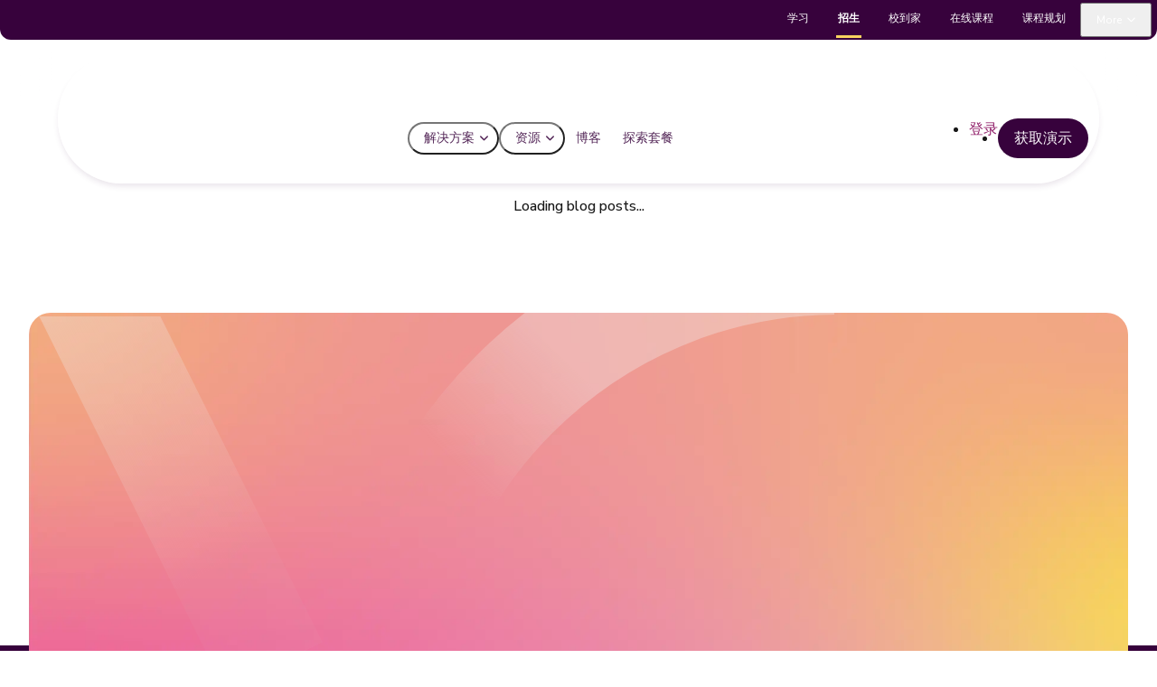

--- FILE ---
content_type: text/html
request_url: https://www.openapply.cn/blog/category/announcements
body_size: 34406
content:
<!doctype html>
<html lang="en">
	<head>
		<meta charset="utf-8" />
		<link rel="icon" href="https://faria.s3.us-east-1.amazonaws.com/Marketing/public-site/OpenApply/oa-ico.png" />
		<meta name="viewport" content="width=device-width, initial-scale=1" />
		<link href="/fa/css/all.min.css" rel="stylesheet">
		<!-- <link rel="stylesheet" href="https://faria-general-style.web.app/css/general-style.min.css">
		<link rel="stylesheet" href="https://faria-general-style.web.app/v2/css/general-styling.min.css"> -->
		<link rel="stylesheet" href=" https://xyntzotheovgdnrwnbah.supabase.co/storage/v1/object/public/cdn/v1/general-style.min.css?ver=1.0.0">
		<link rel="stylesheet" href=" https://xyntzotheovgdnrwnbah.supabase.co/storage/v1/object/public/cdn/v2/general-style.min.css?ver=1.0.0">
		 <link href="https://fonts.googleapis.com/css2?family=Nunito+Sans:wght@400;600;700&display=swap" rel="stylesheet">
		<link href="https://fonts.googleapis.com/css2?family=Material+Icons" rel="stylesheet">
		
		<link href="../../_app/immutable/assets/Footer.BBbP_n2l.css" rel="stylesheet">
		<link href="../../_app/immutable/assets/0.CR0E0MOv.css" rel="stylesheet"><!--[--><meta name="description" content="Explore Announcements articles and insights from schools using ManageBac+."/> <link rel="canonical" href="https://www.openapply.com/"/> <!--[!--><!--]--> <meta property="og:type" content="article"/> <meta property="og:title" content="Announcements | Blog - OpenApply"/> <meta property="og:description" content="Explore Announcements articles and insights from schools using ManageBac+."/> <meta property="og:url" content="https://www.openapply.com/"/> <meta property="og:image" content="https://publicsite-cn-assets.s3.cn-north-1.amazonaws.com.cn/public-site/media/meta-img-openapply.webp"/> <meta name="twitter:card" content="summary_large_image"/> <meta name="twitter:title" content="Announcements | Blog - OpenApply"/> <meta name="twitter:description" content="Explore Announcements articles and insights from schools using ManageBac+."/> <meta name="twitter:image" content="https://publicsite-cn-assets.s3.cn-north-1.amazonaws.com.cn/public-site/media/meta-img-openapply.webp"/> <!--[!--><!--]--> <!--[!--><!--]--><!--]--><title>Announcements | Blog - OpenApply</title>
	</head>
	<body data-sveltekit-preload-data="hover">
		<div style="display: contents"><!--[--><!--[--><!----><div class="app"><!--[!--><!--]--> <!--[--><header id="main-header" class="blur-gradient"><div class="wrp-faria-top-nav"><div class="bg-nav-top-faria"></div> <div class="faria-top-nav"><div class="img-logo"><a href="https://faria.org"><img src="data:image/svg+xml,%3csvg%20xmlns=%27http://www.w3.org/2000/svg%27%20version=%271.1%27%20width=%27100%27%20height=%27100%27/%3e" alt="" class="w-auto ps-2" id="" loading="lazy"/><!----></a></div> <nav class="fr-menu"><ul class="menu-list"><!--[--><li><a href="https://managebac.com">学习</a></li><li class="active-page"><a href="https://openapply.com">招生</a></li><li><a href="https://schoolsbuddy.com">校到家</a></li><li><a href="https://pamojaeducation.com">在线课程</a></li><li><a href="https://onatlas.com/">课程规划</a></li><!--]--> <li class="has-child-menu child-menu-fluid child-menu-more block lg:hidden"><div class="pseudo-element"></div> <button><span class="on-mobile">学习</span><span class="on-desktop">More</span></button>  <div class="child-menu-list"><div class="faria-card-list"><!--[--><a class="card-item feg-bg-gradient-tile shadow" href="https://managebac.com"><div class="card-inner"><h4>学习</h4> <p>一体化学习平台，适用于多课程学校。</p> <div class="img-brand"><img src="https://publicsite-cn-assets.s3.cn-north-1.amazonaws.com.cn/public-site/brand-logo/ManageBacplus_full_paper_x8.png" alt="" srcset=""/></div></div></a><a class="card-item feg-bg-gradient-tile active" href="https://openapply.com"><div class="card-inner"><h4>招生</h4> <p>学校招生、发展与客户关系管理。</p> <div class="img-brand"><img src="https://publicsite-cn-assets.s3.cn-north-1.amazonaws.com.cn/public-site/brand-logo/OpenApply-full-paper.png" alt="" srcset=""/></div></div></a><a class="card-item feg-bg-gradient-tile shadow" href="https://schoolsbuddy.com"><div class="card-inner"><h4>校到家</h4> <p>活动预订、收费与交通管理。</p> <div class="img-brand"><img src="https://publicsite-cn-assets.s3.cn-north-1.amazonaws.com.cn/public-site/brand-logo/SchoolsBuddy-full-paper.png" alt="" srcset=""/></div></div></a><a class="card-item feg-bg-gradient-tile shadow" href="https://pamojaeducation.com"><div class="card-inner"><h4>在线课程</h4> <p>完整的两年制 IB 认证 DP 课程。</p> <div class="img-brand"><img src="https://publicsite-cn-assets.s3.cn-north-1.amazonaws.com.cn/public-site/brand-logo/Logo-Pamoja-Horizontal-Color%402x-1.png" alt="" srcset=""/></div></div></a><a class="card-item feg-bg-gradient-tile shadow" href="https://onatlas.com/"><div class="card-inner"><h4>课程规划</h4> <p>规划、管理和分析课程与课堂。</p> <div class="img-brand"><img src="https://publicsite-cn-assets.s3.cn-north-1.amazonaws.com.cn/public-site/brand-logo/Atlas-full-paper.png" alt="" srcset=""/></div></div></a><!--]--></div></div></li> <li class="btn-close-wrp d-none"><a href="" class="btn-close" aria-label="close button"><i class="fa-regular fa-xmark" style="font-size: 28px;"></i></a></li></ul></nav></div></div> <div class="main-nav-fr relative z-1 container flex items-center"><div class="logo_container"><a href="/"><img src="data:image/svg+xml,%3csvg%20xmlns=%27http://www.w3.org/2000/svg%27%20version=%271.1%27%20width=%27100%27%20height=%27100%27/%3e" alt="" id="logo" loading="lazy"/><!----></a></div> <div id="top-navigation" class="flex-1" data-height="60" data-fixed-height="40"><nav id="top-menu-nav"><i class="fa-solid triangleIcon triangle-icon fa-triangle absolute text-[white]"></i> <ul id="top-menu" class="nav"><li class="bttn-nav _has-child menu-fr ms-auto" data-menu-fr="solution"><button aria-label="Open Solution">解决方案</button></li> <li class="bttn-nav _has-child menu-fr" data-menu-fr="resources"><button aria-label="Open Resources">资源 <i class="data data-resources" data-menu-fr="resources"></i></button></li> <li class="bttn-nav"><a href="/blog">博客</a></li> <li class="bttn-nav"><a href="/oa-bundle">探索套餐</a></li> <li class="ms-auto self-center"><a class="bttn-text !text-(--primary-700)" href="/login">登录</a></li> <li><!----><a href="#" aria-label="cta" class="bttn-md  bttn-sm"><!----><!----><!---->获取演示<!----><!----><!----></a><!----><!----></li></ul></nav> <button class="mobile-menu fit-content" aria-label="Open All Menu"><i class="fa-regular fa-bars faria-text text-[24px]"></i></button></div></div> <div class="child-mega-menu-fr-bg" role="button" tabindex="0" aria-label="Close menu"></div> <div class="child-mega-menu-fr shadow-lg"><div class="dv-section-btn-close d-none"><button class="btn-close"><svg width="20" height="20" viewBox="0 0 20 20" xmlns="http://www.w3.org/2000/svg" style="aspect-ratio: 1;"><line fill="none" stroke="#000" stroke-width="1.4" x1="1" y1="1" x2="19" y2="19"></line><line fill="none" stroke="#000" stroke-width="1.4" x1="19" y1="1" x2="1" y2="19"></line></svg></button></div> <div class="menu-item-wrp text-[12px]"><div class="mitwrp-main"><div class="menu-item active" data-menu-fr="all-menu"><div class="dv-section"><button aria-label="Open Solution" class="cb-text cb-arrow cb-full show-nav-fr" data-menu-fr="solution">解决方案</button> <button aria-label="Open Resources" class="cb-text cb-arrow cb-full show-nav-fr" data-menu-fr="resources">资源</button> <a href="/blog" class="cb-text" style="display: flex;">博客</a> <a href="/oa-bundle" class="cb-text" style="display: flex;">探索套餐</a> <a href="https://signin.managebac.com/" class="cb-text" style="display: flex;">登录</a> <a class="bttn-lg _icon-end _fluid mb-6 !text-[18px] ![--icon-gap:auto]" href="/contactsales">联系销售</a></div></div> <div class="menu-item" data-menu-fr="solution"><div class="dv-section !w-full !max-w-full !p-0"><button aria-label="Open all-menu" class="btn-back show-nav-fr px-4" data-menu-fr="all-menu">Back</button> <div class="grid grid-cols-12 w-full gap-0"><!----><!--[--><div class="col-span-12 lg:col-span-4 p-4 sm:p-8 lg:pt-8 ptcn-0 md:col-span-6"><!----><h6 class="mb-4 !text-[16px]">按学校类型</h6> <!--[!--><div class="grid grid-cols-12 w-full gap-3 sm:gap-x-6"><!----><!--[--><div class="col-span-12"><!----><a href="/international-schools" class="flex blurb-nav gap-3 p-2 rounded-[12px]" target=""><figure class="border border-(--dark-400A) rounded-[6px] flex self-start p-2"><img src="data:image/svg+xml,%3csvg%20xmlns=%27http://www.w3.org/2000/svg%27%20version=%271.1%27%20width=%27100%27%20height=%27100%27/%3e" alt="Faria 国际学校" style="height: 24px; width: 24px; max-width: 24px;" class="object-contain " id="" loading="lazy"/><!----></figure> <div class="text self-center"><h6 class="title !text-[14px]">国际学校</h6> <p class="text-(--neutral-500)">领先的国际学校招生系统和客户关系管理 (CRM)</p></div></a><!----></div><div class="col-span-12"><!----><a href="/independent-schools" class="flex blurb-nav gap-3 p-2 rounded-[12px]" target=""><figure class="border border-(--dark-400A) rounded-[6px] flex self-start p-2"><img src="data:image/svg+xml,%3csvg%20xmlns=%27http://www.w3.org/2000/svg%27%20version=%271.1%27%20width=%27100%27%20height=%27100%27/%3e" alt="Faria 私立学校" style="height: 24px; width: 24px; max-width: 24px;" class="object-contain " id="" loading="lazy"/><!----></figure> <div class="text self-center"><h6 class="title !text-[14px]">私立学校</h6> <p class="text-(--neutral-500)">领先的私立学校招生系统和客户关系管理 (CRM)</p></div></a><!----></div><div class="col-span-12"><!----><a href="/new-schools" class="flex blurb-nav gap-3 p-2 rounded-[12px]" target=""><figure class="border border-(--dark-400A) rounded-[6px] flex self-start p-2"><img src="data:image/svg+xml,%3csvg%20xmlns=%27http://www.w3.org/2000/svg%27%20version=%271.1%27%20width=%27100%27%20height=%27100%27/%3e" alt="Faria 新建学校" style="height: 24px; width: 24px; max-width: 24px;" class="object-contain " id="" loading="lazy"/><!----></figure> <div class="text self-center"><h6 class="title !text-[14px]">新建学校</h6> <p class="text-(--neutral-500)">领先的招生系统，为您的新建学校带来咨询</p></div></a><!----></div><!--]--><!----></div><!--]--><!----></div><div class="col-span-12 lg:col-span-4 p-4 sm:p-8 lg:pt-8 ptcn-0 md:col-span-6"><!----><h6 class="mb-4 !text-[16px]">按集团和地区</h6> <!--[!--><div class="grid grid-cols-12 w-full gap-3 sm:gap-x-6"><!----><!--[--><div class="col-span-12"><!----><a href="/school-groups" class="flex blurb-nav gap-3 p-2 rounded-[12px]" target=""><figure class="border border-(--dark-400A) rounded-[6px] flex self-start p-2"><img src="data:image/svg+xml,%3csvg%20xmlns=%27http://www.w3.org/2000/svg%27%20version=%271.1%27%20width=%27100%27%20height=%27100%27/%3e" alt="Faria 学校集团" style="height: 24px; width: 24px; max-width: 24px;" class="object-contain " id="" loading="lazy"/><!----></figure> <div class="text self-center"><h6 class="title !text-[14px]">学校集团</h6> <p class="text-(--neutral-500)">您学校集团的领先招生系统</p></div></a><!----></div><div class="col-span-12"><!----><a href="/greater-china" class="flex blurb-nav gap-3 p-2 rounded-[12px]" target=""><figure class="border border-(--dark-400A) rounded-[6px] flex self-start p-2"><img src="data:image/svg+xml,%3csvg%20xmlns=%27http://www.w3.org/2000/svg%27%20version=%271.1%27%20width=%27100%27%20height=%27100%27/%3e" alt="Faria 大中华区" style="height: 24px; width: 24px; max-width: 24px;" class="object-contain " id="" loading="lazy"/><!----></figure> <div class="text self-center"><h6 class="title !text-[14px]">大中华区</h6> <p class="text-(--neutral-500)">为您的学校集团提供领先的招生系统</p></div></a><!----></div><!--]--><!----></div><!--]--><!----></div><div class="col-span-12 lg:col-span-4 p-4 sm:p-8 lg:pt-8 bg-(--secondary-400A)"><!----><h6 class="mb-4 !text-[16px]">互联招生、市场和发展</h6> <!--[--><!----><a href="#" aria-label="cta" class="bttn-md  bttn-sm _icon-end"><!----><!----><!---->获取演示<!----><!----><!----></a><!----><!--]--><!----></div><!--]--><!----></div><!----></div></div> <div class="menu-item" data-menu-fr="resources"><div class="dv-section !w-full !max-w-full !p-0"><button aria-label="Open all-menu" class="btn-back show-nav-fr px-4" data-menu-fr="all-menu">Back</button> <div class="grid grid-cols-12 w-full gap-3 sm:gap-x-6 !pt-0 lg:!pt-4 p-4 sm:p-8"><!----><!--[--><div class="col-span-12 lg:col-span-3"><!----><a href="https://help.openapply.com/hc/en-us" class="flex blurb-nav gap-3 p-2 rounded-[12px]" target=""><figure class="border border-(--dark-400A) rounded-[6px] flex self-start p-2"><img src="data:image/svg+xml,%3csvg%20xmlns=%27http://www.w3.org/2000/svg%27%20version=%271.1%27%20width=%27100%27%20height=%27100%27/%3e" alt="Faria 帮助中心" style="height: 24px; width: 24px; max-width: 24px;" class="object-contain " id="" loading="lazy"/><!----></figure> <div class="text self-center"><h6 class="title !text-[14px]">帮助中心</h6> <p class="text-(--neutral-500)">提问、报告错误并向我们反馈意见</p></div></a><!----></div><div class="col-span-12 lg:col-span-3"><!----><a href="https://www.faria.org/fariasupport" class="flex blurb-nav gap-3 p-2 rounded-[12px]" target=""><figure class="border border-(--dark-400A) rounded-[6px] flex self-start p-2"><img src="data:image/svg+xml,%3csvg%20xmlns=%27http://www.w3.org/2000/svg%27%20version=%271.1%27%20width=%27100%27%20height=%27100%27/%3e" alt="Faria 高级支持与服务" style="height: 24px; width: 24px; max-width: 24px;" class="object-contain " id="" loading="lazy"/><!----></figure> <div class="text self-center"><h6 class="title !text-[14px]">高级支持与服务</h6> <p class="text-(--neutral-500)">提供咨询、培训和产品定制支持</p></div></a><!----></div><div class="col-span-12 lg:col-span-3"><!----><a href="https://search.openapply.com/for_schools" class="flex blurb-nav gap-3 p-2 rounded-[12px]" target=""><figure class="border border-(--dark-400A) rounded-[6px] flex self-start p-2"><img src="data:image/svg+xml,%3csvg%20xmlns=%27http://www.w3.org/2000/svg%27%20version=%271.1%27%20width=%27100%27%20height=%27100%27/%3e" alt="Faria 学校目录" style="height: 24px; width: 24px; max-width: 24px;" class="object-contain " id="" loading="lazy"/><!----></figure> <div class="text self-center"><h6 class="title !text-[14px]">学校目录</h6> <p class="text-(--neutral-500)">在 OpenApply 学校目录中列出您的学校！</p></div></a><!----></div><div class="col-span-12 lg:col-span-3"><!----><a href="https://faria.org/company" class="flex blurb-nav gap-3 p-2 rounded-[12px]" target=""><figure class="border border-(--dark-400A) rounded-[6px] flex self-start p-2"><img src="data:image/svg+xml,%3csvg%20xmlns=%27http://www.w3.org/2000/svg%27%20version=%271.1%27%20width=%27100%27%20height=%27100%27/%3e" alt="Faria 关于我们" style="height: 24px; width: 24px; max-width: 24px;" class="object-contain " id="" loading="lazy"/><!----></figure> <div class="text self-center"><h6 class="title !text-[14px]">关于我们</h6> <p class="text-(--neutral-500)">我们如何为世界顶尖的国际学校打造学习平台</p></div></a><!----></div><!--]--><!----></div><!----> <div class="grid grid-cols-12 w-full gap-3 sm:gap-6 p-8 bg-(--secondary-400A) text-[16px]"><!----><!--[--><div class="col-span-12 lg:col-span-6"><!----><p class="mb-3 text-[14px] font-bold">资源</p> <div class="grid grid-cols-12 w-full gap-3"><!----><!--[--><div class="col-span-12 lg:col-span-6"><!----><a href="/resource-library" class="text-[14px] !text-(--neutral-900) hover:!text-(--pink-700)">资源库</a><!----></div><div class="col-span-12 lg:col-span-6"><!----><a href="/bulletin" class="text-[14px] !text-(--neutral-900) hover:!text-(--pink-700)">国际招生简报</a><!----></div><div class="col-span-12 lg:col-span-6"><!----><a href="/idat" class="text-[14px] !text-(--neutral-900) hover:!text-(--pink-700)">入学测试 (IDAT)</a><!----></div><div class="col-span-12 lg:col-span-6"><!----><a href="https://events.faria.org/?product=openapply" class="text-[14px] !text-(--neutral-900) hover:!text-(--pink-700)">活动与工作坊</a><!----></div><div class="col-span-12 lg:col-span-6"><!----><a href="/admissions-benchmarking" class="text-[14px] !text-(--neutral-900) hover:!text-(--pink-700)">招生基准评估</a><!----></div><div class="col-span-12 lg:col-span-6"><!----><a href="/resource-library?c=school-resources" class="text-[14px] !text-(--neutral-900) hover:!text-(--pink-700)">指南与白皮书</a><!----></div><div class="col-span-12 lg:col-span-6"><!----><a href="/resource-library?c=case-studies" class="text-[14px] !text-(--neutral-900) hover:!text-(--pink-700)">案例研究</a><!----></div><!--]--><!----></div><!----><!----></div><div class="col-span-12 lg:col-span-6"><!----><p class="mb-3 text-[14px] font-bold">支持</p> <div class="grid grid-cols-12 w-full gap-3"><!----><!--[--><div class="col-span-12 lg:col-span-6"><!----><a href="/faq" class="text-[14px] !text-(--neutral-900) hover:!text-(--pink-700)">常见问题</a><!----></div><div class="col-span-12 lg:col-span-6"><!----><a href="/secure" class="text-[14px] !text-(--neutral-900) hover:!text-(--pink-700)">安全政策</a><!----></div><div class="col-span-12 lg:col-span-6"><!----><a href="/terms" class="text-[14px] !text-(--neutral-900) hover:!text-(--pink-700)">条款与隐私</a><!----></div><!--]--><!----></div><!----><!----></div><!--]--><!----></div><!----></div></div></div> <div class="child-mega-menu-fr-footer d-none"><div class="fr-footer-on-mobile"><div class="dv-section cbs"><a href="/contactsales" class="cb cb-sm green">联系销售</a> <a href="/login" class="cb cb-sm white">登录</a></div></div> <div class="dv-section"><h5>Ready to See ManageBac+ in Action?</h5> <button class="bttn-lg _fluid-mobile _secondary ms-auto">获取演示</button></div></div></div></div> <div class="child-mega-menu-fr-bg-head"></div></header><!--]--> <main><!--[!--><!----><!--[--><!--]--> <!--[--><section class="pt-[54px] md:pt-[96px] pb-[54px] md:pb-[96px] faria-bg-gradient-section py-12 overflow-hidden bg-white" id=""><!--[!--><!--]--> <div class="container"><!----><div class="grid grid-cols-12 w-full gap-6"><!----><div class="col-span-12 sm:col-span-12 md:col-span-12"><!----><div class="py-12 text-center"><p class="text-lg">Loading blog posts...</p></div><!----></div><!----></div><!----></div></section><!--]--> <!--[!--><!--]--> <section class="bg-ovlap"><div class="wrapper-container faria-bg-gradient-90 relative"><svg xmlns="http://www.w3.org/2000/svg" class="_line-1 absolute top-0 lg:left-[36%]" width="325" height="414" viewBox="0 0 325 414" fill="none"><path d="M54 -49.0459L271 387.172" stroke="url(#paint0_linear_24295_3135)" stroke-width="120"></path><defs><linearGradient id="paint0_linear_24295_3135" x1="57.4652" y1="-42.0459" x2="233" y2="261.989" gradientUnits="userSpaceOnUse"><stop stop-color="#F0EBEB" stop-opacity="0.36"></stop><stop offset="1" stop-color="#F0EBEB" stop-opacity="0.04"></stop></linearGradient></defs></svg> <svg xmlns="http://www.w3.org/2000/svg" class="_line-1 absolute top-0 left-[50%] lg:left-[55%]" width="562" height="418" viewBox="0 0 562 418" fill="none"><path d="M60 447.861C60 168.405 286.544 -58.1387 566 -58.1387" stroke="url(#paint0_linear_24295_3136)" stroke-width="120" stroke-linecap="round"></path><defs><linearGradient id="paint0_linear_24295_3136" x1="146.844" y1="174.858" x2="268.156" y2="56.0499" gradientUnits="userSpaceOnUse"><stop stop-color="#F0EBEB" stop-opacity="0"></stop><stop offset="1" stop-color="#F0EBEB" stop-opacity="0.36"></stop></linearGradient></defs></svg> <div class="container pt-[3em] lg:pt-0"><div class="grid grid-cols-1 lg:grid-cols-2 min-h-[360px] items-center"><div class="pr-[64px] pb-[2em] lg:pb-0"><h2 class="!mb-4">立即体验OpenApply</h2> <p class="!mb-[36px] text-[18px]">改变您学校吸引生源、招收学生并与家庭建立持久关系的方式。</p> <div class="list-wrp"><a href="/oa-bundle" class="bttn-lg _secondary _outline !w-full md:!w-auto">探索套餐</a> <!----><a href="#" aria-label="cta" class="bttn-md  bttn-lg !w-full md:!w-auto _icon-end mr-0 ![--icon-gap:auto]"><!----><!----><!---->获取演示<!----><!----><!----></a><!----><!----></div></div> <div class="self-end"><img src="data:image/svg+xml,%3csvg%20xmlns=%27http://www.w3.org/2000/svg%27%20version=%271.1%27%20width=%27100%27%20height=%27100%27/%3e" alt="" class="w-full" id="" loading="lazy"/><!----></div></div></div></div></section><!----><!----><!--]--><!----></main> <!--[--><footer class="faria-bg-primary text-paper relative overflow-hidden pt-[54px] md:pt-[72px] svelte-lx0fvn"><div class="container"><div class="-mx-2 mb-[36px] flex flex-wrap"><div class="w-full px-2 py-2 sm:w-1/2 lg:w-1/3 xl:w-1/4"><div class="mb-5 flex"><img src="data:image/svg+xml,%3csvg%20xmlns=%27http://www.w3.org/2000/svg%27%20version=%271.1%27%20width=%27100%27%20height=%27100%27/%3e" alt="" class="!h-[32px] pe-3 me-3 border-e lg:flex-1" id="" loading="lazy"/><!----> <div class="d-flex items-center gap-2 text-[12px] lg:flex-1">由 <img src="data:image/svg+xml,%3csvg%20xmlns=%27http://www.w3.org/2000/svg%27%20version=%271.1%27%20width=%27100%27%20height=%27100%27/%3e" alt="" class="!h-[32px]" id="" loading="lazy"/><!----></div></div> <p class="!mb-5 text-[14px] sm:!mb-10">更智能的学校管理方式。</p> <p class="fw-700 !mb-3">保持联系</p> <div class="d-flex mb-3 flex-wrap gap-2 sm:mb-0"><a href="https://www.linkedin.com/showcase/openapply/" aria-label="cta - OpenApply" style="--icon:'\f08c' " class="_icon-only bttn-md _ghost _secondary  _brands  !border-1 !border-(--paper) hover:!border-[transparent]"></a><!----> <a href="https://www.facebook.com/" aria-label="cta - OpenApply" style="--icon:'\f09a' " class="_icon-only bttn-md _ghost _secondary  _brands  !border-1 !border-(--paper) hover:!border-[transparent]"></a><!----> <a href="https://www.instagram.com/openapply_official" aria-label="cta - OpenApply" style="--icon:'\f16d' " class="_icon-only bttn-md _ghost _secondary  _brands  !border-1 !border-(--paper) hover:!border-[transparent]"></a><!----> <a href="https://x.com/openapplyteam" aria-label="cta - OpenApply" style="--icon:'\e61b' " class="_icon-only bttn-md _ghost _secondary  _brands  !border-1 !border-(--paper) hover:!border-[transparent]"></a><!----></div></div> <!--[--><!--[--><div class="w-full px-2 py-2 sm:w-1/2 lg:w-1/5 xl:w-1/4"><p class="fw-700 !mb-3">招生管理与客户关系管理</p> <ul class="text-[14px]"><!--[--><li class="svelte-lx0fvn"><a href="/crm-features" aria-label="客户关系管理 (CRM) - OpenApply" class="svelte-lx0fvn">客户关系管理 (CRM)</a></li><li class="svelte-lx0fvn"><a href="https://search.openapply.com/for_schools" aria-label="学校目录 - OpenApply" class="svelte-lx0fvn">学校目录</a></li><li class="svelte-lx0fvn"><a href="/idat" aria-label="入学测试 - OpenApply" class="svelte-lx0fvn">入学测试</a></li><li class="svelte-lx0fvn"><a href="/finalsite" aria-label="Finalsite - OpenApply" class="svelte-lx0fvn">Finalsite</a></li><!--]--></ul> <!--[--><p class="fw-700 mt-[2em] mb-3">招生管理与客户关系管理</p> <ul class="text-[14px]"><!--[--><li class="svelte-lx0fvn"><a href="/international-schools" aria-label="国际学校 - OpenApply" class="svelte-lx0fvn">国际学校</a></li><li class="svelte-lx0fvn"><a href="/independent-schools" aria-label="私立学校 - OpenApply" class="svelte-lx0fvn">私立学校</a></li><li class="svelte-lx0fvn"><a href="/new-schools" aria-label="新学校 - OpenApply" class="svelte-lx0fvn">新学校</a></li><li class="svelte-lx0fvn"><a href="/greater-china" aria-label="大中华区 - OpenApply" class="svelte-lx0fvn">大中华区</a></li><li class="svelte-lx0fvn"><a href="/school-groups" aria-label="学校集团 - OpenApply" class="svelte-lx0fvn">学校集团</a></li><!--]--></ul><!--]--></div><!--]--><!--[--><div class="w-full px-2 py-2 sm:w-1/2 lg:w-1/5 xl:w-1/4"><p class="fw-700 !mb-3">资源</p> <ul class="text-[14px]"><!--[--><li class="svelte-lx0fvn"><a href="/resource-library" aria-label="资源库 - OpenApply" class="svelte-lx0fvn">资源库</a></li><li class="svelte-lx0fvn"><a href="https://events.fariaedu.com/?product=openapply" aria-label="活动与网络研讨会 - OpenApply" class="svelte-lx0fvn">活动与网络研讨会</a></li><li class="svelte-lx0fvn"><a href="/blog" aria-label="博客 - OpenApply" class="svelte-lx0fvn">博客</a></li><li class="svelte-lx0fvn"><a href="https://portal.productboard.com/managebac/3-openapply-roadmap/tabs/10-plans" aria-label="产品路线图 - OpenApply" class="svelte-lx0fvn">产品路线图</a></li><li class="svelte-lx0fvn"><a href="/bulletin" aria-label="国际招生简报 - OpenApply" class="svelte-lx0fvn">国际招生简报</a></li><li class="svelte-lx0fvn"><a href="/secure" aria-label="安全 - OpenApply" class="svelte-lx0fvn">安全</a></li><li class="svelte-lx0fvn"><a href="/faq" aria-label="常见问题 - OpenApply" class="svelte-lx0fvn">常见问题</a></li><!--]--></ul> <!--[!--><!--]--></div><!--]--><!--[--><div class="w-full px-2 py-2 sm:w-1/2 lg:w-1/5 xl:w-1/4"><p class="fw-700 !mb-3">支持中心</p> <ul class="text-[14px]"><!--[--><li class="svelte-lx0fvn"><a href="https://www.faria.org/fariasupport" aria-label="高级支持 - OpenApply" class="svelte-lx0fvn">高级支持</a></li><li class="svelte-lx0fvn"><a href="https://help.openapply.com/hc/en-us" aria-label="帮助与支持 - OpenApply" class="svelte-lx0fvn">帮助与支持</a></li><!--]--></ul> <!--[!--><!--]--></div><!--]--><!--[!--><!--]--><!--]--></div></div> <section class="bg-(--secondary-300A) py-8"><div class="container -mx-2 flex flex-wrap items-center gap-3 text-center sm:!text-left"><div class="flex-1"><div>© 2026 ManageBac LLC.
					保留所有权利。
					| <a href="https://beian.miit.gov.cn/" target="_blank" style="padding-left:8px;" class="svelte-lx0fvn">沪ICP备17051512号</a></div></div> <div class="w-full sm:w-1/2"><div class="terms-links d-flex flex-wrap justify-center sm:justify-end svelte-lx0fvn"><a href="/terms" class="svelte-lx0fvn">条款</a> <a href="/terms" class="svelte-lx0fvn">隐私</a> <a href="/secure" class="svelte-lx0fvn">安全</a></div></div></div></section> <div class="bg-gradient-default d-flex d-none pointer-events-none absolute top-0 left-0 h-full w-full svelte-lx0fvn"><div class="_left d-flex absolute h-full w-full items-center justify-start svelte-lx0fvn"><div class="ellipse _1 svelte-lx0fvn"></div> <div class="ellipse _2 svelte-lx0fvn"></div></div> <div class="_right d-flex absolute h-full w-full items-center justify-end svelte-lx0fvn"><div class="ellipse _1 svelte-lx0fvn"></div> <div class="ellipse _2 svelte-lx0fvn"></div></div> <div class="_center d-flex absolute h-full w-full items-end justify-center svelte-lx0fvn"><div class="ellipse _1 svelte-lx0fvn"></div></div></div></footer><!--]--></div><!----><!--]--> <!--[!--><!--]--><!--]-->
			
			<script>
				{
					const deferred = new Map();

					__sveltekit_15ibqla = {
						base: new URL("../..", location).pathname.slice(0, -1),
						defer: (id) => new Promise((fulfil, reject) => {
							deferred.set(id, { fulfil, reject });
						}),
						resolve: async (id, fn) => {
							const [data, error] = fn();

							const try_to_resolve = () => {
								if (!deferred.has(id)) {
									setTimeout(try_to_resolve, 0);
									return;
								}
								const { fulfil, reject } = deferred.get(id);
								deferred.delete(id);
								if (error) reject(error);
								else fulfil(data);
							}
							try_to_resolve();
						}
					};

					const element = document.currentScript.parentElement;

					Promise.all([
						import("../../_app/immutable/entry/start.CMlWJF2x.js"),
						import("../../_app/immutable/entry/app.C3ALFbEc.js")
					]).then(([kit, app]) => {
						kit.start(app, element, {
							node_ids: [0, 15],
							data: [null,(function(a,b,c,d,e,f,g,h){a[0]={en:"All Categories",cn:"全部分类"};a[1]={en:"Product Spotlight",cn:"产品聚焦"};a[2]={en:"Community",cn:"社区动态"};a[3]={en:"Community Update",cn:"社区更新"};a[4]={en:"Announcements",cn:"公告通知"};a[5]={en:"Curriculum Development",cn:"课程开发"};a[6]={en:"Events",cn:"活动资讯"};a[7]={en:"IB Career Programme",cn:"IB CP"};a[8]={en:"IB Diploma Programme",cn:"IB DP"};a[9]={en:"IB Middle Years Programme",cn:"IB MYP"};a[10]={en:"IB Primary Years Programme",cn:"IB PYP"};a[11]={en:"OpenApply",cn:"OpenApply"};a[12]={en:"Remote Learning",cn:"在线课程"};a[13]={en:"Partners & Integrations",cn:"合作伙伴与集成"};a[14]={en:"Product Updates",cn:"产品更新"};a[15]={en:"Professional Development",cn:"专业发展"};b.back_navigation={en:"Blogs",cn:"博客"};b.right_side={table_of_contents:{en:"TABLE OF CONTENTS",cn:"目录"},share:{en:"Share",cn:"分享"},copy_section:{en:"Click here to copy link",cn:"点击复制链接"},message_after_click_url:{en:"Copied!",cn:"已复制！"}};b.footer_section={author_section:{title:{en:"About this article",cn:"关于本文"},status:{en:"Published",cn:"已发布"},about:{en:"About the author",cn:"关于作者"},author:{en:"Openapply Team",cn:"Openapply 团队"},position:{en:"Contributing Writer",cn:"特约撰稿人"}},post:{title:{en:"Recent Posts",cn:"近期文章"}}};c.en="Blog";c.cn="博客";d.en="Explore our latest articles, insights, and updates on topics that matter to you.";d.cn="探索与市场招生相关的文章、见解和动态更新。";e[0]={en:"Announcements",cn:"公告通知"};e[1]={en:"Events",cn:"活动资讯"};e[2]={en:"Product Updates",cn:"产品更新"};e[3]={en:"Professional Development",cn:"专业发展"};f.en="Search articles";f.cn="搜索文章";g.en="You've reached the end! No more posts to load.";g.cn="你已经到达末尾！没有更多内容可加载。";h.title={en:"The Admissions Digest",cn:"市场招生资讯"};h.description={en:"Subscribe today to receive our latest resources, events, updates and so much more – specially curated for you, and delivered straight to your inbox.",cn:"立即订阅，获取最新的资源、活动、产品更新等丰富内容——精心策划，定期推送。"};h.button_text={en:"Subscribe",cn:"订阅"};h.placeholder_input={en:"Your email address",cn:"您的电子邮箱地址"};h.information_text={en:"By clicking \u003Cb class=\"font-bold\">Subscribe\u003C/b> I agree to the \u003Ca href=\"https://www.openapply.com/terms\" class=\"text-button-blue hover:text-button-blue/80 underline\">Terms & Conditions\u003C/a> and \u003Ca href=\"https://www.openapply.com/terms/privacy-policy\" class=\"text-button-blue hover:text-button-blue/80 underline\">Privacy Policy\u003C/a>.",cn:"点击\u003Cb class=\"font-bold\">订阅\u003C/b>即表示我同意\u003Ca href=\"https://www.openapply.com/terms\" class=\"text-button-blue hover:text-button-blue/80 underline\">服务条款\u003C/a>与\u003Ca href=\"https://www.openapply.com/terms/privacy-policy\" class=\"text-button-blue hover:text-button-blue/80 underline\">隐私政策\u003C/a>。"};h.digest_modal={before_submit:{title:{en:"Thanks for Subscribing",cn:"感谢您的订阅"},subtitle:{en:"We can't wait to be in touch.",cn:"我们期待与您保持联系。"},description:{en:"There is so much more to explore within the Faria space, so be sure to select any of our other formats that spark your interest.",cn:"Faria生态中还有更多内容值得您探索，请选择您感兴趣的其他资讯。"},loading:{en:"Subscribe",cn:"订阅中"}},after_submit:{title:{en:"We Saved your Settings",cn:"我们已保存您的设置"},subtitle:{en:"Now, even more valuable content is on it's way to you",cn:"更多精彩内容，即将为您呈现"},description:{en:"",cn:""},loading:{en:"Subscribing...",cn:"订阅中..."}},message_error:{email:{en:"Please enter your email address.",cn:"请输入您的电子邮箱地址。"},digest:{en:"Please select at least one digest option.",cn:"请至少选择一种订阅资讯选项。"}}};return {type:"data",data:{seo:{meta:{title:"Announcements | Blog - OpenApply",description:"Explore Announcements articles and insights from schools using ManageBac+.",url:"https://www.openapply.com/",image:"https://publicsite-cn-assets.s3.cn-north-1.amazonaws.com.cn/public-site/media/meta-img-openapply.webp",lang:"id",noindex:false,type:"article",publishedAt:void 0,modifiedAt:void 0},jsonLd:{"@context":"https://schema.org","@type":"Article",url:"https://www.openapply.com/",name:"Announcements | Blog - OpenApply",description:"Explore Announcements articles and insights from schools using ManageBac+.",publisher:{"@type":"Organization",name:"OpenApply"}}},blogLang:Object.assign(Object.create(null),{blog_categories:a,blog_detail:b,default:{title:c,description:d,favorite_blog_categories:e,blog_categories:a,search:f,end_of_data:g,digest_form:h,blog_detail:b},description:d,digest_form:h,end_of_data:g,favorite_blog_categories:e,search:f,title:c}),categorySlug:"announcements",streamed:{posts:__sveltekit_15ibqla.defer(1),total:__sveltekit_15ibqla.defer(2),categories:__sveltekit_15ibqla.defer(3)}},uses:{search_params:["page","perPage"],params:["name"]}}}(Array(16),{},{},{},Array(4),{},{},{}))],
							form: null,
							error: null
						});
					});
				}
			</script>
		</div>
		<script src="https://unpkg.com/gsap@3/dist/gsap.min.js"></script>
		<script src="https://unpkg.com/gsap@3/dist/ScrollTrigger.min.js"></script>
	</body>
</html>

<script>__sveltekit_15ibqla.resolve(2, () => [0])</script>
<script>__sveltekit_15ibqla.resolve(3, () => [[{id:"2d858d01-b622-498d-aa92-f2aad6f2f1a5",name:"Admissions Practices",slug:"admissions-practices"},{id:"7da12248-0775-477b-b4c5-a0ade015595e",name:"Announcements",slug:"announcements"},{id:"914d1a46-5969-48c6-b201-726ccc3d71b3",name:"Artificial",slug:"artificial"},{id:"41138f6b-041e-4069-8ae3-45ea33970026",name:"Atlas",slug:"atlas"},{id:"87807dce-e78f-4f9e-bcce-08a3bbf37754",name:"AtlasNext",slug:"atlasnext"},{id:"b5b5bd15-5297-4f47-9b76-8602a9cd6a19",name:"Category",slug:"category"},{id:"ec70375c-c585-4ca9-8fb9-b9bb113db2d1",name:"Community",slug:"community"},{id:"5d2be4a2-6974-49f9-89d5-7733ea9137e8",name:"Community Update",slug:"community-update"},{id:"8ca72285-aa39-4f5f-a38d-845f31d0d520",name:"Curriculum Development",slug:"curriculum-development"},{id:"9b661dca-c07d-4d75-b599-f93953a999f5",name:"Curriculum Insights",slug:"curriculum-insights"},{id:"73ba078c-bc98-4f9a-8dcb-a72a2a9b0066",name:"Customers",slug:"customers"},{id:"60d2a3fe-c2af-4b0d-ab35-e7f2706796a2",name:"Early Childhood",slug:"early-childhood"},{id:"2c148d6a-8912-494d-bbe9-97e53a20316c",name:"Educator Insights",slug:"educator-insights"},{id:"574b1115-1b2b-4f33-9091-2cc77fbe1e71",name:"Events",slug:"events"},{id:"37a8e2de-780a-426d-9337-af7bf62f1fb8",name:"Featured International Admissions Bulletin Blog",slug:"featured-international-admissions-bulletin-blog"},{id:"f6da2611-5d09-4b0c-91a2-406971139804",name:"IB",slug:"ib"},{id:"9582757c-83b7-446b-8d1a-07822232faa3",name:"IB Career Programme",slug:"ib-career-programme"},{id:"9e00876a-134d-4d49-a4a9-b194c40357cd",name:"IB Diploma Programme",slug:"ib-diploma-programme"},{id:"d09012d0-5a4e-4d4c-b8ac-f23dd5197568",name:"IB Middle Years Programme",slug:"ib-middle-years-programme"},{id:"c5bec2ff-330b-4c57-b556-7f4f73819a3b",name:"IB Primary Years Programme",slug:"ib-primary-years-programme"},{id:"22b56db2-7dc6-478a-b88d-7f95b073f6ec",name:"Insights",slug:"insights"},{id:"c745d17e-f6dd-48a3-b293-6937fd5cde8e",name:"International Admissions Bulletin",slug:"international-admissions-bulletin"},{id:"10c5c28d-6b6e-4f04-be4a-03df387fb9d0",name:"Jobs",slug:"jobs"},{id:"74969343-de4e-4eb7-9999-180429e2c6b0",name:"Maintenance",slug:"maintenance"},{id:"57fc2769-336b-4c94-aae4-df2c878926a2",name:"Math",slug:"math"},{id:"e48f56a3-7a2a-4985-bdc6-eb8e4396b014",name:"OpenApply Schools Directory",slug:"openapply-schools-directory"},{id:"ebdf0269-be8a-469a-9c41-0dda5802d8a8",name:"Other Languages",slug:"other-languages"},{id:"330add2b-ae5d-42f6-ab65-3562b3c5b8ce",name:"Partners &amp; Integrations",slug:"partners-integrations"},{id:"8f8a62a4-9048-4ac0-aba0-0191dd2fcce8",name:"PD Team Insights",slug:"pd-team-insights"},{id:"8293c98d-a7e8-4d5d-9552-1cefa87d39a7",name:"Power Standards",slug:"power-standards"},{id:"7b08e0ec-4d5d-42cf-86e1-8d6756b60b57",name:"Product Features",slug:"product-features"},{id:"d2e008b5-d085-4fff-bcd2-92bd70479d56",name:"Product Spotlight",slug:"product-spotlight"},{id:"8a9a1c2c-579b-4f51-a561-c9e59c2b882f",name:"Product Updates",slug:"product-updates"},{id:"230dce6c-c6e4-4a4f-8fe3-6189d8675301",name:"productivity",slug:"productivity"},{id:"7b15b3b2-6d2c-4758-ac67-be5609be27ce",name:"Professional Development",slug:"professional-development"},{id:"14f416e8-6ec6-438b-bacf-15d76ff7f8e1",name:"Remote Learning",slug:"remote-learning"},{id:"abce8351-4a35-48ab-9465-5b43d759fdcd",name:"School Leadership",slug:"school-leadership"},{id:"14c6d536-855a-4088-a3eb-2dc76a68cae2",name:"School Spotlights",slug:"school-spotlights"},{id:"5c1c8619-ab19-48aa-b3e1-b522c1e69b3e",name:"School Trends",slug:"school-trends"},{id:"43311932-fced-49ad-8f6a-d46311d9b941",name:"Sience",slug:"sience"},{id:"b76ba2bf-8797-4003-b9da-0b43cd2d70ef",name:"Sience 2",slug:"sience-2"},{id:"a1e98ab4-7a95-4809-9a72-b4e422399e56",name:"Standards",slug:"standards"},{id:"995f4e84-bb89-4c83-8b98-b00de8ddb1e1",name:"Standards 2",slug:"standards-2"},{id:"158aff07-f1f3-4007-afeb-4f55cd582fd1",name:"Teaching Strategies",slug:"teaching-strategies"},{id:"bc5cce09-c643-4662-9f0b-4c3200ae0380",name:"Technology",slug:"technology"},{id:"f458b65a-12ba-4ab3-911e-578e6dd598d7",name:"Technology 2",slug:"technology-2"},{id:"d1c8c6b7-5671-4a53-b7c9-621d777b7f53",name:"Webinar",slug:"webinar"},{id:"f4e4ffd3-e29d-46b0-aa81-3b19eed2384a",name:"Webinars",slug:"webinars"}]])</script>
<script>__sveltekit_15ibqla.resolve(1, () => [[{id:"2e2cabe2-b2d0-4dcc-b060-7f16c8ca7ff9",title:"Unforgettable Moments from the OpenApply Admissions Conference in Bangkok: Here's What You Missed",slug:"admissions-conference-bangkok-2024",excerpt:"OpenApply held its 19th admissions conference in November at KIS International School in Bangkok.",content:"\u003Cdiv class=\"py-[30px] grid grid-cols-1 gap-10 items-center\">\u003Cdiv>\u003Cp>OpenApply held its 19th admissions conference on November 9-10 at \u003Ca href=\"https://www.kis.ac.th/\" target=\"_blank\" rel=\"noopener\">KIS International School\u003C/a> in Bangkok. We were thrilled to welcome 77 attendees from 41 schools in 14 countries from all over the world.\u003C/p>\n\u003Cp>The theme of the conference was \u003Cstrong>Admissions, Adaptation and Automation\u003C/strong>, and the weekend was packed with inspiring sessions led by Admissions, Marketing and Advancement Professionals, alongside practical workshops from the OpenApply team. As with all OpenApply conferences, our aim was to craft an engaging and collaborative event that encourages reflection and leads to meaningful dialogue between participants.\u003C/p>\n\u003Cp>Bringing together the international and independent school admissions community, the event facilitated an exploration of insightful strategies for crafting the family journey, rethinking norms, harnessing the power of community, aligning admissions with school identity, and lots more. There was an abundance of opportunities to learn, reflect, network and share best practices!\u003C/p>\n\u003Cp>You can find an overview of the topics covered during the conference here, as well as videos from the first and second day of the conference below:\u003C/p>\u003C/div>\u003C/div>\u003Cdiv class=\"video-gallery\">\u003Cdiv class=\"video-item cursor-pointer group relative\" data-video=\"https://www.linkedin.com/embed/feed/update/urn:li:ugcPost:7260849281660600320?compact=1\">\u003Cimg src=\"https://faria.s3.us-east-1.amazonaws.com/Marketing/public-site/OpenApply/thumbnail/thumb1.jpg\" alt=\"SM07B-YT-OA-01\" class=\"rounded no-zoom-out\">\u003Cdiv class=\"absolute inset-0 flex items-center justify-center bg-black/40 opacity-0 group-hover:opacity-100 transition\">\u003Csvg xmlns=\"http://www.w3.org/2000/svg\" class=\"h-12 w-12 text-white\" fill=\"currentColor\" viewBox=\"0 0 24 24\">\u003Cpath d=\"M8 5v14l11-7z\"/>\u003C/svg>\u003C/div>\u003C/div>\u003Cdiv class=\"video-item cursor-pointer group relative\" data-video=\"https://www.linkedin.com/embed/feed/update/urn:li:ugcPost:7260882038373629952?compact=1\">\u003Cimg src=\"https://faria.s3.us-east-1.amazonaws.com/Marketing/public-site/OpenApply/thumbnail/thumb2.jpg\" alt=\"SM07B-YT-OA-02\" class=\"rounded no-zoom-out\">\u003Cdiv class=\"absolute inset-0 flex items-center justify-center bg-black/40 opacity-0 group-hover:opacity-100 transition\">\u003Csvg xmlns=\"http://www.w3.org/2000/svg\" class=\"h-12 w-12 text-white\" fill=\"currentColor\" viewBox=\"0 0 24 24\">\u003Cpath d=\"M8 5v14l11-7z\"/>\u003C/svg>\u003C/div>\u003C/div>\u003Cdiv class=\"video-item cursor-pointer group relative\" data-video=\"https://www.linkedin.com/embed/feed/update/urn:li:ugcPost:7260928665679548416?compact=1\">\u003Cimg src=\"https://faria.s3.us-east-1.amazonaws.com/Marketing/public-site/OpenApply/thumbnail/thumb3.jpg\" alt=\"SM07B-YT-OA-03\" class=\"rounded no-zoom-out\">\u003Cdiv class=\"absolute inset-0 flex items-center justify-center bg-black/40 opacity-0 group-hover:opacity-100 transition\">\u003Csvg xmlns=\"http://www.w3.org/2000/svg\" class=\"h-12 w-12 text-white\" fill=\"currentColor\" viewBox=\"0 0 24 24\">\u003Cpath d=\"M8 5v14l11-7z\"/>\u003C/svg>\u003C/div>\u003C/div>\u003Cdiv class=\"video-item cursor-pointer group relative\" data-video=\"https://www.linkedin.com/embed/feed/update/urn:li:ugcPost:7260953295479885824?compact=1\">\u003Cimg src=\"https://faria.s3.us-east-1.amazonaws.com/Marketing/public-site/OpenApply/thumbnail/thumb4.jpg\" alt=\"SM07B-YT-OA-04\" class=\"rounded no-zoom-out\">\u003Cdiv class=\"absolute inset-0 flex items-center justify-center bg-black/40 opacity-0 group-hover:opacity-100 transition\">\u003Csvg xmlns=\"http://www.w3.org/2000/svg\" class=\"h-12 w-12 text-white\" fill=\"currentColor\" viewBox=\"0 0 24 24\">\u003Cpath d=\"M8 5v14l11-7z\"/>\u003C/svg>\u003C/div>\u003C/div>\u003Cdiv class=\"video-item cursor-pointer group relative\" data-video=\"https://www.linkedin.com/embed/feed/update/urn:li:ugcPost:7261195139061108736?compact=1\">\u003Cimg src=\"https://faria.s3.us-east-1.amazonaws.com/Marketing/public-site/OpenApply/thumbnail/thumb5.jpg\" alt=\"SM07B-YT-OA-05\" class=\"rounded no-zoom-out\">\u003Cdiv class=\"absolute inset-0 flex items-center justify-center bg-black/40 opacity-0 group-hover:opacity-100 transition\">\u003Csvg xmlns=\"http://www.w3.org/2000/svg\" class=\"h-12 w-12 text-white\" fill=\"currentColor\" viewBox=\"0 0 24 24\">\u003Cpath d=\"M8 5v14l11-7z\"/>\u003C/svg>\u003C/div>\u003C/div>\u003Cdiv class=\"video-item cursor-pointer group relative\" data-video=\"https://www.linkedin.com/embed/feed/update/urn:li:ugcPost:7261200451549773824?compact=1\">\u003Cimg src=\"https://faria.s3.us-east-1.amazonaws.com/Marketing/public-site/OpenApply/thumbnail/thumb6.jpg\" alt=\"SM07B-YT-OA-06\" class=\"rounded no-zoom-out\">\u003Cdiv class=\"absolute inset-0 flex items-center justify-center bg-black/40 opacity-0 group-hover:opacity-100 transition\">\u003Csvg xmlns=\"http://www.w3.org/2000/svg\" class=\"h-12 w-12 text-white\" fill=\"currentColor\" viewBox=\"0 0 24 24\">\u003Cpath d=\"M8 5v14l11-7z\"/>\u003C/svg>\u003C/div>\u003C/div>\u003Cdiv class=\"video-item cursor-pointer group relative\" data-video=\"https://www.linkedin.com/embed/feed/update/urn:li:ugcPost:7261228704750612480?compact=1\">\u003Cimg src=\"https://faria.s3.us-east-1.amazonaws.com/Marketing/public-site/OpenApply/thumbnail/thumb7.jpg\" alt=\"SM07B-YT-OA-07\" class=\"rounded no-zoom-out\">\u003Cdiv class=\"absolute inset-0 flex items-center justify-center bg-black/40 opacity-0 group-hover:opacity-100 transition\">\u003Csvg xmlns=\"http://www.w3.org/2000/svg\" class=\"h-12 w-12 text-white\" fill=\"currentColor\" viewBox=\"0 0 24 24\">\u003Cpath d=\"M8 5v14l11-7z\"/>\u003C/svg>\u003C/div>\u003C/div>\u003Cdiv class=\"video-item cursor-pointer group relative\" data-video=\"https://www.linkedin.com/embed/feed/update/urn:li:ugcPost:7262114155380326401?compact=1\">\u003Cimg src=\"https://faria.s3.us-east-1.amazonaws.com/Marketing/public-site/OpenApply/thumbnail/thumb8.jpg\" alt=\"SM07B-YT-OA-08\" class=\"rounded no-zoom-out\">\u003Cdiv class=\"absolute inset-0 flex items-center justify-center bg-black/40 opacity-0 group-hover:opacity-100 transition\">\u003Csvg xmlns=\"http://www.w3.org/2000/svg\" class=\"h-12 w-12 text-white\" fill=\"currentColor\" viewBox=\"0 0 24 24\">\u003Cpath d=\"M8 5v14l11-7z\"/>\u003C/svg>\u003C/div>\u003C/div>\u003C/div>\u003C/div>\u003C/div>\u003Cdiv class=\"py-[30px] grid grid-cols-1 gap-10 items-center\">\u003Cdiv>\u003Cul>\n\t\u003Cli>\u003Cstrong>Arjun Puri\u003C/strong>, Dean of Admissions at \u003Ca href=\"https://www.agakhanacademies.org/hyderabad\" target=\"_blank\" rel=\"noopener\">Aga Khan Academy Hyderabad\u003C/a>, author and multiple TEDx speaker, kicked off the first day with a keynote session highlighting how we have a critical responsibility of building classrooms that focus on inclusivity, diversity and pluralism.\u003C/li>\n\t\u003Cli>\u003Cstrong>Anthony Fibleuil\u003C/strong>, Senior Marketing &amp; Communications Manager at \u003Ca href=\"https://www.kis.ac.th/\" target=\"_blank\" rel=\"noopener\">KIS International School Bangkok\u003C/a>, discussed the power of community within international schools. He offered insights into how KIS strengthens its school community daily and how they utilise OpenApply to better understand families and foster relationships.\u003C/li>\n\t\u003Cli>\u003Cstrong>Will Forse\u003C/strong> and \u003Cstrong>Kim Meaden-Kendrick\u003C/strong> from \u003Ca href=\"https://www.kingsbangkok.ac.th/en\" target=\"_blank\" rel=\"noopener\">King's College International School\u003C/a> Bangkok shared how to achieve the right balance of being savvy with marketing your school and still ensuring the values of the school (and its mission) remain at the heart of the family journey.\u003C/li>\n\t\u003Cli>\u003Cstrong>Yoko Hatayama\u003C/strong>, Admissions Director/Coordinator at \u003Ca href=\"https://oyis.org/\" target=\"_blank\" rel=\"noopener\">Osaka YMCA International School\u003C/a>, conducted a thought-provoking workshop on how organisations often operate within a framework of established norms and fixed ideas about how work should be done, and how they can better balance the benefits of structure while embracing innovation, adaptability and resilience.\u003C/li>\n\t\u003Cli>\u003Cstrong>Langa Ndiweni\u003C/strong>, Director of Marketing and Admissions at \u003Ca href=\"https://www.verso.ac.th/\" target=\"_blank\" rel=\"noopener\">Verso International School\u003C/a> took a deep dive into aligning the admissions process with your school brand, setting the stage for everything that follows. She discussed various strategies and explored the contrast between the approaches of smaller, newer institutions and larger, long-established ones, highlighting how each tailors their admissions process to stand out.\u003C/li>\n\t\u003Cli>\u003Cstrong>Shawn Hutchinson\u003C/strong> and \u003Cstrong>Miki Kobayashi\u003C/strong>, (Head of School and Director of Admissions and Marketing respectively) from \u003Ca href=\"https://marist.ac.jp/\" target=\"_blank\" rel=\"noopener\">Marist Brothers International School\u003C/a> showcased the transformative power of collaboration in schools. Their session delved into aligning Admissions, Marketing, and Academic leadership to achieve unified goals.\u003C/li>\n\t\u003Cli>A panel consisting of \u003Cstrong>Langa Ndiweni\u003C/strong> (\u003Ca href=\"https://www.verso.ac.th/\" target=\"_blank\" rel=\"noopener\">Verso International School\u003C/a>), \u003Cstrong>Michael Sawatsewi\u003C/strong> (\u003Ca href=\"https://www.rism.ac.th/\" target=\"_blank\" rel=\"noopener\">Ruamrudee International School\u003C/a>), \u003Cstrong>Jaime Brown\u003C/strong> (\u003Ca href=\"https://www.sji-international.com.sg/\" target=\"_blank\" rel=\"noopener\">St. Joseph's Institution International\u003C/a>) and \u003Cstrong>Gautami Ramachandhran\u003C/strong> (\u003Ca href=\"https://www.aischennai.org/\" target=\"_blank\" rel=\"noopener\">American International School Chennai\u003C/a>) explored the intersection of admissions, advancement and automation, and outlined a cohesive approach to admissions that can be tailored for your school.\u003C/li>\n\u003C/ul>\nWe greatly appreciate the contributions from all of the speakers, and all resources are shared with the attendees after the conference.\n\u003Ch3>\u003Cstrong>What some of our attendees said!\u003C/strong>\u003C/h3>\n\u003Cp>\u003Cem>“The conference was an incredible experience! I was captivated by every session, which were both informative and inspiring.”\u003C/em> – \u003Cstrong>Ni Kadek Ayu Kristiandayanti, Bali Island School\u003C/strong>\u003C/p>\n\u003Cp>\u003Cem>“Enriching and rewarding. I have gained valuable skills and knowledge.”\u003C/em> – \u003Cstrong>Daodeymie Duval, Rugby School Thailand\u003C/strong>\u003C/p>\n\u003Cp>\u003Cem>“I had a really good time networking with different people and the knowledge gained from the conference and networking is amazing.”\u003C/em> – \u003Cstrong>Farah Sabli, Jerudong International School, Brunei\u003C/strong>\u003C/p>\n\u003Cp>\u003Cem>“It was an excellent experience, and I had a great learning opportunity. All the sessions were very informative and engaging, without being lengthy, so we never felt tired or bored.”\u003C/em> – \u003Cstrong>Kiran Singh, Woodstock School\u003C/strong>\u003C/p>\n\u003Cdiv style=\"width:100%;display:block;margin-bottom:20px;\">\u003Ciframe src=\"https://www.linkedin.com/embed/feed/update/urn:li:ugcPost:7262114155380326401?compact=1\" height=\"500\" width=\"100%\" frameborder=\"0\" allowfullscreen=\"\" title=\"Embedded post\">\u003C/iframe>\u003C/div>\n\u003Cp>We thank everyone who joined us for being generous with their ideas and experiences, and we hope to see you at our next conference!\u003C/p>\n\u003Cp>Sign up for our \u003Ca href=\"https://www.openapply.com/#app.bg-digest\">mailing list\u003C/a> and stay up to date with OpenApply!\u003C/p>\u003C/div>\u003C/div>",date:"2024-11-21T02:16:00+00:00",image_featured:"https://faria.s3.us-east-1.amazonaws.com/Marketing/public-site/OpenApply/thumbnail/CD01-Blog-post-Unforgettable-Moments-from-the-OpenApply-Admissions-Conference-in-Bangkok-Heres-What-You-Missed.png",categories:"Events, Professional Development, Announcements",categoriesArray:[{id:"574b1115-1b2b-4f33-9091-2cc77fbe1e71",name:"Events",slug:"events"},{id:"7b15b3b2-6d2c-4758-ac67-be5609be27ce",name:"Professional Development",slug:"professional-development"},{id:"7da12248-0775-477b-b4c5-a0ade015595e",name:"Announcements",slug:"announcements"}],author:{id:"0cf9499a-7ac8-44fa-8898-145918d49c60",name:"Editor OpenApply"}},{id:"3c6ec9c0-e74f-4c49-bba1-f108f9960430",title:"OpenApply Admissions Conference Vienna 2024: Recap",slug:"openapply-admissions-conference-vienna-2024-recap",excerpt:"OpenApply held its 18th conference on April 19-20 at Vienna International School. We were thrilled to welcome over 78 attendees from 49 schools in 27 countries from all over the world.",content:"\u003Cdiv class=\"py-[30px] grid grid-cols-1 gap-10 items-center\">\u003Cdiv>\u003Cp>OpenApply held its 18th conference on April 19-20 at \u003Ca href=\"https://www.vis.ac.at/\" target=\"_blank\" rel=\"noopener\">Vienna International School\u003C/a>. We were thrilled to welcome over 78 attendees from 49 schools in 27 countries from all over the world.\u003C/p>\n\u003Cp>The theme of the conference was \u003Cstrong>Admissions, Adaptation and Automation\u003C/strong>, and the two-day programme was broken down into sessions led by Admissions, Marketing and Advancement Professionals, alongside workshops from the OpenApply team. As with all OpenApply conferences, our aim was to craft an event that fostered engagement, reflection, and interactivity, leading to meaningful dialogue among all participants.\u003C/p>\n\u003Cp>Bringing together the international and independent school admissions community, the event facilitated an exploration of exciting emerging strategies for attracting, evaluating and admitting prospective students. From maximising efficiency and prioritising an effective family experience, to cultivating a safe and inclusive school culture, humanising the admissions process, and exploring the relationship between artificial and emotional intelligence, the two days were packed full of opportunities to learn, reflect, network and share best practices.\u003C/p>\n\u003Cp>You can find an overview of the topics covered during the conference \u003Ca href=\"https://oaconfvienna.sched.com/\" target=\"_blank\" rel=\"noopener\">here\u003C/a>, as well as videos from the first and second day of the conference below:\u003C/p>\u003C/div>\u003C/div>\u003Cdiv class=\"video-gallery\">\u003Cdiv class=\"video-item cursor-pointer group relative\" data-video=\"https://www.linkedin.com/embed/feed/update/urn:li:ugcPost:7186999012225372160?compact=1\">\u003Cimg src=\"https://faria.s3.us-east-1.amazonaws.com/Marketing/public-site/media/SM07B-YT-OA-01.jpg\" alt=\"6 Key Event Types for Student Recruitment\" class=\"rounded no-zoom-out\">\u003Cdiv class=\"absolute inset-0 flex items-center justify-center bg-black/40 opacity-0 group-hover:opacity-100 transition\">\u003Csvg xmlns=\"http://www.w3.org/2000/svg\" class=\"h-12 w-12 text-white\" fill=\"currentColor\" viewBox=\"0 0 24 24\">\u003Cpath d=\"M8 5v14l11-7z\">\u003C/path>\u003C/svg>\u003C/div>\u003C/div>\u003Cdiv class=\"video-item cursor-pointer group relative\" data-video=\"https://www.linkedin.com/embed/feed/update/urn:li:ugcPost:7187011954106933248?compact=1\">\u003Cimg src=\"https://faria.s3.us-east-1.amazonaws.com/Marketing/public-site/media/SM07B-YT-OA-02.jpg\" alt=\"6 Key Event Types for Student Recruitment\" class=\"rounded no-zoom-out\">\u003Cdiv class=\"absolute inset-0 flex items-center justify-center bg-black/40 opacity-0 group-hover:opacity-100 transition\">\u003Csvg xmlns=\"http://www.w3.org/2000/svg\" class=\"h-12 w-12 text-white\" fill=\"currentColor\" viewBox=\"0 0 24 24\">\u003Cpath d=\"M8 5v14l11-7z\">\u003C/path>\u003C/svg>\u003C/div>\u003C/div>\u003Cdiv class=\"video-item cursor-pointer group relative\" data-video=\"https://www.linkedin.com/embed/feed/update/urn:li:ugcPost:7187027770227458050?compact=1\">\u003Cimg src=\"https://faria.s3.us-east-1.amazonaws.com/Marketing/public-site/media/SM07B-YT-OA-03.jpg\" alt=\"6 Key Event Types for Student Recruitment\" class=\"rounded no-zoom-out\">\u003Cdiv class=\"absolute inset-0 flex items-center justify-center bg-black/40 opacity-0 group-hover:opacity-100 transition\">\u003Csvg xmlns=\"http://www.w3.org/2000/svg\" class=\"h-12 w-12 text-white\" fill=\"currentColor\" viewBox=\"0 0 24 24\">\u003Cpath d=\"M8 5v14l11-7z\">\u003C/path>\u003C/svg>\u003C/div>\u003C/div>\u003Cdiv class=\"video-item cursor-pointer group relative\" data-video=\"https://www.linkedin.com/embed/feed/update/urn:li:ugcPost:7187054108791447552?compact=1\">\u003Cimg src=\"https://faria.s3.us-east-1.amazonaws.com/Marketing/public-site/media/SM07B-YT-OA-04.jpg\" alt=\"6 Key Event Types for Student Recruitment\" class=\"rounded no-zoom-out\">\u003Cdiv class=\"absolute inset-0 flex items-center justify-center bg-black/40 opacity-0 group-hover:opacity-100 transition\">\u003Csvg xmlns=\"http://www.w3.org/2000/svg\" class=\"h-12 w-12 text-white\" fill=\"currentColor\" viewBox=\"0 0 24 24\">\u003Cpath d=\"M8 5v14l11-7z\">\u003C/path>\u003C/svg>\u003C/div>\u003C/div>\u003Cdiv class=\"video-item cursor-pointer group relative\" data-video=\"https://www.linkedin.com/embed/feed/update/urn:li:ugcPost:7187075049990815745?compact=1\">\u003Cimg src=\"https://faria.s3.us-east-1.amazonaws.com/Marketing/public-site/media/SM07B-YT-OA-05.jpg\" alt=\"6 Key Event Types for Student Recruitment\" class=\"rounded no-zoom-out\">\u003Cdiv class=\"absolute inset-0 flex items-center justify-center bg-black/40 opacity-0 group-hover:opacity-100 transition\">\u003Csvg xmlns=\"http://www.w3.org/2000/svg\" class=\"h-12 w-12 text-white\" fill=\"currentColor\" viewBox=\"0 0 24 24\">\u003Cpath d=\"M8 5v14l11-7z\">\u003C/path>\u003C/svg>\u003C/div>\u003C/div>\u003Cdiv class=\"video-item cursor-pointer group relative\" data-video=\"https://www.linkedin.com/embed/feed/update/urn:li:ugcPost:7187192309002706944?compact=1\">\u003Cimg src=\"https://faria.s3.us-east-1.amazonaws.com/Marketing/public-site/media/SM07B-YT-OA-06.jpg\" alt=\"6 Key Event Types for Student Recruitment\" class=\"rounded no-zoom-out\">\u003Cdiv class=\"absolute inset-0 flex items-center justify-center bg-black/40 opacity-0 group-hover:opacity-100 transition\">\u003Csvg xmlns=\"http://www.w3.org/2000/svg\" class=\"h-12 w-12 text-white\" fill=\"currentColor\" viewBox=\"0 0 24 24\">\u003Cpath d=\"M8 5v14l11-7z\">\u003C/path>\u003C/svg>\u003C/div>\u003C/div>\u003Cdiv class=\"video-item cursor-pointer group relative\" data-video=\"https://www.linkedin.com/embed/feed/update/urn:li:ugcPost:7187324175601008641?compact=1\">\u003Cimg src=\"https://faria.s3.us-east-1.amazonaws.com/Marketing/public-site/media/SM07B-YT-OA-07.jpg\" alt=\"6 Key Event Types for Student Recruitment\" class=\"rounded no-zoom-out\">\u003Cdiv class=\"absolute inset-0 flex items-center justify-center bg-black/40 opacity-0 group-hover:opacity-100 transition\">\u003Csvg xmlns=\"http://www.w3.org/2000/svg\" class=\"h-12 w-12 text-white\" fill=\"currentColor\" viewBox=\"0 0 24 24\">\u003Cpath d=\"M8 5v14l11-7z\">\u003C/path>\u003C/svg>\u003C/div>\u003C/div>\u003Cdiv class=\"video-item cursor-pointer group relative\" data-video=\"https://www.linkedin.com/embed/feed/update/urn:li:ugcPost:7187352963563106304?compact=1\">\u003Cimg src=\"https://faria.s3.us-east-1.amazonaws.com/Marketing/public-site/media/SM07B-YT-OA-08.jpg\" alt=\"6 Key Event Types for Student Recruitment\" class=\"rounded no-zoom-out\">\u003Cdiv class=\"absolute inset-0 flex items-center justify-center bg-black/40 opacity-0 group-hover:opacity-100 transition\">\u003Csvg xmlns=\"http://www.w3.org/2000/svg\" class=\"h-12 w-12 text-white\" fill=\"currentColor\" viewBox=\"0 0 24 24\">\u003Cpath d=\"M8 5v14l11-7z\">\u003C/path>\u003C/svg>\u003C/div>\u003C/div>\u003C/div>\u003Cdiv class=\"py-[30px] grid grid-cols-1 gap-10 items-center\">\u003Cdiv>\u003Cul>\n\u003Cli>\u003Cstrong>David Willows\u003C/strong> and \u003Cstrong>Suzette Parlevliet\u003C/strong> from \u003Ca href=\"https://www.yellowcar.io/\" target=\"_blank\" rel=\"noopener\">Yellow Car\u003C/a> kicked off the first day with a keynote session highlighting their ground-breaking work helping schools worldwide stand out and be seen as truly different. They introduced us to ‘Experience Strategy’ and why it matters, whether you work in marketing and communications, admissions, alumni relations or development.\u003C/li>\n\u003Cli>A panel consisting of \u003Cstrong>Courtney Knight\u003C/strong> (\u003Ca href=\"https://www.isparis.edu/\" target=\"_blank\" rel=\"noopener\">International School of Paris\u003C/a>), \u003Cstrong>Tina Lackner, Chad Wood, Andrea Griego\u003C/strong> and \u003Cstrong>Kathie Wade\u003C/strong> (\u003Ca href=\"http://www.vis.ac.at/\" target=\"_blank\" rel=\"noopener\">Vienna International School\u003C/a>) led a thought-provoking discussion around how VIS works beyond silos, to support a multidimensional admissions and student transition process. The panel explored how we can successfully advance admissions and inclusive education together.\u003C/li>\n\u003Cli>\u003Cstrong>Jon Hansen\u003C/strong> from \u003Ca href=\"http://www.globalschooloperations.com/\" target=\"_blank\" rel=\"noopener\">Global School Operations\u003C/a> (GSO) returned once again to share his unique perspectives on objectively helping schools create, maintain, and accelerate the evolution of non-educational foundations, and how to achieve the essence of stakeholder planning for a healthy student community.\u003C/li>\n\u003Cli>\u003Cstrong>Susan Peña\u003C/strong> and \u003Cstrong>Jill Storey\u003C/strong> from \u003Ca href=\"http://www.villiers-school.com/\" target=\"_blank\" rel=\"noopener\">Villiers School\u003C/a> gave an insightful presentation on inclusion, explaining how a genuine commitment to fostering a safe and inclusive school culture, with equality at its heart and where diversity can flourish, is essential. They highlighted the importance of recognising, respecting and celebrating each other’s differences, asking important questions, having uncomfortable conversations, listening and learning.\u003C/li>\n\u003Cli>\u003Cstrong>Arjun Puri\u003C/strong> from \u003Ca href=\"https://www.agakhanacademies.org/hyderabad\" target=\"_blank\" rel=\"noopener\">Aga Khan Academy Hyderabad\u003C/a>, inspired and uplifted the room with his talk on how the admissions office is responsible for a cohort's diversity, pluralism and inclusivity, and must ensure that candidates can showcase their abilities and characteristics so that our education system can help build a better tomorrow.\u003C/li>\n\u003Cli>A panel consisting of \u003Cstrong>Claudine Hakim\u003C/strong> (\u003Ca href=\"http://www.isllondon.org/\" target=\"_blank\" rel=\"noopener\">International School of London\u003C/a>), \u003Cstrong>Kilian Kröll\u003C/strong> (\u003Ca href=\"https://www.ais.at\" target=\"_blank\" rel=\"noopener\">The American International School Vienna\u003C/a>) and \u003Cstrong>Julia Love\u003C/strong> (\u003Ca href=\"https://www.spanschools.org/\" target=\"_blank\" rel=\"noopener\">Safe Passage Across Networks\u003C/a>) led a powerful and moving workshop on managing the emotional processes of globally mobile children and adults, which goes hand in hand with maintaining practical, automated systems. The session explored how we can ensure that our community members feel safe, welcome, seen, and taken care of.\u003C/li>\n\u003Cli>\u003Cstrong>Aimee Gruber\u003C/strong> and \u003Cstrong>Joana Vaz-Pinto\u003C/strong> from \u003Ca href=\"https://www.tasisportugal.org/\" target=\"_blank\" rel=\"noopener\">TASIS Portugal\u003C/a> discussed the development of the modern admissions office which also serves as a data, marketing, and research hub. They examined how the growth of international schools worldwide is driving schools’ responsiveness to the changing landscape and the evolving expectations of customers.\u003C/li>\n\u003Cli>\u003Cstrong>Courtney Knight\u003C/strong> from \u003Ca href=\"https://www.isparis.edu/\" target=\"_blank\" rel=\"noopener\">International School of Paris\u003C/a>, spearheaded the debate around a topic on many people's minds - Artificial Intelligence. Her informative talk shared ways in which a variety of AI tools can lead admissions and communications professionals down new paths of discussion, augment our EQ practice and offer a playful platform for our professional growth.\u003C/li>\n\u003Cli>\u003Cstrong>Raquel Silva\u003C/strong> and \u003Cstrong>Claire Hutley\u003C/strong> from \u003Ca href=\"http://www.uwcthailand.ac.th/\">UWC Thailand\u003C/a> conducted an illuminating workshop on the essential strategies and best practices that admissions, communications, and other support teams can adopt to enhance customer satisfaction.\u003C/li>\n\u003C/ul>\n\u003Cp>We greatly appreciate the contributions from all of the speakers, and all resources are shared with the attendees after the conference.\u003C/p>\n\u003Ch3>\u003Cstrong>What some of our attendees said!\u003C/strong>\u003C/h3>\n\u003Cp>\u003Cem>“It was one of the best conferences in terms of content and organisation and tempo. I was a big fan of the length of the presentations and regular breaks - the 2 days went by in a flash.”\u003C/em> – \u003Cstrong>Piers Jarvis, International School of Paris\u003C/strong>\u003C/p>\n\u003Cp>\u003Cem>“Two days spent in the presence of professionals and inspiring people where I realised again why I love my job.\u003C/em>” – \u003Cstrong>Roswitha Kruijsse, International School of The Hague\u003C/strong>\u003C/p>\n\u003Cp>\u003Cem>“It was amazing to re-connect in person after my last conference in 2019 and to get to know so many new colleagues. I am looking forward to the next conference already!”\u003C/em> – \u003Cstrong>Valdonė Jakšienė - Vilnius International School\u003C/strong>\u003C/p>\n\u003Cp>\u003Cem>“Great way to get re-inspired, recharge and network!”\u003C/em> – \u003Cstrong>Francisco Mendez de Vigo, Aprendizes\u003C/strong>\u003C/p>\n\u003Cp>\u003Cem>“Refreshing and reenergizing. It felt like coming home.”\u003C/em> – \u003Cstrong>Julia Love, Safe Passage Across Networks (SPAN)\u003C/strong>\u003C/p>\n\u003Cp>\u003Cem>“Attending the conference has been transformative for me. Speaker and attendee discussions around topics such as diversity, equity and inclusion in education have been valuable. Listening to their perspectives and insights gives me a greater sense of confidence and purpose and a feeling of being equipped to advocate for these crucial causes within my own school environment.”\u003C/em> – \u003Cstrong>Praline Hudson, European International School of Barcelona\u003C/strong>\u003C/p>\n\u003Cp>We thank everyone who joined us for being generous with their ideas and experiences, and we hope to see you at our next conference!\u003C/p>\u003C/div>\u003C/div>",date:"2024-04-30T02:59:23+00:00",image_featured:"https://faria.s3.us-east-1.amazonaws.com/Marketing/public-site/media/Vienna-Conference-Recap.jpeg",categories:"Events, Professional Development, Announcements",categoriesArray:[{id:"574b1115-1b2b-4f33-9091-2cc77fbe1e71",name:"Events",slug:"events"},{id:"7b15b3b2-6d2c-4758-ac67-be5609be27ce",name:"Professional Development",slug:"professional-development"},{id:"7da12248-0775-477b-b4c5-a0ade015595e",name:"Announcements",slug:"announcements"}],author:{id:"4e501aec-679f-45c2-b847-3011716721ad",name:"Admin Faria Site"}},{id:"d1274355-4f7a-4aa0-9a01-a0f873c6b0f9",title:"OpenApply Admissions Conference Singapore 2023: Recap",slug:"openapply-admissions-conference-singapore-2023-recap",excerpt:"",content:"OpenApply held its 17th conference (the ninth to take place in the Asia-Pacific region) on November 3-4 at the Tanglin Trust School in Singapore. We were thrilled to welcome over 70 attendees from 37 schools in 17 countries from all over the world.\n\u003Cspan style=\"font-weight: 400;\">The theme of the conference was \u003Cstrong>The Changing Face of Admissions\u003C/strong>\u003C/span>\u003Cspan style=\"font-weight: 400;\">, and the programme was broken down into sessions led by Admissions, Marketing and Advancement Professionals, and OpenApply. We designed the event to be as engaging, immersive and interactive as possible, to encourage dialogue between all attendees. Our intention was to bring the admissions community together and facilitate an exploration of tomorrow's emerging strategies for attracting, evaluating and admitting prospective students.\u003C/span>\nThere is an increasing necessity for international and independent schools to proactively direct the advancement of their school rather than merely reacting to change. From maximising efficiency and prioritising applicant focus, to using AI and machine learning in the admissions office, a plethora of hot topics were unpacked and explored.\n\u003Cspan style=\"font-weight: 400;\">You can find an overview of the topics covered during the conference \u003Ca href=\"https://oaconfsingapore.sched.com/\" target=\"_blank\" rel=\"noopener\">here\u003C/a>, as well as videos from the first and second day of the conference below:\u003C/span>\n\u003Ciframe title=\"Embedded post\" src=\"https://www.linkedin.com/embed/feed/update/urn:li:ugcPost:7126251539119173632?compact=1\" width=\"710\" height=\"399\" frameborder=\"0\" allowfullscreen=\"allowfullscreen\">\u003C/iframe>\n\u003Ciframe title=\"Embedded post\" src=\"https://www.linkedin.com/embed/feed/update/urn:li:ugcPost:7126882461073960961?compact=1\" width=\"710\" height=\"399\" frameborder=\"0\" allowfullscreen=\"allowfullscreen\">\u003C/iframe>\n\u003Cul>\n \t\u003Cli>\u003Cspan data-sheets-value=\"{&quot;1&quot;:2,&quot;2&quot;:&quot;Kat Ngkaion\\nNick Biblis&quot;}\" data-sheets-userformat=\"{&quot;2&quot;:17159,&quot;3&quot;:{&quot;1&quot;:0},&quot;4&quot;:{&quot;1&quot;:2,&quot;2&quot;:12050893},&quot;5&quot;:{&quot;1&quot;:[{&quot;1&quot;:2,&quot;2&quot;:0,&quot;5&quot;:{&quot;1&quot;:2,&quot;2&quot;:10066329}},{&quot;1&quot;:0,&quot;2&quot;:0,&quot;3&quot;:4},{&quot;1&quot;:1,&quot;2&quot;:0,&quot;4&quot;:3}]},&quot;11&quot;:4,&quot;12&quot;:0,&quot;17&quot;:1}\">\u003Cstrong>Jodie Sovak\u003C/strong> and \u003Cstrong>Gautami Ramachandhran\u003C/strong> from \u003Ca href=\"https://www.aischennai.org/\" target=\"_blank\" rel=\"noopener\">American International School Chennai\u003C/a> kicked off the professional development agenda with an inspirational session on how cultivating a culture of tiny gestures can amplify a school’s mission and narrative. These underemphasised but transformative actions resonate deeply with families, students, and colleagues and have a big impact on community engagement.\u003C/span>\u003C/li>\n \t\u003Cli>\u003Cstrong>Kellie Hammond\u003C/strong> from the \u003Ca href=\"https://www.tts.edu.sg/\" target=\"_blank\" rel=\"noopener\">Tanglin Trust School\u003C/a> \u003Cspan style=\"font-weight: 400;\">gave an insightful summary of the school's journey with OpenApply, and how this has evolved from their implementation of the system through to their current usage. She also shared insights and experience that she gained having previously worked with OpenApply at another school in Asia.\u003C/span>\u003C/li>\n \t\u003Cli>\u003Cstrong>David Lindberg\u003C/strong> from \u003Ca href=\"https://www.kis.edu.hk/\" target=\"_blank\" rel=\"noopener\">Korean International School\u003C/a> shared practical advice around connecting and supporting prospective families, new students, and current students with the help of alumni and current families and students. He shared examples of how his school is helping students and families as they transition to a new area, find a new school, or determine what university is the best fit.\u003C/li>\n \t\u003Cli>\u003Cstrong>Câline Fonteneau\u003C/strong> and \u003Cstrong>Anthony Fibleuil\u003C/strong> from \u003Ca href=\"https://www.kis.ac.th/\" target=\"_blank\" rel=\"noopener\">KIS International School\u003C/a> led a thought-provoking session on how they transformed their use of OpenApply data to inform predictive metrics, improved retention, created an enrolment dashboard, and defined a lead generation CRM campaign.\u003C/li>\n \t\u003Cli>\u003Cstrong>Renee Gian\u003C/strong> and \u003Cstrong>Nicki Rampton\u003C/strong> from \u003Ca href=\"https://www.saschina.org/\" target=\"_blank\" rel=\"noopener\">Shanghai American School\u003C/a> shared a number of impactful ways to nurture a successful collaborative admissions team. They engaged the audience in interactive activities to exchange insights and best practices, helping overcome common challenges and providing practical strategies for creating a unified and thriving admissions team.\u003C/li>\n \t\u003Cli>\u003Cstrong>Anisha Seth\u003C/strong> from \u003Ca href=\"https://dsbindia.com/\" target=\"_blank\" rel=\"noopener\">DSB International School\u003C/a> highlighted the important philosophy that admissions is not a uni-directional function, leading towards the school, but can play an important role in influencing school culture, growth and development.\u003C/li>\n \t\u003Cli>\u003Cstrong>Shaliza Ali\u003C/strong> from \u003Ca href=\"https://www.agakhanacademies.org/maputo\" target=\"_blank\" rel=\"noopener\">Aga Khan Academy Maputo\u003C/a> explored how existing practices in the admissions role can be innovated and made more customer friendly in order to optimise conversion from enquiry to enrolment. She emphasised the importance of building a connection with families, knowing what they are looking for in a school, and fostering relationships with potential parents to demonstrate care.\u003C/li>\n \t\u003Cli>\u003Cstrong>Heidi Reid\u003C/strong>, CEO of the \u003Ca href=\"https://www.idat.org/\" target=\"_blank\" rel=\"noopener\">International Diagnostic &amp; Admissions Test\u003C/a>, gave an insightful presentation into how schools can make testing inclusive and friendly, and demonstrate the support and culture of the school. A key takeaway was that schools can benefit greatly by making admissions assessment a marketing tool, rather than an impediment for students applying.\u003C/li>\n \t\u003Cli>A panel consisting of \u003Cstrong>David Lindberg\u003C/strong> (\u003Ca href=\"https://www.kis.edu.hk/\" target=\"_blank\" rel=\"noopener\">Korean International School\u003C/a>), \u003Cstrong>Kellie Hammond\u003C/strong> (\u003Ca href=\"https://www.tts.edu.sg/\" target=\"_blank\" rel=\"noopener\">Tanglin Trust School\u003C/a>), \u003Cstrong>Jodie Sovak\u003C/strong> (\u003Cspan data-sheets-value=\"{&quot;1&quot;:2,&quot;2&quot;:&quot;Kat Ngkaion\\nNick Biblis&quot;}\" data-sheets-userformat=\"{&quot;2&quot;:17159,&quot;3&quot;:{&quot;1&quot;:0},&quot;4&quot;:{&quot;1&quot;:2,&quot;2&quot;:12050893},&quot;5&quot;:{&quot;1&quot;:[{&quot;1&quot;:2,&quot;2&quot;:0,&quot;5&quot;:{&quot;1&quot;:2,&quot;2&quot;:10066329}},{&quot;1&quot;:0,&quot;2&quot;:0,&quot;3&quot;:4},{&quot;1&quot;:1,&quot;2&quot;:0,&quot;4&quot;:3}]},&quot;11&quot;:4,&quot;12&quot;:0,&quot;17&quot;:1}\">\u003Ca href=\"https://www.aischennai.org/\" target=\"_blank\" rel=\"noopener\">American International School Chennai\u003C/a>\u003C/span>), \u003Cstrong>Caline Fonteneau\u003C/strong> (\u003Ca href=\"https://www.kis.ac.th/\" target=\"_blank\" rel=\"noopener\">KIS International School\u003C/a>), \u003Cstrong>Shaliza Ali\u003C/strong> (\u003Ca href=\"https://www.agakhanacademies.org/maputo\" target=\"_blank\" rel=\"noopener\">Aga Khan Academy Maputo\u003C/a>) and \u003Cstrong>Tom Kirby\u003C/strong> (\u003Ca href=\"https://www.openapply.com/\" target=\"_blank\" rel=\"noopener\">OpenApply\u003C/a>) discussed key topics for enrolment management and outlined strategies for success, including how to align admissions and marketing, what key data schools should analyse, recent challenges faced by international and independent schools, and best practices.\u003C/li>\n\u003C/ul>\n\u003Cspan style=\"font-weight: 400;\">\nWe greatly appreciate the contributions from all of the speakers, and all resources are shared with the attendees after the conference.\u003C/span>\n\u003Ch3>\u003Cb>\nWhat some of our attendees said!\u003C/b>\u003C/h3>\n\u003Ci>\u003Cspan style=\"font-weight: 400;\">“This is the best conference I’ve ever attended in my career. The people in the room were results focused and action oriented. It was a safe space to learn from each other and develop best practices in a non-competitive setting.\"\u003C/span>\u003C/i>\u003Cspan style=\"font-weight: 400;\"> - \u003Cstrong>Melissa Davison, ELC International School\u003C/strong>\u003C/span>\n\u003Ci>\u003Cspan style=\"font-weight: 400;\">“My conference experience was incredibly enriching. The diverse topics covered, engaging discussions, and the opportunity to connect with peers made it a valuable and inspiring event.\"\u003C/span>\u003C/i>\u003Cspan style=\"font-weight: 400;\"> - \u003Cstrong>Micael Cardin Ngoma Mavoungou, International School of Gabon Ruban Vert\u003C/strong>\u003C/span>\n\u003Ci>\u003Cspan style=\"font-weight: 400;\">“Amazing, I just felt our language was Admissions. All the challenges we face are universal.\" \u003C/span>\u003C/i>\u003Cspan style=\"font-weight: 400;\">- \u003Cstrong>Seema Thomas, American International School Chennai\u003C/strong>\u003C/span>\n\u003Ci>\u003Cspan style=\"font-weight: 400;\">“An invaluable learning experience which I know will help enormously as we embark on our OpenApply journey.\"\u003C/span>\u003C/i>\u003Cspan style=\"font-weight: 400;\"> - \u003Cstrong>Ann Smith, ABA Oman International School\u003C/strong>\u003C/span>\n\u003Ci>\u003Cspan style=\"font-weight: 400;\">“It was a great conference with engaging workshops, valuable insights from other International School Admissions teams, and a great connection event.\"\u003C/span>\u003C/i>\u003Cspan style=\"font-weight: 400;\"> - \u003Cstrong>Jane Moleon, KIS International School, Bangkok, Thailand\u003C/strong>\u003C/span>\n\u003Ci>\u003Cspan style=\"font-weight: 400;\">“Being new to the world of Admissions, it was insightful and so lovely to network with other Admissions people. I came away having gained so much knowledge and it’s nice to know everyone is facing similar challenges. The specific OpenApply workshops were incredibly helpful and I hope to attend next year!\"\u003C/span>\u003C/i>\u003Cspan style=\"font-weight: 400;\"> - \u003Cstrong>Rebecca Dillon, Jerudong International School Brunei \u003C/strong>\u003C/span>\n\u003Cspan style=\"font-weight: 400;\">\nWe thank everyone who joined us for being generous with their ideas and experiences, and we hope to see you at our next conference!\u003C/span>\n\u003Cspan style=\"font-weight: 400;\">Sign up for our \u003C/span>\u003Ca href=\"https://www.openapply.com/#app.bg-digest\" target=\"_blank\" rel=\"noopener\">\u003Cspan style=\"font-weight: 400;\">\u003Cb>Monthly Digest\u003C/b>\u003C/span>\u003C/a>\u003Cspan style=\"font-weight: 400;\"> and stay up to date with OpenApply!\u003C/span>",date:"2023-11-14T00:40:29+00:00",image_featured:"https://faria.s3.us-east-1.amazonaws.com/Marketing/public-site/media/CD01C-OA-Blog-Admissions-Conference-Singapore-2023-Recap-Option-2-Banner.jpg",categories:"Events, Announcements",categoriesArray:[{id:"574b1115-1b2b-4f33-9091-2cc77fbe1e71",name:"Events",slug:"events"},{id:"7da12248-0775-477b-b4c5-a0ade015595e",name:"Announcements",slug:"announcements"}],author:{id:"4e501aec-679f-45c2-b847-3011716721ad",name:"Admin Faria Site"}},{id:"b70d9a28-6f79-4b34-8a06-e14902f83327",title:"OpenApply Admissions Conference London 2022: Recap",slug:"openapply-admissions-conference-london-2022-recap",excerpt:"",content:"\u003Cspan style=\"font-weight: 400;\">OpenApply was excited to host our sixteenth conference, and first in-person conference post-COVID, on November 18-19, 2022. We were thrilled to welcome around 100 attendees from 66 countries and 35 schools all over the world.\u003C/span>\n\u003Cspan style=\"font-weight: 400;\">The theme of this conference was \u003Cstrong>Charting your Admissions Journey\u003C/strong>\u003C/span>\u003Cspan style=\"font-weight: 400;\">, and the schedule was broken down into sessions led by Admissions Professionals and OpenApply. We designed the event to be as engaging and interactive as possible to encourage exchanges between all attendees. We aimed to bring the Admissions Community together to explore how to navigate the complex landscape of admissions with consideration for the big picture, and how all elements integrate as part of the end-to-end journey from discovery, enquiry, application and enrolment, all the way through to graduation, transitions and alumni engagement.\u003C/span>\n\u003Cspan style=\"font-weight: 400;\">Charting this journey involves a deep understanding of how to proactively communicate with and nurture prospective families, as well as best-practice use of the right tools for the task at hand, and the conference was certainly thorough in covering this from both a practical as well as thought-leadership perspective. \u003C/span>\u003Cspan style=\"font-weight: 400;\">In addition to the presentations and workshops, the attendees enjoyed the networking opportunities, with active group discussions or one-on-one chats.\u003C/span>\n\u003Cspan style=\"font-weight: 400;\">You can find an overview of the topics covered during the conference \u003Ca href=\"https://oaconfldn2022.sched.com/\" target=\"_blank\" rel=\"noopener\">here\u003C/a>, as well as videos from the first and second day of the conference below:\u003C/span>\n\u003Ciframe title=\"Embedded post\" src=\"https://www.linkedin.com/embed/feed/update/urn:li:ugcPost:6999491476644671488?compact=1\" width=\"710\" height=\"399\" frameborder=\"0\" allowfullscreen=\"allowfullscreen\">\u003Cspan data-mce-type=\"bookmark\" style=\"display: inline-block; width: 0px; overflow: hidden; line-height: 0;\" class=\"mce_SELRES_start\">﻿\u003C/span>\u003C/iframe> \u003Ciframe title=\"Embedded post\" src=\"https://www.linkedin.com/embed/feed/update/urn:li:ugcPost:6999755360995590144?compact=1\" width=\"710\" height=\"399\" frameborder=\"0\" allowfullscreen=\"allowfullscreen\">\u003C/iframe>\n\u003Cspan style=\"font-weight: 400;\">During the Welcoming Remarks, OpenApply Director and SVP of Systems, MacKenzie Murray shared a company update. See below to find out everything Faria and OpenApply have been busy working on and what to expect in the near future:\u003C/span>\n\u003Ciframe class=\"scribd_iframe_embed\" tabindex=\"0\" title=\"OpenApply Admissions Conference London 2022 - Company Update\" src=\"https://www.scribd.com/embeds/609211148/content?start_page=1&amp;view_mode=slideshow&amp;access_key=key-AVydDnIxvmHL9wMoqgWc\" width=\"100%\" height=\"600\" frameborder=\"0\" scrolling=\"no\" data-auto-height=\"true\" data-aspect-ratio=\"1.7790927021696252\">\u003C/iframe>\n&nbsp;\n\u003Cul>\n \t\u003Cli>\u003Cspan data-sheets-value=\"{&quot;1&quot;:2,&quot;2&quot;:&quot;Kat Ngkaion\\nNick Biblis&quot;}\" data-sheets-userformat=\"{&quot;2&quot;:17159,&quot;3&quot;:{&quot;1&quot;:0},&quot;4&quot;:{&quot;1&quot;:2,&quot;2&quot;:12050893},&quot;5&quot;:{&quot;1&quot;:[{&quot;1&quot;:2,&quot;2&quot;:0,&quot;5&quot;:{&quot;1&quot;:2,&quot;2&quot;:10066329}},{&quot;1&quot;:0,&quot;2&quot;:0,&quot;3&quot;:4},{&quot;1&quot;:1,&quot;2&quot;:0,&quot;4&quot;:3}]},&quot;11&quot;:4,&quot;12&quot;:0,&quot;17&quot;:1}\">\u003Cstrong>Arjun Puri\u003C/strong> from \u003Ca href=\"https://www.agakhanacademies.org/hyderabad\" target=\"_blank\" rel=\"noopener\">Aga Khan Academy Hyderabad\u003C/a> kicked off the professional development with an inspirational introduction to their \"Talent Identification Programme\" where they recruit students from tribal and social welfare schools while working on the belief in advocating for equal opportunity, and taking risks to build platforms that create the leaders of tomorrow. \u003C/span>\u003C/li>\n \t\u003Cli>\u003Cstrong>Dr Robert Jackson\u003C/strong> from the \u003Ca href=\"https://www.aisj.edu.sa\" target=\"_blank\" rel=\"noopener\">American International School of Jeddah\u003C/a> \u003Cspan style=\"font-weight: 400;\">gave an insightful talk on keeping new families engaged after the acceptance letter and prior to the first day of school, as well as implementing a well-thought-out onboarding plan to integrate students and families into your school culture.\u003C/span>\u003C/li>\n \t\u003Cli>\u003Cstrong>Claudine Hakim\u003C/strong> from the \u003Ca href=\"https://www.isllondon.org/\" target=\"_blank\" rel=\"noopener\">International School of London\u003C/a> and \u003Cstrong>Catalina Gardescu\u003C/strong> from \u003Ca href=\"https://www.linkedin.com/in/catalina-gardescu-cmp-b8477260/\" target=\"_blank\" rel=\"noopener\">Ideas Into Action SRL\u003C/a> (and previously at the \u003Ca href=\"https://www.aisb.ro/\" target=\"_blank\" rel=\"noopener\">American International School of Bucharest\u003C/a>), shared their knowledge and experience with how to plot a school’s admissions journey so that it integrates into a thoughtfully designed school experience and connects with various stakeholders.\u003C/li>\n \t\u003Cli>\u003Cstrong>Kellie Hammond\u003C/strong> from \u003Ca href=\"https://www.tts.edu.sg/\" target=\"_blank\" rel=\"noopener\">Tanglin Trust School (Singapore)\u003C/a> led a workshop on ‘Standard Operating Procedures’, also known as SOP’s within Admissions, identifying the strengths of your team, and the importance of people-driven teams in a process-driven industry.\u003C/li>\n \t\u003Cli>\u003Cstrong>Bekah Dawson\u003C/strong> from \u003Ca href=\"https://www.ois.edu.my/\" target=\"_blank\" rel=\"noopener\">Oasis International School (Kuala Lumpur)\u003C/a> shared practical steps for increasing efficiency and customer service in your admissions process by using OpenApply to its full potential.\u003C/li>\n \t\u003Cli>\u003Cstrong>Alyssa Lorch\u003C/strong> from \u003Ca href=\"https://www.uas.edu.uy/\" target=\"_blank\" rel=\"noopener\">Uruguayan American School\u003C/a> covered impactful ways to grow or sustain great retention numbers at your school through connection, belonging, memorable events and bonding experiences for students and parents alike.\u003C/li>\n \t\u003Cli>\u003Cstrong>Marko Mädge\u003C/strong> from \u003Ca href=\"https://www.bis-school.com/\" target=\"_blank\" rel=\"noopener\">Bavarian International School\u003C/a> gave a fascinating presentation on how storytelling can attract new students by promoting the school's philosophy, its DNA and its success stories, and thereby stand out from the competition.\u003C/li>\n \t\u003Cli>\u003Cstrong>Christina Decu\u003C/strong> from \u003Ca href=\"https://www.acs-schools.com/hillingdon\" target=\"_blank\" rel=\"noopener\">ACS International School Hillingdon\u003C/a> spoke about the importance of regularly reviewing and evaluating our processes to maintain what works well and adjust what could work better. The informative session explored what and who is important for an internal audit in the Admissions Department and what processes and changes might be implemented to improve the workflow, customer experience, conversion rates and most importantly, the joy of working at a school.\u003C/li>\n \t\u003Cli>A panel consisting of \u003Cstrong>Claudine Hakim\u003C/strong> (\u003Ca href=\"https://www.isllondon.org/\" target=\"_blank\" rel=\"noopener\">International School of London\u003C/a>), \u003Cstrong>Catalina Gardescu\u003C/strong> (\u003Ca href=\"https://www.linkedin.com/in/catalina-gardescu-cmp-b8477260/\" target=\"_blank\" rel=\"noopener\">Ideas Into Action SRL\u003C/a>), \u003Cstrong>Joshua Clark\u003C/strong> (\u003Ca href=\"https://www.tasisengland.org/\" target=\"_blank\" rel=\"noopener\">TASIS The American School in England\u003C/a>) and \u003Cstrong>Raquel Silva\u003C/strong> (\u003Ca href=\"https://www.uwcthailand.ac.th/\" target=\"_blank\" rel=\"noopener\">UWC Thailand\u003C/a>) reviewed a cohesive approach from marketing key messages to enrolment management and the successful transition of students from the admissions office to the classroom.\u003C/li>\n\u003C/ul>\n\u003Cspan style=\"font-weight: 400;\">\nWe greatly appreciate the contributions from all of the speakers, and all resources are shared with the attendees after the conference.\u003C/span>\n\u003Ch3>\u003Cb>\nWhat some of our attendees said!\u003C/b>\u003C/h3>\n\u003Ci>\u003Cspan style=\"font-weight: 400;\">“Thank you again for the conference. It was really helpful for me and inspiring and great to meet so many from this field. It must have been exhausting for you and your team - the organization was perfect.\"\u003C/span>\u003C/i>\u003Cspan style=\"font-weight: 400;\"> - \u003Cstrong>Melanie Sommer-Joest, Berlin International School\u003C/strong>\u003C/span>\n\u003Ci>\u003Cspan style=\"font-weight: 400;\">“Fantastic - my first OpenApply experience and learned more than ever expected. Going home full of amazing ideas! ”\u003C/span>\u003C/i>\u003Cspan style=\"font-weight: 400;\"> - \u003Cstrong>Natalie Ward, British International School Riyadh \u003C/strong>\u003C/span>\n\u003Cem>\"An amazing conference, it was lovely to see everyone again. The topic of the conference was great and managed to get around many aspects of the life cycle of a student from enquiry to retention.\"\u003C/em> - \u003Cstrong>Henriette Dorph Hyldig, International School of Luxembourg\u003C/strong>\n\u003Cem>\"AMAZING!!! The whole OA team treated us like kings and queens and we all felt super happy, spoiled and VERY SATISFIED with the results of the conference and with the interaction with colleagues and other experts. The personalized treatment we got from OA members was the best presentation card we could all have asked for. A BIG THANKS!\"\u003C/em> - \u003Cstrong>Giorgio Aguilar, International School of Florence\u003C/strong>\n\u003Cem>\"I am so incredibly thankful to have had this opportunity to be a part of this OpenApply conference. The people I met, the overall experience, the thoughtfulness of the OA team, the information and inspirations I gained were all just so amazing. Thank you!!!\"\u003C/em> - \u003Cstrong>Bethany Cohen, Anglican International School Jerusalem\u003C/strong>\n\u003Cspan style=\"font-weight: 400;\">\nWe thank everyone who joined us for being generous with their ideas and experiences, and we hope to see you at our next conference!\u003C/span>\n\u003Cspan style=\"font-weight: 400;\">Sign up for our \u003C/span>\u003Ca href=\"https://share.hsforms.com/1JXSf2RRrSdieBj3jqsGzjg2dmba\">\u003Cb>Newsletter\u003C/b>\u003C/a>\u003Cspan style=\"font-weight: 400;\"> and stay up to date with OpenApply!\u003C/span>",date:"2022-11-23T04:42:06+00:00",image_featured:"https://faria.s3.us-east-1.amazonaws.com/Marketing/public-site/media/OA-Conf-London-2022-EB-Banner.png",categories:"Events, Announcements",categoriesArray:[{id:"574b1115-1b2b-4f33-9091-2cc77fbe1e71",name:"Events",slug:"events"},{id:"7da12248-0775-477b-b4c5-a0ade015595e",name:"Announcements",slug:"announcements"}],author:{id:"4e501aec-679f-45c2-b847-3011716721ad",name:"Admin Faria Site"}},{id:"99034471-9291-4e3a-ae60-11df58d44753",title:"Admissions Benchmarking Tool",slug:"admissions-benchmarking-tool",excerpt:"",content:"Having served over 700 of the world’s leading international and independent schools (and counting), we are excited to launch our brand new Admissions Benchmarking Tool!\nThe tool combines years of experience, research and insights into a quick and easy online survey that admissions professionals can use to benchmark their process against today's best practices.\nWe encourage schools to take advantage of this free tool, which is designed to help admissions teams excel in all areas through relevant resources, tips and recommendations.\n\u003Ca class=\"commonButton green\" href=\"https://www.openapply.com/admissions-benchmarking\">Compare Your School\u003C/a>",date:"2022-09-14T01:29:42+00:00",image_featured:"https://faria.s3.us-east-1.amazonaws.com/Marketing/public-site/media/Blog-Header-OA-Option-1@2x-4.png",categories:"Admissions Practices, Announcements",categoriesArray:[{id:"2d858d01-b622-498d-aa92-f2aad6f2f1a5",name:"Admissions Practices",slug:"admissions-practices"},{id:"7da12248-0775-477b-b4c5-a0ade015595e",name:"Announcements",slug:"announcements"}],author:{id:"4e501aec-679f-45c2-b847-3011716721ad",name:"Admin Faria Site"}},{id:"815a7022-defd-4722-8cc0-1d8bb70b5812",title:"Systems and Services Updates",slug:"systems-and-services-updates",excerpt:"",content:"\u003Cspan style=\"font-weight: 400;\">Great Service Matters. This is one of our Core Principles at Faria Education Group, and great service is something our OpenApply team takes immense pride in providing. From our customer success to sales &amp; marketing to product teams, we always put our schools first. Recently we have been working on improvements to our service to better support our 700+ schools around the world. \u003C/span>\n\u003Ch3>\u003Cb>Making OpenApply faster and more reliable\u003C/b>\u003C/h3>\n\u003Cspan style=\"font-weight: 400;\">In the past month, the OpenApply development team has focused on upgrades to our technical infrastructure to provide you with a better, faster and more reliable experience when using OpenApply, including: \u003C/span>\n\u003Col>\n \t\u003Cli style=\"text-indent: -1.1em; margin-left: 1.5em; line-height: 1.7em;\">\u003Cspan style=\"font-weight: 400;\">Upgrading our database infrastructure to handle increased traffic from the growing number of school and family users accessing OpenApply every day. \u003C/span>\u003C/li>\n \t\u003Cli style=\"text-indent: -1.1em; margin-left: 1.5em; line-height: 1.7em;\">\u003Cspan style=\"font-weight: 400;\">Updating our codebase to make the application run more efficiently and reducing the risk for slow loading times or timeouts. \u003C/span>\u003C/li>\n \t\u003Cli style=\"text-indent: -1.1em; margin-left: 1.5em; line-height: 1.7em;\">\u003Cspan style=\"font-weight: 400;\">Adding a dedicated server and database for API calls to route API requests more efficiently as an increasing number of schools are looking to access even more of their data via the API, to create their own connections and integrations. \u003C/span>\u003C/li>\n\u003C/ol>\n\u003Ch3>\u003Cb>\nImproving your experience\u003C/b>\u003C/h3>\n\u003Cspan style=\"font-weight: 400;\">When it comes to school admissions, we know that a great experience for your prospective families is of utmost importance. Things are no different at OpenApply, where we strive to create a best-in-class user experience, and just like in admissions, it all starts with the people. \u003C/span>\n\u003Col>\n \t\u003Cli style=\"text-indent: -1.1em; margin-left: 1.5em; line-height: 1.7em;\">\u003Cspan style=\"font-weight: 400;\">In the past year we have grown our support team by over 150% to ensure that we can continue to provide best-in-class service in every timezone, every day of the year. \u003C/span>\u003C/li>\n \t\u003Cli style=\"text-indent: -1.1em; margin-left: 1.5em; line-height: 1.7em;\">\u003Cspan style=\"font-weight: 400;\">At the same time, we have doubled the size of our development team, increasing our ability to focus on creating the best user experience for our schools and their families, based on feedback directly from school teams.\u003C/span>\u003C/li>\n \t\u003Cli style=\"text-indent: -1.1em; margin-left: 1.5em; line-height: 1.7em;\">\u003Cspan style=\"font-weight: 400;\">We have also implemented a new interactive \u003C/span>\u003Ca href=\"https://www.openapply.com/product-portal\" target=\"_blank\" rel=\"noopener\">\u003Cspan style=\"font-weight: 400;\">product roadmap\u003C/span>\u003C/a>\u003Cspan style=\"font-weight: 400;\"> on our website and involved our schools in more regular new feature testing so you can be confident that we are hearing your feedback and we can provide more transparency in building the functionality you need. \u003C/span>\u003C/li>\n \t\u003Cli style=\"text-indent: -1.1em; margin-left: 1.5em; line-height: 1.7em;\">\u003Cspan style=\"font-weight: 400;\">Finally, we have revamped our support resources to \u003C/span>\u003Cspan style=\"font-weight: 400;\">help you find the answers you need in the quickest way possible\u003C/span>\u003Cspan style=\"font-weight: 400;\">. Directly search common FAQs or submit a request to our support team from within OpenApply. Browse help tutorials in our redesigned \u003C/span>\u003Ca href=\"https://help.openapply.com/\" target=\"_blank\" rel=\"noopener\">\u003Cspan style=\"font-weight: 400;\">help centre\u003C/span>\u003C/a>\u003Cspan style=\"font-weight: 400;\">, structured based on our communities’ search habits. Implementation checklists and feature-specific QuickStart guides round out our range of support resources for schools at any stage in their OpenApply journey.\u003C/span>\u003C/li>\n\u003C/ol>\n\u003Cspan style=\"font-weight: 400;\">\nOur focus has not changed since 2013: helping our schools streamline their admissions workflows online, by providing a best-in-class admissions management system and CRM designed with their needs in mind, along with a world-class admissions experience for their families. \u003C/span>\n\u003Cspan style=\"font-weight: 400;\">These improvements will help us continue to provide service of the highest standard, offering our schools the quality they deserve along with an exceptional user experience.\u003C/span>\n\u003Cspan style=\"font-weight: 400;\">As always, our Support Team is available to assist schools not only when things don’t go to plan, but also in realising the full potential of OpenApply. Please do not hesitate to reach out to our team at \u003C/span>\u003Ca href=\"mailto:support@openapply.com\">\u003Cspan style=\"font-weight: 400;\">support@openapply.com\u003C/span>\u003C/a>\u003Cspan style=\"font-weight: 400;\">. \u003C/span>",date:"2022-06-08T12:13:13+00:00",image_featured:"https://faria.s3.us-east-1.amazonaws.com/Marketing/public-site/media/Blog-Header-OA-Systems-Update-Option-1@2x-2.jpg",categories:"Announcements, Product Updates",categoriesArray:[{id:"7da12248-0775-477b-b4c5-a0ade015595e",name:"Announcements",slug:"announcements"},{id:"8a9a1c2c-579b-4f51-a561-c9e59c2b882f",name:"Product Updates",slug:"product-updates"}],author:{id:"4e501aec-679f-45c2-b847-3011716721ad",name:"Admin Faria Site"}},{id:"7a7dfab9-0953-4287-aeac-398cc47d09c2",title:"OpenApply Virtual Admissions Conference Spring 2022: Recap",slug:"openapply-virtual-admissions-conference-spring-2022-recap",excerpt:"",content:"\u003Cspan style=\"font-weight: 400;\">OpenApply was excited to host our fourth virtual conference, and fifteenth overall, on March 16-18, 2022. We were thrilled to welcome over 160 attendees from 51 countries and 115 schools all over the world.\u003C/span>\n\u003Cspan style=\"font-weight: 400;\">The theme of this conference was \u003Cstrong>The Right Fit\u003C/strong>\u003C/span>\u003Cspan style=\"font-weight: 400;\">, and the schedule was broken down into sessions led by Admissions Professionals and OpenApply. We designed the event to be as engaging and interactive as possible to encourage exchanges between all attendees. We aimed to bring the Admissions Community together to share best practices and experiences on the marketing, recruitment and final decision-making processes that schools can undertake to optimise their alignment of values, ethos and and wider strategic objectives with suitable students and parents.\u003C/span>\n\u003Cspan style=\"font-weight: 400;\">Below is an overview of the topics covered during the conference. In addition to the presentations and workshops, the attendees enjoyed the networking opportunities, with active group discussions or one-on-one chats.\u003C/span>\n\u003Cdiv class=\"grid grid-cols-2 md:grid-cols-3 xl:grid-cols-3 gap-4\" data-component=\"wp-gallery\">\n\u003Cfigure class=\"group relative overflow-hidden rounded-lg\">\u003Cimg src=\"https://faria.s3.us-east-1.amazonaws.com/Marketing/public-site/media/1.png\" alt=\"\" class=\"block w-full h-auto\"/>\u003C/figure>\n\u003Cfigure class=\"group relative overflow-hidden rounded-lg\">\u003Cimg src=\"https://faria.s3.us-east-1.amazonaws.com/Marketing/public-site/media/2.png\" alt=\"\" class=\"block w-full h-auto\"/>\u003C/figure>\n\u003Cfigure class=\"group relative overflow-hidden rounded-lg\">\u003Cimg src=\"https://faria.s3.us-east-1.amazonaws.com/Marketing/public-site/media/3.png\" alt=\"\" class=\"block w-full h-auto\"/>\u003C/figure>\n\u003C/div>\n\u003Cspan style=\"font-weight: 400;\">During the Welcoming Remarks, OpenApply Director and SVP of Systems, MacKenzie Murray shared a company update. See below to find out everything Faria and OpenApply have been busy working on and what to expect in the near future:\u003C/span>\n\u003Ciframe class=\"scribd_iframe_embed\" tabindex=\"0\" title=\"OpenApply Company Update Spring 22\" src=\"https://www.scribd.com/embeds/566041760/content?start_page=1&amp;view_mode=slideshow&amp;access_key=key-e2YmAQep0mM3dUT3JZi3\" width=\"100%\" height=\"600\" frameborder=\"0\" scrolling=\"no\" data-auto-height=\"true\" data-aspect-ratio=\"1.7790927021696252\">\u003C/iframe>\n&nbsp;\n\u003Cul>\n \t\u003Cli>\u003Cspan data-sheets-value=\"{&quot;1&quot;:2,&quot;2&quot;:&quot;Kat Ngkaion\\nNick Biblis&quot;}\" data-sheets-userformat=\"{&quot;2&quot;:17159,&quot;3&quot;:{&quot;1&quot;:0},&quot;4&quot;:{&quot;1&quot;:2,&quot;2&quot;:12050893},&quot;5&quot;:{&quot;1&quot;:[{&quot;1&quot;:2,&quot;2&quot;:0,&quot;5&quot;:{&quot;1&quot;:2,&quot;2&quot;:10066329}},{&quot;1&quot;:0,&quot;2&quot;:0,&quot;3&quot;:4},{&quot;1&quot;:1,&quot;2&quot;:0,&quot;4&quot;:3}]},&quot;11&quot;:4,&quot;12&quot;:0,&quot;17&quot;:1}\">\u003Cb>Catalina Gardescu\u003C/b> from \u003Ca href=\"https://www.aisb.ro/\" target=\"_blank\" rel=\"noopener\" data-schema-attribute=\"\">American International School of Bucharest\u003C/a> kicked off the professional development with a discussion on how admissions professionals can carve their way through difficult conversations without burning bridges.\u003C/span>\u003C/li>\n \t\u003Cli>\u003Cstrong>Heidi Reid \u003C/strong>from \u003Ca href=\"https://www.idat.org/\" target=\"_blank\" rel=\"noopener\" data-schema-attribute=\"\">IDAT\u003C/a> \u003Cspan style=\"font-weight: 400;\">led an interactive session where schools shared what attributes and attitudes they look for in new students, and how they ascertain who is the right fit for their school. \u003C/span>\u003C/li>\n \t\u003Cli>\u003Cspan style=\"font-weight: 400;\">\u003Cspan data-sheets-value=\"{&quot;1&quot;:2,&quot;2&quot;:&quot;T.K. Ostrom\\nCâline Fonteneau&quot;}\" data-sheets-userformat=\"{&quot;2&quot;:17155,&quot;3&quot;:{&quot;1&quot;:0},&quot;4&quot;:{&quot;1&quot;:2,&quot;2&quot;:12050893},&quot;11&quot;:4,&quot;12&quot;:0,&quot;17&quot;:1}\">\u003Cstrong>David Willows \u003C/strong>and \u003Cstrong>Suzette Parlevliet\u003C/strong> from \u003Ca href=\"https://www.isb.be\" target=\"_blank\" rel=\"noopener\" data-schema-attribute=\"\">International School of Brussels\u003C/a> held a workshop on the art and science of predicting enrolment.\u003C/span>\u003C/span>\u003C/li>\n \t\u003Cli>\u003Cstrong>Cristina Willows\u003C/strong> from \u003Ca href=\"https://www.beps.com\" target=\"_blank\" rel=\"noopener\" data-schema-attribute=\"\">BEPS International School\u003C/a> and \u003Cstrong>Raluca Tarcea\u003C/strong> from \u003Ca href=\"https://www.avenor.ro/en/\" target=\"_blank\" rel=\"noopener\" data-schema-attribute=\"\">Avenor College\u003C/a> provided practical tips for finding the right balance of empathy and transparency when dealing with uncomfortable conversations in admissions.\u003C/li>\n \t\u003Cli>\u003Cstrong>Praline Hudson\u003C/strong> from \u003Ca href=\"http://www.eisbarcelona.com/en/\" target=\"_blank\" rel=\"noopener\" data-schema-attribute=\"\">European International School of Barcelona\u003C/a> examined recent trends and challenges that schools face when communicating school culture to families.\u003C/li>\n \t\u003Cli>\u003Cstrong>Maria Litras\u003C/strong> and \u003Cstrong>Charlene Rogers\u003C/strong> from \u003Ca href=\"https://www.southbank.org/\">Southbank International School\u003C/a> led an insightful discussion about the challenges that admissions teams in international schools are facing post-Covid, when it comes to the student selection process.\u003C/li>\n \t\u003Cli>\u003Cstrong>Max Eisl\u003C/strong> from \u003Ca href=\"https://www.finalsite.com/\">Finalsite\u003C/a> covered various marketing pitfalls, strategies and automations to help admissions and marketing optimise the journey for prospective parents and students.\u003C/li>\n \t\u003Cli>\u003Cstrong>Claudine Hakim\u003C/strong> from \u003Ca href=\"https://www.isllondon.org/\">International School of London\u003C/a> and \u003Cstrong>Courtney Knight\u003C/strong> from \u003Ca href=\"https://www.isparis.edu/\">International School of Paris\u003C/a> held an interactive workshop on emotional intelligence and effective leadership during difficult conversations.\u003C/li>\n \t\u003Cli>\u003Cstrong>Natalie Perrone\u003C/strong> and \u003Cstrong>Camille Jacquot\u003C/strong> from \u003Ca href=\"https://en.ecolem.fr/\">Ecole M\u003C/a> gave a presentation on pipeline management and forecasting for admissions teams.\u003C/li>\n \t\u003Cli>\u003Cstrong>Laura Schoepfer\u003C/strong>, former Director of Community Relations and Head of Admissions at \u003Ca href=\"https://www.iszl.ch/\">International School of Zug and Luzern\u003C/a> shared her knowledge and expertise on how admissions professionals can maximise their team's success using data, reporting and communication.\u003C/li>\n\u003C/ul>\n\u003Cspan style=\"font-weight: 400;\">\nWe greatly appreciate the contributions from all of the speakers, and all recordings and resources are shared with the attendees after the conference.\u003C/span>\n\u003Ch3>\u003Cb>\nWhat some of our attendees said!\u003C/b>\u003C/h3>\n\u003Ci>\u003Cspan style=\"font-weight: 400;\">“It was a fantastic opportunity for me. It's my first time attending an OpenApply conference. Very engaging. Great job by the team.”\u003C/span>\u003C/i>\u003Cspan style=\"font-weight: 400;\"> - \u003Cstrong>Shweta Joshi, B.D. Somani International School\u003C/strong>\u003C/span>\n\u003Ci>\u003Cspan style=\"font-weight: 400;\">“Each conference I attend is better than the last! Very informative and educational. The conference helps me grow as a professional and apply what I learn to progress in my career.”\u003C/span>\u003C/i>\u003Cspan style=\"font-weight: 400;\"> - \u003C/span>\u003Cspan style=\"font-weight: 400;\">\u003Cb>Hania Juma, American Community School Amman\u003C/b>\u003C/span>\n\u003Ci>\u003Cspan style=\"font-weight: 400;\">“GREAT! WOULD ATTEND AGAIN...and encourage more to do so.” - \u003C/span>\u003C/i>\u003Cstrong>Pat Yong, IGB International School\u003C/strong>\n\u003Ci>\u003Cspan style=\"font-weight: 400;\">“Amazing - best PD I've been on for a long time” \u003C/span>\u003C/i>\u003Cspan style=\"font-weight: 400;\">- \u003Cstrong>Tony Potts, American International School of Lusaka\u003C/strong>\u003C/span>\n\u003Ci>\u003Cspan style=\"font-weight: 400;\">“Inspiring and helpful.\u003C/span>\u003C/i>\u003Ci>\u003Cspan style=\"font-weight: 400;\">”\u003C/span>\u003C/i>\u003Cspan style=\"font-weight: 400;\"> - \u003Cstrong>Sue Farmer, International School of Uganda\u003C/strong>\u003C/span>\n&nbsp;\n\u003Cspan style=\"font-weight: 400;\">We thank everyone who joined us for being generous with their ideas and experiences, and we hope to see you at our next conference!\u003C/span>\n\u003Cspan style=\"font-weight: 400;\">Sign up for our \u003C/span>\u003Ca href=\"https://share.hsforms.com/1JXSf2RRrSdieBj3jqsGzjg2dmba\">\u003Cb>Newsletter\u003C/b>\u003C/a>\u003Cspan style=\"font-weight: 400;\"> and stay up to date with OpenApply!\u003C/span>",date:"2022-03-24T00:08:12+00:00",image_featured:"https://faria.s3.us-east-1.amazonaws.com/Marketing/public-site/media/OA-Virtual-Admissions-Conference-Thr-Right-Fit@2x.png",categories:"Events, Announcements",categoriesArray:[{id:"574b1115-1b2b-4f33-9091-2cc77fbe1e71",name:"Events",slug:"events"},{id:"7da12248-0775-477b-b4c5-a0ade015595e",name:"Announcements",slug:"announcements"}],author:{id:"4e501aec-679f-45c2-b847-3011716721ad",name:"Admin Faria Site"}},{id:"00a56041-9d0e-44ec-b446-75c0e47105e0",title:"School Group Dashboard",slug:"school-group-dashboard",excerpt:"We are delighted to announce the release of our new OpenApply School Group Dashboard.",content:"We are delighted to announce the release of our new OpenApply School Group Dashboard.\nThis is a significant leap towards standardising reporting for school groups across their accounts. It is simple to get started and there is no setup required from your team!\nRegister for our upcoming webinar on April 7 where we will share more about these exciting new developments:\n\u003Cstrong>April 7, 9:00 London (GMT+1) - \u003Ca href=\"https://fariaone.zoom.us/webinar/register/WN_xgw_1fQlQV-B9UN-4Qce4A\" target=\"_blank\" rel=\"noopener\" data-schema-attribute=\"\">Register Here\u003C/a>\u003C/strong>\nThe Group Dashboard is an advanced module that provides easy access to admissions and marketing data across a number of OpenApply accounts for groups of schools. It provides immediate access to real-time, consolidated data from the group's admissions funnel, resulting in significant time saved for all stakeholders involved.\n\u003Cimg class=\"no-border aligncenter wp-image-131957 size-full\" src=\"https://faria.s3.us-east-1.amazonaws.com/Marketing/public-site/media/OA-School-Group-Dashboard-01@2x-1.png\" alt=\"\" width=\"1649\" height=\"1323\" />\n\u003Cimg class=\"no-border aligncenter wp-image-131958 size-full\" src=\"https://faria.s3.us-east-1.amazonaws.com/Marketing/public-site/media/OA-School-Group-Dashboard-02@2x-1.png\" alt=\"\" width=\"1649\" height=\"923\" />\n\u003Cimg class=\"no-border aligncenter wp-image-131956 size-full\" src=\"https://faria.s3.us-east-1.amazonaws.com/Marketing/public-site/media/OA-School-Group-Dashboard-03@2x-1.png\" alt=\"\" width=\"1649\" height=\"1063\" />\nTo see these exciting features in action and take part in our Q&amp;A, register for our \u003Cstrong>\u003Ca href=\"https://events.faria.org/?product=openapply&amp;event_type=webinars\" target=\"_blank\" rel=\"noopener\" data-schema-attribute=\"\">upcoming webinars\u003C/a>\u003C/strong>!\nReach out to your OpenApply representative or click the button below to get started!\n\u003Cp style=\"text-align: center;\">\u003Ca class=\"commonButton green\" href=\"https://www.openapply.com/contactsales\">FIND OUT MORE\u003C/a>\u003C/p>",date:"2022-03-18T04:15:44+00:00",image_featured:"https://faria.s3.us-east-1.amazonaws.com/Marketing/public-site/media/image1.png",categories:"Announcements, Product Updates",categoriesArray:[{id:"7da12248-0775-477b-b4c5-a0ade015595e",name:"Announcements",slug:"announcements"},{id:"8a9a1c2c-579b-4f51-a561-c9e59c2b882f",name:"Product Updates",slug:"product-updates"}],author:{id:"4e501aec-679f-45c2-b847-3011716721ad",name:"Admin Faria Site"}},{id:"ac19ffb7-b0d4-4018-9cdc-409219514b05",title:"Permissions Update",slug:"permissions-update",excerpt:"",content:"\u003Cspan style=\"font-weight: 400;\">We are excited to announce a number of significant user permissions updates to OpenApply! These improvements will make it easier for schools to comply with data protection regulations, while ensuring admin users only see the appropriate and relevant information based on their role at the school. \u003C/span>\n\u003Cspan style=\"font-weight: 400;\">There are two key updates:\u003C/span>\n\u003Cstrong>\u003Cimg class=\"alignnone wp-image-131925\" style=\"margin-bottom: 0; display: inline-block; vertical-align: middle; border: none;\" src=\"https://faria.s3.us-east-1.amazonaws.com/Marketing/public-site/media/3.-OpenApply_19.-Online-Form-1.png\" alt=\"\" width=\"50\" height=\"50\" /> Data Categories\u003C/strong>\n\u003Cspan style=\"font-weight: 400;\">Do you store sensitive documents that only certain staff at the school should have visibility over?\u003C/span>\n\u003Cspan style=\"font-weight: 400;\">Data Categories have been introduced as a way to classify forms and files. We are providing eight distinct categories, which allow you to reflect your school's data architecture. You can then determine the level of access for each user i.e. which data categories they have access to.\u003C/span>\n\u003Cspan style=\"font-weight: 400;\">This means, for example, that the academic team can see academic and learning support information, without having access to the legal documents and more sensitive information. \u003C/span>\n\u003Cstrong>\u003Cimg class=\"alignnone wp-image-131925\" style=\"margin-bottom: 0; display: inline-block; vertical-align: middle; border: none;\" src=\"https://faria.s3.us-east-1.amazonaws.com/Marketing/public-site/media/3.-OpenApply_10.-Confidential-References-1.png\" alt=\"\" width=\"50\" height=\"50\" /> Granular Permissions\u003C/strong>\n\u003Cspan style=\"font-weight: 400;\">Should certain users only see the profiles that are relevant to their role?\u003C/span>\n\u003Cspan style=\"font-weight: 400;\">Granular permissions allow you to determine which Roster, Year Level/Programme, and Campus each user is able to view in OpenApply. This means, for example, that teachers would only see students from the year level(s) which they teach, rather than all year levels. Admissions teams with staff responsible for certain programmes would also benefit from these granular permissions.\u003C/span>\n\u003Cspan style=\"font-weight: 400;\">Both of these changes offer an enhanced level of flexibility, enabling schools to set up a robust permissions structure that fits their needs.\u003C/span>\n\u003Cspan style=\"font-weight: 400;\">If you would like to learn more, we will be hosting two webinars to discuss and demonstrate these features:\u003C/span>\n\u003Cstrong>March 2, 9:00 GMT (\u003Ca href=\"https://fariaone.zoom.us/webinar/register/WN_8_vYjPRNQ2-789FNa70X2w\">Register Here\u003C/a>)\n\u003C/strong>\u003Cstrong>March 3, 16:00 GMT (\u003Ca href=\"https://fariaone.zoom.us/webinar/register/WN_6fBC_B2mSDSVVC48nfaSgw\">Register Here\u003C/a>)\u003C/strong>\n\u003Cspan style=\"font-weight: 400;\">Please contact \u003C/span>\u003Ca href=\"mailto:support@openapply.com\">\u003Cspan style=\"font-weight: 400;\">support@openapply.com\u003C/span>\u003C/a>\u003Cspan style=\"font-weight: 400;\"> if you have any questions.\u003C/span>",date:"2022-03-01T10:30:57+00:00",image_featured:"https://faria.s3.us-east-1.amazonaws.com/Marketing/public-site/media/Permissions-Update-blog-header.png",categories:"Announcements, Product Updates",categoriesArray:[{id:"7da12248-0775-477b-b4c5-a0ade015595e",name:"Announcements",slug:"announcements"},{id:"8a9a1c2c-579b-4f51-a561-c9e59c2b882f",name:"Product Updates",slug:"product-updates"}],author:{id:"4e501aec-679f-45c2-b847-3011716721ad",name:"Admin Faria Site"}},{id:"4a11db94-205e-4839-8594-919bb2f575c2",title:"2021 Year in Review",slug:"2021-year-in-review",excerpt:"As a new year gets underway, we wanted to take a moment to look back on a busy and productive twelve months – packed full of new updates, integrations, resources and events.",content:"\u003Cdiv class=\"py-[30px] grid grid-cols-1 gap-10 items-center\">\u003Cdiv>\u003Cp>As a new year gets underway, we wanted to take a moment to look back on a busy and productive twelve months – packed full of new updates, integrations, resources and events. Thank you for joining us on this journey, and for your continued collaboration and feedback, which drives everything we do at OpenApply.\u003C/p>\u003C/div>\u003C/div>\u003Cdiv class=\"py-[30px] grid grid-cols-1 gap-10 items-center\">\u003Cdiv>\u003Ch2>\u003Cstrong>Key Product Updates\u003C/strong>\u003C/h2>\u003C/div>\u003C/div>\u003Cdiv class=\"py-[30px] grid grid-cols-6 gap-10 items-center\">\u003Cdiv>\u003Ca href=\"https://www.openapply.com/blog/new-crm-analytics\">\u003Cimg src=\"https://faria.s3.us-east-1.amazonaws.com/Marketing/public-site/media/Group-21-2.png\" alt=\"\" class=\"block w-full h-auto rounded-lg\" loading=\"lazy\"/>\u003C/a>\u003C/div>\u003Cdiv>\u003Ca href=\"https://www.openapply.com/blog/isams-integration-2-0\">\u003Cimg src=\"https://faria.s3.us-east-1.amazonaws.com/Marketing/public-site/media/Group-21-Copy.png\" alt=\"\" class=\"block w-full h-auto rounded-lg\" loading=\"lazy\"/>\u003C/a>\u003C/div>\u003Cdiv>\u003Ca href=\"https://www.openapply.com/blog/date-range-analytics-and-new-text-editor\">\u003Cimg src=\"https://faria.s3.us-east-1.amazonaws.com/Marketing/public-site/media/Group-21-Copy-2-2.png\" alt=\"\" class=\"block w-full h-auto rounded-lg\" loading=\"lazy\"/>\u003C/a>\u003C/div>\u003Cdiv>\u003Ca href=\"https://www.openapply.com/blog/feature-friday-applicant-profile-updates\">\u003Cimg src=\"https://faria.s3.us-east-1.amazonaws.com/Marketing/public-site/media/Group-21-Copy-3-2.png\" alt=\"\" class=\"block w-full h-auto rounded-lg\" loading=\"lazy\"/>\u003C/a>\u003C/div>\u003Cdiv>\u003Ca href=\"https://www.openapply.com/blog/virtual-events-in-openapply-zoom-integration\">\u003Cimg src=\"https://faria.s3.us-east-1.amazonaws.com/Marketing/public-site/media/Group-21-Copy-4-2.png\" alt=\"\" class=\"block w-full h-auto rounded-lg\" loading=\"lazy\"/>\u003C/a>\u003C/div>\u003Cdiv>\u003Ca href=\"https://www.openapply.com/blog/feature-friday-flywire-integration\">\u003Cimg src=\"https://faria.s3.us-east-1.amazonaws.com/Marketing/public-site/media/Group-21-Copy-5-1.png\" alt=\"\" class=\"block w-full h-auto rounded-lg\" loading=\"lazy\"/>\u003C/a>\u003C/div>\u003C/div>\u003Cdiv class=\"py-[30px] grid grid-cols-1 gap-10 items-center\">\u003Cdiv>\u003Ch2>\u003Cstrong>We introduced:\u003C/strong>\u003C/h2>\n\u003Cp>Four new languages to OpenApply\u003C/p>\u003Cimg src=\"https://faria.s3.us-east-1.amazonaws.com/Marketing/public-site/media/Flag-Graphic.png\" alt=\"\" class=\"block w-full h-auto rounded-lg\" loading=\"lazy\"/>\u003Cp>OpenApply has added Arabic, Chinese, German and Spanish user interface options for the parent dashboard and landing page. This option allows parents who read one of the four languages to more easily use the system to fill out forms, follow emails, and complete the application checklist. Default content is automatically translated, but custom content (like the checklist titles) will need to be translated to one of the four languages by the school.\u003C/p>\n\u003Cp>We hope that our OpenApply schools will greatly benefit from this new feature. If you wish to add the Arabic, Chinese, German or Spanish UI in addition to the English UI, please contact \u003Ca href=\"mailto:support@openapply.com\">support@openapply.com\u003C/a>\u003C/p>\u003C/div>\u003C/div>\u003Cdiv class=\"py-[30px] grid grid-cols-1 gap-10 items-center\">\u003Cdiv>\u003Ch2>\u003Cstrong>Our Year in Support\u003C/strong>\u003C/h2>\u003C/div>\u003C/div>\u003Cdiv class=\"py-[30px] grid grid-cols-3 gap-10 items-center\">\u003Cdiv>\u003Cdiv class=\"et-number-counter not-prose\">\n    \u003Cdiv class=\"text-3xl font-bold\">\u003Cspan class=\"value\">10k\u003C/span>\u003Cspan class=\"suffix\">\u003C/span>\u003C/div>\n    \u003Cdiv class=\"opacity-75\">Support Tickets Raised\u003C/div>\n    \n    \n    \u003C/div>\u003C/div>\u003Cdiv>\u003Cdiv class=\"et-number-counter not-prose\">\n    \u003Cdiv class=\"text-3xl font-bold\">\u003Cspan class=\"value\">98\u003C/span>\u003Cspan class=\"suffix\">\u003C/span>\u003C/div>\n    \u003Cdiv class=\"opacity-75\">Customer Satisfaction Rating\u003C/div>\n    \n    \n    \u003C/div>\u003C/div>\u003Cdiv>\u003Cdiv class=\"et-number-counter not-prose\">\n    \u003Cdiv class=\"text-3xl font-bold\">\u003Cspan class=\"value\">1k\u003C/span>\u003Cspan class=\"suffix\">\u003C/span>\u003C/div>\n    \u003Cdiv class=\"opacity-75\">Support Calls\u003C/div>\n    \n    \n    \u003C/div>\u003C/div>\u003C/div>\u003Cdiv class=\"py-[30px] grid grid-cols-3 gap-10 items-center\">\u003Cdiv>\u003Cdiv class=\"et-number-counter not-prose\">\n    \u003Cdiv class=\"text-3xl font-bold\">\u003Cspan class=\"value\">1.2k\u003C/span>\u003Cspan class=\"suffix\">\u003C/span>\u003C/div>\n    \u003Cdiv class=\"opacity-75\">Online Trainings\u003C/div>\n    \n    \n    \u003C/div>\u003C/div>\u003Cdiv>\u003Cdiv class=\"et-number-counter not-prose\">\n    \u003Cdiv class=\"text-3xl font-bold\">\u003Cspan class=\"value\">85\u003C/span>\u003Cspan class=\"suffix\">\u003C/span>\u003C/div>\n    \u003Cdiv class=\"opacity-75\">Tickets responded to within 8 hrs\u003C/div>\n    \n    \n    \u003C/div>\u003C/div>\u003Cdiv>\u003Cdiv class=\"et-number-counter not-prose\">\n    \u003Cdiv class=\"text-3xl font-bold\">\u003Cspan class=\"value\">38\u003C/span>\u003Cspan class=\"suffix\">\u003C/span>\u003C/div>\n    \u003Cdiv class=\"opacity-75\">Tickets solved within 4 hrs\u003C/div>\n    \n    \n    \u003C/div>\u003C/div>\u003C/div>\u003Cdiv class=\"py-[30px] grid grid-cols-1 gap-10 items-center\">\u003Cdiv>We are excited to say that we have even more in store for 2022. Find a sneak preview of some items from our 2022 roadmap below.\n\u003Cul style=\"padding-left:0;\" class=\"roadmap-list\">\n  \u003Cli style=\"display:flex; align-items:center; flex-wrap:wrap; margin-bottom:15px\">\u003Cp style=\"min-width:55px; text-align:center\" align=\"center\">\u003Cimg style=\"height:40px; width:auto; margin-right:15px\" src=\"https://faria.s3.us-east-1.amazonaws.com/Marketing/public-site/media/Updated-Permissions-Enhancements.png\" height=\"40\" width=\"auto\">\u003C/p>Permissions Enhancements\u003C/li>\n  \u003Cli style=\"display:flex; align-items:center; flex-wrap:wrap; margin-bottom:15px\">\u003Cp style=\"min-width:55px; text-align:center\" align=\"center\">\u003Cimg style=\"height:45px; width:auto; margin-right:15px\" src=\"https://faria.s3.us-east-1.amazonaws.com/Marketing/public-site/media/CRM-Module-Update.png\" height=\"45\" width=\"auto\">\u003C/p>CRM Module Updates\u003C/li>\n  \u003Cli style=\"display:flex; align-items:center; flex-wrap:wrap; margin-bottom:15px\">\u003Cp style=\"min-width:55px; text-align:center\" align=\"center\">\u003Cimg style=\"height:40px; width:auto; margin-right:15px\" src=\"https://faria.s3.us-east-1.amazonaws.com/Marketing/public-site/media/Engage-Integration.png\" height=\"40\" width=\"auto\">\u003C/p>Engage Integration\u003C/li>\n  \u003Cli style=\"display:flex; align-items:center; flex-wrap:wrap; margin-bottom:15px\">\u003Cp style=\"min-width:55px; text-align:center\" align=\"center\">\u003Cimg style=\"height:40px; width:auto; margin-right:15px\" src=\"https://faria.s3.us-east-1.amazonaws.com/Marketing/public-site/media/WeChat-Improvements.png\" height=\"40\" width=\"auto\">\u003C/p>WeChat Improvements\u003C/li>\n  \u003Cli style=\"display:flex; align-items:center; flex-wrap:wrap; margin-bottom:15px\">\u003Cp style=\"min-width:55px; text-align:center\" align=\"center\">\u003Cimg style=\"height:40px; width:auto; margin-right:15px\" src=\"https://faria.s3.us-east-1.amazonaws.com/Marketing/public-site/media/Feeder-Schools.png\" height=\"40\" width=\"auto\">\u003C/p>Feeder School Features\u003C/li>\n  \u003Cli style=\"display:flex; align-items:center; flex-wrap:wrap; margin-bottom:15px\">\u003Cp style=\"min-width:55px; text-align:center\" align=\"center\">\u003Cimg style=\"height:40px; width:auto; margin-right:15px\" src=\"https://faria.s3.us-east-1.amazonaws.com/Marketing/public-site/media/School-Dashboard.png\" height=\"40\" width=\"auto\">\u003C/p>School Group Dashboard and Group Tools\u003C/li>\n  \u003Cli style=\"display:flex; align-items:center; flex-wrap:wrap; margin-bottom:15px\">\u003Cp style=\"min-width:55px; text-align:center\" align=\"center\">\u003Cimg style=\"height:40px; width:auto; margin-right:15px\" src=\"https://faria.s3.us-east-1.amazonaws.com/Marketing/public-site/media/UI_UX-Improvement.png\" height=\"40\" width=\"auto\">\u003C/p>UI and UX Improvements\u003C/li>\n  \u003Cli style=\"display:flex; align-items:center; flex-wrap:wrap; margin-bottom:0\">\u003Cp style=\"min-width:55px; text-align:center\" align=\"center\">\u003Cimg style=\"height:40px; width:auto; margin-right:15px\" src=\"https://faria.s3.us-east-1.amazonaws.com/Marketing/public-site/media/Mobile-App-for-IOS-and-Android.png\" height=\"40\" width=\"auto\">\u003C/p>Mobile Apps for iOS and Android\u003C/li>\n\u003C/ul>\n\u003Cp>And more...\u003C/p>\u003C/div>\u003C/div>\u003Cdiv class=\"py-[30px] grid grid-cols-1 gap-10 items-center\">\u003Cdiv>\u003Cdiv class=\"et-spacer\" style=\"height:0px\">\u003C/div>\u003C/div>\u003C/div>\u003Cdiv class=\"py-[30px] grid grid-cols-1 gap-10 items-center\">\u003Cdiv>\u003Ch2>\u003Cstrong>International Admissions Bulletin\u003C/strong>\u003C/h2>\nThanks to all of those who contributed to our 9th issue!\n\u003Cp style=\"text-align:center;\">\u003Ca class=\"commonButton green\" href=\"https://www.openapply.com/bulletin/sep-2021\" target=\"_blank\"\"> Read Issue 9 Here \u003C/a>\u003C/p>\u003Cimg src=\"https://faria.s3.us-east-1.amazonaws.com/Marketing/public-site/media/promoting-IAB-issue-9-01-2.gif\" alt=\"\" class=\"block w-full h-auto rounded-lg\" loading=\"lazy\"/>Interested in submitting an article to our next issue?\n\u003Cp style=\"text-align:center;\">\u003Ca class=\"commonButton green\" href=\"https://forms.gle/kD1gD8G7dUq2cAXLA\" target=\"_blank\"\"> Submit Your Idea Here \u003C/a>\u003C/p>\u003C/div>\u003C/div>\u003Cdiv class=\"py-[30px] grid grid-cols-1 gap-10 items-center\">\u003Cdiv>\u003Cdiv class=\"et-spacer\" style=\"height:0px\">\u003C/div>\u003C/div>\u003C/div>\u003Cdiv class=\"py-[30px] grid grid-cols-1 gap-10 items-center\">\u003Cdiv>\u003Ch2>\u003Cstrong>Let’s Connect in 2022!\u003C/strong>\u003C/h2>\u003C/div>\u003C/div>\u003Cdiv class=\"py-[30px] grid grid-cols-1 gap-10 items-center\">\u003Cdiv>\u003Cul>\n\u003Cli >\u003Cspan style=\"text-decoration: none;\">Feb 25-27 \u003C/span>\u003Ca href=\"https://www.fobisia.org/conferences/leadership-conference\" target=\"_blank\" style=\"mso-line-height-rule:exactly; color:#1aaf5d; text-decoration:none\" rel=\"noopener noreferrer\" data-hs-link-id=\"0\">Virtual: FOBISIA’s 28th Annual Leadership Conference\u003C/a>\u003C/li>\n\u003Cli >\u003Cspan style=\"text-decoration: none;\">March 16-18 Virtual: \u003Cstrong>OpenApply Virtual Admissions Conference\u003C/strong>\u003C/span>\u003C/li>\n\u003Cli >\u003Cspan style=\"text-decoration: none;\">March 23-25 \u003Ca href=\"https://uk.bettshow.com/\" target=\"_blank\" style=\"mso-line-height-rule:exactly; color:#1aaf5d; text-decoration:none\" rel=\"noopener noreferrer\" data-hs-link-id=\"0\">In Person: BETT UK\u003C/a>\u003C/span>\u003C/li>\n\u003Cli >\u003Cspan style=\"text-decoration: none;\">March 30-Apr 1&nbsp;\u003C/span>\u003Ca href=\"https://www.finalsite.com/finalsite-university-2022\" target=\"_blank\" style=\"mso-line-height-rule:exactly; color:#1aaf5d; text-decoration:none\" rel=\"noopener noreferrer\" data-hs-link-id=\"0\">Virtual: Finalsite University\u003C/a>\u003C/li>\n\u003Cli >\u003Cspan style=\"text-decoration: none;\">April 6-8 Virtual: \u003Cstrong>Faria Education Technology Conference\u003C/strong>\u003C/span>\u003C/li>\n\u003Cli >\u003Cspan style=\"text-decoration: none;\">April TBD&nbsp;\u003C/span>\u003Ca href=\"https://www.isbima.com/\" target=\"_blank\" style=\"mso-line-height-rule:exactly; color:#1aaf5d; text-decoration:none\" rel=\"noopener noreferrer\" data-hs-link-id=\"0\">Virtual: ISBI Mini Event\u003C/a>\u003C/li>\n\u003Cli >\u003Cspan style=\"text-decoration: none;\">May 7-9&nbsp;\u003C/span>\u003Ca href=\"https://www.cobis.org.uk/professional-learning/annual-conference\" target=\"_blank\" style=\"mso-line-height-rule:exactly; color:#1aaf5d; text-decoration:none\" rel=\"noopener noreferrer\" data-hs-link-id=\"0\">In Person: COBIS\u003C/a>\u003C/li>\n\u003Cli >\u003Cspan style=\"text-decoration: none;\">May TBD \u003C/span>\u003Ca href=\"https://www.amcis.co.uk/events-and-cpd/annual-conference/\" target=\"_blank\" style=\"mso-line-height-rule:exactly; color:#1aaf5d; text-decoration:none\" rel=\"noopener noreferrer\" data-hs-link-id=\"0\">In Person: AMCIS\u003C/a>\u003C/li>\n\u003Cli >\u003Cspan style=\"text-decoration: none;\">May TBD&nbsp;\u003C/span>\u003Ca href=\"https://www.isbima.com/\" target=\"_blank\" style=\"mso-line-height-rule:exactly; color:#1aaf5d; text-decoration:none\" rel=\"noopener noreferrer\" data-hs-link-id=\"1\">Virtual: ISBI Mini Event\u003C/a>\u003C/li>\n\u003Cli >\u003Cspan style=\"text-decoration: none;\">Oct TBD&nbsp;\u003C/span>\u003Ca href=\"https://www.hmc.org.uk/news/\" target=\"_blank\" style=\"mso-line-height-rule:exactly; color:#1aaf5d; text-decoration:none\" rel=\"noopener noreferrer\" data-hs-link-id=\"0\">In Person: HMC\u003C/a>\u003C/li>\n\u003Cli >\u003Cspan style=\"text-decoration: none;\">Nov TBD Virtual: \u003Cstrong>OpenApply Virtual Admissions Conference\u003C/strong>\u003C/span>\u003C/li>\n\u003Cli >\u003Cspan style=\"text-decoration: none;\">Nov TBD&nbsp;\u003C/span>\u003Ca href=\"https://www.cobis.org.uk/professional-learning/all-courses-and-conferences/administration\" target=\"_blank\" style=\"mso-line-height-rule:exactly; color:#1aaf5d; text-decoration:none\" rel=\"noopener noreferrer\" data-hs-link-id=\"0\">Virtual: COBIS Marketing and Admissions\u003C/a>\u003C/li>\n\u003C/ul>\u003Cp style=\"text-align:center;\">\u003Ca class=\"commonButton green\" href=\"https://events.faria.org/?product=openapply\" target=\"_blank\"\"> Browse Our Upcoming Events \u003C/a>\u003C/p>\u003C/div>\u003C/div>",date:"2021-12-30T09:00:31+00:00",image_featured:"https://faria.s3.us-east-1.amazonaws.com/Marketing/public-site/media/OpenApply@2x.png",categories:"Announcements",categoriesArray:[{id:"7da12248-0775-477b-b4c5-a0ade015595e",name:"Announcements",slug:"announcements"}],author:{id:"4e501aec-679f-45c2-b847-3011716721ad",name:"Admin Faria Site"}}]])</script>


--- FILE ---
content_type: text/css
request_url: https://www.openapply.cn/_app/immutable/assets/Footer.BBbP_n2l.css
body_size: 391
content:
footer.svelte-lx0fvn li:where(.svelte-lx0fvn){margin-bottom:8px}footer.svelte-lx0fvn a:where(.svelte-lx0fvn){color:var(--paper)}footer a:hover{color:var(--pink-400)!important}.terms-links.svelte-lx0fvn a:where(.svelte-lx0fvn):not(:last-child){padding-right:12px;border-right:1px solid var(--dark-400A)}.terms-links.svelte-lx0fvn a:where(.svelte-lx0fvn):not(:first-child){padding-left:12px}[class*=bg-gradient-].svelte-lx0fvn ._left:where(.svelte-lx0fvn),[class*=bg-gradient-].svelte-lx0fvn ._center:where(.svelte-lx0fvn),[class*=bg-gradient-].svelte-lx0fvn ._right:where(.svelte-lx0fvn){position:absolute;width:100%;height:100%}[class*=bg-gradient-].svelte-lx0fvn ._left:where(.svelte-lx0fvn) .ellipse:where(.svelte-lx0fvn){--size: 30em;background:radial-gradient(50% 50% at 50% 50%,#f7d35f,#f7d35f00)}[class*=bg-gradient-].svelte-lx0fvn ._left:where(.svelte-lx0fvn) ._2:where(.svelte-lx0fvn){--size: 60em;--transY: calc(var(--size) * 10 / 100);--transX: calc(var(--size) * 30 / 100);background:radial-gradient(50% 50% at 50% 50%,#e6a0d0,#e6a0d000)}[class*=bg-gradient-].svelte-lx0fvn ._center:where(.svelte-lx0fvn) .ellipse:where(.svelte-lx0fvn){--size: 80em;--transY: calc(var(--size) * 8 / 100);--transX: calc(var(--size) * 50 / 100)}[class*=bg-gradient-].svelte-lx0fvn ._right:where(.svelte-lx0fvn) .ellipse:where(.svelte-lx0fvn){--transX: calc(var(--size) * 10 / 100);--transY: calc(var(--size) * 20 / 100)}[class*=bg-gradient-].svelte-lx0fvn ._right:where(.svelte-lx0fvn) ._2:where(.svelte-lx0fvn){--transX: calc(var(--size) * 30 / 100);--transY: calc((var(--size) * 20 / 100) * -1);background:radial-gradient(50% 50% at 50% 50%,#f7d35f,#f7d35f00)}[class*=bg-gradient-].svelte-lx0fvn .ellipse:where(.svelte-lx0fvn){--size: 40em;--transY: 0;--transX: 0;position:absolute;height:var(--size);width:var(--size);border-radius:100%;opacity:.3;transform:translate(var(--transY)) translateY(var(--transX));background:radial-gradient(50% 50% at 50% 50%,#f3a982,#f3a98200)}@media screen and (max-width: 980px){[class*=bg-gradient-].svelte-lx0fvn ._left:where(.svelte-lx0fvn) .ellipse:where(.svelte-lx0fvn){--transY: calc((var(--size) * 50 / 100) * -1);--transX: calc((var(--size) * 10 / 100) * -1)}[class*=bg-gradient-].svelte-lx0fvn ._left:where(.svelte-lx0fvn) ._2:where(.svelte-lx0fvn){--transY: 0;--transX: 0}[class*=bg-gradient-].svelte-lx0fvn ._right:where(.svelte-lx0fvn) .ellipse:where(.svelte-lx0fvn){--transY: calc(var(--size) * 50 / 100)}[class*=bg-gradient-].svelte-lx0fvn ._right:where(.svelte-lx0fvn) ._2:where(.svelte-lx0fvn){--transY: calc(var(--size) * 10 / 100)}[class*=bg-gradient-].svelte-lx0fvn ._left:where(.svelte-lx0fvn) .ellipse:where(.svelte-lx0fvn),[class*=bg-gradient-].svelte-lx0fvn ._center:where(.svelte-lx0fvn) .ellipse:where(.svelte-lx0fvn),[class*=bg-gradient-].svelte-lx0fvn ._right:where(.svelte-lx0fvn) .ellipse:where(.svelte-lx0fvn){--size: 80vw}}


--- FILE ---
content_type: text/css
request_url: https://www.openapply.cn/_app/immutable/assets/0.CR0E0MOv.css
body_size: 37239
content:
/*! tailwindcss v4.1.13 | MIT License | https://tailwindcss.com */button{cursor:pointer}#main-header #top-menu-nav ul#top-menu.nav>li.bttn-nav>a:first-child,#main-header #top-menu-nav ul#top-menu.nav>li.bttn-nav>button:first-child{margin-top:0}#main-header #top-menu-nav ul#top-menu.nav>li.bttn-nav>a,#main-header #top-menu-nav ul#top-menu.nav>li.bttn-nav>button{white-space:nowrap;position:relative}#main-header #top-menu-nav ul#top-menu.nav>li.bttn-nav._has-child>button:first-child{display:inline-flex;align-items:center}@media screen and (min-width: 981px){#top-menu>li.product-nav-has-child>button:first-child,#top-menu>li.product-nav-has-child.nav-has-child.menu-item-has-children>button:first-child{display:inline-flex!important;align-items:center}}#main-header #top-menu-nav ul#top-menu.nav>li.bttn-nav:not(._primary):not(._secondary):not(._white):hover>button:after,#main-header #top-menu-nav ul#top-menu.nav>li.bttn-nav.current-menu-item:not(._primary):not(._secondary):not(._white)>button:after{color:#fff!important}#main-header #top-menu-nav ul#top-menu.nav>li.bttn-nav:not(._primary):not(._secondary):not(._white):hover>button,#main-header #top-menu-nav ul#top-menu.nav>li.bttn-nav.current-menu-item:not(._primary):not(._secondary):not(._white)>button{color:#fff!important;background:var(--plum)}#main-header #top-menu-nav ul#top-menu.nav>li.bttn-nav:not(._primary):not(._secondary):not(._white):hover._oa>button,#main-header #top-menu-nav ul#top-menu.nav>li.bttn-nav.current-menu-item:not(._primary):not(._secondary):not(._white)._oa>button{background:#1aaf5d}#main-header #top-menu-nav ul#top-menu.nav>li.bttn-nav:not(._primary):not(._secondary):not(._white):hover._at>button,#main-header #top-menu-nav ul#top-menu.nav>li.bttn-nav.current-menu-item:not(._primary):not(._secondary):not(._white)._at>button{background:#e54128}#main-header #top-menu-nav ul#top-menu.nav>li.bttn-nav:not(._primary):not(._secondary):not(._white):hover._pmj>button,#main-header #top-menu-nav ul#top-menu.nav>li.bttn-nav.current-menu-item:not(._primary):not(._secondary):not(._white)._pmj>button{background:#f06053}#main-header #top-menu-nav ul#top-menu.nav>li.bttn-nav:not(._primary):not(._secondary):not(._white):hover._sb>button,#main-header #top-menu-nav ul#top-menu.nav>li.bttn-nav.current-menu-item:not(._primary):not(._secondary):not(._white)._sb>button{background:#9755ce}#main-header #top-menu-nav ul#top-menu.nav>li.bttn-nav:not(._primary):not(._secondary):not(._white):hover._mb>button,#main-header #top-menu-nav ul#top-menu.nav>li.bttn-nav.current-menu-item:not(._primary):not(._secondary):not(._white)._mb>button{background:var(--plum)}#main-header .oa-theme-nav #top-menu-nav ul#top-menu.nav>li.bttn-nav._has-child.active>button,#main-header .oa-theme-nav #top-menu-nav ul#top-menu.nav>li.bttn-nav.current-menu-item:not(._primary):not(._secondary):not(._white)>button{background:#1ecd6e}#main-header .at-theme-nav #top-menu-nav ul#top-menu.nav>li.bttn-nav._has-child.active>button,#main-header .at-theme-nav #top-menu-nav ul#top-menu.nav>li.bttn-nav.current-menu-item:not(._primary):not(._secondary):not(._white)>button{background:#e54128}#main-header .pmj-theme-nav #top-menu-nav ul#top-menu.nav>li.bttn-nav._has-child.active>button,#main-header .pmj-theme-nav #top-menu-nav ul#top-menu.nav>li.bttn-nav.current-menu-item:not(._primary):not(._secondary):not(._white)>button{background:#f06053}@media screen and (min-width: 981px){#top-menu>li.product-nav-has-child>button:first-child:after,#top-menu>li.product-nav-has-child.nav-has-child.menu-item-has-children>button:first-child:after{position:static;transition:transform .3s}}@media only screen and (min-width: 981px){#et-top-navigation nav>ul>li>a,#et-top-navigation nav>ul>li>button{padding-bottom:30px}}.brand-logo{display:inline-block;background-position:center;background-repeat:no-repeat;background-size:contain;height:21px}.brand-logo._feg{background-image:url(https://publicsite-cn-assets.s3.cn-north-1.amazonaws.com.cn/public-site/images/Logo-Faria-Mark%402x.png)}.brand-logo._mb{background-image:url(https://publicsite-cn-assets.s3.cn-north-1.amazonaws.com.cn/public-site/images/feg/brands/ManageBac-icon.png)}.brand-logo._oa{background-image:url(https://publicsite-cn-assets.s3.cn-north-1.amazonaws.com.cn/public-site/images/feg/brands/OpenApply-icon.png)}.brand-logo._at{background-image:url(https://publicsite-cn-assets.s3.cn-north-1.amazonaws.com.cn/public-site/images/feg/brands/Atlas-icon.png)}.brand-logo._pmj{background-image:url(https://publicsite-cn-assets.s3.cn-north-1.amazonaws.com.cn/public-site/images/feg/brands/Pamoja-icon.png)}.brand-logo._sb{background-image:url(https://publicsite-cn-assets.s3.cn-north-1.amazonaws.com.cn/public-site/images/feg/brands/SchoolsBuddy-icon.png)}.brand-logo._osc{background-image:url(https://publicsite-cn-assets.s3.cn-north-1.amazonaws.com.cn/public-site/images/feg/brands/OSC-icon.png)}.brand-logo._wh{background-image:url(https://publicsite-cn-assets.s3.cn-north-1.amazonaws.com.cn/public-site/images/feg/brands/WolseyHall-Inv-icon.png)}.brand-logo._wh-dark{background-image:url(https://publicsite-cn-assets.s3.cn-north-1.amazonaws.com.cn/public-site/images/feg/brands/WolseyHall-icon.png)}#main-header{position:fixed;z-index:300;line-height:23px;font-weight:500;top:0;width:100%;transition:background-color .4s,color .4s,transform .4s,opacity .4s ease-in-out,-webkit-transform .4s}#main-header .main-nav-fr{border-radius:1440px;background:#ffffffd9;box-shadow:var(--shadow-md);-webkit-backdrop-filter:blur(2px);backdrop-filter:blur(2px);margin-top:16px;padding:12px}@media screen and (max-width: 768px){#main-header .main-nav-fr{margin-top:14px}}#main-header+main section:first-of-type,#main-header+main .bg-gap:first-of-type{padding-top:0}#main-header+main .breadcrumbs+section:not(.brc) .container,#main-header+main section:first-of-type:not(.brc) .container{padding-top:200px}#main-header+main .bg-gap:first-of-type .container{padding-top:120px}@media screen and (min-width: 1023px){#main-header+main .bg-gap:first-of-type .container{padding-top:160px}}.triangle-icon{pointer-events:none;top:150%;visibility:hidden;opacity:0;transition:opacity .2s .4s ease,left .4s ease,top .3s .3s ease}.triangle-icon.show{visibility:visible;opacity:1;top:calc(100% + 4px)}.blurb-nav:hover{background:var(--secondary-400A)}.blurb-nav .title{color:var(--neutral-900)}.blurb-nav:hover .title{color:var(--pink-700)}.blurb-nav figure{position:relative;overflow:hidden;display:inline-table}.blurb-nav figure:before{content:"";opacity:0;position:absolute;top:50%;left:50%;height:130%;width:130%;background:var(--gradient-min-90);background-size:100% 100%;background-position:-1px -1px;transform:translate(-50%,-50%);transition:opacity .3s ease,background-size .6s .2s ease,transform .6s .3s ease,height .6s .3s ease,width .6s .3s ease}.blurb-nav:hover figure:before{opacity:1;height:150%;width:150%;transform:translate(-50%,-50%) rotate(25deg)}.blurb-nav figure img{position:relative;transition:.3s ease}.blurb-nav:hover img{filter:saturate(0) brightness(.5)}.breadcrumbs{position:absolute;width:90%;max-width:1260px;left:50%;transform:translate(-50%);border-radius:54px;margin-top:8px}.blur-gradient{position:relative;isolation:isolate}.blur-gradient:before{content:"";position:absolute;top:0;right:0;bottom:0;left:0;backdrop-filter:blur(24px);-webkit-backdrop-filter:blur(24px);mask-image:linear-gradient(to top,#fff0,#fff 75%);-webkit-mask-image:linear-gradient(to top,rgba(255,255,255,0) 0%,rgba(255,255,255,1) 75%);pointer-events:none;z-index:1;height:60%}nav.fr-menu>ul.menu-list>li:not(.has-child-menu) a{border-right:1.5px solid rgb(255 255 255 / .2)}nav.fr-menu>ul.menu-list>li>a{position:relative;padding:0 16px;color:#fff!important;display:block;font-size:12px;white-space:nowrap}li.has-child-menu.child-menu-more>a .on-mobile{font-weight:700;display:none}nav.fr-menu>ul.menu-list>li>a>span{color:inherit;font-size:inherit;font-weight:inherit;margin-right:0;top:0}li.has-child-menu.child-menu-fluid .child-menu-list{padding:26px 10%;width:100vw;background:#fff}#logo{max-height:36px!important;max-width:unset!important}#main-header #et-top-navigation{-webkit-transition:background .2s ease-in-out,padding .2s ease-in-out;-moz-transition:background .2s ease-in-out,padding .2s ease-in-out;transition:background .2s ease-in-out,padding .2s ease-in-out;font-weight:400}@media only screen and (min-width: 981px){#et-top-navigation nav>ul>li>a{padding-bottom:30px}.centered-inline-logo-wrap{width:60px;margin:-60px 0}.centered-inline-logo-wrap #logo{max-height:60px}.et_pb_svg_logo .centered-inline-logo-wrap #logo{height:60px}.et_header_style_centered #top-menu>li>a{padding-bottom:11px}.et_header_style_slide #et-top-navigation,.et_header_style_fullscreen #et-top-navigation{padding:21px 0!important}.et_header_style_centered #main-header .logo_container{height:60px}#logo{max-height:60%}.et_pb_svg_logo #logo{height:60%}.et_fixed_nav #page-container .et-fixed-header#top-header{background-color:#004170!important}.et_fixed_nav #page-container .et-fixed-header#top-header #et-secondary-nav li ul{background-color:#004170}.et-fixed-header #top-menu a,.et-fixed-header #et_search_icon:before,.et-fixed-header #et_top_search .et-search-form input,.et-fixed-header .et_search_form_container input,.et-fixed-header .et_close_search_field:after,.et-fixed-header #et-top-navigation .et-cart-info{color:#293041!important}.et-fixed-header .et_search_form_container input::-moz-placeholder{color:#293041!important}.et-fixed-header .et_search_form_container input::-webkit-input-placeholder{color:#293041!important}.et-fixed-header .et_search_form_container input:-ms-input-placeholder{color:#293041!important}.et-fixed-header #top-menu li.current-menu-ancestor>a,.et-fixed-header #top-menu li.current-menu-item>a,.et-fixed-header #top-menu li.current_page_item>a{color:var(--plum)!important}}@media only screen and (min-width: 981px){#logo{max-height:36px!important}#top-menu,nav#top-menu-nav,nav.et-menu-na,#et-top-navigation{display:flex;width:100%;align-items:flex-start;gap:12px}ul#top-menu li.nav-blog{margin-left:auto}ul#top-menu li.nav-signup a,ul#top-menu li.nav-login a{font-size:14px;display:block;color:#fff;height:auto;font-weight:700;padding:8px 12px!important;line-height:normal;border-radius:6px}ul#top-menu li.product-nav{padding-right:10px!important;padding-bottom:22px}#top-menu li.product-nav.menu-item-has-children>a:first-child,ul#top-menu li.product-nav a{padding:8px!important}ul#top-menu li.product-nav a{background:#fff0;border-radius:5px;margin-top:-8px}ul#top-menu li.product-nav a:hover,#top-menu-nav ul#top-menu li.product-nav.nav-learning-platform>a{color:#fff!important}ul#top-menu li.nav-login>a{padding-top:7px!important;padding-bottom:7px!important}ul#top-menu li.nav-login a{color:var(--plum)!important;border:1px solid #d8d8d8;background:#fff!important}ul#top-menu li.nav-signup a{color:#fff!important;border-radius:5px;background:#1ecd6e!important}ul#top-menu li.nav-login a:hover{color:var(--plum)!important;border:1px solid #d8d8d8;background:#f6f6f6!important;opacity:.9!important}ul#top-menu li.nav-signup a:hover{color:#fff!important;background:#1aaf5d!important;opacity:1!important}ul#top-menu li.nav-help a{margin-top:-3px!important}ul#top-menu li.nav-login a,ul#top-menu li.nav-signup a{margin-top:-8px!important}ul#top-menu li.nav-help,ul#top-menu li.nav-search,ul#top-menu li.nav-signup{padding-right:20px!important}ul#top-menu li.nav-help a,ul#top-menu li.nav-search a{padding-bottom:0!important}ul#top-menu li.nav-help .label,ul#top-menu li.nav-search .label{display:none}ul#top-menu li.nav-help a:hover,ul#top-menu li.nav-search a:hover{opacity:1!important}ul#top-menu li.nav-help a .label:after,ul#top-menu li.nav-search a .label:after{width:0;height:0;content:"";border:5px solid #fff0;border-bottom-color:#333;position:absolute;top:-11px;left:35%}ul#top-menu li.nav-help a:hover .label,ul#top-menu li.nav-search a:hover .label{display:block;opacity:1!important;position:absolute;top:35px;left:-60%;background:#333;border:1px solid #333;color:#fff;padding:4px 10px;vertical-align:middle;box-shadow:0 7px 14px #32325d1a,0 3px 6px #00000014}ul#top-menu li.nav-help .icon,ul#top-menu li.nav-search .icon{display:block}ul#top-menu li.product-nav.nav-learning-platform a:hover,#top-menu-nav ul#top-menu li.product-nav.nav-learning-platform>a{background:#336dcd}ul#top-menu li.product-nav.nav-activities-payments a:hover,#top-menu-nav ul#top-menu li.current-menu-item.product-nav.nav-activities-payments>a,#top-menu-nav ul#top-menu li.current-menu-parent.product-nav.nav-activities-payments>a{background:#9755ce}ul#top-menu li.product-nav.nav-online-learning a:hover,#top-menu-nav ul#top-menu li.current-menu-item.product-nav.nav-online-learning>a,#top-menu-nav ul#top-menu li.current-menu-parent.product-nav.nav-online-learning>a{background:#f06053}ul#top-menu li.product-nav.nav-study a:hover,#top-menu-nav ul#top-menu li.current-menu-item.product-nav.nav-study>a,#top-menu-nav ul#top-menu li.current-menu-parent.product-nav.nav-study>a{background:#da5b2b}ul#top-menu li.product-nav.nav-admissions a:hover,#top-menu-nav ul#top-menu li.current-menu-item.product-nav.nav-admissions>a,#top-menu-nav ul#top-menu li.current-menu-parent.product-nav.nav-admissions>a{background:#00ce6a}}#main-header #top-menu-nav ul#top-menu.nav>li.bttn-nav{margin-bottom:0;padding-right:0;align-self:center}@media (max-width: 1035px){.triangleIcon{display:none}#breadcrumb-nav-page .et_pb_row{width:80%;padding-right:0;padding-left:5px}#et_mobile_nav_menu{display:block}#top-menu{display:none}#mobile_menu li.menu-item-146959,#mobile_menu li.menu-item-147067{display:block}#mobile_menu li.menu-item-147067 a{padding-left:10px}}@media only screen and (max-width: 479px){#breadcrumb-nav-page .et_pb_row{width:95%}}@media screen and (max-width: 1035px){.ptcn-0{padding-top:0}}body.fr-top-menu-show{overflow:hidden}.home .header-ib-diploma{justify-content:flex-end}.home ul.dv-breadcrumb{display:none}.ms-auto{margin-left:auto}.me-auto{margin-right:auto}.container ul#top-menu>li.nav-signup{padding-right:11px!important}#top-menu>li.more{padding-left:0;margin-left:0}#top-menu>li.more:not(.me-auto){margin-left:auto}#top-menu li ul.sub-menu li.nav-child a{padding-left:24px}ul#top-menu>li.product-nav.current_page_item>a,ul#top-menu>li.product-nav>a:hover{color:#fff!important;background:#336dcd}.pseudo-element{position:absolute;display:none;top:0;left:0;width:100vw;height:100vh;z-index:-1;backdrop-filter:blur(6px);-webkit-backdrop-filter:blur(6px);background:#0000004d}.show-child-menu .pseudo-element{display:block}#main-header nav.et-menu-nav>ul>li.product-nav.nav-learning-platform a:hover,#main-header nav.et-menu-nav>ul>li.current-menu-item.product-nav.nav-learning-platform>a,#main-header nav.et-menu-nav>ul>li.current-menu-parent.product-nav.nav-learning-platform>a{background:#336dcd}#main-header nav.et-menu-nav>ul>li.product-nav.nav-activities-payments a:hover,#main-header nav.et-menu-nav>ul>li.current-menu-item.product-nav.nav-activities-payments>a,#main-header nav.et-menu-nav>ul>li.current-menu-parent.product-nav.nav-activities-payments>a{background:#9755ce}#main-header nav.et-menu-nav>ul>li.product-nav.nav-online-learning a:hover,#main-header nav.et-menu-nav>ul>li.product-nav.nav-online-learning>a{color:#fff!important;background:#f06053}#main-header nav.et-menu-nav>ul>li.product-nav.nav-study a:hover,#main-header nav.et-menu-nav>ul>li.current-menu-item.product-nav.nav-study>a,#main-header nav.et-menu-nav>ul>li.current-menu-parent.product-nav.nav-study>a{background:#da5b2b}#main-header nav.et-menu-nav>ul>li.product-nav.nav-admissions a:hover,#main-header nav.et-menu-nav>ul>li.current-menu-item.product-nav.nav-admissions>a,#main-header nav.et-menu-nav>ul>li.current-menu-parent.product-nav.nav-admissions>a{background:#00ce6a}#main-header .row-menu-nav{padding:0}#main-header .row-menu-nav .mobile_menu_bar{padding:24px 0;transform:translateY(0)}#main-header .row-menu-nav .et_pb_menu__logo img{height:35px;width:auto}#main-header .row-menu-nav .et_pb_menu__menu{min-height:73px}nav.et-menu-nav ul#menu-navtop{margin-left:auto}#main-header .row-menu-nav .et_pb_menu__wrap,#main-header .row-menu-nav .et_pb_menu__menu,nav.et-menu-nav,ul#menu-primary-v2{flex:1}#main-header .row-menu-nav #mobile_menu1{list-style:none;padding:5%;top:100%}.row-menu-nav .et_mobile_menu li a{border-bottom:1px solid rgba(0,0,0,.03);padding:10px 5%;display:block}.row-menu-nav .et_mobile_menu li.menu-item-148190 a{padding-left:10px}#main-header nav.et-menu-nav>ul>li{align-items:center;padding-left:0;white-space:nowrap}#main-header nav.et-menu-nav>ul>li.menu-item-148190{display:none}#main-header nav.et-menu-nav>ul>li>a{transition-property:color,background;transition-duration:.3s}#main-header nav.et-menu-nav>ul>li>a{color:#223;font-weight:400;border-radius:5px;padding:8px;line-height:14px}#main-header nav.et-menu-nav>ul>li>a:hover{opacity:1}#main-header nav.et-menu-nav>ul>li:not(.more):hover>a,#main-header nav.et-menu-nav>ul>li.page_item.current-menu-item>a{color:#fff;background:#f06053}#main-header nav.et-menu-nav>ul>li.current-menu-parent>a,#main-header nav.et-menu-nav ul li ul.sub-menu>li.current_page_item>a{color:#336dcd}#main-header nav.et-menu-nav>ul>li.more{margin-left:auto}#main-header nav.et-menu-nav>ul>li.more a{padding-right:20px}#main-header nav.et-menu-nav ul>li.book-free a,#main-header nav.et-menu-nav>ul>li.nav-signup a,#main-header nav.et-menu-nav>ul>li.nav-login a{font-weight:700;padding-left:12px;padding-right:12px;transition-property:transform,box-shadow;transition-duration:.6s;transition-timing-function:cubic-bezier(.165,.84,.44,1)}#main-header nav.et-menu-nav ul>li.book-free a:hover,#main-header nav.et-menu-nav>ul>li.nav-signup a:hover,#main-header nav.et-menu-nav>ul>li.nav-login a:hover{opacity:1;transform:translateY(-1px);box-shadow:0 20px 30px -6px #336dcd1a,0 0 1px #336dcd33}#main-header nav.et-menu-nav>ul>li.nav-signup a{color:#fff;background:#1ecd6e!important}#main-header nav.et-menu-nav ul>li.nav-login a{color:var(--plum)!important;border:1px solid #d8d8d8;background:#fff!important}#main-header nav.et-menu-nav ul>li.book-free a{color:#fff!important;background:var(--plum)!important}ul>li.dis-none{display:none!important}.faria-nav-fixed{position:fixed;top:0}#menu-navtop>li.nav-signup{margin-left:100px}#menu-navtop>li ul.sub-menu li{display:block;padding:0}#menu-navtop>li ul.sub-menu li a{width:250px;padding:8px 20px;line-height:1.6em}body.admin-bar .faria-nav-fixed{top:32px}.faria-card-list{display:flex;max-width:1600px;margin:auto}.wrp-faria-top-nav{position:relative;z-index:120;height:44px;transition:margin-top .3s}.wrp-faria-top-nav.limit-reached{height:0;overflow:hidden}.faria-top-nav{display:flex;justify-content:space-between;align-items:center;width:100%;margin:auto;padding:0 6px 0 12px;height:100%}.faria-top-nav .btn-close{position:absolute;top:0;right:0}.faria-top-nav .img-logo{position:relative;display:flex;align-items:center;color:#fff;font-weight:600;white-space:nowrap}.faria-top-nav .img-logo a{display:flex;align-items:center;color:#fff}.faria-top-nav .img-logo img{height:32px;object-fit:contain}body.home #breadcrumb-nav-page .et_pb_row{height:51.5px;display:flex;justify-content:space-between;align-items:center}body.home #breadcrumb-nav-page:not(.uk-sticky-below) .et_pb_row{display:none}nav.fr-menu>ul.menu-list{list-style:none;display:flex;flex-wrap:wrap;padding-bottom:0}nav.fr-menu>ul.menu-list>li>span{font-size:12px;padding:0 16px;color:#fff9}nav.fr-menu>ul.menu-list>li{margin-bottom:0}nav.fr-menu>ul.menu-list>li>button,nav.fr-menu>ul.menu-list>li>a{position:relative;padding:8px 16px;color:#fff!important;display:block;font-size:12px;white-space:nowrap}nav.fr-menu>ul.menu-list>li>button>span,nav.fr-menu>ul.menu-list>li>a>span{color:inherit;font-size:inherit;font-weight:inherit;margin-right:0;top:0}nav.fr-menu>ul.menu-list>li:not(.has-child-menu) a{border-right:1.5px solid rgba(255,255,255,.2);border-right:unset}nav.fr-menu>ul.menu-list>li.btn-close-wrp{position:relative}nav.fr-menu>ul.menu-list>li.btn-close-wrp a{position:absolute;top:unset;bottom:-62px;right:8px;border-right:0;font-size:37px;font-weight:500;height:40px;width:40px;justify-content:center;align-items:center;background:var(--plum);border-radius:50%;padding:12px;display:none;cursor:pointer}.faria-top-nav.child-menu-list-show nav.fr-menu>ul.menu-list>li.btn-close-wrp a{display:flex}nav.fr-menu>ul.menu-list>li.no-div a{padding-left:0;padding-right:0;border-right:unset}nav.fr-menu>ul.menu-list>li.active-page>a{font-weight:700}nav.fr-menu>ul.menu-list>li.active-page>a:after{content:"";position:absolute;background:var(--yellow-500);height:3px;width:50%;top:calc(100% + 2px);left:50%;transform:translate(-50%)}li.has-child-menu .child-menu-list{position:absolute;right:0;z-index:-1;transition:display .1s;transition-delay:.6s;max-height:calc(100vh - 26px);overflow:auto;display:none}li.has-child-menu.child-menu-more>button,li.has-child-menu.child-menu-more>a{position:relative}li.has-child-menu.child-menu-more>button .on-mobile,li.has-child-menu.child-menu-more>a .on-mobile{font-weight:700;display:none}li.has-child-menu.child-menu-more>button:after,li.has-child-menu.child-menu-more>a:after{content:"";position:relative;margin-left:6px;font-family:"Font Awesome 7 Pro";transition:.3s;display:inline-block}li.has-child-menu.child-menu-more.show-child-menu>button:after,li.has-child-menu.child-menu-more.show-child-menu>a:after{transform:rotate(180deg)}li.has-child-menu.show-child-menu .child-menu-list{display:block;animation:animNavChildFluid .6s forwards}li.has-child-menu.scm-fade-out .child-menu-list{display:block;animation:animNavChildFluidRev .6s forwards}li.has-child-menu.child-menu-fluid .child-menu-list{padding:26px 10%;width:calc(100% - 24px);background:#fff;border-radius:12px;margin-left:12px;margin-right:12px}.faria-card-list{max-width:1080px;display:grid;gap:18px 2%;grid-template-columns:repeat(3,1fr)}.faria-card-list>.card-item{color:#fff;font-size:16px;background:#fff;padding:20px 16px;border-radius:12px;min-height:178px;background-size:cover;line-height:24px}.faria-card-list>.card-item:not(.ci-has-child){background-position:right 0px bottom 0px;background-image:url(https://managebac.com/wp-content/uploads/2023/06/Tile-Bg-Learning.jpg);transition:transform .3s ease 0ms}.faria-card-list>.ci-has-child{background:var(--plum)}.faria-card-list .card-item.ci-mb{background-image:url(https://publicsite-cn-assets.s3.cn-north-1.amazonaws.com.cn/public-site/images/Top-Nav-Faria/Tile-Bg-Learning.webp)}.faria-card-list .card-item.ci-oa{background-image:url(https://publicsite-cn-assets.s3.cn-north-1.amazonaws.com.cn/public-site/images/Top-Nav-Faria/Tile-OA.webp)}.faria-card-list .card-item.ci-pmj{background-image:url(https://publicsite-cn-assets.s3.cn-north-1.amazonaws.com.cn/public-site/images/Top-Nav-Faria/Tile-PMJ.webp)}.faria-card-list .card-item.ci-whox{background:#0e3044}.faria-card-list .card-item.ci-sb{background-image:url(https://publicsite-cn-assets.s3.cn-north-1.amazonaws.com.cn/public-site/images/Top-Nav-Faria/Tile-Bg-Sch2Home.webp)}.faria-card-list .card-item.ci-osc{background-image:url(https://www.onatlas.com/wp-content/uploads/2023/08/Tile-OSC.jpg)}.faria-card-list .card-item.ci-at{background-image:url(https://publicsite-cn-assets.s3.cn-north-1.amazonaws.com.cn/public-site/images/Top-Nav-Faria/Tile-AT.webp)}.card-item.active{box-shadow:0 0 0 4px var(--plum),0 0 0 8px #edc88c}.faria-card-list>.card-item.active{box-shadow:0 0 0 4px #fff,0 0 0 8px #edc88c}.card-item>.card-inner{display:flex;flex-direction:column;height:100%}.card-item>.card-inner>h4{color:#fff;font-size:24px;font-weight:700}.card-item .img-brand{display:flex;margin-top:auto}.card-item .img-brand>img{height:24px;width:auto;object-fit:contain}.faria-child-card-list>.card-item{display:flex;flex-direction:column;color:#fff;font-size:16px;margin-top:6px;padding:20px 16px;border-radius:12px;background-size:cover;line-height:24px;background-position:right 0px bottom 0px;background-image:url(https://managebac.com/wp-content/uploads/2023/05/Tile-Bg-Learning.jpg);transition:transform .3s ease 0ms}.faria-child-card-list>.card-item:hover,.faria-card-list>.card-item:not(.ci-has-child):hover{transform:translate(0) translateY(-2px)!important}.card-item.ci-has-child{grid-row:span 2}.faria-child-card-list>.card-item+.card-item{margin-top:16px}.faria-child-card-list>.card-item .img-brand{margin-top:32px}#main-header .row-menu-nav .et_mobile_nav_menu{margin:0}.bg-nav-top-faria{width:100%;height:100%;background:var(--plum);position:absolute;top:0;border-radius:0 0 12px 12px;left:50%;transform:translate(-50%)}@media only screen and (min-width: 1036px) and (max-width: 1115px){#main-header .row-menu-nav{padding-left:10px;padding-right:10px}}@media screen and (max-width: 1100px){nav.fr-menu>ul.menu-list>li>button,nav.fr-menu>ul.menu-list>li>a{padding-left:14px;padding-right:14px}}@media screen and (max-width: 1035px){#main-header .row-menu-nav .et_pb_menu__logo{padding-left:4px}#main-header .row-menu-nav .et_pb_menu__wrap{justify-content:flex-end}#main-header .row-menu-nav .et_pb_menu__menu{display:none}#main-header .row-menu-nav .et_mobile_nav_menu{display:block}.row-menu-nav .et_mobile_menu li.nav-signup a{background:#1ecd6e!important;color:#fff;margin:10px 0;border-radius:6px}.row-menu-nav .et_mobile_menu li.nav-login a{color:var(--plum)!important;border:1px solid #d8d8d8;border-radius:6px;margin:10px 0}.row-menu-nav .et_mobile_menu li.book-free a{background:var(--plum)!important;color:#fff;border-radius:6px}}@media screen and (max-width: 980px){nav.fr-menu>ul.menu-list>li:not(.child-menu-more){display:none}nav.fr-menu>ul.menu-list>li.btn-close-wrp{display:list-item}.faria-card-list{grid-template-columns:repeat(2,1fr)}li.has-child-menu.child-menu-more>button .on-mobile,li.has-child-menu.child-menu-more>a .on-mobile{display:inline}li.has-child-menu.child-menu-more>button .on-desktop,li.has-child-menu.child-menu-more>a .on-desktop{display:none}}.faria-card-list a>*{pointer-events:none}@media screen and (max-width: 767px){.faria-top-nav{padding-left:5vw;padding-right:5vw}li.has-child-menu.child-menu-fluid .child-menu-list{background:var(--plum);padding-bottom:54px}.faria-card-list>.ci-has-child{background:#fff3}.faria-card-list{grid-template-columns:repeat(1,1fr)}nav.fr-menu>ul.menu-list>li>a{padding-right:0}li.has-child-menu.child-menu-more.show-child-menu>button,li.has-child-menu.child-menu-more.show-child-menu>a{opacity:0;white-space:nowrap;width:0}nav.fr-menu>ul.menu-list>li.btn-close-wrp a{bottom:-18px;right:0;color:var(--plum);background:#fff6}.faria-card-list>.card-item.active{box-shadow:0 0 0 4px var(--plum),0 0 0 8px #edc88c}li.has-child-menu.child-menu-fluid .child-menu-list{padding:26px 5%}}@media screen and (max-width: 480px){#main-header .row-menu-nav{width:95%}nav.fr-menu>ul.menu-list>li>a{margin-right:-6px}li.has-child-menu.child-menu-fluid .child-menu-list{padding-left:5%;padding-right:5%}.faria-top-nav{padding-left:calc(5vw - 8px);padding-right:5vw}nav.fr-menu>ul.menu-list>li.btn-close-wrp a{right:6px}}@keyframes animNavChildFluid{0%{top:-100%;opacity:0}to{top:calc(100% + 12px);opacity:1}}@keyframes animNavChildFluidRev{0%{display:block;top:var(100% + 12px);opacity:1}to{top:-100%;opacity:0}}.term-report-preview{position:relative;border:1px solid #d9e7f7;border-bottom:0;border-radius:4px}.term-report-preview .prev-button.disable svg,.term-report-preview .next-button.disable svg{display:block}.term-report-preview .term-report{max-width:100%}.downloadable .bttn-lg{margin:0}@media screen and (max-width:600px){.term-report-preview .report-details-v1{flex-wrap:wrap}.term-report-preview .report-details-v1 .details{order:2;width:100%}.term-report-preview .report-details-v1 .info{margin-left:auto}.student-details .flex-item{flex-wrap:wrap;justify-content:center}}#modal-full-request-free-sample .uk-modal-dialog .uk-grid{padding-left:0;padding-right:0!important}#modal-full-request-free-sample .uk-modal-dialog .uk-grid>*{width:80%;max-width:1080px;margin-left:auto;margin-right:auto}#modal-full-request-free-sample .content-header{padding-right:0}.hs-fieldtype-textarea.field.hs-form-field .hs-fieldtype-textarea{border:1px solid #D0EAFB;border-radius:6px;background:#fff;padding:12px;align-items:center;font-size:14px;cursor:pointer;line-height:normal;width:100%}.hs_jobtitle.field.hs-form-field .input{margin-top:-24px}.hs_form_fieldwork___exemplar_reports ul.inputs-list>li,.hs_form_pearson_edexcel___exemplar_reports ul.inputs-list>li,.hs_form_cambridge_all_options___exemplar_reports ul.inputs-list>li{margin-bottom:12px}@media screen and (min-width: 981px){.hs_form_fieldwork___exemplar_reports ul.inputs-list>li,.hs_form_pearson_edexcel___exemplar_reports ul.inputs-list>li,.hs_form_cambridge_all_options___exemplar_reports ul.inputs-list>li{width:25%;padding-right:10px}}@media screen and (max-width: 767px){.report-card-type .uk-modal-dialog .content-body.uk-padding-large>.tab-content.tabs_c1 .tab-pane>.tab-header{flex-wrap:wrap;gap:12px}}@media screen and (max-width: 980px){#modal-full-request-free-sample #new-signup-form .hs_curricula___exemplar_reports ul li{width:100%;margin-bottom:12px}}.footer-report-cards>.ctas{margin-top:36px;margin-bottom:48px}#my-tab-report-card.nav-pills.nav_c1,.report-card-type #tab-rc-type ul{flex-wrap:wrap}.tb-rc-border-top{border-top:1px solid #d8d8d8;padding-top:18px}#modal-system-features.uk-modal-full.report-card-type .uk-modal-dialog .content-body .tab-header .nav-pills.nav-pills-rc li a{padding-top:12px;padding-bottom:12px;border:unset!important;background:unset!important;border-radius:8px}#modal-system-features.report-card-type .uk-modal-dialog .content-body .tab-header .nav-pills.nav-pills-rc li.active a{border:unset!important;background:#fff!important}#modal-system-features.report-card-type .uk-modal-dialog .content-body .tab-header .nav-pills.nav-pills-rc li a:hover{border:unset!important}#modal-system-features.report-card-type .nav-pills.nav-pills-rc{border-radius:12px;padding:8px;background:#f7f9fc;max-width:100%;overflow:auto;flex-wrap:nowrap}.tab-flex-rc .text-small{font-size:18px;color:#333}.tab-flex-rc{display:flex;align-items:center;flex-wrap:wrap;gap:16px}.bttn-lg.large-l.cb-link:hover{box-shadow:unset!important;transform:unset!important}.bttn-lg.large-l.cb-link{padding:0!important;min-height:0;border:unset;margin:0;display:inline-flex}.tab-flex-rc .text-small .cb-link{margin-left:12px}.report-card-type .uk-modal-dialog .content-body.uk-padding-large .tab-content.tabs_c1{padding-top:0!important}.report-card-type .uk-modal-dialog .content-body.uk-padding-large>.tab-content.tabs_c1 .tab-pane>.tab-header{margin-top:0!important}.report-card-type .uk-modal-dialog .tab-header .nav-pills.nav_c1,.report-card-type .uk-modal-dialog #tab-rc-type{margin-bottom:0}.report-card-type .uk-modal-dialog .tab-header{margin-bottom:18px!important}.report-card-type .uk-modal-dialog #tab-rc-type{margin-bottom:30px!important}.report-card-type .section-modal-rc-type{background:unset;padding-bottom:36px}#modal-system-features .uk-modal-dialog .content-body .section-modal-rc-type{overflow:unset}.uk-modal.report-card-type .uk-modal-dialog .tabs_c1 iframe{width:100%}.comunity-resource .rcs-tiles-center .carousel-cell{width:150px;border:unset}.comunity-resource .rcs-tiles-center .carousel-cell:hover{box-shadow:unset!important}.comunity-resource .rcs-tiles-center .carousel-cell .itemnya{display:flex;padding:24px 20px;text-align:center;box-shadow:0 5px 8px -2px #336dcd1a,0 0 1px #336dcd33!important;transition:.3s;border-radius:12px;border:1px solid #d0eafb;background:#fff;width:100%;height:100%}.comunity-resource .rcs-tiles-center .carousel-cell .itemnya:hover{margin-top:-2px;box-shadow:0 5px 8px 2px #336dcd1a,0 0 1px #336dcd33!important}.comunity-resource .rcs-tiles-center figure{display:flex;justify-content:center;width:100%!important;margin:unset}.comunity-resource .rcs-tiles-center figure img{width:64px;height:64px;object-fit:contain;margin-bottom:14px}.comunity-resource .rcs-tiles-center .kontent h4{font-size:16px;line-height:1.4em;color:#333;font-weight:600;text-align:center;padding-bottom:0}.case-study-carousel .dsm_card_carousel_child_image_wrapper{padding-top:22px}.All-In-One-supreme .dv-blurb{margin-bottom:0}.avatar-carousel.dsm_image_carousel .swiper-slide img{height:568px;width:auto}.dsm_card_carousel .swiper-pagination-bullet{background:#478cfe4d!important}.dsm_card_carousel .swiper-pagination-bullet.swiper-pagination-bullet-active{background:var(--plum)!important}.dv-breadcrumb .bc-item .img-brand{width:auto}#top-menu-nav #top-menu li.current-menu-item.product-nav2:not(.button):not(.nav-login):not(.nav-signup):not(.product-nav)>a{background:var(--plum);color:#fff!important}.bttn-lg.white.cb-borderless{border:unset!important}.bttn-lg.white.large-l.cb-borderless{padding-top:18px!important;padding-bottom:18px!important}.product-nav2{margin-bottom:22px}.m-0{margin:0!important}.mb-0{margin-bottom:0!important}.cbs{display:flex;flex-wrap:wrap;gap:12px}.cbs.cbs-l{gap:24px}.cb{font-size:16px;font-weight:700;line-height:normal;color:var(--plum);border-radius:5px;padding:8px 12px;background:#fff;display:inline-flex}.cb.cb-sm{font-size:14px}.cb.white{color:var(--plum);border:1px solid #D8D8D8;background:#fff;padding-top:7px;padding-bottom:7px}.cb.white:hover{background:#f6f6f6;opacity:.9}.cb.green{color:#fff;background:#1ecd6e}.cb.green:hover{background:#1aaf5d}nav.fr-menu>ul.menu-list>li>span.just-text{position:relative;padding-right:0}.child-mega-menu-fr{position:absolute;visibility:hidden;opacity:0;width:90%;max-width:1280px;left:50%;transform:translate(-50%);background:#fff;border-radius:24px;top:90%;pointer-events:none;transition-property:visibility,opacity,top;transition-duration:.6s}.dv-section-btn-close,.dv-section{width:80%;max-width:1080px;position:relative;margin-left:auto;margin-right:auto}.child-mega-menu-fr .menu-item{display:none}.child-mega-menu-fr .menu-item.active{display:inherit}.child-mega-menu-fr h5{font-size:24px;font-weight:700;line-height:1.4em;color:var(--plum);padding-bottom:0}.col-menu-fr p{color:#333;font-size:16px;padding-bottom:0}.fw-bolder{font-weight:700!important}.row-menu-fr{display:flex;flex-wrap:wrap;gap:16px 5%}.row-menu-fr>.col-menu-fr{width:30%}.dv-card-btn{display:flex;align-items:center;width:fit-content;border-radius:10px;padding:9px 20px 9px 9px;background:#fff;border:1px solid #D8D8D8;text-align:left;color:var(--plum);cursor:pointer;font-size:16px;font-weight:700;line-height:20px;transition:.3s;min-height:60px}.dv-card-btn:hover{transform:translateY(-1px);box-shadow:0 20px 30px -6px #336dcd1a,0 0 1px #336dcd33}.dv-card-btn .img{width:40px;height:40px;margin-right:8px}.dv-card-btn.full{width:100%}.dv-card-btn.full.arrow:after{margin-left:auto}.dv-card-row{display:flex;flex-wrap:wrap;gap:10px 20px}.dv-card-row .cb-full,.dv-card-row.dir-column>*{width:100%}.dv-card-row .bttn-lg.cb-full:after{margin-left:auto}.child-mega-menu-fr-footer h5{padding-bottom:0;color:#fff}.child-mega-menu-fr-footer>.dv-section{display:flex;align-items:center;gap:12px}.dv-card-row .text{text-align:left}.child-mega-menu-fr-footer>.dv-section .ctas{margin-left:auto}.child-mega-menu-fr-bg{position:absolute;top:12px;height:100vh;width:100%;visibility:hidden}.child-mega-menu-fr-bg-head{position:absolute;width:100%;height:100%;top:-1px}.dv-section-btn-close .btn-close{position:fixed;right:calc(10% - 4px);z-index:99;height:40px;width:40px;display:flex;justify-content:center;align-items:center;background:var(--plum);border-radius:50%;cursor:pointer}.header-menu-fr{margin-bottom:40px}.header-col-menu-fr{margin-top:32px;margin-bottom:16px}.header-col-menu-fr:first-child{margin-top:0}.dv-section-btn-close .btn-close .dv-icon{line-height:normal;font-size:38px;color:#fff;background:var(--plum)}.dv-section-btn-close .btn-close svg{width:17px;height:17px}.dv-section-btn-close .btn-close svg line{stroke:#fff!important;stroke-width:3px!important}.child-mega-menu-fr.show{top:calc(100% + 12px);visibility:visible;opacity:1;pointer-events:unset}.child-mega-menu-fr-bg.show{visibility:visible}body.child-mega-menu-show #buttontotop{z-index:99}.main-nav-fr #mobile_menu{display:none!important}.btn-back{display:inline-flex;align-items:center;font-size:16px;font-weight:700;color:var(--plum);width:fit-content;margin-bottom:24px}.btn-back:before{content:"";font-family:"Font Awesome 7 Pro";margin-right:.4em}.child-mega-menu-fr .cb-text{font-size:30px;font-weight:700}[data-menu-fr=all-menu] .cb-text{padding-top:8px;padding-bottom:8px;margin-bottom:24px}[data-menu-fr=all-menu] .cb-text.cb-arrow:after{font-size:.9em}.cb-text{font-size:14px;color:var(--plum);display:inline-flex;width:fit-content}.cb-text.cb-l{font-size:16px}.cb-text.cb-full{width:100%}.cb-text.cb-arrow:after{content:"";font-style:normal;font-family:"Font Awesome 7 Pro"!important;font-size:1.26em;font-weight:700;margin-left:8px}.cb-text.cb-full.cb-arrow:after{margin-left:auto;margin-right:-6px}.fr-footer-on-mobile{background:#fff;border-top:1px solid #D8D8D8;padding-top:16px;padding-bottom:16px}.child-mega-menu-show .mobile_nav .mobile_menu_bar{opacity:0;pointer-events:none}#main-header .product-nav2,ul#top-menu li.nav-help,ul#top-menu li.nav-search,ul#top-menu li.nav-signup{padding-right:11px!important}.mobile-menu{display:block;margin-left:auto}.mobile-menu>i{vertical-align:middle}@media screen and (min-width: 1036px){.child-mega-menu-fr .menu-item{opacity:0;transition:opacity .2s}.child-mega-menu-fr .menu-item.active{animation:showFade .4s;animation-fill-mode:forwards}@keyframes showFade{0%{opacity:0}to{opacity:1}}.dv-section-btn-close{width:100%;max-width:unset}.dv-section-btn-close .btn-close{position:absolute;right:unset;left:30px}.fr-footer-on-mobile,.btn-back,.mobile-menu{display:none}}@media screen and (min-width: 1075px){.comunity-resource .rcs-tiles-center .flickity-button{display:none}}@media screen and (max-width: 1035px){.cb-arrow.cb-full-mobile{width:100%}.cb-arrow.cb-full-mobile:after{margin-left:auto}.child-mega-menu-fr{z-index:119;top:90%;pointer-events:none}.child-mega-menu-fr .menu-item-wrp{display:flex;flex-direction:column}.child-mega-menu-fr .menu-item{display:inherit;height:fit-content;order:3}.child-mega-menu-fr .menu-item.active{order:2}.child-mega-menu-fr .menu-item[data-menu-fr=all-menu]{order:1;margin-left:-90vw;transition:margin-left .3s}.child-mega-menu-fr .menu-item[data-menu-fr=all-menu].active{margin-left:0}.mitwrp-main{display:flex;width:fit-content;transition:transform .3s}.child-mega-menu-fr .menu-item{width:90vw}.main-nav-fr #mobile_menu{top:100%}.admin-bar .dv-section-btn-close .btn-close{top:109px}.admin-bar .limit-reached~.child-mega-menu-fr .dv-section-btn-close .btn-close{top:72px}.limit-reached~.child-mega-menu-fr .dv-section-btn-close .btn-close{top:25px}.child-mega-menu-fr-footer{margin-top:auto}.child-mega-menu-fr-footer .fr-footer-on-mobile{margin-bottom:24px}.child-mega-menu-fr-footer{padding-top:0}.dv-section-btn-close,.dv-section{width:90%;max-width:1080px;position:relative;margin-left:auto;margin-right:auto}.dv-section-btn-close .btn-close{top:18px;right:calc(5% - 4px)}}@media only screen and (min-width: 1036px) and (max-width: 1115px){#main-content #breadcrumb-nav-page .et_pb_row{padding-left:14px!important}}@media screen and (min-width: 768px) and (max-width: 994px){.faria-top-nav{width:90%;padding-left:0;padding-right:0}nav.fr-menu>ul.menu-list{margin-right:-8px}}@media screen and (min-width: 995px) and (max-width: 1035px){.child-mega-menu-fr .menu-item-wrp{padding-top:24px}.child-mega-menu-fr .menu-item[data-menu-fr=all-menu]{margin-left:calc((100vw - 48px)*-1)}.child-mega-menu-fr .menu-item,.child-mega-menu-fr{width:calc(100vw - 48px)}nav.fr-menu>ul.menu-list{margin-right:-8px}.child-mega-menu-fr .menu-item-wrp{overflow-x:hidden}#main-header .container.main-nav-fr{width:calc(100% - 48px);padding-left:8px;padding-right:8px;margin-left:24px;margin-right:24px}#main-content #breadcrumb-nav-page .et_pb_row{width:100%;padding-left:12px!important;padding-right:12px!important}.dv-section-btn-close .btn-close{right:5px}}@media screen and (min-width: 981px){.d-lg-none{display:none}.child-mega-menu-fr{overflow:auto;max-height:calc(100vh - 100%)}}@media screen and (max-width: 980px){.row-menu-fr>.col-menu-fr{width:100%}.d-to-sm-none{display:none}.row-menu-fr{gap:32px 4%}.child-mega-menu-fr{padding-top:0;max-height:calc(100vh - 100%)}.child-mega-menu-fr .menu-item-wrp{padding-top:24px;overflow:auto;overflow-x:hidden;max-height:100%}.child-mega-menu-fr .menu-item{max-height:calc(100vh - 200px);overflow:auto}.row-menu-fr{padding-bottom:36px}.child-mega-menu-fr-footer{padding-bottom:24px}}@media screen and (min-width: 768px){.report-card-type .loader-boxes.uk-first-column{padding-left:120px}nav.fr-menu>ul.menu-list>li.btn-close-wrp{position:static}nav.fr-menu>ul.menu-list>li.btn-close-wrp a{top:68px;left:30px;right:unset}}@media screen and (max-width: 767px){.row-menu-fr>.col-menu-fr{width:100%}.child-mega-menu-fr-footer>.dv-section{flex-wrap:wrap;gap:24px}.child-mega-menu-fr-footer>.dv-section .ctas{margin-left:unset}.child-mega-menu-fr-footer>.dv-section .ctas{width:100%}.child-mega-menu-fr-footer .bttn-lg{justify-content:center;width:100%}}@media screen and (max-width: 480px){#main-content #breadcrumb-nav-page .et_pb_row{padding-left:5vw!important;width:100%}.dv-section-btn-close .btn-close{right:8px}.dv-section-btn-close,.dv-section{width:100%;padding-left:5vw;padding-right:5vw}.admin-bar .dv-section-btn-close .btn-close{right:calc(5vw - 3px)}}html,html body{background:#fff}body,button,a{font-family:Nunito Sans}.container{margin-left:auto;margin-right:auto}header>.container,footer>.container,.wrapper-container>.container,section>.container{width:90%;max-width:1280px}.feature-detail p{font-size:18px;line-height:30px}.feature-detail h5{font-size:18px;font-weight:700;padding-bottom:6px;line-height:30px;color:#171717}.feature-detail .main-text-after ul,#feature-list ul{margin-top:1em;list-style:none!important}.feature-detail ul li:before,#feature-list ul li:before{content:"";color:var(--tick-color);top:.1em;font-family:"Font Awesome 7 Pro";font-size:1.2em;position:absolute;left:0;width:1em;height:1em}.tabs-feature li:before{content:""!important}.tabs-feature li{padding-left:0!important}.feature-detail .feature{justify-content:space-between}.feature-detail .question-type{margin-top:24px}.feature-detail .w-icon{display:flex;justify-content:center;flex-direction:column;text-align:center;margin-bottom:20px}.feature-detail .feature.ap .w-icon p{line-height:normal;font-size:13px}.feature-detail .feature img{width:55px;max-width:55px;margin:0 auto 20px}.feature-detail ul li,#feature-list ul li{padding-left:1.6em;position:relative;margin-bottom:.5em}.feature-detail#report-cards .tile-card:hover{box-shadow:0 2px 4px 0 var(--shadow, var(--shadow-color-sm))!important;transform:none!important}.feature-detail#report-cards .tile-card h4{font-size:21px;color:#171717}.feature-detail#report-cards .tile-card p{font-size:16px}.feature-detail .ap-icon{margin-top:2em}.tile-card{line-height:0}#fullcontent .group img{object-fit:cover!important;aspect-ratio:2 / 1!important}#fullcontent .author-box div{gap:10px}#fullcontent .author-box div p{padding-bottom:0}.flipbook-wrap{position:relative;width:100%;height:calc(100vh - 160px);background:#fff;overflow:hidden}#feature-list p ul{margin-bottom:20px;margin-top:10px}.bg-gradient{background:linear-gradient(134deg,#f7d35f 7.02%,#f0a67e 54.58%,#e837ac 100.27%)}#breadcrumb-nav-page{width:100%!important}#breadcrumb-nav-page{padding-top:0;padding-bottom:0;background-color:#f6f9fc!important}#breadcrumb-nav-page{z-index:10;display:block!important}input:-webkit-autofill{box-shadow:0 0 0 1000px #fff inset!important;-webkit-box-shadow:0 0 0px 1000px white inset!important;-webkit-text-fill-color:#000!important;border:1px solid #ccc!important}.new-signup-form .form-columns-2 label{display:flex}.new-signup-form .form-columns-2{display:flex;gap:20px}.new-signup-form .input .hs-input{background-color:#f9fafc;width:100%;padding:0}.new-signup-form .hs_faria_role{width:100%!important}.new-signup-form .input input,.new-signup-form .input select{border:1px solid #C0DCFC;border-radius:8px;height:40px;width:100%;padding:0 10px!important;margin-left:0}.new-signup-form fieldset>div{margin-bottom:20px;flex:1}.new-signup-form fieldset label{font-size:16px!important;color:#37023c;padding-bottom:6px;display:inline-block;font-weight:600}.new-signup-form fieldset label span.hs-form-required{color:red;margin-left:8px}.new-signup-form .hs_title{width:8%}.new-signup-form .hs_firstname,.new-signup-form .hs_lastname{width:46%}.new-signup-form .hs-dependent-field .input ul,.new-signup-form .hs_special_offers .input ul,.new-signup-form .hs_i_would_like_a_managebac_demo ul{list-style:none;padding:0}.new-signup-form .hs-dependent-field .input ul li label,.new-signup-form .hs_special_offers .input ul li label,.new-signup-form .hs_i_would_like_a_managebac_demo ul li label,.new-signup-form .hs-form-checkbox-display{display:flex;align-items:center}.new-signup-form .hs_role_ .input .multi-container,.new-signup-form .hs_platforms_used .input .multi-container{display:grid;grid-template-columns:repeat(2,auto);width:100%}.new-signup-form .hs-dependent-field .input ul li span,.new-signup-form .hs_special_offers .input ul li span,.new-signup-form .hs_i_would_like_a_managebac_demo ul li span{font-weight:400;color:#37023c}.new-signup-form .hs_special_offers{margin-bottom:40px}.new-signup-form .hs_special_offers .input ul{display:flex;gap:10px}.new-signup-form .hs_special_offers .input ul li{border:1px solid #C0DCFC;padding:10px}.new-signup-form .hs_special_offers .input ul li label{cursor:pointer;align-items:normal}.new-signup-form .hs_special_offers .input ul li label>div{width:80%}.new-signup-form .hs_special_offers .input ul li label .starter-pack{font-weight:400;font-size:14px;margin-top:8px}.new-signup-form .hs_special_offers .input ul li label .starter-pack #manage,.new-signup-form .hs_special_offers .input ul li label .starter-pack #open{color:#575d6c}.new-signup-form .hs_special_offers .input ul li label .starter-pack #bac{color:#6293e8}.new-signup-form .hs_special_offers .input ul li label .starter-pack #apply{color:#03c29c}.new-signup-form .hs_special_offers .input ul li label .budget-friendly{font-weight:400;font-size:13px}.new-signup-form .hs_special_offers .input ul li.active{background-color:#eff6ff;border:1px solid #6096E9}.new-signup-form .hs_special_offers .input ul li span{font-size:15px;font-weight:700}.new-signup-form #label-special_offers-6fbde94b-4829-44f8-8de0-328b8a9dc6ce,.new-signup-form #label-which_curricula_do_you_run_-6fbde94b-4829-44f8-8de0-328b8a9dc6ce,.new-signup-form #label-jobtitle-6fbde94b-4829-44f8-8de0-328b8a9dc6ce,.new-signup-form #label-sign_up_products-6fbde94b-4829-44f8-8de0-328b8a9dc6ce{display:none}.new-signup-form .hs-richtext h1.noline{border:0;padding:0 0 10px}.new-signup-form .hs-richtext h1{font-size:28px;color:#37023c;font-weight:700;border-top:1px solid #D9E7F7;padding-top:30px}.new-signup-form .hs-richtext h1 img{width:32px!important}.new-signup-form #label-how_did_you_find_us_-6fbde94b-4829-44f8-8de0-328b8a9dc6ce,.new-signup-form #label-how_did_you_find_us___free_fill-6fbde94b-4829-44f8-8de0-328b8a9dc6ce{display:none}.new-signup-form .hs-richtext p{color:#37023c}.new-signup-form .hs_sign_up_products ul{margin:0;padding:0;flex-wrap:wrap!important;display:flex;list-style:none}.new-signup-form .hs_sign_up_products ul label,.new-signup-form .hs_sign_up_products ul label span{display:flex;align-items:center;color:#37023c;font-size:13px;font-weight:400}.new-signup-form .hs_sign_up_products ul li{width:23%;margin-bottom:20px}.new-signup-form .hs_sign_up_products ul li input{margin-right:5px}.new-signup-form .hs_sign_up_products ul li img{height:auto;width:40px;margin-left:5px;margin-right:10px}.page-id-131263 .secondary-nav.nav-learning-platform{display:none}.signup-header span#sec{color:#428bfe;display:block}.new-signup-form .hs_i_would_like_a_managebac_demo{margin-top:-10px}#info-text p{display:flex;align-items:center;justify-content:center}#info-text p img{height:32px;width:auto;margin-right:15px}#info-text p b{font-size:18px;color:#428bfe}.new-signup-form .hs-error-msgs{padding:0;list-style:none}.new-signup-form .hs-error-msgs li label{color:red;font-size:12px;padding:0;font-weight:400}.new-signup-form .hs-form-booleancheckbox{margin-top:10px}.new-signup-form .hs-form-booleancheckbox span{font-size:18px!important}@media only screen and (max-width: 767px){#info-text p{align-items:normal}#info-text p span{text-align:left}.new-signup-form .hs_sign_up_products ul li{width:50%}.new-signup-form .hs_title{width:30%}.new-signup-form .hs_faria_role,.new-signup-form .hs_firstname,.new-signup-form .hs_lastname{width:100%!important}.new-signup-form .hs-richtext h1{font-size:25px}.new-signup-form .hs_special_offers .input ul{flex-wrap:wrap}.new-signup-form .hs_special_offers .input ul li{flex:unset;width:100%}.new-signup-form .hs_sign_up_products ul li input{margin-bottom:0}.new-signup-form .hs-dependent-field .input ul li input,.new-signup-form .hs_special_offers .input ul li input,.new-signup-form .hs_i_would_like_a_managebac_demo ul li input{height:15px}.new-signup-form .hs_special_offers .input ul li span{width:80%}.new-signup-form .hs_special_offers .input ul li label{align-items:normal}.new-signup-form .hs_special_offers .input ul li label input{margin-top:5px}.new-signup-form .hs-form-booleancheckbox label{align-items:normal!important}.new-signup-form .hs-form-booleancheckbox label input{margin-top:5px!important}}@media only screen and (max-width: 480px){.new-signup-form .hs_sign_up_products ul li{width:100%}}@media only screen and (min-width:768px) and (max-width:991px){#info-text p{align-items:normal}#info-text p span{text-align:left}}.new-signup-form .hs_title{width:12%!important}.new-signup-form .hs_firstname,.new-signup-form .hs_lastname{width:50%!important}.new-signup-form .hs-form-radio label{display:flex;align-items:center;font-weight:400}.new-signup-form .hs_submit input[type=submit]{text-align:center;color:#fff;display:inline-block;transition:margin .3s,transform .3s,box-shadow .3s,color .3s,background .3s,background-position .3s;transition-timing-function:ease-in;background:var(--primary-800);background-size:200% 200%;background-position:center;width:fit-content!important;font-size:var(--fs-body-base);--btn-padding: var(--btn-padding-lg);padding:var(--btn-padding);font-weight:var(--fw-lead-default);text-transform:capitalize;line-height:var(--lh-btn-default);border-radius:100px!important;cursor:pointer}.new-signup-form .hs_submit input[type=submit]:hover{transform:translateY(-1px);box-shadow:0 5px 8px -2px #336dcd1a,0 0 1px #336dcd33;background-position:left}.new-signup-form.text-white input[type=checkbox]{accent-color:#fff}.new-signup-form.text-white .input .hs-input{color:#37023c}.new-signup-form.text-white .input ul.autocomplete-suggestions{z-index:1!important}.new-signup-form.text-white .input ul.autocomplete-suggestions li{color:#37023c}.new-signup-form.text-white .hs-richtext a{color:#fff;text-decoration:underline!important}.new-signup-form.text-white .hs_submit input[type=submit]{--color: var(--pink-700);--bg: var(--paper);color:var(--color);background:var(--bg)}.new-signup-form.text-white .hs_submit input[type=submit]:hover{--color: var(--pink-900);--bg: var(--secondary-200)}.new-signup-form.text-white fieldset label{color:#fff}.new-signup-form input[type=checkbox],.new-signup-form input[type=radio]{accent-color:#336dcd;margin-right:8px}.new-signup-form .input :where(input){display:inline-flex;height:100%;width:100%;-webkit-appearance:auto;-moz-appearance:auto;appearance:auto;background-color:transparent;border:none}.new-signup-form .input:focus,.new-signup-form .input:focus-within{--input-color: unset;box-shadow:0 1px var(--input-color)}.new-signup-form fieldset{display:flex;max-width:100%!important;gap:20px}.new-signup-form fieldset .input{all:unset;margin-right:0!important;position:relative}.new-signup-form fieldset .input:focus{outline:none!important;border:1px solid #ccc}.new-signup-form fieldset .input .hs-input:not([type=checkbox]):not([type=radio]){width:100%!important}.new-signup-form input[type=checkbox]{width:18px!important;height:18px;accent-color:#336dcd;cursor:pointer;-webkit-appearance:none;-moz-appearance:none;appearance:none;border-radius:4px;background-color:#fff;position:relative;padding:0!important}.new-signup-form input[type=checkbox]:checked{background-color:#007bff;border-color:#007bff}.new-signup-form input[type=checkbox]:checked:after{content:"";position:absolute;left:6px;top:2px;width:5px;height:10px;border:solid white;border-width:0 2px 2px 0;transform:rotate(45deg)}.new-signup-form input[type=radio]{height:18px;width:18px!important;accent-color:#336dcd;cursor:pointer;-webkit-appearance:none;-moz-appearance:none;appearance:none;border-radius:50%;background-color:#fff;position:relative;padding:0!important}.new-signup-form input[type=radio]:checked:after{content:"";position:absolute;top:4px;left:4px;width:8px;height:8px;background-color:#007bff;border-radius:50%}.hs_sign_up_products span.hs-form-required{display:none}#new-signup-form .hs_special_offers .input ul{display:flex;flex-wrap:wrap}#new-signup-form .hs_special_offers .input ul li:first-child{margin-right:15px}#new-signup-form .hs_special_offers .input ul li{border:1px solid #C0DCFC;border-radius:12px;padding:10px}.hs_submit .actions{text-align:left}.blur-sc{position:absolute;top:0;left:0;height:100%;width:100%}.blur-sc ._1,.blur-sc ._2,.blur-sc ._3{--size: 468px;top:50%;left:50%;position:absolute;height:var(--size);width:var(--size);border-radius:100%}.blur-sc ._1{transform:translate(-50%,-50%);background:radial-gradient(50% 50% at 50% 50%,#f7d35f,#f7d35f00)}.blur-sc ._2{--size: 635px;transform:translate(-55%,-40%);background:radial-gradient(50% 50% at 50% 50%,#e6a0d0,#e6a0d000)}.blur-sc ._3{--size: 382px;transform:translate(-20%,-60%);background:radial-gradient(50% 50% at 50% 50%,#f3a982,#f3a98200)}.blur-sticky{position:absolute;top:calc(100% + 200px)}.blur-sticky ._1{--size: 714px;position:absolute;top:50%;height:var(--size);width:var(--size);border-radius:100%;opacity:.3;background:radial-gradient(50% 50% at 50% 50%,#e6a0d0,#e6a0d000)}.blur-sticky ._2{--size: 468px;position:absolute;top:80%;height:var(--size);width:var(--size);border-radius:100%;opacity:.3;background:radial-gradient(50% 50% at 50% 50%,#f7d35f,#f7d35f00)}.top-right-yellow{position:absolute;height:320px;width:320px;top:0;right:0;transform:translateY(-50%);background:var(--yellow-500);border-radius:100%}@media screen and (min-width: 1024px){.blur-sc ._1,.blur-sc ._2,.blur-sc ._3{left:75%}.blur-sc ._1{transform:translate(-50%,-50%)}.blur-sc ._2{--size: 635px;transform:translate(-65%,-40%)}.blur-sc ._3{--size: 382px;transform:translate(-10%,-100%)}.blur-sticky{right:-10%;top:0}.blur-sticky ._1{top:unset;bottom:unset;left:50%;transform:translate(-50%)}.blur-sticky ._2{top:unset;bottom:unset;top:-20%;left:50%}}@media screen and (min-width: 1200px){.blur-sticky{right:-30%;top:0}}.bg-ovlap{position:relative;overflow:hidden}.bg-ovlap:before{content:"";--bg: var(--plum);position:absolute;background:var(--bg);height:50%;width:100%;bottom:0;left:0}.wrapper-container{border-radius:24px;width:95%;margin-left:auto;margin-right:auto;position:relative;z-index:9;overflow:hidden}[data-aos][data-aos][data-aos-duration="50"],body[data-aos-duration="50"] [data-aos]{transition-duration:50ms}[data-aos][data-aos][data-aos-delay="50"],body[data-aos-delay="50"] [data-aos]{transition-delay:0}[data-aos][data-aos][data-aos-delay="50"].aos-animate,body[data-aos-delay="50"] [data-aos].aos-animate{transition-delay:50ms}[data-aos][data-aos][data-aos-duration="100"],body[data-aos-duration="100"] [data-aos]{transition-duration:.1s}[data-aos][data-aos][data-aos-delay="100"],body[data-aos-delay="100"] [data-aos]{transition-delay:0}[data-aos][data-aos][data-aos-delay="100"].aos-animate,body[data-aos-delay="100"] [data-aos].aos-animate{transition-delay:.1s}[data-aos][data-aos][data-aos-duration="150"],body[data-aos-duration="150"] [data-aos]{transition-duration:.15s}[data-aos][data-aos][data-aos-delay="150"],body[data-aos-delay="150"] [data-aos]{transition-delay:0}[data-aos][data-aos][data-aos-delay="150"].aos-animate,body[data-aos-delay="150"] [data-aos].aos-animate{transition-delay:.15s}[data-aos][data-aos][data-aos-duration="200"],body[data-aos-duration="200"] [data-aos]{transition-duration:.2s}[data-aos][data-aos][data-aos-delay="200"],body[data-aos-delay="200"] [data-aos]{transition-delay:0}[data-aos][data-aos][data-aos-delay="200"].aos-animate,body[data-aos-delay="200"] [data-aos].aos-animate{transition-delay:.2s}[data-aos][data-aos][data-aos-duration="250"],body[data-aos-duration="250"] [data-aos]{transition-duration:.25s}[data-aos][data-aos][data-aos-delay="250"],body[data-aos-delay="250"] [data-aos]{transition-delay:0}[data-aos][data-aos][data-aos-delay="250"].aos-animate,body[data-aos-delay="250"] [data-aos].aos-animate{transition-delay:.25s}[data-aos][data-aos][data-aos-duration="300"],body[data-aos-duration="300"] [data-aos]{transition-duration:.3s}[data-aos][data-aos][data-aos-delay="300"],body[data-aos-delay="300"] [data-aos]{transition-delay:0}[data-aos][data-aos][data-aos-delay="300"].aos-animate,body[data-aos-delay="300"] [data-aos].aos-animate{transition-delay:.3s}[data-aos][data-aos][data-aos-duration="350"],body[data-aos-duration="350"] [data-aos]{transition-duration:.35s}[data-aos][data-aos][data-aos-delay="350"],body[data-aos-delay="350"] [data-aos]{transition-delay:0}[data-aos][data-aos][data-aos-delay="350"].aos-animate,body[data-aos-delay="350"] [data-aos].aos-animate{transition-delay:.35s}[data-aos][data-aos][data-aos-duration="400"],body[data-aos-duration="400"] [data-aos]{transition-duration:.4s}[data-aos][data-aos][data-aos-delay="400"],body[data-aos-delay="400"] [data-aos]{transition-delay:0}[data-aos][data-aos][data-aos-delay="400"].aos-animate,body[data-aos-delay="400"] [data-aos].aos-animate{transition-delay:.4s}[data-aos][data-aos][data-aos-duration="450"],body[data-aos-duration="450"] [data-aos]{transition-duration:.45s}[data-aos][data-aos][data-aos-delay="450"],body[data-aos-delay="450"] [data-aos]{transition-delay:0}[data-aos][data-aos][data-aos-delay="450"].aos-animate,body[data-aos-delay="450"] [data-aos].aos-animate{transition-delay:.45s}[data-aos][data-aos][data-aos-duration="500"],body[data-aos-duration="500"] [data-aos]{transition-duration:.5s}[data-aos][data-aos][data-aos-delay="500"],body[data-aos-delay="500"] [data-aos]{transition-delay:0}[data-aos][data-aos][data-aos-delay="500"].aos-animate,body[data-aos-delay="500"] [data-aos].aos-animate{transition-delay:.5s}[data-aos][data-aos][data-aos-duration="550"],body[data-aos-duration="550"] [data-aos]{transition-duration:.55s}[data-aos][data-aos][data-aos-delay="550"],body[data-aos-delay="550"] [data-aos]{transition-delay:0}[data-aos][data-aos][data-aos-delay="550"].aos-animate,body[data-aos-delay="550"] [data-aos].aos-animate{transition-delay:.55s}[data-aos][data-aos][data-aos-duration="600"],body[data-aos-duration="600"] [data-aos]{transition-duration:.6s}[data-aos][data-aos][data-aos-delay="600"],body[data-aos-delay="600"] [data-aos]{transition-delay:0}[data-aos][data-aos][data-aos-delay="600"].aos-animate,body[data-aos-delay="600"] [data-aos].aos-animate{transition-delay:.6s}[data-aos][data-aos][data-aos-duration="650"],body[data-aos-duration="650"] [data-aos]{transition-duration:.65s}[data-aos][data-aos][data-aos-delay="650"],body[data-aos-delay="650"] [data-aos]{transition-delay:0}[data-aos][data-aos][data-aos-delay="650"].aos-animate,body[data-aos-delay="650"] [data-aos].aos-animate{transition-delay:.65s}[data-aos][data-aos][data-aos-duration="700"],body[data-aos-duration="700"] [data-aos]{transition-duration:.7s}[data-aos][data-aos][data-aos-delay="700"],body[data-aos-delay="700"] [data-aos]{transition-delay:0}[data-aos][data-aos][data-aos-delay="700"].aos-animate,body[data-aos-delay="700"] [data-aos].aos-animate{transition-delay:.7s}[data-aos][data-aos][data-aos-duration="750"],body[data-aos-duration="750"] [data-aos]{transition-duration:.75s}[data-aos][data-aos][data-aos-delay="750"],body[data-aos-delay="750"] [data-aos]{transition-delay:0}[data-aos][data-aos][data-aos-delay="750"].aos-animate,body[data-aos-delay="750"] [data-aos].aos-animate{transition-delay:.75s}[data-aos][data-aos][data-aos-duration="800"],body[data-aos-duration="800"] [data-aos]{transition-duration:.8s}[data-aos][data-aos][data-aos-delay="800"],body[data-aos-delay="800"] [data-aos]{transition-delay:0}[data-aos][data-aos][data-aos-delay="800"].aos-animate,body[data-aos-delay="800"] [data-aos].aos-animate{transition-delay:.8s}[data-aos][data-aos][data-aos-duration="850"],body[data-aos-duration="850"] [data-aos]{transition-duration:.85s}[data-aos][data-aos][data-aos-delay="850"],body[data-aos-delay="850"] [data-aos]{transition-delay:0}[data-aos][data-aos][data-aos-delay="850"].aos-animate,body[data-aos-delay="850"] [data-aos].aos-animate{transition-delay:.85s}[data-aos][data-aos][data-aos-duration="900"],body[data-aos-duration="900"] [data-aos]{transition-duration:.9s}[data-aos][data-aos][data-aos-delay="900"],body[data-aos-delay="900"] [data-aos]{transition-delay:0}[data-aos][data-aos][data-aos-delay="900"].aos-animate,body[data-aos-delay="900"] [data-aos].aos-animate{transition-delay:.9s}[data-aos][data-aos][data-aos-duration="950"],body[data-aos-duration="950"] [data-aos]{transition-duration:.95s}[data-aos][data-aos][data-aos-delay="950"],body[data-aos-delay="950"] [data-aos]{transition-delay:0}[data-aos][data-aos][data-aos-delay="950"].aos-animate,body[data-aos-delay="950"] [data-aos].aos-animate{transition-delay:.95s}[data-aos][data-aos][data-aos-duration="1000"],body[data-aos-duration="1000"] [data-aos]{transition-duration:1s}[data-aos][data-aos][data-aos-delay="1000"],body[data-aos-delay="1000"] [data-aos]{transition-delay:0}[data-aos][data-aos][data-aos-delay="1000"].aos-animate,body[data-aos-delay="1000"] [data-aos].aos-animate{transition-delay:1s}[data-aos][data-aos][data-aos-duration="1050"],body[data-aos-duration="1050"] [data-aos]{transition-duration:1.05s}[data-aos][data-aos][data-aos-delay="1050"],body[data-aos-delay="1050"] [data-aos]{transition-delay:0}[data-aos][data-aos][data-aos-delay="1050"].aos-animate,body[data-aos-delay="1050"] [data-aos].aos-animate{transition-delay:1.05s}[data-aos][data-aos][data-aos-duration="1100"],body[data-aos-duration="1100"] [data-aos]{transition-duration:1.1s}[data-aos][data-aos][data-aos-delay="1100"],body[data-aos-delay="1100"] [data-aos]{transition-delay:0}[data-aos][data-aos][data-aos-delay="1100"].aos-animate,body[data-aos-delay="1100"] [data-aos].aos-animate{transition-delay:1.1s}[data-aos][data-aos][data-aos-duration="1150"],body[data-aos-duration="1150"] [data-aos]{transition-duration:1.15s}[data-aos][data-aos][data-aos-delay="1150"],body[data-aos-delay="1150"] [data-aos]{transition-delay:0}[data-aos][data-aos][data-aos-delay="1150"].aos-animate,body[data-aos-delay="1150"] [data-aos].aos-animate{transition-delay:1.15s}[data-aos][data-aos][data-aos-duration="1200"],body[data-aos-duration="1200"] [data-aos]{transition-duration:1.2s}[data-aos][data-aos][data-aos-delay="1200"],body[data-aos-delay="1200"] [data-aos]{transition-delay:0}[data-aos][data-aos][data-aos-delay="1200"].aos-animate,body[data-aos-delay="1200"] [data-aos].aos-animate{transition-delay:1.2s}[data-aos][data-aos][data-aos-duration="1250"],body[data-aos-duration="1250"] [data-aos]{transition-duration:1.25s}[data-aos][data-aos][data-aos-delay="1250"],body[data-aos-delay="1250"] [data-aos]{transition-delay:0}[data-aos][data-aos][data-aos-delay="1250"].aos-animate,body[data-aos-delay="1250"] [data-aos].aos-animate{transition-delay:1.25s}[data-aos][data-aos][data-aos-duration="1300"],body[data-aos-duration="1300"] [data-aos]{transition-duration:1.3s}[data-aos][data-aos][data-aos-delay="1300"],body[data-aos-delay="1300"] [data-aos]{transition-delay:0}[data-aos][data-aos][data-aos-delay="1300"].aos-animate,body[data-aos-delay="1300"] [data-aos].aos-animate{transition-delay:1.3s}[data-aos][data-aos][data-aos-duration="1350"],body[data-aos-duration="1350"] [data-aos]{transition-duration:1.35s}[data-aos][data-aos][data-aos-delay="1350"],body[data-aos-delay="1350"] [data-aos]{transition-delay:0}[data-aos][data-aos][data-aos-delay="1350"].aos-animate,body[data-aos-delay="1350"] [data-aos].aos-animate{transition-delay:1.35s}[data-aos][data-aos][data-aos-duration="1400"],body[data-aos-duration="1400"] [data-aos]{transition-duration:1.4s}[data-aos][data-aos][data-aos-delay="1400"],body[data-aos-delay="1400"] [data-aos]{transition-delay:0}[data-aos][data-aos][data-aos-delay="1400"].aos-animate,body[data-aos-delay="1400"] [data-aos].aos-animate{transition-delay:1.4s}[data-aos][data-aos][data-aos-duration="1450"],body[data-aos-duration="1450"] [data-aos]{transition-duration:1.45s}[data-aos][data-aos][data-aos-delay="1450"],body[data-aos-delay="1450"] [data-aos]{transition-delay:0}[data-aos][data-aos][data-aos-delay="1450"].aos-animate,body[data-aos-delay="1450"] [data-aos].aos-animate{transition-delay:1.45s}[data-aos][data-aos][data-aos-duration="1500"],body[data-aos-duration="1500"] [data-aos]{transition-duration:1.5s}[data-aos][data-aos][data-aos-delay="1500"],body[data-aos-delay="1500"] [data-aos]{transition-delay:0}[data-aos][data-aos][data-aos-delay="1500"].aos-animate,body[data-aos-delay="1500"] [data-aos].aos-animate{transition-delay:1.5s}[data-aos][data-aos][data-aos-duration="1550"],body[data-aos-duration="1550"] [data-aos]{transition-duration:1.55s}[data-aos][data-aos][data-aos-delay="1550"],body[data-aos-delay="1550"] [data-aos]{transition-delay:0}[data-aos][data-aos][data-aos-delay="1550"].aos-animate,body[data-aos-delay="1550"] [data-aos].aos-animate{transition-delay:1.55s}[data-aos][data-aos][data-aos-duration="1600"],body[data-aos-duration="1600"] [data-aos]{transition-duration:1.6s}[data-aos][data-aos][data-aos-delay="1600"],body[data-aos-delay="1600"] [data-aos]{transition-delay:0}[data-aos][data-aos][data-aos-delay="1600"].aos-animate,body[data-aos-delay="1600"] [data-aos].aos-animate{transition-delay:1.6s}[data-aos][data-aos][data-aos-duration="1650"],body[data-aos-duration="1650"] [data-aos]{transition-duration:1.65s}[data-aos][data-aos][data-aos-delay="1650"],body[data-aos-delay="1650"] [data-aos]{transition-delay:0}[data-aos][data-aos][data-aos-delay="1650"].aos-animate,body[data-aos-delay="1650"] [data-aos].aos-animate{transition-delay:1.65s}[data-aos][data-aos][data-aos-duration="1700"],body[data-aos-duration="1700"] [data-aos]{transition-duration:1.7s}[data-aos][data-aos][data-aos-delay="1700"],body[data-aos-delay="1700"] [data-aos]{transition-delay:0}[data-aos][data-aos][data-aos-delay="1700"].aos-animate,body[data-aos-delay="1700"] [data-aos].aos-animate{transition-delay:1.7s}[data-aos][data-aos][data-aos-duration="1750"],body[data-aos-duration="1750"] [data-aos]{transition-duration:1.75s}[data-aos][data-aos][data-aos-delay="1750"],body[data-aos-delay="1750"] [data-aos]{transition-delay:0}[data-aos][data-aos][data-aos-delay="1750"].aos-animate,body[data-aos-delay="1750"] [data-aos].aos-animate{transition-delay:1.75s}[data-aos][data-aos][data-aos-duration="1800"],body[data-aos-duration="1800"] [data-aos]{transition-duration:1.8s}[data-aos][data-aos][data-aos-delay="1800"],body[data-aos-delay="1800"] [data-aos]{transition-delay:0}[data-aos][data-aos][data-aos-delay="1800"].aos-animate,body[data-aos-delay="1800"] [data-aos].aos-animate{transition-delay:1.8s}[data-aos][data-aos][data-aos-duration="1850"],body[data-aos-duration="1850"] [data-aos]{transition-duration:1.85s}[data-aos][data-aos][data-aos-delay="1850"],body[data-aos-delay="1850"] [data-aos]{transition-delay:0}[data-aos][data-aos][data-aos-delay="1850"].aos-animate,body[data-aos-delay="1850"] [data-aos].aos-animate{transition-delay:1.85s}[data-aos][data-aos][data-aos-duration="1900"],body[data-aos-duration="1900"] [data-aos]{transition-duration:1.9s}[data-aos][data-aos][data-aos-delay="1900"],body[data-aos-delay="1900"] [data-aos]{transition-delay:0}[data-aos][data-aos][data-aos-delay="1900"].aos-animate,body[data-aos-delay="1900"] [data-aos].aos-animate{transition-delay:1.9s}[data-aos][data-aos][data-aos-duration="1950"],body[data-aos-duration="1950"] [data-aos]{transition-duration:1.95s}[data-aos][data-aos][data-aos-delay="1950"],body[data-aos-delay="1950"] [data-aos]{transition-delay:0}[data-aos][data-aos][data-aos-delay="1950"].aos-animate,body[data-aos-delay="1950"] [data-aos].aos-animate{transition-delay:1.95s}[data-aos][data-aos][data-aos-duration="2000"],body[data-aos-duration="2000"] [data-aos]{transition-duration:2s}[data-aos][data-aos][data-aos-delay="2000"],body[data-aos-delay="2000"] [data-aos]{transition-delay:0}[data-aos][data-aos][data-aos-delay="2000"].aos-animate,body[data-aos-delay="2000"] [data-aos].aos-animate{transition-delay:2s}[data-aos][data-aos][data-aos-duration="2050"],body[data-aos-duration="2050"] [data-aos]{transition-duration:2.05s}[data-aos][data-aos][data-aos-delay="2050"],body[data-aos-delay="2050"] [data-aos]{transition-delay:0}[data-aos][data-aos][data-aos-delay="2050"].aos-animate,body[data-aos-delay="2050"] [data-aos].aos-animate{transition-delay:2.05s}[data-aos][data-aos][data-aos-duration="2100"],body[data-aos-duration="2100"] [data-aos]{transition-duration:2.1s}[data-aos][data-aos][data-aos-delay="2100"],body[data-aos-delay="2100"] [data-aos]{transition-delay:0}[data-aos][data-aos][data-aos-delay="2100"].aos-animate,body[data-aos-delay="2100"] [data-aos].aos-animate{transition-delay:2.1s}[data-aos][data-aos][data-aos-duration="2150"],body[data-aos-duration="2150"] [data-aos]{transition-duration:2.15s}[data-aos][data-aos][data-aos-delay="2150"],body[data-aos-delay="2150"] [data-aos]{transition-delay:0}[data-aos][data-aos][data-aos-delay="2150"].aos-animate,body[data-aos-delay="2150"] [data-aos].aos-animate{transition-delay:2.15s}[data-aos][data-aos][data-aos-duration="2200"],body[data-aos-duration="2200"] [data-aos]{transition-duration:2.2s}[data-aos][data-aos][data-aos-delay="2200"],body[data-aos-delay="2200"] [data-aos]{transition-delay:0}[data-aos][data-aos][data-aos-delay="2200"].aos-animate,body[data-aos-delay="2200"] [data-aos].aos-animate{transition-delay:2.2s}[data-aos][data-aos][data-aos-duration="2250"],body[data-aos-duration="2250"] [data-aos]{transition-duration:2.25s}[data-aos][data-aos][data-aos-delay="2250"],body[data-aos-delay="2250"] [data-aos]{transition-delay:0}[data-aos][data-aos][data-aos-delay="2250"].aos-animate,body[data-aos-delay="2250"] [data-aos].aos-animate{transition-delay:2.25s}[data-aos][data-aos][data-aos-duration="2300"],body[data-aos-duration="2300"] [data-aos]{transition-duration:2.3s}[data-aos][data-aos][data-aos-delay="2300"],body[data-aos-delay="2300"] [data-aos]{transition-delay:0}[data-aos][data-aos][data-aos-delay="2300"].aos-animate,body[data-aos-delay="2300"] [data-aos].aos-animate{transition-delay:2.3s}[data-aos][data-aos][data-aos-duration="2350"],body[data-aos-duration="2350"] [data-aos]{transition-duration:2.35s}[data-aos][data-aos][data-aos-delay="2350"],body[data-aos-delay="2350"] [data-aos]{transition-delay:0}[data-aos][data-aos][data-aos-delay="2350"].aos-animate,body[data-aos-delay="2350"] [data-aos].aos-animate{transition-delay:2.35s}[data-aos][data-aos][data-aos-duration="2400"],body[data-aos-duration="2400"] [data-aos]{transition-duration:2.4s}[data-aos][data-aos][data-aos-delay="2400"],body[data-aos-delay="2400"] [data-aos]{transition-delay:0}[data-aos][data-aos][data-aos-delay="2400"].aos-animate,body[data-aos-delay="2400"] [data-aos].aos-animate{transition-delay:2.4s}[data-aos][data-aos][data-aos-duration="2450"],body[data-aos-duration="2450"] [data-aos]{transition-duration:2.45s}[data-aos][data-aos][data-aos-delay="2450"],body[data-aos-delay="2450"] [data-aos]{transition-delay:0}[data-aos][data-aos][data-aos-delay="2450"].aos-animate,body[data-aos-delay="2450"] [data-aos].aos-animate{transition-delay:2.45s}[data-aos][data-aos][data-aos-duration="2500"],body[data-aos-duration="2500"] [data-aos]{transition-duration:2.5s}[data-aos][data-aos][data-aos-delay="2500"],body[data-aos-delay="2500"] [data-aos]{transition-delay:0}[data-aos][data-aos][data-aos-delay="2500"].aos-animate,body[data-aos-delay="2500"] [data-aos].aos-animate{transition-delay:2.5s}[data-aos][data-aos][data-aos-duration="2550"],body[data-aos-duration="2550"] [data-aos]{transition-duration:2.55s}[data-aos][data-aos][data-aos-delay="2550"],body[data-aos-delay="2550"] [data-aos]{transition-delay:0}[data-aos][data-aos][data-aos-delay="2550"].aos-animate,body[data-aos-delay="2550"] [data-aos].aos-animate{transition-delay:2.55s}[data-aos][data-aos][data-aos-duration="2600"],body[data-aos-duration="2600"] [data-aos]{transition-duration:2.6s}[data-aos][data-aos][data-aos-delay="2600"],body[data-aos-delay="2600"] [data-aos]{transition-delay:0}[data-aos][data-aos][data-aos-delay="2600"].aos-animate,body[data-aos-delay="2600"] [data-aos].aos-animate{transition-delay:2.6s}[data-aos][data-aos][data-aos-duration="2650"],body[data-aos-duration="2650"] [data-aos]{transition-duration:2.65s}[data-aos][data-aos][data-aos-delay="2650"],body[data-aos-delay="2650"] [data-aos]{transition-delay:0}[data-aos][data-aos][data-aos-delay="2650"].aos-animate,body[data-aos-delay="2650"] [data-aos].aos-animate{transition-delay:2.65s}[data-aos][data-aos][data-aos-duration="2700"],body[data-aos-duration="2700"] [data-aos]{transition-duration:2.7s}[data-aos][data-aos][data-aos-delay="2700"],body[data-aos-delay="2700"] [data-aos]{transition-delay:0}[data-aos][data-aos][data-aos-delay="2700"].aos-animate,body[data-aos-delay="2700"] [data-aos].aos-animate{transition-delay:2.7s}[data-aos][data-aos][data-aos-duration="2750"],body[data-aos-duration="2750"] [data-aos]{transition-duration:2.75s}[data-aos][data-aos][data-aos-delay="2750"],body[data-aos-delay="2750"] [data-aos]{transition-delay:0}[data-aos][data-aos][data-aos-delay="2750"].aos-animate,body[data-aos-delay="2750"] [data-aos].aos-animate{transition-delay:2.75s}[data-aos][data-aos][data-aos-duration="2800"],body[data-aos-duration="2800"] [data-aos]{transition-duration:2.8s}[data-aos][data-aos][data-aos-delay="2800"],body[data-aos-delay="2800"] [data-aos]{transition-delay:0}[data-aos][data-aos][data-aos-delay="2800"].aos-animate,body[data-aos-delay="2800"] [data-aos].aos-animate{transition-delay:2.8s}[data-aos][data-aos][data-aos-duration="2850"],body[data-aos-duration="2850"] [data-aos]{transition-duration:2.85s}[data-aos][data-aos][data-aos-delay="2850"],body[data-aos-delay="2850"] [data-aos]{transition-delay:0}[data-aos][data-aos][data-aos-delay="2850"].aos-animate,body[data-aos-delay="2850"] [data-aos].aos-animate{transition-delay:2.85s}[data-aos][data-aos][data-aos-duration="2900"],body[data-aos-duration="2900"] [data-aos]{transition-duration:2.9s}[data-aos][data-aos][data-aos-delay="2900"],body[data-aos-delay="2900"] [data-aos]{transition-delay:0}[data-aos][data-aos][data-aos-delay="2900"].aos-animate,body[data-aos-delay="2900"] [data-aos].aos-animate{transition-delay:2.9s}[data-aos][data-aos][data-aos-duration="2950"],body[data-aos-duration="2950"] [data-aos]{transition-duration:2.95s}[data-aos][data-aos][data-aos-delay="2950"],body[data-aos-delay="2950"] [data-aos]{transition-delay:0}[data-aos][data-aos][data-aos-delay="2950"].aos-animate,body[data-aos-delay="2950"] [data-aos].aos-animate{transition-delay:2.95s}[data-aos][data-aos][data-aos-duration="3000"],body[data-aos-duration="3000"] [data-aos]{transition-duration:3s}[data-aos][data-aos][data-aos-delay="3000"],body[data-aos-delay="3000"] [data-aos]{transition-delay:0}[data-aos][data-aos][data-aos-delay="3000"].aos-animate,body[data-aos-delay="3000"] [data-aos].aos-animate{transition-delay:3s}[data-aos][data-aos][data-aos-easing=linear],body[data-aos-easing=linear] [data-aos]{transition-timing-function:cubic-bezier(.25,.25,.75,.75)}[data-aos][data-aos][data-aos-easing=ease],body[data-aos-easing=ease] [data-aos]{transition-timing-function:ease}[data-aos][data-aos][data-aos-easing=ease-in],body[data-aos-easing=ease-in] [data-aos]{transition-timing-function:ease-in}[data-aos][data-aos][data-aos-easing=ease-out],body[data-aos-easing=ease-out] [data-aos]{transition-timing-function:ease-out}[data-aos][data-aos][data-aos-easing=ease-in-out],body[data-aos-easing=ease-in-out] [data-aos]{transition-timing-function:ease-in-out}[data-aos][data-aos][data-aos-easing=ease-in-back],body[data-aos-easing=ease-in-back] [data-aos]{transition-timing-function:cubic-bezier(.6,-.28,.735,.045)}[data-aos][data-aos][data-aos-easing=ease-out-back],body[data-aos-easing=ease-out-back] [data-aos]{transition-timing-function:cubic-bezier(.175,.885,.32,1.275)}[data-aos][data-aos][data-aos-easing=ease-in-out-back],body[data-aos-easing=ease-in-out-back] [data-aos]{transition-timing-function:cubic-bezier(.68,-.55,.265,1.55)}[data-aos][data-aos][data-aos-easing=ease-in-sine],body[data-aos-easing=ease-in-sine] [data-aos]{transition-timing-function:cubic-bezier(.47,0,.745,.715)}[data-aos][data-aos][data-aos-easing=ease-out-sine],body[data-aos-easing=ease-out-sine] [data-aos]{transition-timing-function:cubic-bezier(.39,.575,.565,1)}[data-aos][data-aos][data-aos-easing=ease-in-out-sine],body[data-aos-easing=ease-in-out-sine] [data-aos]{transition-timing-function:cubic-bezier(.445,.05,.55,.95)}[data-aos][data-aos][data-aos-easing=ease-in-quad],body[data-aos-easing=ease-in-quad] [data-aos]{transition-timing-function:cubic-bezier(.55,.085,.68,.53)}[data-aos][data-aos][data-aos-easing=ease-out-quad],body[data-aos-easing=ease-out-quad] [data-aos]{transition-timing-function:cubic-bezier(.25,.46,.45,.94)}[data-aos][data-aos][data-aos-easing=ease-in-out-quad],body[data-aos-easing=ease-in-out-quad] [data-aos]{transition-timing-function:cubic-bezier(.455,.03,.515,.955)}[data-aos][data-aos][data-aos-easing=ease-in-cubic],body[data-aos-easing=ease-in-cubic] [data-aos]{transition-timing-function:cubic-bezier(.55,.085,.68,.53)}[data-aos][data-aos][data-aos-easing=ease-out-cubic],body[data-aos-easing=ease-out-cubic] [data-aos]{transition-timing-function:cubic-bezier(.25,.46,.45,.94)}[data-aos][data-aos][data-aos-easing=ease-in-out-cubic],body[data-aos-easing=ease-in-out-cubic] [data-aos]{transition-timing-function:cubic-bezier(.455,.03,.515,.955)}[data-aos][data-aos][data-aos-easing=ease-in-quart],body[data-aos-easing=ease-in-quart] [data-aos]{transition-timing-function:cubic-bezier(.55,.085,.68,.53)}[data-aos][data-aos][data-aos-easing=ease-out-quart],body[data-aos-easing=ease-out-quart] [data-aos]{transition-timing-function:cubic-bezier(.25,.46,.45,.94)}[data-aos][data-aos][data-aos-easing=ease-in-out-quart],body[data-aos-easing=ease-in-out-quart] [data-aos]{transition-timing-function:cubic-bezier(.455,.03,.515,.955)}[data-aos^=fade][data-aos^=fade]{opacity:0;transition-property:opacity,transform}[data-aos^=fade][data-aos^=fade].aos-animate{opacity:1;transform:translateZ(0)}[data-aos=fade-up]{transform:translate3d(0,100px,0)}[data-aos=fade-down]{transform:translate3d(0,-100px,0)}[data-aos=fade-right]{transform:translate3d(-100px,0,0)}[data-aos=fade-left]{transform:translate3d(100px,0,0)}[data-aos=fade-up-right]{transform:translate3d(-100px,100px,0)}[data-aos=fade-up-left]{transform:translate3d(100px,100px,0)}[data-aos=fade-down-right]{transform:translate3d(-100px,-100px,0)}[data-aos=fade-down-left]{transform:translate3d(100px,-100px,0)}[data-aos^=zoom][data-aos^=zoom]{opacity:0;transition-property:opacity,transform}[data-aos^=zoom][data-aos^=zoom].aos-animate{opacity:1;transform:translateZ(0) scale(1)}[data-aos=zoom-in]{transform:scale(.6)}[data-aos=zoom-in-up]{transform:translate3d(0,100px,0) scale(.6)}[data-aos=zoom-in-down]{transform:translate3d(0,-100px,0) scale(.6)}[data-aos=zoom-in-right]{transform:translate3d(-100px,0,0) scale(.6)}[data-aos=zoom-in-left]{transform:translate3d(100px,0,0) scale(.6)}[data-aos=zoom-out]{transform:scale(1.2)}[data-aos=zoom-out-up]{transform:translate3d(0,100px,0) scale(1.2)}[data-aos=zoom-out-down]{transform:translate3d(0,-100px,0) scale(1.2)}[data-aos=zoom-out-right]{transform:translate3d(-100px,0,0) scale(1.2)}[data-aos=zoom-out-left]{transform:translate3d(100px,0,0) scale(1.2)}[data-aos^=slide][data-aos^=slide]{transition-property:transform}[data-aos^=slide][data-aos^=slide].aos-animate{transform:translateZ(0)}[data-aos=slide-up]{transform:translate3d(0,100%,0)}[data-aos=slide-down]{transform:translate3d(0,-100%,0)}[data-aos=slide-right]{transform:translate3d(-100%,0,0)}[data-aos=slide-left]{transform:translate3d(100%,0,0)}[data-aos^=flip][data-aos^=flip]{backface-visibility:hidden;transition-property:transform}[data-aos=flip-left]{transform:perspective(2500px) rotateY(-100deg)}[data-aos=flip-left].aos-animate{transform:perspective(2500px) rotateY(0)}[data-aos=flip-right]{transform:perspective(2500px) rotateY(100deg)}[data-aos=flip-right].aos-animate{transform:perspective(2500px) rotateY(0)}[data-aos=flip-up]{transform:perspective(2500px) rotateX(-100deg)}[data-aos=flip-up].aos-animate{transform:perspective(2500px) rotateX(0)}[data-aos=flip-down]{transform:perspective(2500px) rotateX(100deg)}[data-aos=flip-down].aos-animate{transform:perspective(2500px) rotateX(0)}.wh-48px{height:48px!important;width:48px!important}.wh-42px{height:42px!important;width:42px!important}.wh-32px{height:32px!important;width:32px!important}.wh-24px{height:24px!important;width:24px!important}.wh-20px{height:20px!important;width:20px!important}.wh-16px{height:16px!important;width:16px!important}.feg-fill{fill:#305eb0!important}dl{margin-top:0;margin-bottom:20px}dt,dd{line-height:1.42857143}dt{font-weight:700}dd{margin-left:0}@media (min-width: 768px){.dl-horizontal dt{float:left;width:160px;overflow:hidden;clear:left;text-align:right;text-overflow:ellipsis;white-space:nowrap}.dl-horizontal dd{margin-left:180px}}.clearfix:before,.clearfix:after,.dl-horizontal dd:before,.dl-horizontal dd:after{display:table;content:" "}.center-block{display:block;margin-left:auto;margin-right:auto}.img-circle{border-radius:50%}.clearfix:befo©re,.clearfix:after,.dl-horizontal dd:before,.dl-horizontal dd:after,.container:before,.container:after,.container-fluid:before,.container-fluid:after,.row:before,.row:after{display:table;content:" "}.clearfix:after,.dl-horizontal dd:after,.container:after,.container-fluid:after,.row:after{clear:both}.cool_timeline{background-color:inherit;padding:5px}.cool_timeline .timeline-main-title{text-align:center;display:none}.cool_timeline .avatar_container{text-align:center}.cool_timeline .timeline-main-title.center-block{margin:10px 0}.cool_timeline .events .small,.event-description{margin:10px}.cool_timeline .avatar_container img.center-block.img-responsive.img-circle{border:2px solid #8D9298;-webkit-box-shadow:10px 10px 10px #888888;-moz-box-shadow:10px 10px 10px #888888;box-shadow:10px 10px 10px #888}.timeline dl dd.even .events h4,.timeline dl dd.odd .events h4{display:none}.timeline dl dd.even .events:before{border-color:#37023c;opacity:.3}.timeline dl dd.odd .events:before{border-color:#f58636}.timeline dl dd.even .time{color:#1b949e}.timeline dl dd.odd .time{color:#f58636}.timeline dl{position:relative;top:0;padding:20px 0;margin:0}.timeline dl:before{position:absolute;top:0;bottom:0;left:50%;z-index:100;width:2px;margin-left:-1px;content:"";background-color:#37023c!important;opacity:.6}.timeline dl dt{position:relative;top:30px;z-index:200;width:80px;height:80px;margin:0 auto 20px;font-weight:400;text-align:center;background-color:#fff!important;border:3px solid #37023c;border-radius:50px;-webkit-border-radius:50px;-moz-border-radius:50px;font-size:20px;line-height:75px}.timeline dl dd{position:relative;z-index:200}.timeline dl dd .circ{position:absolute;top:43px;left:50.3%;z-index:200;width:15px;height:15px;margin-left:-11px;background-color:#fff!important;border:2px solid #37023c!important;border-radius:50%;-webkit-border-radius:50%;box-sizing:border-box;-moz-border-radius:50%}.timeline dl dd .time{position:absolute;top:20px;left:50%;display:inline-block;width:50%;max-width:100%;padding:10px;font-size:32px;color:#4fc1e9}.timeline dl dd .time img{max-height:80px;max-width:220px}.timeline dl dd .events{border-bottom:3px solid #eae4ea;position:relative;width:46%;padding:0;margin-top:31px}.timeline dl dd.ctl_full_cont .time{position:relative;top:20px;left:50%;display:inline-block;width:150px;padding:10px 20px;font-size:32px;color:#4fc1e9}.timeline dd.ctl_full_cont .events{box-shadow:0 2px 1px #dedede;position:relative;width:100%;padding:0;margin-top:31px;background-color:#fff;border-radius:4px;-webkit-border-radius:4px;-moz-border-radius:4px}.timeline dl dd.ctl_full_cont .events:before{display:none}.timeline dl dd .events:before{position:absolute;top:9px;width:0;height:0;content:"";border-style:solid;border-width:11px;border-top-color:transparent;border-bottom-color:transparent;border-left-color:transparent}.timeline dl dd .events .events-object{margin-right:10px}.timeline dl dd .events .events-body{overflow:hidden;zoom:1;display:inline}.ctl_info.event-description{background:none!important}.timeline dl dd .events .events-body a.read_more{color:#777;font-weight:700;text-decoration:none}.timeline dl dd .events .events-body a.read_more:hover{text-decoration:underline}.timeline dl dd .events .events-body .events-heading{margin:0 0 10px;font-size:14px;display:none}.events-object.left_small{padding:3px;border:1px solid #ddd;margin-bottom:10px}.timeline dl dd.divider{display:block;content:" ";margin:4% 0}.timeline dl dd.pos-right .time{left:-3%;text-align:right}.timeline dl dd.pos-left .time{padding-left:30px;text-align:left;left:50%;width:250px}.timeline dl dd.pos-right .events{float:right}.timeline dl dd.pos-right .events:before{left:-23px;border-top-color:transparent;border-bottom-color:transparent;border-left-color:transparent}.timeline dl dd.pos-left .events{float:left}.timeline dl dd.pos-left .events:before{right:-23px;border-top-color:transparent;border-bottom-color:transparent;border-right-color:transparent}.timeline .events h4.events-heading{margin:0;padding:15px;font-weight:lighter;text-shadow:1px 1px 0px #555;color:#fff;text-transform:uppercase}.timeline .events .ctl_info.event-description{display:block}.timeline .events .full p{padding:10px 0}img.center-block.img-responsive.img-circle{width:250px;height:250px}.pull-left{float:left!important}.pull-right{float:right!important}.cool_timeline .full-width>iframe{margin-bottom:0}.clt-share-buttons a{text-decoration:none;font-size:44px;color:#000}.cool_timeline{margin-top:-4em;background-color:#ffffffeb;box-shadow:0 5px 35px #32325d1a,0 5px 15px #00000012}.ctl-story-detials{width:68%;float:left;padding-right:2%}.ctl-stories-links{width:27%;float:right;padding-left:2%}.ctl-single-img .ctl-img{max-width:100%;height:auto;display:block}.timeline{display:block}@media screen and (max-width:767px){.timeline dl:before{left:60px}.timeline dl dt{margin:0 0 30px 15px}.timeline dl dd .circ{left:63px}.timeline dl dd .time{position:relative;left:13%;font-size:22px;width:450px}.timeline dl dd.pos-right .time{margin:0 0 0 22px;text-align:left}.timeline dl dd.pos-left .time{margin:0;left:17%;padding-left:7px;text-align:left}.timeline dl dd .circ{top:47px}.timeline dl dd.pos-left .events,.timeline dl dd.pos-right .events{float:right;width:82%}.timeline dl dd.pos-left .events:before{left:-24px;border-top-color:transparent;border-bottom-color:transparent;border-left-color:transparent}.timeline dl dd.even .events:before{border-right-color:#37023c;display:none}.timeline dl dd.odd .events:before{border-right-color:#f58636;display:none}}@media screen and (max-width:764px){.bullets-container{display:none}.timeline dl dd.pos-right .time,.timeline dl dd.pos-left .time{margin-left:22px;left:13%}.ctl-story-detials,.ctl-stories-links{width:95%;float:none;padding:2%}}@media only screen and (min-width:481px) and (max-width:570px){.timeline dl dd.pos-right .events,.timeline dl dd.pos-left .events{width:80%}}@media screen and (max-width: 480px){.timeline dl:before{left:2%}.timeline dl dt{margin-left:30px}.timeline dl dd.even .circ{display:block;left:3%}.timeline dl dd.odd .circ{display:block;left:2%}.timeline dl dd .time{position:relative;top:0;left:16%;text-align:left!important;width:100%!important;display:block}.timeline dl dd.pos-right .time,.timeline dl dd.pos-left .time{margin:1em 0 0;padding-left:0;left:15%}.timeline dl dd .events{margin-top:0;width:86%!important}.timeline dl dd.odd .events:before{border-left-color:none!important}.timeline dl dd .circ{top:34px}.ctl-story-detials,.ctl-stories-links{width:95%;float:none;padding:2%}.events-object.img-responsive.left_small,.events-object.left_small{width:100%}}@media screen and(min-width:320px){.pull-left{float:none}}@media screen and (max-width:767px){.cool_timeline.pd-60px{padding:30px!important}.timeline dl dd .time img{max-height:80px;max-width:158px}}.myth .myth-item{display:flex;gap:24px;margin-bottom:48px}.myth .myth-item div{flex:1}.myth .myth-item .myth-title{background-color:#fef4f3;padding:24px;border-radius:12px}.myth-title img{height:82px;margin-bottom:24px}.myth-title #rty{font-size:21px;font-weight:700;padding-bottom:8px}.myth-title #rtl-txt{color:#f06053;font-size:24px;font-weight:700}.myth .myth-item .myth-dsc{background-color:#f3fef8;padding:24px;border-radius:12px}.myth .myth-item .myth-dsc #rtn{color:#1aaf5d;font-weight:700}.ceo-letter{box-shadow:0 0 1px #305eb01a,0 5px 8px -2px #305eb01a}.ceo-letter .author-btm{border-radius:50%;border:1px solid #d5e0ee;background:#fff;margin-bottom:0;height:118px;object-position:unset}@media (max-width: 768px){.myth .myth-item{flex-direction:column}}.ellipse_{position:absolute}.ellipse_.top.right{right:0;top:0}.ellipse_.top.left{left:0;top:0;height:100%}.ellipse_.bottom.left{left:0;bottom:0}.text-inner.blockqoute{border-left:5px solid #552859;padding-left:20px}img.w-max-full{max-width:125%}.column-shadow{background-color:#fff;border-radius:20px;overflow:hidden;padding:40px;box-shadow:0 0 1px #1aaf5d33,0 2px 4px #1aaf5d1a}.img-flag img{height:20px;width:auto}.checked-ul{margin-top:1em;list-style:none!important}.checked-ul li{padding-left:1.2em;position:relative;margin-bottom:.5em}.checked-ul li:last-child{margin-bottom:0}.checked-ul li:before{content:"✓";position:absolute;left:0;width:1em;height:1em;color:#336dcd}video{box-shadow:0 100px 80px #2e52b212,0 41.778px 33.422px #2e52b20d,0 22.336px 17.869px #2e52b20a,0 12.522px 10.017px #2e52b20a,0 6.65px 5.32px #2e52b208,0 2.767px 2.214px #2e52b205;border-radius:16px;border:1px solid #ccc}.dv-img-shadow img{box-shadow:0 2.767256498336792px 2.2138051986694336px #2e52b205,0 6.650102138519287px 5.32008171081543px #2e52b207,0 12.521552085876465px 10.017241477966309px #2e52b209,0 22.3363094329834px 17.869047164916992px #2e52b20b,0 41.777610778808594px 33.422088623046875px #2e52b20d,0 100px 80px #2e52b212}@media screen and (max-width:980px){img.w-max-full{width:100%}}.history-present .present img{height:68px;width:auto}.card-tile{border-radius:12px;border:1px solid #F5F9FF;background-color:#fff;box-shadow:0 2px 4px #00000014;padding:32px;-webkit-transition-duration:.3s;transition-duration:.3s;-webkit-transition-property:transform;transition-property:transform;-webkit-transition-timing-function:ease-out;transition-timing-function:ease-out}.card-tile.with-icon .icon{height:88px;width:auto;margin-bottom:20px}.card-tile.with-hover:hover{-webkit-transform:translateY(-5px);transform:translateY(-5px)}a.card-tile{display:block}.bg-highlight{background-color:#2c3147}.region .card-tile{padding:22px}.bg-mobile{background-image:url(https://publicsite-cn-assets.s3.cn-north-1.amazonaws.com.cn/public-site/ManageBac/page/mobile/ios-bg_d.png);background-position:center}#appstore-ico{width:170px}#playstore-ico{position:relative;margin-left:1em;width:175px}.sub-main-mobile{margin-top:-9em}@media screen and (max-width:767px){.sub-main-mobile{margin-top:-6em}}.student-ss img{transform:perspective(850px) rotateY(10deg) rotateX(3deg);height:540px}.teacher .student-ss img{transform:perspective(650px) rotateY(-15deg) rotateX(5deg);height:500px}.coordinator .student-ss img{transform:perspective(1000px) rotateY(23deg) rotateX(10deg) rotate(5deg);height:500px}.ios-student{background-image:url(https://publicsite-cn-assets.s3.cn-north-1.amazonaws.com.cn/public-site/ManageBac/page/mobile/rectangle.png);background-position:top right;background-repeat:no-repeat;background-size:100%}.ios-student.parent{background-image:url(https://publicsite-cn-assets.s3.cn-north-1.amazonaws.com.cn/public-site/ManageBac/page/mobile/rectangle-parents.png);background-size:contain;background-position:left;background-repeat:no-repeat}.ios-student.coordinator{background-image:url(https://publicsite-cn-assets.s3.cn-north-1.amazonaws.com.cn/public-site/ManageBac/page/mobile/rectangle-coordinators1.svg);background-size:55%;background-position:left;background-repeat:no-repeat}.student-blurb h2{padding-top:2em}@media screen and (max-width:1025px){.parent .student-blurb h2{padding-top:0}.ios-student.parent{background-size:78%;background-position:bottom left}.ios-student{background-position:bottom right}}.mobile-highlight{background-image:url(https://publicsite-cn-assets.s3.cn-north-1.amazonaws.com.cn/public-site/ManageBac/page/mobile/mobile-bg.webp);background-size:cover;background-repeat:no-repeat;background-position:center}.rectangle-table .cta-btn-mobile{background-image:url(https://publicsite-cn-assets.s3.cn-north-1.amazonaws.com.cn/public-site/ManageBac/page/mobile/bg-btn-store.png);background-size:100%;background-repeat:no-repeat;padding:40px 0;background-position:center}@media screen and (max-width:640px){.student-blurb h2{padding-top:0}.student-ss img,.teacher .student-ss img,.coordinator .student-ss img{height:400px}.ios-student.coordinator{background-size:100%;background-position:bottom left}.sub-main-mobile p:last-child a,.cta-btn-mobile a{display:block}#playstore-ico{margin-left:0;margin-top:10px}}.ons-logo .dv-blurb .img img{height:64px;width:auto}.integration-ico img{width:64px;height:64px;border:1px solid #d0eafb;border-radius:50%;padding:12px}.book-list li{padding-bottom:5px;font-size:18px}.share-button{position:relative;display:inline-block}.dropdown-container{position:absolute;top:100%;right:0;margin-top:8px;background:#fff;border:1px solid #ccc;border-radius:8px;box-shadow:0 8px 16px #0000001a;z-index:9999;min-width:160px}.dropdown-container a,.dropdown-container button{display:flex;align-items:center;gap:8px;padding:8px 12px;color:#333;text-decoration:none;font-size:14px;cursor:pointer}.dropdown-container a:hover,.dropdown-container button:hover{background:#f5f5f5}.dropdown-container img{width:16px;height:16px}.ap-bg-gradient-section:before{content:"";position:absolute;top:0;left:0;width:100vw;height:100%;background:linear-gradient(35deg,#efefef,#00bcd4 99%,#00bcd4);clip-path:polygon(0 0,100% 0,100% 70%,0% 100%)}.scrollbar-hide::-webkit-scrollbar{display:none}.scrollbar-hide{-ms-overflow-style:none;scrollbar-width:none}.bg-white{background:#fff}.card-eds{border:1px solid #eee;border-radius:1em}.mb-list-tab .bttn-tab.active,.mb-list-tab .bttn-tab:hover{color:#37023c;border-color:#37023c}.gradient-text{background:linear-gradient(90deg,#901e69,#e837ac 55.29%,#f78b43);-webkit-background-clip:text;-webkit-text-fill-color:transparent}.feg-rotate-bg{background-color:#d3d3d3;background-image:url(https://publicsite-cn-assets.s3.cn-north-1.amazonaws.com.cn/public-site/feg/2025-07/Rotate-0.webp);background-position:-929.445px -276.848px;background-repeat:no-repeat}@media screen and (max-width:767px){.feg-rotate-bg{background-size:cover;background-position:center}}.modal-content .container{padding-top:40px!important}.list-wrp{display:flex;flex-wrap:wrap;gap:12px}.active-link,.active-link li{color:#901e69!important}table#fm{border:none;background:#fff}#fm tr td,#fm tr th{padding:10px 15px;width:169px;vertical-align:top;-webkit-box-sizing:border-box;-moz-box-sizing:border-box;box-sizing:border-box}#fm tr td{border-bottom:1px solid #e0edfb!important;border-left:0!important}#fm tr td .dv-icon{font-weight:700;display:block}#fm tr td ul{padding:0}#fm tr th{border-bottom:2px solid #A6BEDC!important;text-align:center;padding-top:17px}#fm tr th img{height:50px;width:auto;display:block;margin:0 auto 5px}#fm tr:first-child th:first-child{background:#fff;border-top:none;border-left:none;position:relative}#fm tr:first-child th.tt-desc .dv-acc-btn{position:absolute;bottom:12px;right:16px}#fm.tbl-promax tr:first-child th.tt-desc .dv-acc-btn{right:18px}#fm tr td.fm-cat{font-weight:600;color:#333;border-bottom:1px solid #e0edfb!important;padding-top:13px}#fm tr:nth-child(1) td.fm-cat,#fm tr:nth-child(2) td.fm-cat,#fm tr:nth-child(1) td.fm-desc,#fm tr:nth-child(2) td.fm-desc{border-bottom:0!important}#fm tr:nth-child(2n) td.fm-cat{background:#eef6ff}#fm tr td.fm-cat span{display:flex;align-items:center}#fm tr td.fm-cat img{height:35px;vertical-align:middle;margin-right:10px}#fm:not(.tbl-ws) tr[data-acc-child] td.fm-cat img{display:none}#fm tr td ul li{margin-left:15px;margin-bottom:0}#fm tr td[class*=i-]{padding-left:64px;background-size:38px;background-position:11px 8px}#fm tr td.fm-cat ul li[class*=i-]{list-style:none;margin-left:0;padding-top:3px;padding-left:30px;padding-bottom:10px;background-position:0 0;background-size:25px}.i-attendance{background:url(https://cdn.shortpixel.ai/spai/q_lossless+ret_img+to_auto/www.managebac.com/images/features/ios/ico/i-attendance.svg) no-repeat 12px 12px}.i-curr{background:url(https://cdn.shortpixel.ai/spai/q_lossless+ret_img+to_auto/www.managebac.com/images/features/ios/ico/i-curr.svg) no-repeat 12px 12px}.i-mngmt{background:url(https://cdn.shortpixel.ai/spai/q_lossless+ret_img+to_auto/www.managebac.com/images/features/ios/ico/i-mngmt.svg) no-repeat 12px 12px}.i-portfolio{background:url(https://cdn.shortpixel.ai/spai/q_lossless+ret_img+to_auto/www.managebac.com/images/features/ios/ico/i-portfolio.svg) no-repeat 12px 12px}.i-pbl{background:url(https://cdn.shortpixel.ai/spai/q_lossless+ret_img+to_auto/www.managebac.com/images/features/ios/ico/i-pbl.svg) no-repeat 12px 12px}.i-classes{background:url(https://cdn.shortpixel.ai/spai/q_lossless+ret_img+to_auto/www.managebac.com/images/features/ios/ico/i-classes.svg) no-repeat 12px 12px}.i-homeroom{background:url(https://cdn.shortpixel.ai/spai/q_lossless+ret_img+to_auto/www.managebac.com/images/features/ios/ico/i-homeroom.svg) no-repeat 12px 12px}.i-handbooks{background:url(https://cdn.shortpixel.ai/spai/q_lossless+ret_img+to_auto/www.managebac.com/images/features/ios/ico/i-handbooks.svg) no-repeat 12px 12px}.i-sharing{background:url(https://cdn.shortpixel.ai/spai/q_lossless+ret_img+to_auto/www.managebac.com/images/features/ios/ico/i-sharing.png) no-repeat 12px 12px}table#fm th:nth-child(1){border:none!important}table#fm td:nth-child(1),table#fm th:nth-child(1){background-color:#fff}table#fm td:nth-child(2),table#fm th:nth-child(2){background-color:#fbfcff}table#fm td:nth-child(3),table#fm th:nth-child(3){background-color:#eff6ff}table#fm td:nth-child(4),table#fm th:nth-child(4){background-color:#fbfcff}table#fm td:nth-child(5),table#fm th:nth-child(5){background-color:#eff6ff}.ios.table-section{background:url(https://cdn.shortpixel.ai/spai/q_lossless+ret_img+to_auto/www.managebac.com/images/features/ios/rectangle-table.svg);background-repeat:no-repeat;background-position:0 40%;background-color:#f6f9fc}table#fm.tbl-passport tr:last-child th{border-bottom:1px solid #6096E9!important}#fm.tbl-passport tr td:nth-child(2),#fm.tbl-passport tr th:nth-child(2),#fm.tbl-passport tr td:nth-child(3),#fm.tbl-passport tr th:nth-child(3){width:22%;min-width:160px}#fm.tbl-passport tr:first-child th{border-bottom:unset!important}#fm.tbl-passport tr:first-child th:nth-child(2){border-radius:12px 12px 0 0;background:#eff6ff}#fm.tbl-passport tr:first-child th:nth-child(3){border-radius:12px 12px 0 0;background:#fafcff}#fm.tbl-passport tr:nth-child(2) th:nth-child(2){background:#e8f1fc}#fm.tbl-passport tr:nth-child(2) th:nth-child(3){background:#f0f6ff}#fm.tbl-passport tr:first-child th{font-size:1em;font-weight:400;color:#666}#fm.tbl-passport tr th h4{font-size:36px;font-weight:700;color:#336dcd;padding:0;line-height:1em}#fm.tbl-passport tr th span{font-weight:400;color:#666}table#fm.tbl-passport td:nth-child(3),table#fm.tbl-passport th:nth-child(3),#fm.tbl-passport tr:nth-child(2n) td.fm-cat{background:#fff}table#fm.tbl-passport th:nth-child(2){background:#fafcff}table#fm.tbl-passport td{border-color:#d0eafb!important}table#fm.tbl-passport tr:last-child td{border-bottom:unset!important}#fm.tbl-passport tr:nth-child(1) td.fm-cat,#fm.tbl-passport tr:nth-child(2) td.fm-cat,#fm.tbl-passport tr:nth-child(1) td.fm-desc,#fm.tbl-passport tr:nth-child(2) td.fm-desc{border-bottom:1px solid #D0EAFB!important}#fm.tbl-passport.tbl-ws tbody tr.acc-table-parentx td.fm-cat,#fm.tbl-passport.tbl-ws tbody tr.acc-table-parentx td.fm-desc{border-bottom:1px solid #D0EAFB!important}.fm-desc .bttn-sm{padding:6px 12px}html{scroll-behavior:smooth}footer #signup-ready{display:none}.is-danger{color:red!important;font-size:12px!important;margin-top:15px}.survei-form .item{margin-bottom:42px}.survei-form p.required{font-size:18px;line-height:1.5em;color:#333;font-weight:600}.survei-form p.required:after{content:"*";color:red;margin-left:2px}.survei-form .answer{display:flex;align-items:center;font-size:16px;margin-top:10px;color:#33475b;gap:10px}.survei-form .answer label{margin-right:16px;display:flex;align-items:center}.survei-form .answer input.form-check-input{margin:0 5px 0 0;width:22px;height:22px;cursor:pointer}.answer-score{display:inline-block}.q-legend{position:relative;margin:10px 0;font-size:14px}.q-legend span#excellent{position:absolute;right:1em}.q-block{display:inline-block}.q-block label{display:none}.q-block input[type=radio]{margin-top:0;width:24px;height:24px;margin-right:18px;cursor:pointer}.actions{text-align:center}input.back:hover{color:#666!important}.send .item{margin-bottom:28px}.send .item label{font-size:16px;line-height:1.5em;color:#333;font-weight:600;margin-bottom:6px;display:block}.send .item label:after{content:"*";color:red;margin-left:2px}.send .item label.no-required:after{display:none}.send .item input[type=text],.send .item input[type=email],.send .item input[type=tel]{border:1px solid #c0dcfc;border-radius:8px;height:40px;width:100%;padding:0 10px;margin-left:0}.send .item .col-two{display:flex}.send .item .col-two .name{flex:1 1 0;margin-right:20px}.send .item .col-two .name:last-child{margin-right:0}.thanks-text p{text-align:center;font-size:16px;color:#666}.thanks-text p.head{font-size:18px;color:#333;font-weight:600}input[type=submit]{cursor:pointer}.loader{border:5px solid #f3f3f3;border-radius:50%;border-top:5px solid #3498db;width:50px;height:50px;-webkit-animation:spin 2s linear infinite;animation:spin 2s linear infinite}@-webkit-keyframes spin{0%{-webkit-transform:rotate(0deg)}to{-webkit-transform:rotate(360deg)}}@keyframes spin{0%{transform:rotate(0)}to{transform:rotate(360deg)}}.secondary{color:#333!important;background:#eaeaea!important}.step-submit-info{text-align:center;margin:0 40px 55px;font-size:20px;line-height:1.5em}.policy-text{margin-top:25px}@media only screen and (max-width: 767px){.step-submit-info{margin:0 0 55px;font-size:18px}}#survey input[type=radio]{appearance:none;-webkit-appearance:none;-moz-appearance:none;width:20px;height:20px;border:2px solid #9ca3af;border-radius:50%;cursor:pointer;position:relative;transition:border-color .2s ease}#survey input[type=radio]:checked{border-color:#37023c}#survey input[type=radio]:checked:after{content:"";position:absolute;top:50%;left:50%;width:10px;height:10px;background-color:#37023c;border-radius:50%;transform:translate(-50%,-50%)}.location-list span{border-right:1px solid #ccc;padding:0 1.5em}.location-list span:last-child{border:0}.person-map{background-image:url(https://publicsite-cn-assets.s3.cn-north-1.amazonaws.com.cn/public-site/OpenApply/OpenApply-Office-map.png);background-size:100%;background-repeat:no-repeat;background-position:top}@media screen and (max-width:480px){.location-list span{padding:0 .5em}}.case-study .parent:after{content:"";position:absolute;bottom:0;width:100%;height:400px;background:linear-gradient(0deg,#552859,#76a9fe00 30.4%)}.case-study .container{padding-top:0!important}.case-study .container .content .case-study-content p:first-child{border-top:1px solid #e6d7e1;padding-top:50px;margin-top:50px}.case-study .container .case-study-content p{padding-bottom:1em}.case-study .container .case-study-content p:last-child{padding-bottom:0}.case-study .container .case-study-content .description-blurb{display:flex;margin-top:25px;justify-content:center;flex-wrap:wrap;gap:30px}.case-study .container .case-study-content #curricula-supported,#grade{box-shadow:0 0 1px #336dcd4d,0 5px 8px -2px #336dcd1a;border-radius:8px;display:flex;align-items:center;justify-content:center;padding:20px;gap:40px}.case-study-content #grade{gap:5px}.case-study-content h3{margin:10px 0;color:var(--plum)}.case-study-content h3 strong{font-weight:700}.case-study .container .case-study-content #curricula-supported .programme ul{display:flex;list-style:none;gap:15px;padding:0}.case-study .container .case-study-content #curricula-supported .curricula img,#grade img{height:50px;margin-right:8px}.case-study .container .case-study-content #curricula-supported .programme ul li img{height:40px;max-height:40px;max-width:40px}.case-study-content img.size-full,.case-study-content p img{max-width:70%;margin:auto;display:flex}.case-study-content *[style*="border-top: 1px solid #D0EAFB"]{border-top-color:#f4e9f5!important}@media screen and (max-width:767px){.case-study-content img.size-full,.case-study-content p img{max-width:100%}}.blog-content h1,.blog-content h2,.blog-content h3{font-size:28px}.blog-content h1 b,.blog-content h2 b,.blog-content h3 b{font-weight:700!important}.blog-content p{padding-bottom:1em;font-size:18px}.blog-content p:empty{display:none}.blog-content div p:last-child{padding-bottom:0}.blog-content h1,.blog-content h2,.blog-content h3,.blog-content h4,.blog-content h5,.blog-content h6{margin:10px 0}.blog-content h1:first-child,.blog-content h2:first-child,.blog-content h3:first-child,.blog-content h4:first-child,.blog-content h5:first-child,.blog-content h6:first-child{margin-top:0}.blog-content .fnote{margin-top:2em;font-size:18px;background-color:var(--primary-200);border-radius:12px!important;padding:32px}.blog-content span.en-title{display:block;color:#333}.blog-content .en{display:block;margin-top:5px}.blog-content ul{list-style-type:disc;margin-left:1em}.blog-content .author-post{gap:10px}.blog-content ul li,.blog-content ol li{font-size:18px;padding-bottom:12px}.video-gallery{display:flex;gap:15px}.video-item{cursor:pointer;position:relative;flex:1;max-width:100%}.video-item img{width:100%;border-radius:10px;transition:transform .3s}.video-item img:hover{transform:scale(1.05)}#blog-detail-modal .modal{display:none;position:fixed;z-index:999;padding-top:60px;left:0;top:0;width:100%;height:100%;overflow:auto;background-color:#000000b3}#blog-detail-modal .modal-content{margin:auto;padding:20px;background:#fff;width:80%;max-width:800px;border-radius:8px}#blog-detail-modal .close{float:right;font-size:28px;font-weight:700;cursor:pointer}.gallery-container,.video-gallery{display:grid;grid-template-columns:repeat(auto-fit,minmax(250px,1fr));gap:15px}.gallery-container figure,.video-gallery .video-item{width:100%;height:auto;border-radius:10px}.gallery-container figure{width:100%;height:auto;border-radius:10px}.gallery-container figure img{border-radius:8px;aspect-ratio:2 / 1;object-position:center;object-fit:cover;height:200px}@layer properties{@supports (((-webkit-hyphens:none)) and (not (margin-trim:inline))) or ((-moz-orient:inline) and (not (color:rgb(from red r g b)))){*,:before,:after,::backdrop{--tw-translate-x:0;--tw-translate-y:0;--tw-translate-z:0;--tw-scale-x:1;--tw-scale-y:1;--tw-scale-z:1;--tw-rotate-x:initial;--tw-rotate-y:initial;--tw-rotate-z:initial;--tw-skew-x:initial;--tw-skew-y:initial;--tw-space-y-reverse:0;--tw-space-x-reverse:0;--tw-border-style:solid;--tw-gradient-position:initial;--tw-gradient-from:#0000;--tw-gradient-via:#0000;--tw-gradient-to:#0000;--tw-gradient-stops:initial;--tw-gradient-via-stops:initial;--tw-gradient-from-position:0%;--tw-gradient-via-position:50%;--tw-gradient-to-position:100%;--tw-leading:initial;--tw-font-weight:initial;--tw-tracking:initial;--tw-shadow:0 0 #0000;--tw-shadow-color:initial;--tw-shadow-alpha:100%;--tw-inset-shadow:0 0 #0000;--tw-inset-shadow-color:initial;--tw-inset-shadow-alpha:100%;--tw-ring-color:initial;--tw-ring-shadow:0 0 #0000;--tw-inset-ring-color:initial;--tw-inset-ring-shadow:0 0 #0000;--tw-ring-inset:initial;--tw-ring-offset-width:0px;--tw-ring-offset-color:#fff;--tw-ring-offset-shadow:0 0 #0000;--tw-outline-style:solid;--tw-blur:initial;--tw-brightness:initial;--tw-contrast:initial;--tw-grayscale:initial;--tw-hue-rotate:initial;--tw-invert:initial;--tw-opacity:initial;--tw-saturate:initial;--tw-sepia:initial;--tw-drop-shadow:initial;--tw-drop-shadow-color:initial;--tw-drop-shadow-alpha:100%;--tw-drop-shadow-size:initial;--tw-backdrop-blur:initial;--tw-backdrop-brightness:initial;--tw-backdrop-contrast:initial;--tw-backdrop-grayscale:initial;--tw-backdrop-hue-rotate:initial;--tw-backdrop-invert:initial;--tw-backdrop-opacity:initial;--tw-backdrop-saturate:initial;--tw-backdrop-sepia:initial;--tw-duration:initial;--tw-ease:initial;--tw-content:""}}}@layer theme{:root,:host{--font-sans:ui-sans-serif,system-ui,sans-serif,"Apple Color Emoji","Segoe UI Emoji","Segoe UI Symbol","Noto Color Emoji";--font-mono:ui-monospace,SFMono-Regular,Menlo,Monaco,Consolas,"Liberation Mono","Courier New",monospace;--color-red-50:oklch(97.1% .013 17.38);--color-red-200:oklch(88.5% .062 18.334);--color-red-300:oklch(80.8% .114 19.571);--color-red-500:oklch(63.7% .237 25.331);--color-red-600:oklch(57.7% .245 27.325);--color-red-700:oklch(50.5% .213 27.518);--color-red-800:oklch(44.4% .177 26.899);--color-green-600:oklch(62.7% .194 149.214);--color-blue-500:oklch(62.3% .214 259.815);--color-pink-700:oklch(52.5% .223 3.958);--color-slate-100:oklch(96.8% .007 247.896);--color-slate-400:oklch(70.4% .04 256.788);--color-slate-500:oklch(55.4% .046 257.417);--color-slate-600:oklch(44.6% .043 257.281);--color-slate-800:oklch(27.9% .041 260.031);--color-gray-50:oklch(98.5% .002 247.839);--color-gray-100:oklch(96.7% .003 264.542);--color-gray-200:oklch(92.8% .006 264.531);--color-gray-300:oklch(87.2% .01 258.338);--color-gray-400:oklch(70.7% .022 261.325);--color-gray-500:oklch(55.1% .027 264.364);--color-gray-600:oklch(44.6% .03 256.802);--color-gray-700:oklch(37.3% .034 259.733);--color-neutral-400:oklch(70.8% 0 0);--color-black:#000;--color-white:#fff;--spacing:.25rem;--breakpoint-xl:80rem;--container-sm:24rem;--container-md:28rem;--container-lg:32rem;--container-xl:36rem;--container-2xl:42rem;--container-3xl:48rem;--container-4xl:56rem;--container-5xl:64rem;--container-6xl:72rem;--text-xs:.75rem;--text-xs--line-height:calc(1/.75);--text-sm:.875rem;--text-sm--line-height:calc(1.25/.875);--text-base:1rem;--text-base--line-height: 1.5 ;--text-lg:1.125rem;--text-lg--line-height:calc(1.75/1.125);--text-xl:1.25rem;--text-xl--line-height:calc(1.75/1.25);--text-2xl:1.5rem;--text-2xl--line-height:calc(2/1.5);--text-3xl:1.875rem;--text-3xl--line-height: 1.2 ;--text-4xl:2.25rem;--text-4xl--line-height:calc(2.5/2.25);--text-5xl:3rem;--text-5xl--line-height:1;--font-weight-normal:400;--font-weight-medium:500;--font-weight-semibold:600;--font-weight-bold:700;--font-weight-extrabold:800;--tracking-wide:.025em;--tracking-wider:.05em;--leading-tight:1.25;--leading-snug:1.375;--leading-relaxed:1.625;--radius-sm:.25rem;--radius-md:.375rem;--radius-lg:.5rem;--radius-xl:.75rem;--radius-2xl:1rem;--radius-3xl:1.5rem;--shadow-md:0 4px 6px -1px #0000001a,0 2px 4px -2px #0000001a;--ease-in:cubic-bezier(.4,0,1,1);--ease-out:cubic-bezier(0,0,.2,1);--animate-spin:spin 1s linear infinite;--animate-pulse:pulse 2s cubic-bezier(.4,0,.6,1)infinite;--aspect-video:16/9;--default-transition-duration:.15s;--default-transition-timing-function:cubic-bezier(.4,0,.2,1);--default-font-family:var(--font-sans);--default-mono-font-family:var(--font-mono)}}@layer base{*,:after,:before,::backdrop{box-sizing:border-box;border:0 solid;margin:0;padding:0}::file-selector-button{box-sizing:border-box;border:0 solid;margin:0;padding:0}html,:host{-webkit-text-size-adjust:100%;-moz-tab-size:4;tab-size:4;line-height:1.5;font-family:var(--default-font-family,ui-sans-serif,system-ui,sans-serif,"Apple Color Emoji","Segoe UI Emoji","Segoe UI Symbol","Noto Color Emoji");font-feature-settings:var(--default-font-feature-settings,normal);font-variation-settings:var(--default-font-variation-settings,normal);-webkit-tap-highlight-color:transparent}hr{height:0;color:inherit;border-top-width:1px}abbr:where([title]){-webkit-text-decoration:underline dotted;text-decoration:underline dotted}h1,h2,h3,h4,h5,h6{font-size:inherit;font-weight:inherit}a{color:inherit;-webkit-text-decoration:inherit;text-decoration:inherit}b,strong{font-weight:bolder}code,kbd,samp,pre{font-family:var(--default-mono-font-family,ui-monospace,SFMono-Regular,Menlo,Monaco,Consolas,"Liberation Mono","Courier New",monospace);font-feature-settings:var(--default-mono-font-feature-settings,normal);font-variation-settings:var(--default-mono-font-variation-settings,normal);font-size:1em}small{font-size:80%}sub,sup{vertical-align:baseline;font-size:75%;line-height:0;position:relative}sub{bottom:-.25em}sup{top:-.5em}table{text-indent:0;border-color:inherit;border-collapse:collapse}:-moz-focusring{outline:auto}progress{vertical-align:baseline}summary{display:list-item}ol,ul,menu{list-style:none}img,svg,video,canvas,audio,iframe,embed,object{vertical-align:middle;display:block}img,video{max-width:100%;height:auto}button,input,select,optgroup,textarea{font:inherit;font-feature-settings:inherit;font-variation-settings:inherit;letter-spacing:inherit;color:inherit;opacity:1;background-color:#0000;border-radius:0}::file-selector-button{font:inherit;font-feature-settings:inherit;font-variation-settings:inherit;letter-spacing:inherit;color:inherit;opacity:1;background-color:#0000;border-radius:0}:where(select:is([multiple],[size])) optgroup{font-weight:bolder}:where(select:is([multiple],[size])) optgroup option{padding-inline-start:20px}::file-selector-button{margin-inline-end:4px}::placeholder{opacity:1}@supports (not ((-webkit-appearance:-apple-pay-button))) or (contain-intrinsic-size:1px){::placeholder{color:currentColor}@supports (color:color-mix(in lab,red,red)){::placeholder{color:color-mix(in oklab,currentcolor 50%,transparent)}}}textarea{resize:vertical}::-webkit-search-decoration{-webkit-appearance:none}::-webkit-date-and-time-value{min-height:1lh;text-align:inherit}::-webkit-datetime-edit{display:inline-flex}::-webkit-datetime-edit-fields-wrapper{padding:0}::-webkit-datetime-edit{padding-block:0}::-webkit-datetime-edit-year-field{padding-block:0}::-webkit-datetime-edit-month-field{padding-block:0}::-webkit-datetime-edit-day-field{padding-block:0}::-webkit-datetime-edit-hour-field{padding-block:0}::-webkit-datetime-edit-minute-field{padding-block:0}::-webkit-datetime-edit-second-field{padding-block:0}::-webkit-datetime-edit-millisecond-field{padding-block:0}::-webkit-datetime-edit-meridiem-field{padding-block:0}::-webkit-calendar-picker-indicator{line-height:1}:-moz-ui-invalid{box-shadow:none}button,input:where([type=button],[type=reset],[type=submit]){-webkit-appearance:button;-moz-appearance:button;appearance:button}::file-selector-button{-webkit-appearance:button;-moz-appearance:button;appearance:button}::-webkit-inner-spin-button{height:auto}::-webkit-outer-spin-button{height:auto}[hidden]:where(:not([hidden=until-found])){display:none!important}:where(:root),:root:has(input.theme-controller[value=light]:checked),[data-theme=light]{color-scheme:light;--color-base-100:oklch(100% 0 0);--color-base-200:oklch(98% 0 0);--color-base-300:oklch(95% 0 0);--color-base-content:oklch(21% .006 285.885);--color-primary:oklch(45% .24 277.023);--color-primary-content:oklch(93% .034 272.788);--color-secondary:oklch(65% .241 354.308);--color-secondary-content:oklch(94% .028 342.258);--color-accent:oklch(77% .152 181.912);--color-accent-content:oklch(38% .063 188.416);--color-neutral:oklch(14% .005 285.823);--color-neutral-content:oklch(92% .004 286.32);--color-info:oklch(74% .16 232.661);--color-info-content:oklch(29% .066 243.157);--color-success:oklch(76% .177 163.223);--color-success-content:oklch(37% .077 168.94);--color-warning:oklch(82% .189 84.429);--color-warning-content:oklch(41% .112 45.904);--color-error:oklch(71% .194 13.428);--color-error-content:oklch(27% .105 12.094);--radius-selector:.5rem;--radius-field:.25rem;--radius-box:.5rem;--size-selector:.25rem;--size-field:.25rem;--border:1px;--depth:1;--noise:0}@media (prefers-color-scheme:dark){:root:not([data-theme]){color-scheme:dark;--color-base-100:oklch(25.33% .016 252.42);--color-base-200:oklch(23.26% .014 253.1);--color-base-300:oklch(21.15% .012 254.09);--color-base-content:oklch(97.807% .029 256.847);--color-primary:oklch(58% .233 277.117);--color-primary-content:oklch(96% .018 272.314);--color-secondary:oklch(65% .241 354.308);--color-secondary-content:oklch(94% .028 342.258);--color-accent:oklch(77% .152 181.912);--color-accent-content:oklch(38% .063 188.416);--color-neutral:oklch(14% .005 285.823);--color-neutral-content:oklch(92% .004 286.32);--color-info:oklch(74% .16 232.661);--color-info-content:oklch(29% .066 243.157);--color-success:oklch(76% .177 163.223);--color-success-content:oklch(37% .077 168.94);--color-warning:oklch(82% .189 84.429);--color-warning-content:oklch(41% .112 45.904);--color-error:oklch(71% .194 13.428);--color-error-content:oklch(27% .105 12.094);--radius-selector:.5rem;--radius-field:.25rem;--radius-box:.5rem;--size-selector:.25rem;--size-field:.25rem;--border:1px;--depth:1;--noise:0}}:root:has(input.theme-controller[value=light]:checked),[data-theme=light]{color-scheme:light;--color-base-100:oklch(100% 0 0);--color-base-200:oklch(98% 0 0);--color-base-300:oklch(95% 0 0);--color-base-content:oklch(21% .006 285.885);--color-primary:oklch(45% .24 277.023);--color-primary-content:oklch(93% .034 272.788);--color-secondary:oklch(65% .241 354.308);--color-secondary-content:oklch(94% .028 342.258);--color-accent:oklch(77% .152 181.912);--color-accent-content:oklch(38% .063 188.416);--color-neutral:oklch(14% .005 285.823);--color-neutral-content:oklch(92% .004 286.32);--color-info:oklch(74% .16 232.661);--color-info-content:oklch(29% .066 243.157);--color-success:oklch(76% .177 163.223);--color-success-content:oklch(37% .077 168.94);--color-warning:oklch(82% .189 84.429);--color-warning-content:oklch(41% .112 45.904);--color-error:oklch(71% .194 13.428);--color-error-content:oklch(27% .105 12.094);--radius-selector:.5rem;--radius-field:.25rem;--radius-box:.5rem;--size-selector:.25rem;--size-field:.25rem;--border:1px;--depth:1;--noise:0}:root:has(input.theme-controller[value=dark]:checked),[data-theme=dark]{color-scheme:dark;--color-base-100:oklch(25.33% .016 252.42);--color-base-200:oklch(23.26% .014 253.1);--color-base-300:oklch(21.15% .012 254.09);--color-base-content:oklch(97.807% .029 256.847);--color-primary:oklch(58% .233 277.117);--color-primary-content:oklch(96% .018 272.314);--color-secondary:oklch(65% .241 354.308);--color-secondary-content:oklch(94% .028 342.258);--color-accent:oklch(77% .152 181.912);--color-accent-content:oklch(38% .063 188.416);--color-neutral:oklch(14% .005 285.823);--color-neutral-content:oklch(92% .004 286.32);--color-info:oklch(74% .16 232.661);--color-info-content:oklch(29% .066 243.157);--color-success:oklch(76% .177 163.223);--color-success-content:oklch(37% .077 168.94);--color-warning:oklch(82% .189 84.429);--color-warning-content:oklch(41% .112 45.904);--color-error:oklch(71% .194 13.428);--color-error-content:oklch(27% .105 12.094);--radius-selector:.5rem;--radius-field:.25rem;--radius-box:.5rem;--size-selector:.25rem;--size-field:.25rem;--border:1px;--depth:1;--noise:0}:where(:root:has(.modal-open,.modal[open],.modal:target,.modal-toggle:checked,.drawer:not(.drawer-open)>.drawer-toggle:checked)){scrollbar-gutter:stable;background-image:linear-gradient(var(--color-base-100),var(--color-base-100));--root-bg:var(--color-base-100)}@supports (color:color-mix(in lab,red,red)){:where(:root:has(.modal-open,.modal[open],.modal:target,.modal-toggle:checked,.drawer:not(.drawer-open)>.drawer-toggle:checked)){--root-bg:color-mix(in srgb,var(--color-base-100),oklch(0% 0 0) 40%)}}:where(.modal[open],.modal-open,.modal-toggle:checked+.modal):not(.modal-start,.modal-end){scrollbar-gutter:stable}@property --radialprogress{syntax: "<percentage>"; inherits: true; initial-value: 0%;}:root{--fx-noise:url("data:image/svg+xml,%3Csvg xmlns='http://www.w3.org/2000/svg' viewBox='0 0 200 200'%3E%3Cfilter id='a'%3E%3CfeTurbulence type='fractalNoise' baseFrequency='1.34' numOctaves='4' stitchTiles='stitch'%3E%3C/feTurbulence%3E%3C/filter%3E%3Crect width='200' height='200' filter='url(%23a)' opacity='0.2'%3E%3C/rect%3E%3C/svg%3E")}:root,[data-theme]{background-color:var(--root-bg,var(--color-base-100));color:var(--color-base-content)}:root{scrollbar-color:currentColor #0000}@supports (color:color-mix(in lab,red,red)){:root{scrollbar-color:color-mix(in oklch,currentColor 35%,#0000)#0000}}:root:has(.modal-open,.modal[open],.modal:target,.modal-toggle:checked,.drawer:not([class*=drawer-open])>.drawer-toggle:checked){overflow:hidden}}@layer components;@layer utilities{.modal{pointer-events:none;visibility:hidden;width:100%;max-width:none;height:100%;max-height:none;color:inherit;transition:translate .3s ease-out,visibility .3s allow-discrete,background-color .3s ease-out,opacity .1s ease-out;overscroll-behavior:contain;z-index:999;scrollbar-gutter:auto;background-color:#0000;place-items:center;margin:0;padding:0;display:grid;position:fixed;top:0;right:0;bottom:0;left:0;overflow:hidden}.modal::backdrop{display:none}.modal.modal-open,.modal[open],.modal:target{pointer-events:auto;visibility:visible;opacity:1;background-color:#0006}:is(.modal.modal-open,.modal[open],.modal:target) .modal-box{opacity:1;translate:0;scale:1}@starting-style{.modal.modal-open,.modal[open],.modal:target{visibility:hidden;opacity:0}}.tooltip{--tt-bg:var(--color-neutral);--tt-off: calc(100% + .5rem) ;--tt-tail: calc(100% + 1px + .25rem) ;display:inline-block;position:relative}.tooltip>:where(.tooltip-content),.tooltip:where([data-tip]):before{border-radius:var(--radius-field);text-align:center;white-space:normal;max-width:20rem;color:var(--color-neutral-content);opacity:0;background-color:var(--tt-bg);pointer-events:none;z-index:2;--tw-content:attr(data-tip);content:var(--tw-content);width:max-content;padding-block:.25rem;padding-inline:.5rem;font-size:.875rem;line-height:1.25;position:absolute}@media (prefers-reduced-motion:no-preference){.tooltip>:where(.tooltip-content),.tooltip:where([data-tip]):before,.tooltip:after{transition:opacity .2s cubic-bezier(.4,0,.2,1) 75ms,transform .2s cubic-bezier(.4,0,.2,1) 75ms}}.tooltip:after{opacity:0;background-color:var(--tt-bg);content:"";pointer-events:none;--mask-tooltip:url("data:image/svg+xml,%3Csvg width='10' height='4' viewBox='0 0 8 4' fill='none' xmlns='http://www.w3.org/2000/svg'%3E%3Cpath d='M0.500009 1C3.5 1 3.00001 4 5.00001 4C7 4 6.5 1 9.5 1C10 1 10 0.499897 10 0H0C-1.99338e-08 0.5 0 1 0.500009 1Z' fill='black'/%3E%3C/svg%3E%0A");width:.625rem;height:.25rem;-webkit-mask-position:-1px 0;mask-position:-1px 0;-webkit-mask-repeat:no-repeat;mask-repeat:no-repeat;-webkit-mask-image:var(--mask-tooltip);mask-image:var(--mask-tooltip);display:block;position:absolute}:is(.tooltip.tooltip-open,.tooltip[data-tip]:not([data-tip=""]):hover,.tooltip:not(:has(.tooltip-content:empty)):has(.tooltip-content):hover,.tooltip:has(:focus-visible))>.tooltip-content,:is(.tooltip.tooltip-open,.tooltip[data-tip]:not([data-tip=""]):hover,.tooltip:not(:has(.tooltip-content:empty)):has(.tooltip-content):hover,.tooltip:has(:focus-visible))[data-tip]:before,:is(.tooltip.tooltip-open,.tooltip[data-tip]:not([data-tip=""]):hover,.tooltip:not(:has(.tooltip-content:empty)):has(.tooltip-content):hover,.tooltip:has(:focus-visible)):after{opacity:1;--tt-pos:0rem}@media (prefers-reduced-motion:no-preference){:is(.tooltip.tooltip-open,.tooltip[data-tip]:not([data-tip=""]):hover,.tooltip:not(:has(.tooltip-content:empty)):has(.tooltip-content):hover,.tooltip:has(:focus-visible))>.tooltip-content,:is(.tooltip.tooltip-open,.tooltip[data-tip]:not([data-tip=""]):hover,.tooltip:not(:has(.tooltip-content:empty)):has(.tooltip-content):hover,.tooltip:has(:focus-visible))[data-tip]:before,:is(.tooltip.tooltip-open,.tooltip[data-tip]:not([data-tip=""]):hover,.tooltip:not(:has(.tooltip-content:empty)):has(.tooltip-content):hover,.tooltip:has(:focus-visible)):after{transition:opacity .2s cubic-bezier(.4,0,.2,1),transform .2s cubic-bezier(.4,0,.2,1)}}.tooltip>.tooltip-content,.tooltip[data-tip]:before{transform:translate(-50%)translateY(var(--tt-pos,.25rem));inset:auto auto var(--tt-off)50%}.tooltip:after{transform:translate(-50%)translateY(var(--tt-pos,.25rem));inset:auto auto var(--tt-tail)50%}.tab{cursor:pointer;-webkit-appearance:none;-moz-appearance:none;appearance:none;text-align:center;webkit-user-select:none;-webkit-user-select:none;user-select:none;flex-wrap:wrap;justify-content:center;align-items:center;display:inline-flex;position:relative}@media (hover:hover){.tab:hover{color:var(--color-base-content)}}.tab{--tab-p:1rem;--tab-bg:var(--color-base-100);--tab-border-color:var(--color-base-300);--tab-radius-ss:0;--tab-radius-se:0;--tab-radius-es:0;--tab-radius-ee:0;--tab-order:0;--tab-radius-min:calc(.75rem - var(--border));order:var(--tab-order);height:var(--tab-height);border-color:#0000;padding-inline-start:var(--tab-p);padding-inline-end:var(--tab-p);font-size:.875rem}.tab:is(input[type=radio]){min-width:fit-content}.tab:is(input[type=radio]):after{content:attr(aria-label)}.tab:is(label){position:relative}.tab:is(label) input{cursor:pointer;-webkit-appearance:none;-moz-appearance:none;appearance:none;opacity:0;position:absolute;top:0;right:0;bottom:0;left:0}:is(.tab:checked,.tab:is(label:has(:checked)),.tab:is(.tab-active,[aria-selected=true],[aria-current=true],[aria-current=page]))+.tab-content{height:calc(100% - var(--tab-height) + var(--border));display:block}.tab:not(:checked,label:has(:checked),:hover,.tab-active,[aria-selected=true],[aria-current=true],[aria-current=page]){color:var(--color-base-content)}@supports (color:color-mix(in lab,red,red)){.tab:not(:checked,label:has(:checked),:hover,.tab-active,[aria-selected=true],[aria-current=true],[aria-current=page]){color:color-mix(in oklab,var(--color-base-content)50%,transparent)}}.tab:not(input):empty{cursor:default;flex-grow:1}.tab:focus{--tw-outline-style:none;outline-style:none}@media (forced-colors:active){.tab:focus{outline-offset:2px;outline:2px solid #0000}}.tab:focus-visible,.tab:is(label:has(:checked:focus-visible)){outline-offset:-5px;outline:2px solid}.tab[disabled]{pointer-events:none;opacity:.4}.menu{--menu-active-fg:var(--color-neutral-content);--menu-active-bg:var(--color-neutral);flex-flow:column wrap;width:fit-content;padding:.5rem;font-size:.875rem;display:flex}.menu :where(li ul){white-space:nowrap;margin-inline-start:1rem;padding-inline-start:.5rem;position:relative}.menu :where(li ul):before{background-color:var(--color-base-content);opacity:.1;width:var(--border);content:"";inset-inline-start:0;position:absolute;top:.75rem;bottom:.75rem}.menu :where(li>.menu-dropdown:not(.menu-dropdown-show)){display:none}.menu :where(li:not(.menu-title)>:not(ul,details,.menu-title,.btn)),.menu :where(li:not(.menu-title)>details>summary:not(.menu-title)){border-radius:var(--radius-field);text-align:start;text-wrap:balance;-webkit-user-select:none;user-select:none;grid-auto-columns:minmax(auto,max-content) auto max-content;grid-auto-flow:column;align-content:flex-start;align-items:center;gap:.5rem;padding-block:.375rem;padding-inline:.75rem;transition-property:color,background-color,box-shadow;transition-duration:.2s;transition-timing-function:cubic-bezier(0,0,.2,1);display:grid}.menu :where(li>details>summary){--tw-outline-style:none;outline-style:none}@media (forced-colors:active){.menu :where(li>details>summary){outline-offset:2px;outline:2px solid #0000}}.menu :where(li>details>summary)::-webkit-details-marker{display:none}:is(.menu :where(li>details>summary),.menu :where(li>.menu-dropdown-toggle)):after{content:"";transform-origin:50%;pointer-events:none;justify-self:flex-end;width:.375rem;height:.375rem;transition-property:rotate,translate;transition-duration:.2s;display:block;translate:0 -1px;rotate:-135deg;box-shadow:inset 2px 2px}.menu :where(li>details[open]>summary):after,.menu :where(li>.menu-dropdown-toggle.menu-dropdown-show):after{translate:0 1px;rotate:45deg}.menu :where(li:not(.menu-title,.disabled)>:not(ul,details,.menu-title),li:not(.menu-title,.disabled)>details>summary:not(.menu-title)):not(.menu-active,:active,.btn).menu-focus,.menu :where(li:not(.menu-title,.disabled)>:not(ul,details,.menu-title),li:not(.menu-title,.disabled)>details>summary:not(.menu-title)):not(.menu-active,:active,.btn):focus-visible{cursor:pointer;background-color:var(--color-base-content)}@supports (color:color-mix(in lab,red,red)){.menu :where(li:not(.menu-title,.disabled)>:not(ul,details,.menu-title),li:not(.menu-title,.disabled)>details>summary:not(.menu-title)):not(.menu-active,:active,.btn).menu-focus,.menu :where(li:not(.menu-title,.disabled)>:not(ul,details,.menu-title),li:not(.menu-title,.disabled)>details>summary:not(.menu-title)):not(.menu-active,:active,.btn):focus-visible{background-color:color-mix(in oklab,var(--color-base-content)10%,transparent)}}.menu :where(li:not(.menu-title,.disabled)>:not(ul,details,.menu-title),li:not(.menu-title,.disabled)>details>summary:not(.menu-title)):not(.menu-active,:active,.btn).menu-focus,.menu :where(li:not(.menu-title,.disabled)>:not(ul,details,.menu-title),li:not(.menu-title,.disabled)>details>summary:not(.menu-title)):not(.menu-active,:active,.btn):focus-visible{color:var(--color-base-content);--tw-outline-style:none;outline-style:none}@media (forced-colors:active){.menu :where(li:not(.menu-title,.disabled)>:not(ul,details,.menu-title),li:not(.menu-title,.disabled)>details>summary:not(.menu-title)):not(.menu-active,:active,.btn).menu-focus,.menu :where(li:not(.menu-title,.disabled)>:not(ul,details,.menu-title),li:not(.menu-title,.disabled)>details>summary:not(.menu-title)):not(.menu-active,:active,.btn):focus-visible{outline-offset:2px;outline:2px solid #0000}}.menu :where(li:not(.menu-title,.disabled)>:not(ul,details,.menu-title):not(.menu-active,:active,.btn):hover,li:not(.menu-title,.disabled)>details>summary:not(.menu-title):not(.menu-active,:active,.btn):hover){cursor:pointer;background-color:var(--color-base-content)}@supports (color:color-mix(in lab,red,red)){.menu :where(li:not(.menu-title,.disabled)>:not(ul,details,.menu-title):not(.menu-active,:active,.btn):hover,li:not(.menu-title,.disabled)>details>summary:not(.menu-title):not(.menu-active,:active,.btn):hover){background-color:color-mix(in oklab,var(--color-base-content)10%,transparent)}}.menu :where(li:not(.menu-title,.disabled)>:not(ul,details,.menu-title):not(.menu-active,:active,.btn):hover,li:not(.menu-title,.disabled)>details>summary:not(.menu-title):not(.menu-active,:active,.btn):hover){--tw-outline-style:none;outline-style:none}@media (forced-colors:active){.menu :where(li:not(.menu-title,.disabled)>:not(ul,details,.menu-title):not(.menu-active,:active,.btn):hover,li:not(.menu-title,.disabled)>details>summary:not(.menu-title):not(.menu-active,:active,.btn):hover){outline-offset:2px;outline:2px solid #0000}}.menu :where(li:not(.menu-title,.disabled)>:not(ul,details,.menu-title):not(.menu-active,:active,.btn):hover,li:not(.menu-title,.disabled)>details>summary:not(.menu-title):not(.menu-active,:active,.btn):hover){box-shadow:inset 0 1px #00000003,inset 0 -1px #ffffff03}.menu :where(li:empty){background-color:var(--color-base-content);opacity:.1;height:1px;margin:.5rem 1rem}.menu :where(li){flex-flow:column wrap;flex-shrink:0;align-items:stretch;display:flex;position:relative}.menu :where(li) .badge{justify-self:flex-end}.menu :where(li)>:not(ul,.menu-title,details,.btn):active,.menu :where(li)>:not(ul,.menu-title,details,.btn).menu-active,.menu :where(li)>details>summary:active{--tw-outline-style:none;outline-style:none}@media (forced-colors:active){.menu :where(li)>:not(ul,.menu-title,details,.btn):active,.menu :where(li)>:not(ul,.menu-title,details,.btn).menu-active,.menu :where(li)>details>summary:active{outline-offset:2px;outline:2px solid #0000}}.menu :where(li)>:not(ul,.menu-title,details,.btn):active,.menu :where(li)>:not(ul,.menu-title,details,.btn).menu-active,.menu :where(li)>details>summary:active{color:var(--menu-active-fg);background-color:var(--menu-active-bg);background-size:auto,calc(var(--noise)*100%);background-image:none,var(--fx-noise)}:is(.menu :where(li)>:not(ul,.menu-title,details,.btn):active,.menu :where(li)>:not(ul,.menu-title,details,.btn).menu-active,.menu :where(li)>details>summary:active):not(:is(.menu :where(li)>:not(ul,.menu-title,details,.btn):active,.menu :where(li)>:not(ul,.menu-title,details,.btn).menu-active,.menu :where(li)>details>summary:active):active){box-shadow:0 2px calc(var(--depth)*3px) -2px var(--menu-active-bg)}.menu :where(li).menu-disabled{pointer-events:none;color:var(--color-base-content)}@supports (color:color-mix(in lab,red,red)){.menu :where(li).menu-disabled{color:color-mix(in oklab,var(--color-base-content)20%,transparent)}}.menu .dropdown:focus-within .menu-dropdown-toggle:after{translate:0 1px;rotate:45deg}.menu .dropdown-content{margin-top:.5rem;padding:.5rem}.menu .dropdown-content:before{display:none}.dropdown{position-area:var(--anchor-v,bottom)var(--anchor-h,span-right);display:inline-block;position:relative}.dropdown>:not(summary):focus{--tw-outline-style:none;outline-style:none}@media (forced-colors:active){.dropdown>:not(summary):focus{outline-offset:2px;outline:2px solid #0000}}.dropdown .dropdown-content{position:absolute}.dropdown:not(details,.dropdown-open,.dropdown-hover:hover,:focus-within) .dropdown-content{transform-origin:top;opacity:0;display:none;scale:95%}.dropdown[popover],.dropdown .dropdown-content{z-index:999}@media (prefers-reduced-motion:no-preference){.dropdown[popover],.dropdown .dropdown-content{transition-behavior:allow-discrete;transition-property:opacity,scale,display;transition-duration:.2s;transition-timing-function:cubic-bezier(.4,0,.2,1);animation:.2s dropdown}}@starting-style{.dropdown[popover],.dropdown .dropdown-content{opacity:0;scale:95%}}:is(.dropdown.dropdown-open,.dropdown:not(.dropdown-hover):focus,.dropdown:focus-within)>[tabindex]:first-child{pointer-events:none}:is(.dropdown.dropdown-open,.dropdown:not(.dropdown-hover):focus,.dropdown:focus-within) .dropdown-content{opacity:1}.dropdown.dropdown-hover:hover .dropdown-content{opacity:1;scale:100%}.dropdown:is(details) summary::-webkit-details-marker{display:none}:is(.dropdown.dropdown-open,.dropdown:focus,.dropdown:focus-within) .dropdown-content{scale:100%}.dropdown:where([popover]){background:0 0}.dropdown[popover]{color:inherit;position:fixed}@supports not (position-area:bottom){.dropdown[popover]{margin:auto}.dropdown[popover].dropdown-open:not(:popover-open){transform-origin:top;opacity:0;display:none;scale:95%}.dropdown[popover]::backdrop{background-color:oklab(0% none none/.3)}}.dropdown[popover]:not(.dropdown-open,:popover-open){transform-origin:top;opacity:0;display:none;scale:95%}:where(.btn){width:unset}.btn{cursor:pointer;text-align:center;vertical-align:middle;outline-offset:2px;webkit-user-select:none;-webkit-user-select:none;user-select:none;padding-inline:var(--btn-p);color:var(--btn-fg);--tw-prose-links:var(--btn-fg);height:var(--size);font-size:var(--fontsize,.875rem);outline-color:var(--btn-color,var(--color-base-content));background-color:var(--btn-bg);background-size:auto,calc(var(--noise)*100%);background-image:none,var(--btn-noise);border-width:var(--border);border-style:solid;border-color:var(--btn-border);text-shadow:0 .5px oklch(100% 0 0/calc(var(--depth)*.15));touch-action:manipulation;box-shadow:0 .5px 0 .5px oklch(100% 0 0/calc(var(--depth)*6%)) inset,var(--btn-shadow);--size:calc(var(--size-field,.25rem)*10);--btn-bg:var(--btn-color,var(--color-base-200));--btn-fg:var(--color-base-content);--btn-p:1rem;--btn-border:var(--btn-bg);border-start-start-radius:var(--join-ss,var(--radius-field));border-start-end-radius:var(--join-se,var(--radius-field));border-end-end-radius:var(--join-ee,var(--radius-field));border-end-start-radius:var(--join-es,var(--radius-field));flex-wrap:nowrap;flex-shrink:0;justify-content:center;align-items:center;gap:.375rem;font-weight:600;transition-property:color,background-color,border-color,box-shadow;transition-duration:.2s;transition-timing-function:cubic-bezier(0,0,.2,1);display:inline-flex}@supports (color:color-mix(in lab,red,red)){.btn{--btn-border:color-mix(in oklab,var(--btn-bg),#000 calc(var(--depth)*5%))}}.btn{--btn-shadow:0 3px 2px -2px var(--btn-bg),0 4px 3px -2px var(--btn-bg)}@supports (color:color-mix(in lab,red,red)){.btn{--btn-shadow:0 3px 2px -2px color-mix(in oklab,var(--btn-bg)calc(var(--depth)*30%),#0000),0 4px 3px -2px color-mix(in oklab,var(--btn-bg)calc(var(--depth)*30%),#0000)}}.btn{--btn-noise:var(--fx-noise)}.prose .btn{text-decoration-line:none}@media (hover:hover){.btn:hover{--btn-bg:var(--btn-color,var(--color-base-200))}@supports (color:color-mix(in lab,red,red)){.btn:hover{--btn-bg:color-mix(in oklab,var(--btn-color,var(--color-base-200)),#000 7%)}}}.btn:focus-visible,.btn:has(:focus-visible){isolation:isolate;outline-width:2px;outline-style:solid}.btn:active:not(.btn-active){--btn-bg:var(--btn-color,var(--color-base-200));translate:0 .5px}@supports (color:color-mix(in lab,red,red)){.btn:active:not(.btn-active){--btn-bg:color-mix(in oklab,var(--btn-color,var(--color-base-200)),#000 5%)}}.btn:active:not(.btn-active){--btn-border:var(--btn-color,var(--color-base-200))}@supports (color:color-mix(in lab,red,red)){.btn:active:not(.btn-active){--btn-border:color-mix(in oklab,var(--btn-color,var(--color-base-200)),#000 7%)}}.btn:active:not(.btn-active){--btn-shadow:0 0 0 0 oklch(0% 0 0/0),0 0 0 0 oklch(0% 0 0/0)}.btn:is(:disabled,[disabled],.btn-disabled):not(.btn-link,.btn-ghost){background-color:var(--color-base-content)}@supports (color:color-mix(in lab,red,red)){.btn:is(:disabled,[disabled],.btn-disabled):not(.btn-link,.btn-ghost){background-color:color-mix(in oklab,var(--color-base-content)10%,transparent)}}.btn:is(:disabled,[disabled],.btn-disabled):not(.btn-link,.btn-ghost){box-shadow:none}.btn:is(:disabled,[disabled],.btn-disabled){pointer-events:none;--btn-border:#0000;--btn-noise:none;--btn-fg:var(--color-base-content)}@supports (color:color-mix(in lab,red,red)){.btn:is(:disabled,[disabled],.btn-disabled){--btn-fg:color-mix(in oklch,var(--color-base-content)20%,#0000)}}@media (hover:hover){.btn:is(:disabled,[disabled],.btn-disabled):hover{pointer-events:none;background-color:var(--color-neutral)}@supports (color:color-mix(in lab,red,red)){.btn:is(:disabled,[disabled],.btn-disabled):hover{background-color:color-mix(in oklab,var(--color-neutral)20%,transparent)}}.btn:is(:disabled,[disabled],.btn-disabled):hover{--btn-border:#0000;--btn-fg:var(--color-base-content)}@supports (color:color-mix(in lab,red,red)){.btn:is(:disabled,[disabled],.btn-disabled):hover{--btn-fg:color-mix(in oklch,var(--color-base-content)20%,#0000)}}}.btn:is(input[type=checkbox],input[type=radio]){-webkit-appearance:none;-moz-appearance:none;appearance:none}.btn:is(input[type=checkbox],input[type=radio]):after{content:attr(aria-label)}.btn:where(input:checked:not(.filter .btn)){--btn-color:var(--color-primary);--btn-fg:var(--color-primary-content);isolation:isolate}.\!loading{pointer-events:none!important;aspect-ratio:1!important;vertical-align:middle!important;width:calc(var(--size-selector,.25rem)*6)!important;background-color:currentColor!important;display:inline-block!important;-webkit-mask-image:url("data:image/svg+xml,%3Csvg width='24' height='24' stroke='black' viewBox='0 0 24 24' xmlns='http://www.w3.org/2000/svg'%3E%3Cg transform-origin='center'%3E%3Ccircle cx='12' cy='12' r='9.5' fill='none' stroke-width='3' stroke-linecap='round'%3E%3CanimateTransform attributeName='transform' type='rotate' from='0 12 12' to='360 12 12' dur='2s' repeatCount='indefinite'/%3E%3Canimate attributeName='stroke-dasharray' values='0,150;42,150;42,150' keyTimes='0;0.475;1' dur='1.5s' repeatCount='indefinite'/%3E%3Canimate attributeName='stroke-dashoffset' values='0;-16;-59' keyTimes='0;0.475;1' dur='1.5s' repeatCount='indefinite'/%3E%3C/circle%3E%3C/g%3E%3C/svg%3E")!important;mask-image:url("data:image/svg+xml,%3Csvg width='24' height='24' stroke='black' viewBox='0 0 24 24' xmlns='http://www.w3.org/2000/svg'%3E%3Cg transform-origin='center'%3E%3Ccircle cx='12' cy='12' r='9.5' fill='none' stroke-width='3' stroke-linecap='round'%3E%3CanimateTransform attributeName='transform' type='rotate' from='0 12 12' to='360 12 12' dur='2s' repeatCount='indefinite'/%3E%3Canimate attributeName='stroke-dasharray' values='0,150;42,150;42,150' keyTimes='0;0.475;1' dur='1.5s' repeatCount='indefinite'/%3E%3Canimate attributeName='stroke-dashoffset' values='0;-16;-59' keyTimes='0;0.475;1' dur='1.5s' repeatCount='indefinite'/%3E%3C/circle%3E%3C/g%3E%3C/svg%3E")!important;-webkit-mask-position:50%!important;mask-position:50%!important;-webkit-mask-size:100%!important;mask-size:100%!important;-webkit-mask-repeat:no-repeat!important;mask-repeat:no-repeat!important}.loading{pointer-events:none;aspect-ratio:1;vertical-align:middle;width:calc(var(--size-selector,.25rem)*6);background-color:currentColor;display:inline-block;-webkit-mask-image:url("data:image/svg+xml,%3Csvg width='24' height='24' stroke='black' viewBox='0 0 24 24' xmlns='http://www.w3.org/2000/svg'%3E%3Cg transform-origin='center'%3E%3Ccircle cx='12' cy='12' r='9.5' fill='none' stroke-width='3' stroke-linecap='round'%3E%3CanimateTransform attributeName='transform' type='rotate' from='0 12 12' to='360 12 12' dur='2s' repeatCount='indefinite'/%3E%3Canimate attributeName='stroke-dasharray' values='0,150;42,150;42,150' keyTimes='0;0.475;1' dur='1.5s' repeatCount='indefinite'/%3E%3Canimate attributeName='stroke-dashoffset' values='0;-16;-59' keyTimes='0;0.475;1' dur='1.5s' repeatCount='indefinite'/%3E%3C/circle%3E%3C/g%3E%3C/svg%3E");mask-image:url("data:image/svg+xml,%3Csvg width='24' height='24' stroke='black' viewBox='0 0 24 24' xmlns='http://www.w3.org/2000/svg'%3E%3Cg transform-origin='center'%3E%3Ccircle cx='12' cy='12' r='9.5' fill='none' stroke-width='3' stroke-linecap='round'%3E%3CanimateTransform attributeName='transform' type='rotate' from='0 12 12' to='360 12 12' dur='2s' repeatCount='indefinite'/%3E%3Canimate attributeName='stroke-dasharray' values='0,150;42,150;42,150' keyTimes='0;0.475;1' dur='1.5s' repeatCount='indefinite'/%3E%3Canimate attributeName='stroke-dashoffset' values='0;-16;-59' keyTimes='0;0.475;1' dur='1.5s' repeatCount='indefinite'/%3E%3C/circle%3E%3C/g%3E%3C/svg%3E");-webkit-mask-position:50%;mask-position:50%;-webkit-mask-size:100%;mask-size:100%;-webkit-mask-repeat:no-repeat;mask-repeat:no-repeat}.pointer-events-none{pointer-events:none}.collapse:not(td,tr,colgroup){visibility:visible}.collapse{border-radius:var(--radius-box,1rem);isolation:isolate;grid-template-rows:max-content 0fr;width:100%;display:grid;position:relative;overflow:hidden}@media (prefers-reduced-motion:no-preference){.collapse{transition:grid-template-rows .2s}}.collapse>input:is([type=checkbox],[type=radio]){-webkit-appearance:none;-moz-appearance:none;appearance:none;opacity:0;z-index:1;grid-row-start:1;grid-column-start:1;width:100%;min-height:1lh;padding:1rem;padding-inline-end:3rem;transition:background-color .2s ease-out}.collapse:is([open],:focus:not(.collapse-close)),.collapse:not(.collapse-close):has(>input:is([type=checkbox],[type=radio]):checked){grid-template-rows:max-content 1fr}.collapse:is([open],:focus:not(.collapse-close))>.collapse-content,.collapse:not(.collapse-close)>:where(input:is([type=checkbox],[type=radio]):checked~.collapse-content){visibility:visible;min-height:fit-content}.collapse:focus-visible,.collapse:has(>input:is([type=checkbox],[type=radio]):focus-visible){outline-color:var(--color-base-content);outline-offset:2px;outline-width:2px;outline-style:solid}.collapse:not(.collapse-close)>input[type=checkbox],.collapse:not(.collapse-close)>input[type=radio]:not(:checked),.collapse:not(.collapse-close)>.collapse-title{cursor:pointer}.collapse:focus:not(.collapse-close,.collapse[open])>.collapse-title{cursor:unset}.collapse:is([open],:focus:not(.collapse-close))>:where(.collapse-content),.collapse:not(.collapse-close)>:where(input:is([type=checkbox],[type=radio]):checked~.collapse-content){padding-bottom:1rem}@media (prefers-reduced-motion:no-preference){.collapse:is([open],:focus:not(.collapse-close))>:where(.collapse-content),.collapse:not(.collapse-close)>:where(input:is([type=checkbox],[type=radio]):checked~.collapse-content){transition:padding .2s ease-out,background-color .2s ease-out}.collapse[open].collapse-arrow>.collapse-title:after,.collapse.collapse-open.collapse-arrow>.collapse-title:after{transform:translateY(-50%)rotate(225deg)}}.collapse.collapse-open.collapse-plus>.collapse-title:after{content:"−"}.collapse.collapse-arrow:focus:not(.collapse-close)>.collapse-title:after,.collapse.collapse-arrow:not(.collapse-close)>input:is([type=checkbox],[type=radio]):checked~.collapse-title:after{transform:translateY(-50%)rotate(225deg)}.collapse[open].collapse-plus>.collapse-title:after,.collapse.collapse-plus:focus:not(.collapse-close)>.collapse-title:after,.collapse.collapse-plus:not(.collapse-close)>input:is([type=checkbox],[type=radio]):checked~.collapse-title:after{content:"−"}.collapse:is(details){width:100%}.collapse:is(details) summary{display:block;position:relative}.collapse:is(details) summary::-webkit-details-marker{display:none}.collapse:is(details) summary{outline:none}.collapse-content{visibility:hidden;min-height:0;cursor:unset;grid-row-start:2;grid-column-start:1;padding-left:1rem;padding-right:1rem}@media (prefers-reduced-motion:no-preference){.collapse-content{transition:visibility .2s,padding .2s ease-out,background-color .2s ease-out}}.collapse{visibility:collapse}.invisible{visibility:hidden}.visible{visibility:visible}.visible\!{visibility:visible!important}.list{flex-direction:column;font-size:.875rem;display:flex}.list :where(.list-row){--list-grid-cols:minmax(0,auto)1fr;border-radius:var(--radius-box);word-break:break-word;grid-auto-flow:column;grid-template-columns:var(--list-grid-cols);gap:1rem;padding:1rem;display:grid;position:relative}.list :where(.list-row):has(.list-col-grow:first-child){--list-grid-cols:1fr}.list :where(.list-row):has(.list-col-grow:nth-child(2)){--list-grid-cols:minmax(0,auto)1fr}.list :where(.list-row):has(.list-col-grow:nth-child(3)){--list-grid-cols:minmax(0,auto)minmax(0,auto)1fr}.list :where(.list-row):has(.list-col-grow:nth-child(4)){--list-grid-cols:minmax(0,auto)minmax(0,auto)minmax(0,auto)1fr}.list :where(.list-row):has(.list-col-grow:nth-child(5)){--list-grid-cols:minmax(0,auto)minmax(0,auto)minmax(0,auto)minmax(0,auto)1fr}.list :where(.list-row):has(.list-col-grow:nth-child(6)){--list-grid-cols:minmax(0,auto)minmax(0,auto)minmax(0,auto)minmax(0,auto)minmax(0,auto)1fr}.list :where(.list-row) :not(.list-col-wrap){grid-row-start:1}:is(.list>:not(:last-child).list-row,.list>:not(:last-child) .list-row):after{content:"";border-bottom:var(--border)solid;inset-inline:var(--radius-box);border-color:var(--color-base-content);position:absolute;bottom:0}@supports (color:color-mix(in lab,red,red)){:is(.list>:not(:last-child).list-row,.list>:not(:last-child) .list-row):after{border-color:color-mix(in oklab,var(--color-base-content)5%,transparent)}}.toggle{border:var(--border)solid currentColor;color:var(--input-color);cursor:pointer;-webkit-appearance:none;-moz-appearance:none;appearance:none;vertical-align:middle;webkit-user-select:none;-webkit-user-select:none;user-select:none;--radius-selector-max:calc(var(--radius-selector) + var(--radius-selector) + var(--radius-selector));border-radius:calc(var(--radius-selector) + min(var(--toggle-p),var(--radius-selector-max)) + min(var(--border),var(--radius-selector-max)));padding:var(--toggle-p);flex-shrink:0;grid-template-columns:0fr 1fr 1fr;place-content:center;display:inline-grid;position:relative;box-shadow:inset 0 1px}@supports (color:color-mix(in lab,red,red)){.toggle{box-shadow:0 1px color-mix(in oklab,currentColor calc(var(--depth)*10%),#0000) inset}}.toggle{--input-color:var(--color-base-content);transition:color .3s,grid-template-columns .2s}@supports (color:color-mix(in lab,red,red)){.toggle{--input-color:color-mix(in oklab,var(--color-base-content)50%,#0000)}}.toggle{--toggle-p:calc(var(--size)*.125);--size:calc(var(--size-selector,.25rem)*6);width:calc((var(--size)*2) - (var(--border) + var(--toggle-p))*2);height:var(--size)}.toggle>*{z-index:1;cursor:pointer;-webkit-appearance:none;-moz-appearance:none;appearance:none;background-color:#0000;border:none;grid-column:2/span 1;grid-row-start:1;height:100%;padding:.125rem;transition:opacity .2s,rotate .4s}.toggle>:focus{--tw-outline-style:none;outline-style:none}@media (forced-colors:active){.toggle>:focus{outline-offset:2px;outline:2px solid #0000}}.toggle>:nth-child(2){color:var(--color-base-100);rotate:none}.toggle>:nth-child(3){color:var(--color-base-100);opacity:0;rotate:-15deg}.toggle:has(:checked)>:nth-child(2){opacity:0;rotate:15deg}.toggle:has(:checked)>:nth-child(3){opacity:1;rotate:none}.toggle:before{aspect-ratio:1;border-radius:var(--radius-selector);--tw-content:"";content:var(--tw-content);height:100%;box-shadow:0 -1px oklch(0% 0 0/calc(var(--depth)*.1)) inset,0 8px 0 -4px oklch(100% 0 0/calc(var(--depth)*.1)) inset,0 1px currentColor;background-color:currentColor;grid-row-start:1;grid-column-start:2;transition:background-color .1s,translate .2s,inset-inline-start .2s;position:relative;inset-inline-start:0;translate:0}@supports (color:color-mix(in lab,red,red)){.toggle:before{box-shadow:0 -1px oklch(0% 0 0/calc(var(--depth)*.1)) inset,0 8px 0 -4px oklch(100% 0 0/calc(var(--depth)*.1)) inset,0 1px color-mix(in oklab,currentColor calc(var(--depth)*10%),#0000)}}.toggle:before{background-size:auto,calc(var(--noise)*100%);background-image:none,var(--fx-noise)}@media (forced-colors:active){.toggle:before{outline-style:var(--tw-outline-style);outline-offset:-1px;outline-width:1px}}@media print{.toggle:before{outline-offset:-1rem;outline:.25rem solid}}.toggle:focus-visible,.toggle:has(:focus-visible){outline-offset:2px;outline:2px solid}.toggle:checked,.toggle[aria-checked=true],.toggle:has(>input:checked){background-color:var(--color-base-100);--input-color:var(--color-base-content);grid-template-columns:1fr 1fr 0fr}:is(.toggle:checked,.toggle[aria-checked=true],.toggle:has(>input:checked)):before{background-color:currentColor}@starting-style{:is(.toggle:checked,.toggle[aria-checked=true],.toggle:has(>input:checked)):before{opacity:0}}.toggle:indeterminate{grid-template-columns:.5fr 1fr .5fr}.toggle:disabled{cursor:not-allowed;opacity:.3}.toggle:disabled:before{border:var(--border)solid currentColor;background-color:#0000}.input{cursor:text;border:var(--border)solid #0000;-webkit-appearance:none;-moz-appearance:none;appearance:none;background-color:var(--color-base-100);vertical-align:middle;white-space:nowrap;width:clamp(3rem,20rem,100%);height:var(--size);touch-action:manipulation;border-color:var(--input-color);box-shadow:0 1px var(--input-color) inset,0 -1px oklch(100% 0 0/calc(var(--depth)*.1)) inset;border-start-start-radius:var(--join-ss,var(--radius-field));border-start-end-radius:var(--join-se,var(--radius-field));border-end-end-radius:var(--join-ee,var(--radius-field));border-end-start-radius:var(--join-es,var(--radius-field));flex-shrink:1;align-items:center;gap:.5rem;padding-inline:.75rem;font-size:.875rem;display:inline-flex;position:relative}@supports (color:color-mix(in lab,red,red)){.input{box-shadow:0 1px color-mix(in oklab,var(--input-color)calc(var(--depth)*10%),#0000) inset,0 -1px oklch(100% 0 0/calc(var(--depth)*.1)) inset}}.input{--size:calc(var(--size-field,.25rem)*10);--input-color:var(--color-base-content)}@supports (color:color-mix(in lab,red,red)){.input{--input-color:color-mix(in oklab,var(--color-base-content)20%,#0000)}}.input:where(input){display:inline-flex}.input :where(input){-webkit-appearance:none;-moz-appearance:none;appearance:none;background-color:#0000;border:none;width:100%;height:100%;display:inline-flex}.input :where(input):focus,.input :where(input):focus-within{--tw-outline-style:none;outline-style:none}@media (forced-colors:active){.input :where(input):focus,.input :where(input):focus-within{outline-offset:2px;outline:2px solid #0000}}.input :where(input[type=url]),.input :where(input[type=email]){direction:ltr}.input :where(input[type=date]){display:inline-flex}.input:focus,.input:focus-within{--input-color:var(--color-base-content);box-shadow:0 1px var(--input-color)}@supports (color:color-mix(in lab,red,red)){.input:focus,.input:focus-within{box-shadow:0 1px color-mix(in oklab,var(--input-color)calc(var(--depth)*10%),#0000)}}.input:focus,.input:focus-within{outline:2px solid var(--input-color);outline-offset:2px;isolation:isolate;z-index:1}.input:has(>input[disabled]),.input:is(:disabled,[disabled]),fieldset:disabled .input{cursor:not-allowed;border-color:var(--color-base-200);background-color:var(--color-base-200);color:var(--color-base-content)}@supports (color:color-mix(in lab,red,red)){.input:has(>input[disabled]),.input:is(:disabled,[disabled]),fieldset:disabled .input{color:color-mix(in oklab,var(--color-base-content)40%,transparent)}}:is(.input:has(>input[disabled]),.input:is(:disabled,[disabled]),fieldset:disabled .input)::placeholder{color:var(--color-base-content)}@supports (color:color-mix(in lab,red,red)){:is(.input:has(>input[disabled]),.input:is(:disabled,[disabled]),fieldset:disabled .input)::placeholder{color:color-mix(in oklab,var(--color-base-content)20%,transparent)}}.input:has(>input[disabled]),.input:is(:disabled,[disabled]),fieldset:disabled .input{box-shadow:none}.input:has(>input[disabled])>input[disabled]{cursor:not-allowed}.input::-webkit-date-and-time-value{text-align:inherit}.input[type=number]::-webkit-inner-spin-button{margin-block:-.75rem;margin-inline-end:-.75rem}.input::-webkit-calendar-picker-indicator{position:absolute;inset-inline-end:.75em}.input:has(>input[type=date]) :where(input[type=date]){webkit-appearance:none;-webkit-appearance:none;-moz-appearance:none;appearance:none;display:inline-flex}.input:has(>input[type=date]) input[type=date]::-webkit-calendar-picker-indicator{cursor:pointer;width:1em;height:1em;position:absolute;inset-inline-end:.75em}.indicator{width:max-content;display:inline-flex;position:relative}.indicator :where(.indicator-item){z-index:1;white-space:nowrap;top:var(--indicator-t,0);bottom:var(--indicator-b,auto);left:var(--indicator-s,auto);right:var(--indicator-e,0);translate:var(--indicator-x,50%)var(--indicator-y,-50%);position:absolute}.table{border-radius:var(--radius-box);text-align:left;width:100%;font-size:.875rem;position:relative}.table:where(:dir(rtl),[dir=rtl],[dir=rtl] *){text-align:right}@media (hover:hover){:is(.table tr.row-hover,.table tr.row-hover:nth-child(2n)):hover{background-color:var(--color-base-200)}}.table :where(th,td){vertical-align:middle;padding-block:.75rem;padding-inline:1rem}.table :where(thead,tfoot){white-space:nowrap;color:var(--color-base-content)}@supports (color:color-mix(in lab,red,red)){.table :where(thead,tfoot){color:color-mix(in oklab,var(--color-base-content)60%,transparent)}}.table :where(thead,tfoot){font-size:.875rem;font-weight:600}.table :where(tfoot){border-top:var(--border)solid var(--color-base-content)}@supports (color:color-mix(in lab,red,red)){.table :where(tfoot){border-top:var(--border)solid color-mix(in oklch,var(--color-base-content)5%,#0000)}}.table :where(.table-pin-rows thead tr){z-index:1;background-color:var(--color-base-100);position:sticky;top:0}.table :where(.table-pin-rows tfoot tr){z-index:1;background-color:var(--color-base-100);position:sticky;bottom:0}.table :where(.table-pin-cols tr th){background-color:var(--color-base-100);position:sticky;left:0;right:0}.table :where(thead tr,tbody tr:not(:last-child)){border-bottom:var(--border)solid var(--color-base-content)}@supports (color:color-mix(in lab,red,red)){.table :where(thead tr,tbody tr:not(:last-child)){border-bottom:var(--border)solid color-mix(in oklch,var(--color-base-content)5%,#0000)}}.steps{counter-reset:step;grid-auto-columns:1fr;grid-auto-flow:column;display:inline-grid;overflow:auto hidden}.steps .step{text-align:center;--step-bg:var(--color-base-300);--step-fg:var(--color-base-content);grid-template-rows:40px 1fr;grid-template-columns:auto;place-items:center;min-width:4rem;display:grid}.steps .step:before{width:100%;height:.5rem;color:var(--step-bg);background-color:var(--step-bg);--tw-content:"";content:var(--tw-content);border:1px solid;grid-row-start:1;grid-column-start:1;margin-inline-start:-100%;top:0}.steps .step>.step-icon,.steps .step:not(:has(.step-icon)):after{content:counter(step);counter-increment:step;z-index:1;color:var(--step-fg);background-color:var(--step-bg);border:1px solid var(--step-bg);border-radius:3.40282e38px;grid-row-start:1;grid-column-start:1;place-self:center;place-items:center;width:2rem;height:2rem;display:grid;position:relative}.steps .step:first-child:before{content:none}.steps .step[data-content]:after{content:attr(data-content)}.steps .step-neutral+.step-neutral:before,.steps .step-neutral:after,.steps .step-neutral>.step-icon{--step-bg:var(--color-neutral);--step-fg:var(--color-neutral-content)}.steps .step-primary+.step-primary:before,.steps .step-primary:after,.steps .step-primary>.step-icon{--step-bg:var(--color-primary);--step-fg:var(--color-primary-content)}.steps .step-secondary+.step-secondary:before,.steps .step-secondary:after,.steps .step-secondary>.step-icon{--step-bg:var(--color-secondary);--step-fg:var(--color-secondary-content)}.steps .step-accent+.step-accent:before,.steps .step-accent:after,.steps .step-accent>.step-icon{--step-bg:var(--color-accent);--step-fg:var(--color-accent-content)}.steps .step-info+.step-info:before,.steps .step-info:after,.steps .step-info>.step-icon{--step-bg:var(--color-info);--step-fg:var(--color-info-content)}.steps .step-success+.step-success:before,.steps .step-success:after,.steps .step-success>.step-icon{--step-bg:var(--color-success);--step-fg:var(--color-success-content)}.steps .step-warning+.step-warning:before,.steps .step-warning:after,.steps .step-warning>.step-icon{--step-bg:var(--color-warning);--step-fg:var(--color-warning-content)}.steps .step-error+.step-error:before,.steps .step-error:after,.steps .step-error>.step-icon{--step-bg:var(--color-error);--step-fg:var(--color-error-content)}.steps\!{counter-reset:step!important;grid-auto-columns:1fr!important;grid-auto-flow:column!important;display:inline-grid!important;overflow:auto hidden!important}.steps\! .step{text-align:center!important;--step-bg:var(--color-base-300)!important;--step-fg:var(--color-base-content)!important;grid-template-rows:40px 1fr!important;grid-template-columns:auto!important;place-items:center!important;min-width:4rem!important;display:grid!important}.steps\! .step:before{width:100%!important;height:.5rem!important;color:var(--step-bg)!important;background-color:var(--step-bg)!important;--tw-content:""!important;content:var(--tw-content)!important;border:1px solid!important;grid-row-start:1!important;grid-column-start:1!important;margin-inline-start:-100%!important;top:0!important}.steps\! .step>.step-icon,.steps\! .step:not(:has(.step-icon)):after{content:counter(step)!important;counter-increment:step!important;z-index:1!important;color:var(--step-fg)!important;background-color:var(--step-bg)!important;border:1px solid var(--step-bg)!important;border-radius:3.40282e38px!important;grid-row-start:1!important;grid-column-start:1!important;place-self:center!important;place-items:center!important;width:2rem!important;height:2rem!important;display:grid!important;position:relative!important}.steps\! .step:first-child:before{content:none!important}.steps\! .step[data-content]:after{content:attr(data-content)!important}.steps\! .step-neutral+.step-neutral:before,.steps\! .step-neutral:after,.steps\! .step-neutral>.step-icon{--step-bg:var(--color-neutral)!important;--step-fg:var(--color-neutral-content)!important}.steps\! .step-primary+.step-primary:before,.steps\! .step-primary:after,.steps\! .step-primary>.step-icon{--step-bg:var(--color-primary)!important;--step-fg:var(--color-primary-content)!important}.steps\! .step-secondary+.step-secondary:before,.steps\! .step-secondary:after,.steps\! .step-secondary>.step-icon{--step-bg:var(--color-secondary)!important;--step-fg:var(--color-secondary-content)!important}.steps\! .step-accent+.step-accent:before,.steps\! .step-accent:after,.steps\! .step-accent>.step-icon{--step-bg:var(--color-accent)!important;--step-fg:var(--color-accent-content)!important}.steps\! .step-info+.step-info:before,.steps\! .step-info:after,.steps\! .step-info>.step-icon{--step-bg:var(--color-info)!important;--step-fg:var(--color-info-content)!important}.steps\! .step-success+.step-success:before,.steps\! .step-success:after,.steps\! .step-success>.step-icon{--step-bg:var(--color-success)!important;--step-fg:var(--color-success-content)!important}.steps\! .step-warning+.step-warning:before,.steps\! .step-warning:after,.steps\! .step-warning>.step-icon{--step-bg:var(--color-warning)!important;--step-fg:var(--color-warning-content)!important}.steps\! .step-error+.step-error:before,.steps\! .step-error:after,.steps\! .step-error>.step-icon{--step-bg:var(--color-error)!important;--step-fg:var(--color-error-content)!important}.range{-webkit-appearance:none;-moz-appearance:none;appearance:none;webkit-appearance:none;--range-thumb:var(--color-base-100);--range-thumb-size:calc(var(--size-selector,.25rem)*6);--range-progress:currentColor;--range-fill:1;--range-p:.25rem;--range-bg:currentColor}@supports (color:color-mix(in lab,red,red)){.range{--range-bg:color-mix(in oklab,currentColor 10%,#0000)}}.range{cursor:pointer;vertical-align:middle;--radius-selector-max:calc(var(--radius-selector) + var(--radius-selector) + var(--radius-selector));border-radius:calc(var(--radius-selector) + min(var(--range-p),var(--radius-selector-max)));width:clamp(3rem,20rem,100%);height:var(--range-thumb-size);background-color:#0000;border:none;overflow:hidden}[dir=rtl] .range{--range-dir:-1}.range:focus{outline:none}.range:focus-visible{outline-offset:2px;outline:2px solid}.range::-webkit-slider-runnable-track{background-color:var(--range-bg);border-radius:var(--radius-selector);width:100%;height:calc(var(--range-thumb-size)*.5)}@media (forced-colors:active){.range::-webkit-slider-runnable-track{border:1px solid}.range::-moz-range-track{border:1px solid}}.range::-webkit-slider-thumb{box-sizing:border-box;border-radius:calc(var(--radius-selector) + min(var(--range-p),var(--radius-selector-max)));height:var(--range-thumb-size);width:var(--range-thumb-size);border:var(--range-p)solid;-webkit-appearance:none;-moz-appearance:none;appearance:none;webkit-appearance:none;color:var(--range-progress);box-shadow:0 -1px oklch(0% 0 0/calc(var(--depth)*.1)) inset,0 8px 0 -4px oklch(100% 0 0/calc(var(--depth)*.1)) inset,0 1px currentColor,0 0 0 2rem var(--range-thumb) inset,calc((var(--range-dir,1)*-100rem) - (var(--range-dir,1)*var(--range-thumb-size)/2)) 0 0 calc(100rem*var(--range-fill));background-color:currentColor;position:relative;top:50%;transform:translateY(-50%)}@supports (color:color-mix(in lab,red,red)){.range::-webkit-slider-thumb{box-shadow:0 -1px oklch(0% 0 0/calc(var(--depth)*.1)) inset,0 8px 0 -4px oklch(100% 0 0/calc(var(--depth)*.1)) inset,0 1px color-mix(in oklab,currentColor calc(var(--depth)*10%),#0000),0 0 0 2rem var(--range-thumb) inset,calc((var(--range-dir,1)*-100rem) - (var(--range-dir,1)*var(--range-thumb-size)/2)) 0 0 calc(100rem*var(--range-fill))}}.range::-moz-range-track{background-color:var(--range-bg);border-radius:var(--radius-selector);width:100%;height:calc(var(--range-thumb-size)*.5)}.range::-moz-range-thumb{box-sizing:border-box;border-radius:calc(var(--radius-selector) + min(var(--range-p),var(--radius-selector-max)));height:var(--range-thumb-size);width:var(--range-thumb-size);border:var(--range-p)solid;color:var(--range-progress);box-shadow:0 -1px oklch(0% 0 0/calc(var(--depth)*.1)) inset,0 8px 0 -4px oklch(100% 0 0/calc(var(--depth)*.1)) inset,0 1px currentColor,0 0 0 2rem var(--range-thumb) inset,calc((var(--range-dir,1)*-100rem) - (var(--range-dir,1)*var(--range-thumb-size)/2)) 0 0 calc(100rem*var(--range-fill));background-color:currentColor;position:relative;top:50%}@supports (color:color-mix(in lab,red,red)){.range::-moz-range-thumb{box-shadow:0 -1px oklch(0% 0 0/calc(var(--depth)*.1)) inset,0 8px 0 -4px oklch(100% 0 0/calc(var(--depth)*.1)) inset,0 1px color-mix(in oklab,currentColor calc(var(--depth)*10%),#0000),0 0 0 2rem var(--range-thumb) inset,calc((var(--range-dir,1)*-100rem) - (var(--range-dir,1)*var(--range-thumb-size)/2)) 0 0 calc(100rem*var(--range-fill))}}.range:disabled{cursor:not-allowed;opacity:.3}.countdown{display:inline-flex}.countdown.countdown{line-height:1em}.countdown>*{height:1em;display:inline-block;overflow-y:hidden}.countdown>:before{content:"00\a 01\a 02\a 03\a 04\a 05\a 06\a 07\a 08\a 09\a 10\a 11\a 12\a 13\a 14\a 15\a 16\a 17\a 18\a 19\a 20\a 21\a 22\a 23\a 24\a 25\a 26\a 27\a 28\a 29\a 30\a 31\a 32\a 33\a 34\a 35\a 36\a 37\a 38\a 39\a 40\a 41\a 42\a 43\a 44\a 45\a 46\a 47\a 48\a 49\a 50\a 51\a 52\a 53\a 54\a 55\a 56\a 57\a 58\a 59\a 60\a 61\a 62\a 63\a 64\a 65\a 66\a 67\a 68\a 69\a 70\a 71\a 72\a 73\a 74\a 75\a 76\a 77\a 78\a 79\a 80\a 81\a 82\a 83\a 84\a 85\a 86\a 87\a 88\a 89\a 90\a 91\a 92\a 93\a 94\a 95\a 96\a 97\a 98\a 99\a";white-space:pre;top:calc(var(--value)*-1em);text-align:center;transition:all 1s cubic-bezier(1,0,0,1);position:relative}.select{border:var(--border)solid #0000;-webkit-appearance:none;-moz-appearance:none;appearance:none;background-color:var(--color-base-100);vertical-align:middle;width:clamp(3rem,20rem,100%);height:var(--size);touch-action:manipulation;text-overflow:ellipsis;box-shadow:0 1px var(--input-color) inset,0 -1px oklch(100% 0 0/calc(var(--depth)*.1)) inset;background-image:linear-gradient(45deg,#0000 50%,currentColor 50%),linear-gradient(135deg,currentColor 50%,#0000 50%);background-position:calc(100% - 20px) calc(1px + 50%),calc(100% - 16.1px) calc(1px + 50%);background-repeat:no-repeat;background-size:4px 4px,4px 4px;border-start-start-radius:var(--join-ss,var(--radius-field));border-start-end-radius:var(--join-se,var(--radius-field));border-end-end-radius:var(--join-ee,var(--radius-field));border-end-start-radius:var(--join-es,var(--radius-field));flex-shrink:1;align-items:center;gap:.375rem;padding-inline:.75rem 1.75rem;font-size:.875rem;display:inline-flex;position:relative}@supports (color:color-mix(in lab,red,red)){.select{box-shadow:0 1px color-mix(in oklab,var(--input-color)calc(var(--depth)*10%),#0000) inset,0 -1px oklch(100% 0 0/calc(var(--depth)*.1)) inset}}.select{border-color:var(--input-color);--input-color:var(--color-base-content)}@supports (color:color-mix(in lab,red,red)){.select{--input-color:color-mix(in oklab,var(--color-base-content)20%,#0000)}}.select{--size:calc(var(--size-field,.25rem)*10)}[dir=rtl] .select{background-position:12px calc(1px + 50%),16px calc(1px + 50%)}.select select{-webkit-appearance:none;-moz-appearance:none;appearance:none;width:calc(100% + 2.75rem);height:calc(100% - calc(var(--border)*2));background:inherit;border-radius:inherit;border-style:none;align-items:center;margin-inline:-.75rem -1.75rem;padding-inline:.75rem 1.75rem}.select select:focus,.select select:focus-within{--tw-outline-style:none;outline-style:none}@media (forced-colors:active){.select select:focus,.select select:focus-within{outline-offset:2px;outline:2px solid #0000}}.select select:not(:last-child){background-image:none;margin-inline-end:-1.375rem}.select:focus,.select:focus-within{--input-color:var(--color-base-content);box-shadow:0 1px var(--input-color)}@supports (color:color-mix(in lab,red,red)){.select:focus,.select:focus-within{box-shadow:0 1px color-mix(in oklab,var(--input-color)calc(var(--depth)*10%),#0000)}}.select:focus,.select:focus-within{outline:2px solid var(--input-color);outline-offset:2px;isolation:isolate;z-index:1}.select:has(>select[disabled]),.select:is(:disabled,[disabled]),fieldset:disabled .select{cursor:not-allowed;border-color:var(--color-base-200);background-color:var(--color-base-200);color:var(--color-base-content)}@supports (color:color-mix(in lab,red,red)){.select:has(>select[disabled]),.select:is(:disabled,[disabled]),fieldset:disabled .select{color:color-mix(in oklab,var(--color-base-content)40%,transparent)}}:is(.select:has(>select[disabled]),.select:is(:disabled,[disabled]),fieldset:disabled .select)::placeholder{color:var(--color-base-content)}@supports (color:color-mix(in lab,red,red)){:is(.select:has(>select[disabled]),.select:is(:disabled,[disabled]),fieldset:disabled .select)::placeholder{color:color-mix(in oklab,var(--color-base-content)20%,transparent)}}.select:has(>select[disabled])>select[disabled]{cursor:not-allowed}@supports (appearance:base-select){.select,.select select{-webkit-appearance:base-select;-moz-appearance:base-select;appearance:base-select}:is(.select,.select select)::picker(select){-webkit-appearance:base-select;-moz-appearance:base-select;appearance:base-select}}:is(.select,.select select)::picker(select){color:inherit;border:var(--border)solid var(--color-base-200);border-radius:var(--radius-box);background-color:inherit;max-height:min(24rem,70dvh);box-shadow:0 2px calc(var(--depth)*3px) -2px #0003;box-shadow:0 20px 25px -5px rgb(0 0 0/calc(var(--depth)*.1)),0 8px 10px -6px rgb(0 0 0/calc(var(--depth)*.1));margin-block:.5rem;padding:.5rem}:is(.select,.select select)::picker-icon{display:none}:is(.select,.select select) optgroup{padding-top:.5em}:is(.select,.select select) optgroup option:first-child{margin-top:.5em}:is(.select,.select select) option{border-radius:var(--radius-field);padding-block:.375rem;padding-inline:.75rem;transition-property:color,background-color;transition-duration:.2s;transition-timing-function:cubic-bezier(0,0,.2,1)}:is(.select,.select select) option:not(:disabled):hover,:is(.select,.select select) option:not(:disabled):focus-visible{cursor:pointer;background-color:var(--color-base-content)}@supports (color:color-mix(in lab,red,red)){:is(.select,.select select) option:not(:disabled):hover,:is(.select,.select select) option:not(:disabled):focus-visible{background-color:color-mix(in oklab,var(--color-base-content)10%,transparent)}}:is(.select,.select select) option:not(:disabled):hover,:is(.select,.select select) option:not(:disabled):focus-visible{--tw-outline-style:none;outline-style:none}@media (forced-colors:active){:is(.select,.select select) option:not(:disabled):hover,:is(.select,.select select) option:not(:disabled):focus-visible{outline-offset:2px;outline:2px solid #0000}}:is(.select,.select select) option:not(:disabled):active{background-color:var(--color-neutral);color:var(--color-neutral-content);box-shadow:0 2px calc(var(--depth)*3px) -2px var(--color-neutral)}.timeline{display:flex;position:relative}.timeline>li{grid-template-rows:var(--timeline-row-start,minmax(0,1fr))auto var(--timeline-row-end,minmax(0,1fr));grid-template-columns:var(--timeline-col-start,minmax(0,1fr))auto var(--timeline-col-end,minmax(0,1fr));flex-shrink:0;align-items:center;display:grid;position:relative}.timeline>li>hr{border:none;width:100%}.timeline>li>hr:first-child{grid-row-start:2;grid-column-start:1}.timeline>li>hr:last-child{grid-area:2/3/auto/none}@media print{.timeline>li>hr{border:.1px solid var(--color-base-300)}}.timeline :where(hr){background-color:var(--color-base-300);height:.25rem}.timeline:has(.timeline-middle hr):first-child{border-start-start-radius:0;border-start-end-radius:var(--radius-selector);border-end-end-radius:var(--radius-selector);border-end-start-radius:0}.timeline:has(.timeline-middle hr):last-child,.timeline:not(:has(.timeline-middle)) :first-child hr:last-child{border-start-start-radius:var(--radius-selector);border-start-end-radius:0;border-end-end-radius:0;border-end-start-radius:var(--radius-selector)}.timeline:not(:has(.timeline-middle)) :last-child hr:first-child{border-start-start-radius:0;border-start-end-radius:var(--radius-selector);border-end-end-radius:var(--radius-selector);border-end-start-radius:0}.card{border-radius:var(--radius-box);outline-offset:2px;outline:0 solid #0000;flex-direction:column;transition:outline .2s ease-in-out;display:flex;position:relative}.card:focus{--tw-outline-style:none;outline-style:none}@media (forced-colors:active){.card:focus{outline-offset:2px;outline:2px solid #0000}}.card:focus-visible{outline-color:currentColor}.card :where(figure:first-child){border-start-start-radius:inherit;border-start-end-radius:inherit;border-end-end-radius:unset;border-end-start-radius:unset;overflow:hidden}.card :where(figure:last-child){border-start-start-radius:unset;border-start-end-radius:unset;border-end-end-radius:inherit;border-end-start-radius:inherit;overflow:hidden}.card:where(.card-border){border:var(--border)solid var(--color-base-200)}.card:where(.card-dash){border:var(--border)dashed var(--color-base-200)}.card.image-full{display:grid}.card.image-full>*{grid-row-start:1;grid-column-start:1}.card.image-full>.card-body{color:var(--color-neutral-content);position:relative}.card.image-full :where(figure){border-radius:inherit;overflow:hidden}.card.image-full>figure img{object-fit:cover;filter:brightness(28%);height:100%}.card figure{justify-content:center;align-items:center;display:flex}.card:has(>input:is(input[type=checkbox],input[type=radio])){cursor:pointer;-webkit-user-select:none;user-select:none}.card:has(>:checked){outline:2px solid}.swap{cursor:pointer;vertical-align:middle;webkit-user-select:none;-webkit-user-select:none;user-select:none;place-content:center;display:inline-grid;position:relative}.swap input{-webkit-appearance:none;-moz-appearance:none;appearance:none;border:none}.swap>*{grid-row-start:1;grid-column-start:1}@media (prefers-reduced-motion:no-preference){.swap>*{transition-property:transform,rotate,opacity;transition-duration:.2s;transition-timing-function:cubic-bezier(0,0,.2,1)}}.swap .swap-on,.swap .swap-indeterminate,.swap input:indeterminate~.swap-on,.swap input:is(:checked,:indeterminate)~.swap-off{opacity:0}.swap input:checked~.swap-on,.swap input:indeterminate~.swap-indeterminate{opacity:1;backface-visibility:visible}.collapse-title{grid-row-start:1;grid-column-start:1;width:100%;min-height:1lh;padding:1rem;padding-inline-end:3rem;transition:background-color .2s ease-out;position:relative}.avatar{vertical-align:middle;display:inline-flex;position:relative}.avatar>div{aspect-ratio:1;display:block;overflow:hidden}.avatar img{object-fit:cover;width:100%;height:100%}.checkbox{border:var(--border)solid var(--input-color,var(--color-base-content))}@supports (color:color-mix(in lab,red,red)){.checkbox{border:var(--border)solid var(--input-color,color-mix(in oklab,var(--color-base-content)20%,#0000))}}.checkbox{cursor:pointer;-webkit-appearance:none;-moz-appearance:none;appearance:none;border-radius:var(--radius-selector);vertical-align:middle;color:var(--color-base-content);box-shadow:0 1px oklch(0% 0 0/calc(var(--depth)*.1)) inset,0 0 #0000 inset,0 0 #0000;--size:calc(var(--size-selector,.25rem)*6);width:var(--size);height:var(--size);background-size:auto,calc(var(--noise)*100%);background-image:none,var(--fx-noise);flex-shrink:0;padding:.25rem;transition:background-color .2s,box-shadow .2s;display:inline-block;position:relative}.checkbox:before{--tw-content:"";content:var(--tw-content);opacity:0;clip-path:polygon(20% 100%,20% 80%,50% 80%,50% 80%,70% 80%,70% 100%);width:100%;height:100%;box-shadow:0 3px oklch(100% 0 0/calc(var(--depth)*.1)) inset;background-color:currentColor;font-size:1rem;line-height:.75;transition:clip-path .3s .1s,opacity .1s .1s,rotate .3s .1s,translate .3s .1s;display:block;rotate:45deg}.checkbox:focus-visible{outline:2px solid var(--input-color,currentColor);outline-offset:2px}.checkbox:checked,.checkbox[aria-checked=true]{background-color:var(--input-color,#0000);box-shadow:0 0 #0000 inset,0 8px 0 -4px oklch(100% 0 0/calc(var(--depth)*.1)) inset,0 1px oklch(0% 0 0/calc(var(--depth)*.1))}:is(.checkbox:checked,.checkbox[aria-checked=true]):before{clip-path:polygon(20% 100%,20% 80%,50% 80%,50% 0%,70% 0%,70% 100%);opacity:1}@media (forced-colors:active){:is(.checkbox:checked,.checkbox[aria-checked=true]):before{--tw-content:"✔︎";clip-path:none;background-color:#0000;rotate:none}}@media print{:is(.checkbox:checked,.checkbox[aria-checked=true]):before{--tw-content:"✔︎";clip-path:none;background-color:#0000;rotate:none}}.checkbox:indeterminate{background-color:var(--input-color,var(--color-base-content))}@supports (color:color-mix(in lab,red,red)){.checkbox:indeterminate{background-color:var(--input-color,color-mix(in oklab,var(--color-base-content)20%,#0000))}}.checkbox:indeterminate:before{opacity:1;clip-path:polygon(20% 100%,20% 80%,50% 80%,50% 80%,80% 80%,80% 100%);translate:0 -35%;rotate:none}.checkbox:disabled{cursor:not-allowed;opacity:.2}.radio{cursor:pointer;-webkit-appearance:none;-moz-appearance:none;appearance:none;vertical-align:middle;border:var(--border)solid var(--input-color,currentColor);border-radius:3.40282e38px;flex-shrink:0;padding:.25rem;display:inline-block;position:relative}@supports (color:color-mix(in lab,red,red)){.radio{border:var(--border)solid var(--input-color,color-mix(in srgb,currentColor 20%,#0000))}}.radio{box-shadow:0 1px oklch(0% 0 0/calc(var(--depth)*.1)) inset;--size:calc(var(--size-selector,.25rem)*6);width:var(--size);height:var(--size);color:var(--input-color,currentColor)}.radio:before{--tw-content:"";content:var(--tw-content);background-size:auto,calc(var(--noise)*100%);background-image:none,var(--fx-noise);border-radius:3.40282e38px;width:100%;height:100%;display:block}.radio:focus-visible{outline:2px solid}.radio:checked,.radio[aria-checked=true]{background-color:var(--color-base-100);border-color:currentColor}@media (prefers-reduced-motion:no-preference){.radio:checked,.radio[aria-checked=true]{animation:.2s ease-out radio}}:is(.radio:checked,.radio[aria-checked=true]):before{box-shadow:0 -1px oklch(0% 0 0/calc(var(--depth)*.1)) inset,0 8px 0 -4px oklch(100% 0 0/calc(var(--depth)*.1)) inset,0 1px oklch(0% 0 0/calc(var(--depth)*.1));background-color:currentColor}@media (forced-colors:active){:is(.radio:checked,.radio[aria-checked=true]):before{outline-style:var(--tw-outline-style);outline-offset:-1px;outline-width:1px}}@media print{:is(.radio:checked,.radio[aria-checked=true]):before{outline-offset:-1rem;outline:.25rem solid}}.radio:disabled{cursor:not-allowed;opacity:.2}.stats{border-radius:var(--radius-box);grid-auto-flow:column;display:inline-grid;position:relative;overflow-x:auto}.progress{-webkit-appearance:none;-moz-appearance:none;appearance:none;border-radius:var(--radius-box);background-color:currentColor;width:100%;height:.5rem;position:relative;overflow:hidden}@supports (color:color-mix(in lab,red,red)){.progress{background-color:color-mix(in oklab,currentColor 20%,transparent)}}.progress{color:var(--color-base-content)}.progress:indeterminate{background-image:repeating-linear-gradient(90deg,currentColor -1% 10%,#0000 10% 90%);background-position-x:15%;background-size:200%}@media (prefers-reduced-motion:no-preference){.progress:indeterminate{animation:5s ease-in-out infinite progress}}@supports ((-moz-appearance:none)){.progress:indeterminate::-moz-progress-bar{background-color:#0000}@media (prefers-reduced-motion:no-preference){.progress:indeterminate::-moz-progress-bar{background-image:repeating-linear-gradient(90deg,currentColor -1% 10%,#0000 10% 90%);background-position-x:15%;background-size:200%;animation:5s ease-in-out infinite progress}}.progress::-moz-progress-bar{border-radius:var(--radius-box);background-color:currentColor}}@supports ((-webkit-appearance:none)){.progress::-webkit-progress-bar{border-radius:var(--radius-box);background-color:#0000}.progress::-webkit-progress-value{border-radius:var(--radius-box);background-color:currentColor}}.absolute{position:absolute}.fixed{position:fixed}.relative{position:relative}.static{position:static}.sticky{position:sticky}.inset-0{inset:calc(var(--spacing)*0)}.-top-4{top:calc(var(--spacing)*-4)}.top-0{top:calc(var(--spacing)*0)}.top-5{top:calc(var(--spacing)*5)}.top-15{top:calc(var(--spacing)*15)}.top-30{top:calc(var(--spacing)*30)}.top-\[-1\.5em\]{top:-1.5em}.top-\[-2em\]{top:-2em}.top-\[-10em\]{top:-10em}.top-\[-12em\]{top:-12em}.top-\[-30px\]{top:-30px}.top-\[-32px\]{top:-32px}.top-\[-54px\]{top:-54px}.top-\[-96px\]{top:-96px}.top-\[0\]{top:0}.top-\[100\%\]{top:100%}.top-\[120px\]{top:120px}.top-\[180px\]{top:180px}.top-full{top:100%}.right-0{right:calc(var(--spacing)*0)}.right-2{right:calc(var(--spacing)*2)}.right-\[-8em\]{right:-8em}.right-\[-16px\]{right:-16px}.right-\[-64px\]{right:-64px}.right-\[-96px\]{right:-96px}.right-\[0\],.right-\[0px\]{right:0}.right-\[1em\]{right:1em}.right-\[40\%\]{right:40%}.right-\[68\%\]{right:68%}.bottom-0{bottom:calc(var(--spacing)*0)}.bottom-\[-0\]{bottom:0}.bottom-\[-36px\]{bottom:-36px}.bottom-\[-96px\]{bottom:-96px}.bottom-\[24px\]{bottom:24px}.bottom-\[calc\(-15\%-24px\)\]{bottom:calc(-15% - 24px)}.bottom-full{bottom:100%}.\!left-\[-240px\]{left:-240px!important}.left-0{left:calc(var(--spacing)*0)}.left-1\/2{left:50%}.left-4{left:calc(var(--spacing)*4)}.left-\[-3em\]{left:-3em}.left-\[-10\%\]{left:-10%}.left-\[-96px\]{left:-96px}.left-\[0\]{left:0}.left-\[38\%\]{left:38%}.left-\[50\%\]{left:50%}.left-\[200px\]{left:200px}.textarea{border:var(--border)solid #0000;-webkit-appearance:none;-moz-appearance:none;appearance:none;border-radius:var(--radius-field);background-color:var(--color-base-100);vertical-align:middle;touch-action:manipulation;border-color:var(--input-color);width:clamp(3rem,20rem,100%);min-height:5rem;box-shadow:0 1px var(--input-color) inset,0 -1px oklch(100% 0 0/calc(var(--depth)*.1)) inset;flex-shrink:1;padding-block:.5rem;padding-inline:.75rem;font-size:.875rem}@supports (color:color-mix(in lab,red,red)){.textarea{box-shadow:0 1px color-mix(in oklab,var(--input-color)calc(var(--depth)*10%),#0000) inset,0 -1px oklch(100% 0 0/calc(var(--depth)*.1)) inset}}.textarea{--input-color:var(--color-base-content)}@supports (color:color-mix(in lab,red,red)){.textarea{--input-color:color-mix(in oklab,var(--color-base-content)20%,#0000)}}.textarea textarea{-webkit-appearance:none;-moz-appearance:none;appearance:none;background-color:#0000;border:none}.textarea textarea:focus,.textarea textarea:focus-within{--tw-outline-style:none;outline-style:none}@media (forced-colors:active){.textarea textarea:focus,.textarea textarea:focus-within{outline-offset:2px;outline:2px solid #0000}}.textarea:focus,.textarea:focus-within{--input-color:var(--color-base-content);box-shadow:0 1px var(--input-color)}@supports (color:color-mix(in lab,red,red)){.textarea:focus,.textarea:focus-within{box-shadow:0 1px color-mix(in oklab,var(--input-color)calc(var(--depth)*10%),#0000)}}.textarea:focus,.textarea:focus-within{outline:2px solid var(--input-color);outline-offset:2px;isolation:isolate}.textarea:has(>textarea[disabled]),.textarea:is(:disabled,[disabled]){cursor:not-allowed;border-color:var(--color-base-200);background-color:var(--color-base-200);color:var(--color-base-content)}@supports (color:color-mix(in lab,red,red)){.textarea:has(>textarea[disabled]),.textarea:is(:disabled,[disabled]){color:color-mix(in oklab,var(--color-base-content)40%,transparent)}}:is(.textarea:has(>textarea[disabled]),.textarea:is(:disabled,[disabled]))::placeholder{color:var(--color-base-content)}@supports (color:color-mix(in lab,red,red)){:is(.textarea:has(>textarea[disabled]),.textarea:is(:disabled,[disabled]))::placeholder{color:color-mix(in oklab,var(--color-base-content)20%,transparent)}}.textarea:has(>textarea[disabled]),.textarea:is(:disabled,[disabled]){box-shadow:none}.textarea:has(>textarea[disabled])>textarea[disabled]{cursor:not-allowed}.stack{grid-template-rows:3px 4px 1fr 4px 3px;grid-template-columns:3px 4px 1fr 4px 3px;display:inline-grid}.stack>*{width:100%;height:100%}.stack>:nth-child(n+2){opacity:.7;width:100%}.stack>:nth-child(2){z-index:2;opacity:.9}.stack>:first-child{z-index:3;width:100%}:is(.stack,.stack.stack-bottom)>*{grid-area:3/3/6/4}:is(.stack,.stack.stack-bottom)>:nth-child(2){grid-area:2/2/5/5}:is(.stack,.stack.stack-bottom)>:first-child{grid-area:1/1/4/6}.stack.stack-top>*{grid-area:1/3/4/4}.stack.stack-top>:nth-child(2){grid-area:2/2/5/5}.stack.stack-top>:first-child{grid-area:3/1/6/6}.stack.stack-start>*{grid-area:3/1/4/4}.stack.stack-start>:nth-child(2){grid-area:2/2/5/5}.stack.stack-start>:first-child{grid-area:1/3/6/6}.stack.stack-end>*{grid-area:3/3/4/6}.stack.stack-end>:nth-child(2){grid-area:2/2/5/5}.stack.stack-end>:first-child{grid-area:1/1/6/4}.z-0{z-index:0}.z-1{z-index:1}.z-2{z-index:2}.z-3{z-index:3}.z-5{z-index:5}.z-10{z-index:10}.z-20{z-index:20}.z-50{z-index:50}.z-999{z-index:999}.z-\[1\]{z-index:1}.z-\[5\]{z-index:5}.z-\[9999\]{z-index:9999}.z-\[99999\]{z-index:99999}.order-1{order:1}.order-2{order:2}.order-first{order:-9999}.order-last{order:9999}.order-none{order:0}.col-span-1{grid-column:span 1/span 1}.col-span-2{grid-column:span 2/span 2}.col-span-3{grid-column:span 3/span 3}.col-span-4{grid-column:span 4/span 4}.col-span-5{grid-column:span 5/span 5}.col-span-6{grid-column:span 6/span 6}.col-span-7{grid-column:span 7/span 7}.col-span-8{grid-column:span 8/span 8}.col-span-9{grid-column:span 9/span 9}.col-span-10{grid-column:span 10/span 10}.col-span-11{grid-column:span 11/span 11}.col-span-12{grid-column:span 12/span 12}.hero{background-position:50%;background-size:cover;place-items:center;width:100%;display:grid}.hero>*{grid-row-start:1;grid-column-start:1}.container{width:100%}@media (min-width:40rem){.container{max-width:40rem}}@media (min-width:48rem){.container{max-width:48rem}}@media (min-width:64rem){.container{max-width:64rem}}@media (min-width:80rem){.container{max-width:80rem}}@media (min-width:96rem){.container{max-width:96rem}}.divider{white-space:nowrap;height:1rem;margin:var(--divider-m,1rem 0);--divider-color:var(--color-base-content);flex-direction:row;align-self:stretch;align-items:center;display:flex}@supports (color:color-mix(in lab,red,red)){.divider{--divider-color:color-mix(in oklab,var(--color-base-content)10%,transparent)}}.divider:before,.divider:after{content:"";background-color:var(--divider-color);flex-grow:1;width:100%;height:.125rem}@media print{.divider:before,.divider:after{border:.5px solid}}.divider:not(:empty){gap:1rem}.m-0{margin:calc(var(--spacing)*0)}.m-3{margin:calc(var(--spacing)*3)}.m-auto{margin:auto}.filter{flex-wrap:wrap;display:flex}.filter input[type=radio]{width:auto}.filter input{opacity:1;transition:margin .1s,opacity .3s,padding .3s,border-width .1s;overflow:hidden;scale:1}.filter input:not(:last-child){margin-inline-end:.25rem}.filter input.filter-reset{aspect-ratio:1}.filter input.filter-reset:after{content:"×"}.filter:not(:has(input:checked:not(.filter-reset))) .filter-reset,.filter:not(:has(input:checked:not(.filter-reset))) input[type=reset],.filter:has(input:checked:not(.filter-reset)) input:not(:checked,.filter-reset,input[type=reset]){opacity:0;border-width:0;width:0;margin-inline:0;padding-inline:0;scale:0}.-mx-2{margin-inline:calc(var(--spacing)*-2)}.mx-1{margin-inline:calc(var(--spacing)*1)}.mx-3{margin-inline:calc(var(--spacing)*3)}.mx-auto{margin-inline:auto}.my-4{margin-block:calc(var(--spacing)*4)}.my-6{margin-block:calc(var(--spacing)*6)}.my-\[15px\]{margin-block:15px}.my-\[48px\]{margin-block:48px}.my-auto{margin-block:auto}.label{white-space:nowrap;color:currentColor;align-items:center;gap:.375rem;display:inline-flex}@supports (color:color-mix(in lab,red,red)){.label{color:color-mix(in oklab,currentColor 60%,transparent)}}.label:has(input){cursor:pointer}.label:is(.input>*,.select>*){white-space:nowrap;height:calc(100% - .5rem);font-size:inherit;align-items:center;padding-inline:.75rem;display:flex}.label:is(.input>*,.select>*):first-child{border-inline-end:var(--border)solid currentColor;margin-inline:-.75rem .75rem}@supports (color:color-mix(in lab,red,red)){.label:is(.input>*,.select>*):first-child{border-inline-end:var(--border)solid color-mix(in oklab,currentColor 10%,#0000)}}.label:is(.input>*,.select>*):last-child{border-inline-start:var(--border)solid currentColor;margin-inline:.75rem -.75rem}@supports (color:color-mix(in lab,red,red)){.label:is(.input>*,.select>*):last-child{border-inline-start:var(--border)solid color-mix(in oklab,currentColor 10%,#0000)}}.ms-auto{margin-inline-start:auto}.me-3{margin-inline-end:calc(var(--spacing)*3)}.\!mt-1{margin-top:calc(var(--spacing)*1)!important}.\!mt-5{margin-top:calc(var(--spacing)*5)!important}.\!mt-16{margin-top:calc(var(--spacing)*16)!important}.\!mt-\[15px\]{margin-top:15px!important}.\!mt-\[30px\]{margin-top:30px!important}.\!mt-\[60px\]{margin-top:60px!important}.\!mt-auto{margin-top:auto!important}.-mt-20{margin-top:calc(var(--spacing)*-20)}.-mt-50{margin-top:calc(var(--spacing)*-50)}.-mt-100{margin-top:calc(var(--spacing)*-100)}.mt-1{margin-top:calc(var(--spacing)*1)}.mt-2{margin-top:calc(var(--spacing)*2)}.mt-3{margin-top:calc(var(--spacing)*3)}.mt-4{margin-top:calc(var(--spacing)*4)}.mt-5{margin-top:calc(var(--spacing)*5)}.mt-6{margin-top:calc(var(--spacing)*6)}.mt-8{margin-top:calc(var(--spacing)*8)}.mt-10{margin-top:calc(var(--spacing)*10)}.mt-12{margin-top:calc(var(--spacing)*12)}.mt-14{margin-top:calc(var(--spacing)*14)}.mt-18{margin-top:calc(var(--spacing)*18)}.mt-24{margin-top:calc(var(--spacing)*24)}.mt-40{margin-top:calc(var(--spacing)*40)}.mt-\[-36px\]{margin-top:-36px}.mt-\[1em\]{margin-top:1em}.mt-\[2em\]{margin-top:2em}.mt-\[3em\]{margin-top:3em}.mt-\[16px\]{margin-top:16px}.mt-\[20px\]{margin-top:20px}.mt-\[40px\]{margin-top:40px}.mt-\[48px\]{margin-top:48px}.mt-\[52px\]{margin-top:52px}.mt-auto{margin-top:auto}.breadcrumbs{max-width:100%;padding-block:.5rem;overflow-x:auto}.breadcrumbs>menu,.breadcrumbs>ul,.breadcrumbs>ol{white-space:nowrap;align-items:center;min-height:min-content;display:flex}:is(.breadcrumbs>menu,.breadcrumbs>ul,.breadcrumbs>ol)>li{align-items:center;display:flex}:is(.breadcrumbs>menu,.breadcrumbs>ul,.breadcrumbs>ol)>li>*{cursor:pointer;align-items:center;gap:.5rem;display:flex}@media (hover:hover){:is(.breadcrumbs>menu,.breadcrumbs>ul,.breadcrumbs>ol)>li>:hover{text-decoration-line:underline}}:is(.breadcrumbs>menu,.breadcrumbs>ul,.breadcrumbs>ol)>li>:focus{--tw-outline-style:none;outline-style:none}@media (forced-colors:active){:is(.breadcrumbs>menu,.breadcrumbs>ul,.breadcrumbs>ol)>li>:focus{outline-offset:2px;outline:2px solid #0000}}:is(.breadcrumbs>menu,.breadcrumbs>ul,.breadcrumbs>ol)>li>:focus-visible{outline-offset:2px;outline:2px solid}:is(.breadcrumbs>menu,.breadcrumbs>ul,.breadcrumbs>ol)>li+:before{content:"";opacity:.4;background-color:#0000;border-top:1px solid;border-right:1px solid;width:.375rem;height:.375rem;margin-left:.5rem;margin-right:.75rem;display:block;rotate:45deg}[dir=rtl] :is(:is(.breadcrumbs>menu,.breadcrumbs>ul,.breadcrumbs>ol)>li)+:before{rotate:-135deg}.\!mr-\[15px\]{margin-right:15px!important}.mr-0{margin-right:calc(var(--spacing)*0)}.mr-2{margin-right:calc(var(--spacing)*2)}.mr-3{margin-right:calc(var(--spacing)*3)}.mr-4{margin-right:calc(var(--spacing)*4)}.mr-\[-4em\]{margin-right:-4em}.mr-\[-96px\]{margin-right:-96px}.mr-\[5em\]{margin-right:5em}.mr-auto{margin-right:auto}.\!mb-0{margin-bottom:calc(var(--spacing)*0)!important}.\!mb-2{margin-bottom:calc(var(--spacing)*2)!important}.\!mb-3{margin-bottom:calc(var(--spacing)*3)!important}.\!mb-4{margin-bottom:calc(var(--spacing)*4)!important}.\!mb-5{margin-bottom:calc(var(--spacing)*5)!important}.\!mb-10{margin-bottom:calc(var(--spacing)*10)!important}.\!mb-\[1em\]{margin-bottom:1em!important}.\!mb-\[10px\]{margin-bottom:10px!important}.\!mb-\[18px\]{margin-bottom:18px!important}.\!mb-\[20px\]{margin-bottom:20px!important}.\!mb-\[30px\]{margin-bottom:30px!important}.\!mb-\[36px\]{margin-bottom:36px!important}.\!mb-\[40px\]{margin-bottom:40px!important}.\!mb-\[50px\]{margin-bottom:50px!important}.\!mb-\[60px\]{margin-bottom:60px!important}.\!mb-\[80px\]{margin-bottom:80px!important}.-mb-\[6rem\]{margin-bottom:-6rem}.mb-0{margin-bottom:calc(var(--spacing)*0)}.mb-1{margin-bottom:calc(var(--spacing)*1)}.mb-2{margin-bottom:calc(var(--spacing)*2)}.mb-3{margin-bottom:calc(var(--spacing)*3)}.mb-4{margin-bottom:calc(var(--spacing)*4)}.mb-5{margin-bottom:calc(var(--spacing)*5)}.mb-6{margin-bottom:calc(var(--spacing)*6)}.mb-7{margin-bottom:calc(var(--spacing)*7)}.mb-8{margin-bottom:calc(var(--spacing)*8)}.mb-10{margin-bottom:calc(var(--spacing)*10)}.mb-12{margin-bottom:calc(var(--spacing)*12)}.mb-16{margin-bottom:calc(var(--spacing)*16)}.mb-18{margin-bottom:calc(var(--spacing)*18)}.mb-\[1em\]{margin-bottom:1em}.mb-\[2em\]{margin-bottom:2em}.mb-\[3em\]{margin-bottom:3em}.mb-\[4em\]{margin-bottom:4em}.mb-\[5px\]{margin-bottom:5px}.mb-\[8px\]{margin-bottom:8px}.mb-\[10px\]{margin-bottom:10px}.mb-\[12px\]{margin-bottom:12px}.mb-\[15px\]{margin-bottom:15px}.mb-\[16px\]{margin-bottom:16px}.mb-\[20px\]{margin-bottom:20px}.mb-\[24px\]{margin-bottom:24px}.mb-\[32px\]{margin-bottom:32px}.mb-\[34px\]{margin-bottom:34px}.mb-\[36px\]{margin-bottom:36px}.mb-\[40px\]{margin-bottom:40px}.mb-\[48px\]{margin-bottom:48px}.mb-\[50px\]{margin-bottom:50px}.mb-\[64px\]{margin-bottom:64px}.mb-\[100px\]{margin-bottom:100px}.\!ml-1{margin-left:calc(var(--spacing)*1)!important}.-ml-1{margin-left:calc(var(--spacing)*-1)}.-ml-3{margin-left:calc(var(--spacing)*-3)}.ml-1{margin-left:calc(var(--spacing)*1)}.ml-2{margin-left:calc(var(--spacing)*2)}.ml-4{margin-left:calc(var(--spacing)*4)}.ml-5{margin-left:calc(var(--spacing)*5)}.ml-\[5px\]{margin-left:5px}.ml-auto{margin-left:auto}.status{aspect-ratio:1;border-radius:var(--radius-selector);background-color:var(--color-base-content);width:.5rem;height:.5rem;display:inline-block}@supports (color:color-mix(in lab,red,red)){.status{background-color:color-mix(in oklab,var(--color-base-content)20%,transparent)}}.status{vertical-align:middle;color:#0000004d;background-position:50%;background-repeat:no-repeat}@supports (color:color-mix(in lab,red,red)){.status{color:#0000004d}@supports (color:color-mix(in lab,red,red)){.status{color:color-mix(in oklab,var(--color-black)30%,transparent)}}}.status{background-image:radial-gradient(circle at 35% 30%,oklch(1 0 0/calc(var(--depth)*.5)),#0000);box-shadow:0 2px 3px -1px}@supports (color:color-mix(in lab,red,red)){.status{box-shadow:0 2px 3px -1px color-mix(in oklab,currentColor calc(var(--depth)*100%),#0000)}}.badge{border-radius:var(--radius-selector);vertical-align:middle;color:var(--badge-fg);border:var(--border)solid var(--badge-color,var(--color-base-200));width:fit-content;padding-inline:calc(.25rem*3 - var(--border));background-size:auto,calc(var(--noise)*100%);background-image:none,var(--fx-noise);background-color:var(--badge-bg);--badge-bg:var(--badge-color,var(--color-base-100));--badge-fg:var(--color-base-content);--size:calc(var(--size-selector,.25rem)*6);height:var(--size);justify-content:center;align-items:center;gap:.5rem;font-size:.875rem;display:inline-flex}.tabs{--tabs-height:auto;--tabs-direction:row;--tab-height:calc(var(--size-field,.25rem)*10);height:var(--tabs-height);flex-wrap:wrap;flex-direction:var(--tabs-direction);display:flex}.footer{grid-auto-flow:row;place-items:start;gap:2.5rem 1rem;width:100%;font-size:.875rem;line-height:1.25rem;display:grid}.footer>*{place-items:start;gap:.5rem;display:grid}.footer.footer-center{text-align:center;grid-auto-flow:column dense;place-items:center}.footer.footer-center>*{place-items:center}.card-body{padding:var(--card-p,1.5rem);font-size:var(--card-fs,.875rem);flex-direction:column;flex:auto;gap:.5rem;display:flex}.card-body :where(p){flex-grow:1}.carousel{scroll-snap-type:x mandatory;scrollbar-width:none;display:inline-flex;overflow-x:scroll}@media (prefers-reduced-motion:no-preference){.carousel{scroll-behavior:smooth}}.carousel::-webkit-scrollbar{display:none}.fieldset{grid-template-columns:1fr;grid-auto-rows:max-content;gap:.375rem;padding-block:.25rem;font-size:.75rem;display:grid}.join{--join-ss:0;--join-se:0;--join-es:0;--join-ee:0;align-items:stretch;display:inline-flex}.join :where(.join-item){border-start-start-radius:var(--join-ss,0);border-start-end-radius:var(--join-se,0);border-end-end-radius:var(--join-ee,0);border-end-start-radius:var(--join-es,0)}.join :where(.join-item) *{--join-ss:var(--radius-field);--join-se:var(--radius-field);--join-es:var(--radius-field);--join-ee:var(--radius-field)}.join>.join-item:where(:first-child),.join :first-child:not(:last-child) :where(.join-item){--join-ss:var(--radius-field);--join-se:0;--join-es:var(--radius-field);--join-ee:0}.join>.join-item:where(:last-child),.join :last-child:not(:first-child) :where(.join-item){--join-ss:0;--join-se:var(--radius-field);--join-es:0;--join-ee:var(--radius-field)}.join>.join-item:where(:only-child),.join :only-child :where(.join-item){--join-ss:var(--radius-field);--join-se:var(--radius-field);--join-es:var(--radius-field);--join-ee:var(--radius-field)}.chat{--mask-chat:url("data:image/svg+xml,%3csvg width='13' height='13' xmlns='http://www.w3.org/2000/svg'%3e%3cpath fill='black' d='M0 11.5004C0 13.0004 2 13.0004 2 13.0004H12H13V0.00036329L12.5 0C12.5 0 11.977 2.09572 11.8581 2.50033C11.6075 3.35237 10.9149 4.22374 9 5.50036C6 7.50036 0 10.0004 0 11.5004Z'/%3e%3c/svg%3e");column-gap:.75rem;padding-block:.25rem;display:grid}.line-clamp-2{-webkit-line-clamp:2;-webkit-box-orient:vertical;display:-webkit-box;overflow:hidden}.line-clamp-3{-webkit-line-clamp:3;-webkit-box-orient:vertical;display:-webkit-box;overflow:hidden}.line-clamp-5{-webkit-line-clamp:5;-webkit-box-orient:vertical;display:-webkit-box;overflow:hidden}:root .prose{--tw-prose-body:var(--color-base-content)}@supports (color:color-mix(in lab,red,red)){:root .prose{--tw-prose-body:color-mix(in oklab,var(--color-base-content)80%,#0000)}}:root .prose{--tw-prose-headings:var(--color-base-content);--tw-prose-lead:var(--color-base-content);--tw-prose-links:var(--color-base-content);--tw-prose-bold:var(--color-base-content);--tw-prose-counters:var(--color-base-content);--tw-prose-bullets:var(--color-base-content)}@supports (color:color-mix(in lab,red,red)){:root .prose{--tw-prose-bullets:color-mix(in oklab,var(--color-base-content)50%,#0000)}}:root .prose{--tw-prose-hr:var(--color-base-content)}@supports (color:color-mix(in lab,red,red)){:root .prose{--tw-prose-hr:color-mix(in oklab,var(--color-base-content)20%,#0000)}}:root .prose{--tw-prose-quotes:var(--color-base-content);--tw-prose-quote-borders:var(--color-base-content)}@supports (color:color-mix(in lab,red,red)){:root .prose{--tw-prose-quote-borders:color-mix(in oklab,var(--color-base-content)20%,#0000)}}:root .prose{--tw-prose-captions:var(--color-base-content)}@supports (color:color-mix(in lab,red,red)){:root .prose{--tw-prose-captions:color-mix(in oklab,var(--color-base-content)50%,#0000)}}:root .prose{--tw-prose-code:var(--color-base-content);--tw-prose-pre-code:var(--color-neutral-content);--tw-prose-pre-bg:var(--color-neutral);--tw-prose-th-borders:var(--color-base-content)}@supports (color:color-mix(in lab,red,red)){:root .prose{--tw-prose-th-borders:color-mix(in oklab,var(--color-base-content)50%,#0000)}}:root .prose{--tw-prose-td-borders:var(--color-base-content)}@supports (color:color-mix(in lab,red,red)){:root .prose{--tw-prose-td-borders:color-mix(in oklab,var(--color-base-content)20%,#0000)}}:root .prose{--tw-prose-kbd:var(--color-base-content)}@supports (color:color-mix(in lab,red,red)){:root .prose{--tw-prose-kbd:color-mix(in oklab,var(--color-base-content)80%,#0000)}}:root .prose :where(code):not(pre>code){background-color:var(--color-base-200);border-radius:var(--radius-selector);border:var(--border)solid var(--color-base-300);font-weight:inherit;padding-inline:.5em}:root .prose :where(code):not(pre>code):before,:root .prose :where(code):not(pre>code):after{display:none}.mask{vertical-align:middle;display:inline-block;-webkit-mask-position:50%;mask-position:50%;-webkit-mask-size:contain;mask-size:contain;-webkit-mask-repeat:no-repeat;mask-repeat:no-repeat}.\!flex{display:flex!important}.block{display:block}.contents{display:contents}.flex{display:flex}.grid{display:grid}.hidden{display:none}.inline{display:inline}.inline-block{display:inline-block}.inline-flex{display:inline-flex}.table{display:table}.table-cell{display:table-cell}.aspect-\[2\/1\.2\]{aspect-ratio:2/1.2}.aspect-\[2\/1\]{aspect-ratio:2}.aspect-\[16\/10\]{aspect-ratio:16/10}.aspect-\[49\/65\]{aspect-ratio:49/65}.aspect-square{aspect-ratio:1}.aspect-video{aspect-ratio:var(--aspect-video)}.size-5{width:calc(var(--spacing)*5);height:calc(var(--spacing)*5)}.size-full{width:100%;height:100%}.\!h-16{height:calc(var(--spacing)*16)!important}.\!h-\[26px\]{height:26px!important}.\!h-\[32px\]{height:32px!important}.\!h-\[36px\]{height:36px!important}.\!h-\[45px\]{height:45px!important}.\!h-\[48px\]{height:48px!important}.\!h-\[60px\]{height:60px!important}.\!h-\[64px\]{height:64px!important}.\!h-\[65px\]{height:65px!important}.\!h-\[72px\]{height:72px!important}.\!h-\[82px\]{height:82px!important}.\!h-\[90px\]{height:90px!important}.\!h-\[96px\]{height:96px!important}.\!h-\[120px\]{height:120px!important}.\!h-\[150px\]{height:150px!important}.\!h-\[160px\]{height:160px!important}.\!h-\[300px\]{height:300px!important}.\!h-\[320px\]{height:320px!important}.\!h-full{height:100%!important}.h-0\.5{height:calc(var(--spacing)*.5)}.h-3{height:calc(var(--spacing)*3)}.h-4{height:calc(var(--spacing)*4)}.h-5{height:calc(var(--spacing)*5)}.h-6{height:calc(var(--spacing)*6)}.h-8{height:calc(var(--spacing)*8)}.h-10{height:calc(var(--spacing)*10)}.h-12{height:calc(var(--spacing)*12)}.h-14{height:calc(var(--spacing)*14)}.h-16{height:calc(var(--spacing)*16)}.h-20{height:calc(var(--spacing)*20)}.h-29{height:calc(var(--spacing)*29)}.h-48{height:calc(var(--spacing)*48)}.h-64{height:calc(var(--spacing)*64)}.h-\[8px\]{height:8px}.h-\[18px\]{height:18px}.h-\[28px\]{height:28px}.h-\[32px\]{height:32px}.h-\[48px\]{height:48px}.h-\[64px\]{height:64px}.h-\[72px\]{height:72px}.h-\[300px\]{height:300px}.h-\[500px\]{height:500px}.h-\[auto\],.h-auto{height:auto}.h-full{height:100%}.\!max-h-16{max-height:calc(var(--spacing)*16)!important}.\!max-h-\[50px\]{max-height:50px!important}.\!max-h-\[64px\]{max-height:64px!important}.\!max-h-\[430px\]{max-height:430px!important}.max-h-\[21px\]{max-height:21px}.max-h-\[90vh\]{max-height:90vh}.max-h-\[500px\]{max-height:500px}.\!min-h-\[142px\]{min-height:142px!important}.min-h-\[48px\]{min-height:48px}.min-h-\[50px\]{min-height:50px}.min-h-\[250px\]{min-height:250px}.min-h-\[360px\]{min-height:360px}.min-h-\[500px\]{min-height:500px}.\!w-16{width:calc(var(--spacing)*16)!important}.\!w-48{width:calc(var(--spacing)*48)!important}.\!w-\[64px\]{width:64px!important}.\!w-\[180px\]{width:180px!important}.\!w-\[300px\]{width:300px!important}.\!w-auto{width:auto!important}.\!w-full{width:100%!important}.\!w-max{width:max-content!important}.loading-md{width:calc(var(--size-selector,.25rem)*6)}.w-0{width:calc(var(--spacing)*0)}.w-0\.5{width:calc(var(--spacing)*.5)}.w-1\/2{width:50%}.w-2\/3{width:66.6667%}.w-3{width:calc(var(--spacing)*3)}.w-3\/4{width:75%}.w-3\/5{width:60%}.w-4{width:calc(var(--spacing)*4)}.w-4\/5{width:80%}.w-5{width:calc(var(--spacing)*5)}.w-6{width:calc(var(--spacing)*6)}.w-8{width:calc(var(--spacing)*8)}.w-10{width:calc(var(--spacing)*10)}.w-11\/12{width:91.6667%}.w-12{width:calc(var(--spacing)*12)}.w-13{width:calc(var(--spacing)*13)}.w-14{width:calc(var(--spacing)*14)}.w-16{width:calc(var(--spacing)*16)}.w-20{width:calc(var(--spacing)*20)}.w-24{width:calc(var(--spacing)*24)}.w-32{width:calc(var(--spacing)*32)}.w-\[18px\]{width:18px}.w-\[24px\]{width:24px}.w-\[28px\]{width:28px}.w-\[32px\]{width:32px}.w-\[42px\]{width:42px}.w-\[48px\]{width:48px}.w-\[64px\]{width:64px}.w-\[70\%\]{width:70%}.w-\[72px\]{width:72px}.w-\[120px\]{width:120px}.w-\[180px\]{width:180px}.w-\[200\.904px\]{width:200.904px}.w-\[250\.529px\]{width:250.529px}.w-\[269px\]{width:269px}.w-\[288px\]{width:288px}.w-\[319px\]{width:319px}.w-\[340px\]{width:340px}.w-\[350px\]{width:350px}.w-\[376px\]{width:376px}.w-\[400px\]{width:400px}.w-\[500px\]{width:500px}.w-\[568px\]{width:568px}.w-\[609px\]{width:609px}.w-auto{width:auto}.w-fit{width:fit-content}.w-full{width:100%}.w-max{width:max-content}.\!max-w-16{max-width:calc(var(--spacing)*16)!important}.\!max-w-\[1100px\]{max-width:1100px!important}.\!max-w-full{max-width:100%!important}.max-w-2xl{max-width:var(--container-2xl)}.max-w-3xl{max-width:var(--container-3xl)}.max-w-4xl{max-width:var(--container-4xl)}.max-w-5xl{max-width:var(--container-5xl)}.max-w-6xl{max-width:var(--container-6xl)}.max-w-\[48px\]{max-width:48px}.max-w-\[90vw\]{max-width:90vw}.max-w-\[95\%\]{max-width:95%}.max-w-\[124px\]{max-width:124px}.max-w-\[250px\]{max-width:250px}.max-w-\[400px\]{max-width:400px}.max-w-\[900px\]{max-width:900px}.max-w-\[1100px\]{max-width:1100px}.max-w-\[1170px\]{max-width:1170px}.max-w-\[1200px\]{max-width:1200px}.max-w-full{max-width:100%}.max-w-screen-xl{max-width:var(--breakpoint-xl)}.max-w-sm{max-width:var(--container-sm)}.min-w-0{min-width:calc(var(--spacing)*0)}.min-w-3xl{min-width:var(--container-3xl)}.min-w-\[42px\]{min-width:42px}.min-w-\[48px\]{min-width:48px}.min-w-\[64px\]{min-width:64px}.min-w-\[118\%\]{min-width:118%}.min-w-\[120\%\]{min-width:120%}.min-w-\[124px\]{min-width:124px}.min-w-\[200px\]{min-width:200px}.min-w-\[280px\]{min-width:280px}.flex-1{flex:1}.flex-\[0_0_50\%\]{flex:0 0 50%}.flex-\[0_0_100\%\]{flex:0 0 100%}.flex-none{flex:none}.flex-shrink{flex-shrink:1}.flex-shrink-0,.shrink-0{flex-shrink:0}.grow{flex-grow:1}.border-collapse{border-collapse:collapse}.-translate-x-1\/2{--tw-translate-x: -50% ;translate:var(--tw-translate-x)var(--tw-translate-y)}.translate-x-1\/2{--tw-translate-x: 50% ;translate:var(--tw-translate-x)var(--tw-translate-y)}.scale-150{--tw-scale-x:150%;--tw-scale-y:150%;--tw-scale-z:150%;scale:var(--tw-scale-x)var(--tw-scale-y)}.-scale-x-100{--tw-scale-x: -100% ;scale:var(--tw-scale-x)var(--tw-scale-y)}.scale-\[1\.5\]{scale:1.5}.transform{transform:var(--tw-rotate-x,)var(--tw-rotate-y,)var(--tw-rotate-z,)var(--tw-skew-x,)var(--tw-skew-y,)}.transform-\[translateX\(-50\%\)\]{transform:translate(-50%)}.skeleton{border-radius:var(--radius-box);background-color:var(--color-base-300)}@media (prefers-reduced-motion:reduce){.skeleton{transition-duration:15s}}.skeleton{will-change:background-position;background-image:linear-gradient(105deg,#0000 0% 40%,var(--color-base-100)50%,#0000 60% 100%);background-position-x:-50%;background-repeat:no-repeat;background-size:200%}@media (prefers-reduced-motion:no-preference){.skeleton{animation:1.8s ease-in-out infinite skeleton}}.animate-pulse{animation:var(--animate-pulse)}.animate-spin{animation:var(--animate-spin)}.link{cursor:pointer;text-decoration-line:underline}.link:focus{--tw-outline-style:none;outline-style:none}@media (forced-colors:active){.link:focus{outline-offset:2px;outline:2px solid #0000}}.link:focus-visible{outline-offset:2px;outline:2px solid}.\!cursor-default{cursor:default!important}.cursor-pointer{cursor:pointer}.cursor-zoom-in{cursor:zoom-in}.resize{resize:both}.list-inside{list-style-position:inside}.\!list-disc{list-style-type:disc!important}.list-disc{list-style-type:disc}.columns-1{columns:1}.break-inside-avoid{break-inside:avoid}.grid-cols-1{grid-template-columns:repeat(1,minmax(0,1fr))}.grid-cols-2{grid-template-columns:repeat(2,minmax(0,1fr))}.grid-cols-3{grid-template-columns:repeat(3,minmax(0,1fr))}.grid-cols-4{grid-template-columns:repeat(4,minmax(0,1fr))}.grid-cols-6{grid-template-columns:repeat(6,minmax(0,1fr))}.grid-cols-12{grid-template-columns:repeat(12,minmax(0,1fr))}.grid-cols-\[repeat\(auto-fit\,minmax\(200px\,1fr\)\)\]{grid-template-columns:repeat(auto-fit,minmax(200px,1fr))}.flex-col{flex-direction:column}.flex-row{flex-direction:row}.flex-nowrap{flex-wrap:nowrap}.flex-wrap{flex-wrap:wrap}.place-items-center{place-items:center}.items-center{align-items:center}.items-end{align-items:flex-end}.items-start{align-items:flex-start}.justify-between{justify-content:space-between}.justify-center{justify-content:center}.justify-end{justify-content:flex-end}.justify-start{justify-content:flex-start}.gap-0{gap:calc(var(--spacing)*0)}.gap-1{gap:calc(var(--spacing)*1)}.gap-2{gap:calc(var(--spacing)*2)}.gap-3{gap:calc(var(--spacing)*3)}.gap-4{gap:calc(var(--spacing)*4)}.gap-5{gap:calc(var(--spacing)*5)}.gap-6{gap:calc(var(--spacing)*6)}.gap-7{gap:calc(var(--spacing)*7)}.gap-8{gap:calc(var(--spacing)*8)}.gap-10{gap:calc(var(--spacing)*10)}.gap-16{gap:calc(var(--spacing)*16)}.gap-\[10px\]{gap:10px}:where(.space-y-1>:not(:last-child)){--tw-space-y-reverse:0;margin-block-start:calc(calc(var(--spacing)*1)*var(--tw-space-y-reverse));margin-block-end:calc(calc(var(--spacing)*1)*calc(1 - var(--tw-space-y-reverse)))}:where(.space-y-2>:not(:last-child)){--tw-space-y-reverse:0;margin-block-start:calc(calc(var(--spacing)*2)*var(--tw-space-y-reverse));margin-block-end:calc(calc(var(--spacing)*2)*calc(1 - var(--tw-space-y-reverse)))}:where(.space-y-3>:not(:last-child)){--tw-space-y-reverse:0;margin-block-start:calc(calc(var(--spacing)*3)*var(--tw-space-y-reverse));margin-block-end:calc(calc(var(--spacing)*3)*calc(1 - var(--tw-space-y-reverse)))}:where(.space-y-4>:not(:last-child)){--tw-space-y-reverse:0;margin-block-start:calc(calc(var(--spacing)*4)*var(--tw-space-y-reverse));margin-block-end:calc(calc(var(--spacing)*4)*calc(1 - var(--tw-space-y-reverse)))}:where(.space-y-6>:not(:last-child)){--tw-space-y-reverse:0;margin-block-start:calc(calc(var(--spacing)*6)*var(--tw-space-y-reverse));margin-block-end:calc(calc(var(--spacing)*6)*calc(1 - var(--tw-space-y-reverse)))}:where(.-space-x-3>:not(:last-child)){--tw-space-x-reverse:0;margin-inline-start:calc(calc(var(--spacing)*-3)*var(--tw-space-x-reverse));margin-inline-end:calc(calc(var(--spacing)*-3)*calc(1 - var(--tw-space-x-reverse)))}:where(.space-x-3>:not(:last-child)){--tw-space-x-reverse:0;margin-inline-start:calc(calc(var(--spacing)*3)*var(--tw-space-x-reverse));margin-inline-end:calc(calc(var(--spacing)*3)*calc(1 - var(--tw-space-x-reverse)))}:where(.space-x-6>:not(:last-child)){--tw-space-x-reverse:0;margin-inline-start:calc(calc(var(--spacing)*6)*var(--tw-space-x-reverse));margin-inline-end:calc(calc(var(--spacing)*6)*calc(1 - var(--tw-space-x-reverse)))}.gap-y-4{row-gap:calc(var(--spacing)*4)}.self-center{align-self:center}.self-end{align-self:flex-end}.self-start{align-self:flex-start}.truncate{text-overflow:ellipsis;white-space:nowrap;overflow:hidden}.\!overflow-hidden{overflow:hidden!important}.overflow-auto{overflow:auto}.overflow-hidden{overflow:hidden}.overflow-x-auto{overflow-x:auto}.overflow-x-hidden{overflow-x:hidden}.overflow-y-auto{overflow-y:auto}.overflow-y-hidden{overflow-y:hidden}.\!rounded-2xl{border-radius:var(--radius-2xl)!important}.\!rounded-\[4px\]{border-radius:4px!important}.\!rounded-\[10px\]{border-radius:10px!important}.\!rounded-\[24px\]{border-radius:24px!important}.\!rounded-full{border-radius:3.40282e38px!important}.rounded{border-radius:.25rem}.rounded-2xl{border-radius:var(--radius-2xl)}.rounded-3xl{border-radius:var(--radius-3xl)}.rounded-\[4em\]{border-radius:4em}.rounded-\[4px\]{border-radius:4px}.rounded-\[6px\]{border-radius:6px}.rounded-\[12px\]{border-radius:12px}.rounded-\[16px\]{border-radius:16px}.rounded-\[20px\]{border-radius:20px}.rounded-\[24px\]{border-radius:24px}.rounded-\[32px\]{border-radius:32px}.rounded-\[100px\]{border-radius:100px}.rounded-full{border-radius:3.40282e38px}.rounded-lg{border-radius:var(--radius-lg)}.rounded-md{border-radius:var(--radius-md)}.rounded-sm{border-radius:var(--radius-sm)}.rounded-xl{border-radius:var(--radius-xl)}.\!rounded-t-none{border-top-left-radius:0!important;border-top-right-radius:0!important}.rounded-t-2xl{border-top-left-radius:var(--radius-2xl);border-top-right-radius:var(--radius-2xl)}.rounded-b-2xl{border-bottom-right-radius:var(--radius-2xl);border-bottom-left-radius:var(--radius-2xl)}.\!border-0{border-style:var(--tw-border-style)!important;border-width:0!important}.\!border-1{border-style:var(--tw-border-style)!important;border-width:1px!important}.\!border-\[2px\]{border-style:var(--tw-border-style)!important;border-width:2px!important}.border,.border-1{border-style:var(--tw-border-style);border-width:1px}.border-2{border-style:var(--tw-border-style);border-width:2px}.border-\[1px\]{border-style:var(--tw-border-style);border-width:1px}.border-e{border-inline-end-style:var(--tw-border-style);border-inline-end-width:1px}.border-t{border-top-style:var(--tw-border-style);border-top-width:1px}.\!border-r-2{border-right-style:var(--tw-border-style)!important;border-right-width:2px!important}.\!border-b{border-bottom-style:var(--tw-border-style)!important;border-bottom-width:1px!important}.border-b,.border-b-1{border-bottom-style:var(--tw-border-style);border-bottom-width:1px}.border-none{--tw-border-style:none;border-style:none}.\!border-\(--dark-400A\){border-color:var(--dark-400A)!important}.\!border-\(--paper\){border-color:var(--paper)!important}.\!border-\(--pink-700\){border-color:var(--pink-700)!important}.\!border-\(--success-600\){border-color:var(--success-600)!important}.\!border-\[\#D8D8D8\]{border-color:#d8d8d8!important}.border-\(--dark-400A\){border-color:var(--dark-400A)}.border-\(--paper\){border-color:var(--paper)}.border-\(--primary-200\){border-color:var(--primary-200)}.border-\(--primary-400A\){border-color:var(--primary-400A)}.border-\(--secondary-200\){border-color:var(--secondary-200)}.border-\[\#428bfe\]{border-color:#428bfe}.border-\[\#901e69\]{border-color:#901e69}.border-\[\#314158\]\/16{border-color:#31415829}.border-\[\#846386\]\/10{border-color:#8463861a}.border-\[\#846386\]\/20{border-color:#84638633}.border-\[\#D1D5DB5C\]{border-color:#d1d5db5c}.border-\[\#D8D8D8\]{border-color:#d8d8d8}.border-\[\#D9E7F7\]{border-color:#d9e7f7}.border-\[\#DCE8F9\]{border-color:#dce8f9}.border-\[\#d0eafb\]{border-color:#d0eafb}.border-gray-100{border-color:var(--color-gray-100)}.border-gray-200{border-color:var(--color-gray-200)}.border-gray-300{border-color:var(--color-gray-300)}.border-red-200{border-color:var(--color-red-200)}.border-red-300{border-color:var(--color-red-300)}.border-slate-100{border-color:var(--color-slate-100)}.border-transparent{border-color:#0000}.border-white{border-color:var(--color-white)}.glass{-webkit-backdrop-filter:blur(var(--glass-blur,40px));backdrop-filter:blur(var(--glass-blur,40px));background-color:#0000;background-image:linear-gradient(135deg,oklch(100% 0 0/var(--glass-opacity,30%)),#0000),linear-gradient(var(--glass-reflect-degree,100deg),oklch(100% 0 0/var(--glass-reflect-opacity,5%))25%,oklch(0% 0 0/0) 25%);box-shadow:0 0 0 1px oklch(100% 0 0/var(--glass-border-opacity,20%)) inset,0 0 0 2px #0000000d;text-shadow:0 1px oklch(0% 0 0/var(--glass-text-shadow-opacity,5%));border:none}.\!bg-\(--secondary-300A\){background-color:var(--secondary-300A)!important}.\!bg-\(--yellow-100\){background-color:var(--yellow-100)!important}.\!bg-\[\#37023c\]{background-color:#37023c!important}.\!bg-\[\#f5f5f5\]{background-color:#f5f5f5!important}.\!bg-\[transparent\],.\!bg-transparent{background-color:#0000!important}.\!bg-white{background-color:var(--color-white)!important}.bg-\(--paper\){background-color:var(--paper)}.bg-\(--plum\){background-color:var(--plum)}.bg-\(--primary-50\){background-color:var(--primary-50)}.bg-\(--primary-100\){background-color:var(--primary-100)}.bg-\(--primary-300A\){background-color:var(--primary-300A)}.bg-\(--primary-600\){background-color:var(--primary-600)}.bg-\(--primary-800\){background-color:var(--primary-800)}.bg-\(--secondary-100\){background-color:var(--secondary-100)}.bg-\(--secondary-300A\){background-color:var(--secondary-300A)}.bg-\(--secondary-400A\){background-color:var(--secondary-400A)}.bg-\(--yellow-200\){background-color:var(--yellow-200)}.bg-\(--yellow-300\){background-color:var(--yellow-300)}.bg-\[\#37023c\]{background-color:#37023c}.bg-\[\#846386\]\/5{background-color:#8463860d}.bg-\[\#F9FAFC\]{background-color:#f9fafc}.bg-\[\#f0ebeb\]{background-color:#f0ebeb}.bg-\[\#f5f5f5\]{background-color:#f5f5f5}.bg-\[\#f6f9fc\]{background-color:#f6f9fc}.bg-\[\#f8fbfe\]{background-color:#f8fbfe}.bg-\[\#fafcff\]{background-color:#fafcff}.bg-\[\#ffffff\]\/50{background-color:#ffffff80}.bg-\[var\(--primary-600\)\]{background-color:var(--primary-600)}.bg-\[white\]{background-color:#fff}.bg-black{background-color:var(--color-black)}.bg-black\/40{background-color:#0006}@supports (color:color-mix(in lab,red,red)){.bg-black\/40{background-color:color-mix(in oklab,var(--color-black)40%,transparent)}}.bg-black\/70{background-color:#000000b3}@supports (color:color-mix(in lab,red,red)){.bg-black\/70{background-color:color-mix(in oklab,var(--color-black)70%,transparent)}}.bg-black\/80{background-color:#000c}@supports (color:color-mix(in lab,red,red)){.bg-black\/80{background-color:color-mix(in oklab,var(--color-black)80%,transparent)}}.bg-gray-50{background-color:var(--color-gray-50)}.bg-gray-200{background-color:var(--color-gray-200)}.bg-gray-300{background-color:var(--color-gray-300)}.bg-red-50{background-color:var(--color-red-50)}.bg-secondary{background-color:var(--color-secondary)}.bg-white{background-color:var(--color-white)}.bg-gradient-to-t{--tw-gradient-position:to top in oklab;background-image:linear-gradient(var(--tw-gradient-stops))}.\!bg-none{background-image:none!important}.bg-\[linear-gradient\(0deg\,var\(--fill-danger-subtlest\,\#FFEDEC\)_52\.88\%\,var\(--accent-yellow-100\,\#FEFBF1\)_100\%\)\]{background-image:linear-gradient(0deg,var(--fill-danger-subtlest,#ffedec)52.88%,var(--accent-yellow-100,#fefbf1)100%)}.bg-\[linear-gradient\(90deg\,_\#901E69_0\%\,_\#E837AC_55\.29\%\,_\#F78B43_100\%\)\]{background-image:linear-gradient(90deg,#901e69,#e837ac 55.29%,#f78b43)}.bg-\[url\(\'https\:\/\/publicsite-cn-assets\.s3\.cn-north-1\.amazonaws\.com\.cn\/public-site\/ManageBac\/newfeatures\/bg-newfeature-row\.svg\'\)\]{background-image:url(https://publicsite-cn-assets.s3.cn-north-1.amazonaws.com.cn/public-site/ManageBac/newfeatures/bg-newfeature-row.svg)}.from-\[var\(--paper\)\]{--tw-gradient-from:var(--paper);--tw-gradient-stops:var(--tw-gradient-via-stops,var(--tw-gradient-position),var(--tw-gradient-from)var(--tw-gradient-from-position),var(--tw-gradient-to)var(--tw-gradient-to-position))}.from-10\%{--tw-gradient-from-position:10%}.to-transparent{--tw-gradient-to:transparent;--tw-gradient-stops:var(--tw-gradient-via-stops,var(--tw-gradient-position),var(--tw-gradient-from)var(--tw-gradient-from-position),var(--tw-gradient-to)var(--tw-gradient-to-position))}.loading-spinner{-webkit-mask-image:url("data:image/svg+xml,%3Csvg width='24' height='24' stroke='black' viewBox='0 0 24 24' xmlns='http://www.w3.org/2000/svg'%3E%3Cg transform-origin='center'%3E%3Ccircle cx='12' cy='12' r='9.5' fill='none' stroke-width='3' stroke-linecap='round'%3E%3CanimateTransform attributeName='transform' type='rotate' from='0 12 12' to='360 12 12' dur='2s' repeatCount='indefinite'/%3E%3Canimate attributeName='stroke-dasharray' values='0,150;42,150;42,150' keyTimes='0;0.475;1' dur='1.5s' repeatCount='indefinite'/%3E%3Canimate attributeName='stroke-dashoffset' values='0;-16;-59' keyTimes='0;0.475;1' dur='1.5s' repeatCount='indefinite'/%3E%3C/circle%3E%3C/g%3E%3C/svg%3E");mask-image:url("data:image/svg+xml,%3Csvg width='24' height='24' stroke='black' viewBox='0 0 24 24' xmlns='http://www.w3.org/2000/svg'%3E%3Cg transform-origin='center'%3E%3Ccircle cx='12' cy='12' r='9.5' fill='none' stroke-width='3' stroke-linecap='round'%3E%3CanimateTransform attributeName='transform' type='rotate' from='0 12 12' to='360 12 12' dur='2s' repeatCount='indefinite'/%3E%3Canimate attributeName='stroke-dasharray' values='0,150;42,150;42,150' keyTimes='0;0.475;1' dur='1.5s' repeatCount='indefinite'/%3E%3Canimate attributeName='stroke-dashoffset' values='0;-16;-59' keyTimes='0;0.475;1' dur='1.5s' repeatCount='indefinite'/%3E%3C/circle%3E%3C/g%3E%3C/svg%3E")}.bg-cover{background-size:cover}.bg-clip-text{-webkit-background-clip:text;background-clip:text}.bg-center{background-position:50%}.bg-no-repeat{background-repeat:no-repeat}.object-contain{object-fit:contain}.object-cover{object-fit:cover}.object-center{object-position:center}.object-left{object-position:left}.object-left-top{object-position:left top}.\!p-0{padding:calc(var(--spacing)*0)!important}.\!p-2{padding:calc(var(--spacing)*2)!important}.\!p-4{padding:calc(var(--spacing)*4)!important}.\!p-\[2px\]{padding:2px!important}.\!p-\[24px\]{padding:24px!important}.\!p-\[32px\]{padding:32px!important}.\!p-\[48px\]{padding:48px!important}.p-0{padding:calc(var(--spacing)*0)}.p-1{padding:calc(var(--spacing)*1)}.p-2{padding:calc(var(--spacing)*2)}.p-3{padding:calc(var(--spacing)*3)}.p-4{padding:calc(var(--spacing)*4)}.p-5{padding:calc(var(--spacing)*5)}.p-8{padding:calc(var(--spacing)*8)}.p-10{padding:calc(var(--spacing)*10)}.p-20{padding:calc(var(--spacing)*20)}.p-\[8px\]{padding:8px}.p-\[15px\]{padding:15px}.p-\[20px\]{padding:20px}.p-\[24px\]{padding:24px}.p-\[28px\]{padding:28px}.p-\[30px\]{padding:30px}.p-\[32px\]{padding:32px}.p-\[40px\]{padding:40px}.\!px-0{padding-inline:calc(var(--spacing)*0)!important}.\!px-4{padding-inline:calc(var(--spacing)*4)!important}.\!px-\[22px\]{padding-inline:22px!important}.\!px-\[24px\]{padding-inline:24px!important}.\!px-\[25px\]{padding-inline:25px!important}.\!px-\[32px\]{padding-inline:32px!important}.\!px-\[48px\]{padding-inline:48px!important}.px-2{padding-inline:calc(var(--spacing)*2)}.px-3{padding-inline:calc(var(--spacing)*3)}.px-4{padding-inline:calc(var(--spacing)*4)}.px-5{padding-inline:calc(var(--spacing)*5)}.px-6{padding-inline:calc(var(--spacing)*6)}.px-8{padding-inline:calc(var(--spacing)*8)}.px-9{padding-inline:calc(var(--spacing)*9)}.px-10{padding-inline:calc(var(--spacing)*10)}.px-\[24px\]{padding-inline:24px}.px-\[32px\]{padding-inline:32px}.px-\[46px\]{padding-inline:46px}.\!py-0{padding-block:calc(var(--spacing)*0)!important}.\!py-2{padding-block:calc(var(--spacing)*2)!important}.\!py-10{padding-block:calc(var(--spacing)*10)!important}.\!py-\[7px\]{padding-block:7px!important}.\!py-\[16px\]{padding-block:16px!important}.\!py-\[22px\]{padding-block:22px!important}.\!py-\[32px\]{padding-block:32px!important}.\!py-\[36px\]{padding-block:36px!important}.\!py-\[54px\]{padding-block:54px!important}.py-1{padding-block:calc(var(--spacing)*1)}.py-2{padding-block:calc(var(--spacing)*2)}.py-3{padding-block:calc(var(--spacing)*3)}.py-4{padding-block:calc(var(--spacing)*4)}.py-6{padding-block:calc(var(--spacing)*6)}.py-7{padding-block:calc(var(--spacing)*7)}.py-8{padding-block:calc(var(--spacing)*8)}.py-9{padding-block:calc(var(--spacing)*9)}.py-10{padding-block:calc(var(--spacing)*10)}.py-12{padding-block:calc(var(--spacing)*12)}.py-16{padding-block:calc(var(--spacing)*16)}.py-18{padding-block:calc(var(--spacing)*18)}.py-\[4px\]{padding-block:4px}.py-\[6px\]{padding-block:6px}.py-\[16px\]{padding-block:16px}.py-\[27px\]{padding-block:27px}.py-\[30px\]{padding-block:30px}.py-\[47px\]{padding-block:47px}.py-\[48px\]{padding-block:48px}.py-\[54px\]{padding-block:54px}.py-\[80px\]{padding-block:80px}.py-\[96px\]{padding-block:96px}.ps-2{padding-inline-start:calc(var(--spacing)*2)}.ps-3{padding-inline-start:calc(var(--spacing)*3)}.pe-3{padding-inline-end:calc(var(--spacing)*3)}.pe-4{padding-inline-end:calc(var(--spacing)*4)}.\!pt-0{padding-top:calc(var(--spacing)*0)!important}.\!pt-12{padding-top:calc(var(--spacing)*12)!important}.\!pt-\[0px\]{padding-top:0!important}.\!pt-\[28px\]{padding-top:28px!important}.\!pt-\[48px\]{padding-top:48px!important}.\!pt-\[54px\]{padding-top:54px!important}.pt-0{padding-top:calc(var(--spacing)*0)}.pt-1{padding-top:calc(var(--spacing)*1)}.pt-2{padding-top:calc(var(--spacing)*2)}.pt-4{padding-top:calc(var(--spacing)*4)}.pt-5{padding-top:calc(var(--spacing)*5)}.pt-6{padding-top:calc(var(--spacing)*6)}.pt-10{padding-top:calc(var(--spacing)*10)}.pt-20{padding-top:calc(var(--spacing)*20)}.pt-\[3em\]{padding-top:3em}.pt-\[54px\]{padding-top:54px}.pt-\[96px\]{padding-top:96px}.pt-\[150px\]{padding-top:150px}.\!pr-\[15px\]{padding-right:15px!important}.pr-4{padding-right:calc(var(--spacing)*4)}.pr-\[64px\]{padding-right:64px}.\!pb-0{padding-bottom:calc(var(--spacing)*0)!important}.\!pb-2{padding-bottom:calc(var(--spacing)*2)!important}.\!pb-4{padding-bottom:calc(var(--spacing)*4)!important}.\!pb-5{padding-bottom:calc(var(--spacing)*5)!important}.\!pb-8{padding-bottom:calc(var(--spacing)*8)!important}.\!pb-12{padding-bottom:calc(var(--spacing)*12)!important}.\!pb-50{padding-bottom:calc(var(--spacing)*50)!important}.\!pb-90{padding-bottom:calc(var(--spacing)*90)!important}.\!pb-\[0\]{padding-bottom:0!important}.\!pb-\[1em\]{padding-bottom:1em!important}.\!pb-\[2px\]{padding-bottom:2px!important}.\!pb-\[10px\]{padding-bottom:10px!important}.\!pb-\[12px\]{padding-bottom:12px!important}.\!pb-\[32px\]{padding-bottom:32px!important}.\!pb-\[48px\]{padding-bottom:48px!important}.\!pb-\[54px\]{padding-bottom:54px!important}.\!pb-\[150px\]{padding-bottom:150px!important}.pb-1{padding-bottom:calc(var(--spacing)*1)}.pb-2{padding-bottom:calc(var(--spacing)*2)}.pb-4{padding-bottom:calc(var(--spacing)*4)}.pb-5{padding-bottom:calc(var(--spacing)*5)}.pb-6{padding-bottom:calc(var(--spacing)*6)}.pb-8{padding-bottom:calc(var(--spacing)*8)}.pb-11{padding-bottom:calc(var(--spacing)*11)}.pb-12{padding-bottom:calc(var(--spacing)*12)}.pb-\[0px\]{padding-bottom:0}.pb-\[1em\]{padding-bottom:1em}.pb-\[2em\]{padding-bottom:2em}.pb-\[15px\]{padding-bottom:15px}.pb-\[54px\]{padding-bottom:54px}.pb-\[96px\]{padding-bottom:96px}.pl-2{padding-left:calc(var(--spacing)*2)}.pl-6{padding-left:calc(var(--spacing)*6)}.\!text-left{text-align:left!important}.text-center{text-align:center}.text-left{text-align:left}.text-right{text-align:right}.text-start{text-align:start}.align-middle{vertical-align:middle}.\!text-2xl{font-size:var(--text-2xl)!important;line-height:var(--tw-leading,var(--text-2xl--line-height))!important}.\!text-base{font-size:var(--text-base)!important;line-height:var(--tw-leading,var(--text-base--line-height))!important}.\!text-lg{font-size:var(--text-lg)!important;line-height:var(--tw-leading,var(--text-lg--line-height))!important}.\!text-sm{font-size:var(--text-sm)!important;line-height:var(--tw-leading,var(--text-sm--line-height))!important}.text-2xl{font-size:var(--text-2xl);line-height:var(--tw-leading,var(--text-2xl--line-height))}.text-3xl{font-size:var(--text-3xl);line-height:var(--tw-leading,var(--text-3xl--line-height))}.text-4xl{font-size:var(--text-4xl);line-height:var(--tw-leading,var(--text-4xl--line-height))}.text-5xl{font-size:var(--text-5xl);line-height:var(--tw-leading,var(--text-5xl--line-height))}.text-base{font-size:var(--text-base);line-height:var(--tw-leading,var(--text-base--line-height))}.text-lg{font-size:var(--text-lg);line-height:var(--tw-leading,var(--text-lg--line-height))}.text-sm{font-size:var(--text-sm);line-height:var(--tw-leading,var(--text-sm--line-height))}.text-xl{font-size:var(--text-xl);line-height:var(--tw-leading,var(--text-xl--line-height))}.text-xs{font-size:var(--text-xs);line-height:var(--tw-leading,var(--text-xs--line-height))}.\!text-\[14px\]{font-size:14px!important}.\!text-\[16px\]{font-size:16px!important}.\!text-\[18px\]{font-size:18px!important}.\!text-\[24px\]{font-size:24px!important}.\!text-\[26px\]{font-size:26px!important}.\!text-\[28px\]{font-size:28px!important}.\!text-\[32px\]{font-size:32px!important}.text-\[12px\]{font-size:12px}.text-\[13px\]{font-size:13px}.text-\[14px\]{font-size:14px}.text-\[15px\]{font-size:15px}.text-\[16px\]{font-size:16px}.text-\[18px\]{font-size:18px}.text-\[20px\]{font-size:20px}.text-\[21px\]{font-size:21px}.text-\[24px\]{font-size:24px}.text-\[48px\]{font-size:48px}.\!leading-\[120\%\]{--tw-leading:120%!important;line-height:120%!important}.leading-7{--tw-leading:calc(var(--spacing)*7);line-height:calc(var(--spacing)*7)}.leading-8{--tw-leading:calc(var(--spacing)*8);line-height:calc(var(--spacing)*8)}.leading-10{--tw-leading:calc(var(--spacing)*10);line-height:calc(var(--spacing)*10)}.leading-relaxed{--tw-leading:var(--leading-relaxed);line-height:var(--leading-relaxed)}.leading-snug{--tw-leading:var(--leading-snug);line-height:var(--leading-snug)}.leading-tight{--tw-leading:var(--leading-tight);line-height:var(--leading-tight)}.\!font-bold{--tw-font-weight:var(--font-weight-bold)!important;font-weight:var(--font-weight-bold)!important}.\!font-normal{--tw-font-weight:var(--font-weight-normal)!important;font-weight:var(--font-weight-normal)!important}.\!font-semibold{--tw-font-weight:var(--font-weight-semibold)!important;font-weight:var(--font-weight-semibold)!important}.font-\[var\(--text-icon-base-subtle\)\]{--tw-font-weight:var(--text-icon-base-subtle);font-weight:var(--text-icon-base-subtle)}.font-bold{--tw-font-weight:var(--font-weight-bold);font-weight:var(--font-weight-bold)}.font-extrabold{--tw-font-weight:var(--font-weight-extrabold);font-weight:var(--font-weight-extrabold)}.font-medium{--tw-font-weight:var(--font-weight-medium);font-weight:var(--font-weight-medium)}.font-normal{--tw-font-weight:var(--font-weight-normal);font-weight:var(--font-weight-normal)}.font-semibold{--tw-font-weight:var(--font-weight-semibold);font-weight:var(--font-weight-semibold)}.tracking-wide{--tw-tracking:var(--tracking-wide);letter-spacing:var(--tracking-wide)}.tracking-wider{--tw-tracking:var(--tracking-wider);letter-spacing:var(--tracking-wider)}.whitespace-nowrap{white-space:nowrap}.\!text-\(--gray-500\){color:var(--gray-500)!important}.\!text-\(--neutral-700\){color:var(--neutral-700)!important}.\!text-\(--neutral-900\){color:var(--neutral-900)!important}.\!text-\(--orange-400\){color:var(--orange-400)!important}.\!text-\(--pink-700\){color:var(--pink-700)!important}.\!text-\(--primary-700\){color:var(--primary-700)!important}.\!text-\(--success-600\){color:var(--success-600)!important}.\!text-\(--yellow-500\){color:var(--yellow-500)!important}.\!text-\[\#00b6cc\]{color:#00b6cc!important}.\!text-\[\#901e69\]{color:#901e69!important}.\!text-\[\#404040\]{color:#404040!important}.\!text-\[\#737373\]{color:#737373!important}.\!text-\[\#fff\]{color:#fff!important}.\!text-white{color:var(--color-white)!important}.text-\(--neutral-400\){color:var(--neutral-400)}.text-\(--neutral-500\){color:var(--neutral-500)}.text-\(--neutral-600\){color:var(--neutral-600)}.text-\(--neutral-700\){color:var(--neutral-700)}.text-\(--pink-700\){color:var(--pink-700)}.text-\(--primary-300\){color:var(--primary-300)}.text-\(--primary-700\){color:var(--primary-700)}.text-\[\#5a6c87\]{color:#5a6c87}.text-\[\#9f9f9f\]{color:#9f9f9f}.text-\[\#333\]{color:#333}.text-\[\#391E38\]{color:#391e38}.text-\[\#901e69\]{color:#901e69}.text-\[\#37023c\]{color:#37023c}.text-\[\#171717\]{color:#171717}.text-\[\#222233\]{color:#223}.text-\[\#737373\]{color:#737373}.text-\[var\(--pink-500\)\]{color:var(--pink-500)}.text-\[white\]{color:#fff}.text-blue-500{color:var(--color-blue-500)}.text-gray-300{color:var(--color-gray-300)}.text-gray-500{color:var(--color-gray-500)}.text-gray-600{color:var(--color-gray-600)}.text-gray-700{color:var(--color-gray-700)}.text-green-600{color:var(--color-green-600)}.text-info{color:var(--color-info)}.text-neutral-400{color:var(--color-neutral-400)}.text-primary{color:var(--color-primary)}.text-primary-content{color:var(--color-primary-content)}.text-red-500{color:var(--color-red-500)}.text-red-600{color:var(--color-red-600)}.text-red-700{color:var(--color-red-700)}.text-red-800{color:var(--color-red-800)}.text-secondary{color:var(--color-secondary)}.text-slate-400{color:var(--color-slate-400)}.text-slate-500{color:var(--color-slate-500)}.text-slate-600{color:var(--color-slate-600)}.text-slate-800{color:var(--color-slate-800)}.text-success{color:var(--color-success)}.text-transparent{color:#0000}.text-white{color:var(--color-white)}.capitalize{text-transform:capitalize}.lowercase{text-transform:lowercase}.italic{font-style:italic}.\!underline{text-decoration-line:underline!important}.line-through{text-decoration-line:line-through}.overline{text-decoration-line:overline}.underline{text-decoration-line:underline}.decoration-0{text-decoration-thickness:0}.opacity-0{opacity:0}.opacity-25{opacity:.25}.opacity-50{opacity:.5}.opacity-70{opacity:.7}.opacity-75{opacity:.75}.opacity-80{opacity:.8}.shadow{--tw-shadow:0 1px 3px 0 var(--tw-shadow-color,#0000001a),0 1px 2px -1px var(--tw-shadow-color,#0000001a);box-shadow:var(--tw-inset-shadow),var(--tw-inset-ring-shadow),var(--tw-ring-offset-shadow),var(--tw-ring-shadow),var(--tw-shadow)}.shadow-lg{--tw-shadow:0 10px 15px -3px var(--tw-shadow-color,#0000001a),0 4px 6px -4px var(--tw-shadow-color,#0000001a);box-shadow:var(--tw-inset-shadow),var(--tw-inset-ring-shadow),var(--tw-ring-offset-shadow),var(--tw-ring-shadow),var(--tw-shadow)}.shadow-md{--tw-shadow:0 4px 6px -1px var(--tw-shadow-color,#0000001a),0 2px 4px -2px var(--tw-shadow-color,#0000001a);box-shadow:var(--tw-inset-shadow),var(--tw-inset-ring-shadow),var(--tw-ring-offset-shadow),var(--tw-ring-shadow),var(--tw-shadow)}.shadow-sm{--tw-shadow:0 1px 3px 0 var(--tw-shadow-color,#0000001a),0 1px 2px -1px var(--tw-shadow-color,#0000001a);box-shadow:var(--tw-inset-shadow),var(--tw-inset-ring-shadow),var(--tw-ring-offset-shadow),var(--tw-ring-shadow),var(--tw-shadow)}.ring{--tw-ring-shadow:var(--tw-ring-inset,)0 0 0 calc(1px + var(--tw-ring-offset-width))var(--tw-ring-color,currentcolor);box-shadow:var(--tw-inset-shadow),var(--tw-inset-ring-shadow),var(--tw-ring-offset-shadow),var(--tw-ring-shadow),var(--tw-shadow)}.outline{outline-style:var(--tw-outline-style);outline-width:1px}.blur{--tw-blur:blur(8px);filter:var(--tw-blur,)var(--tw-brightness,)var(--tw-contrast,)var(--tw-grayscale,)var(--tw-hue-rotate,)var(--tw-invert,)var(--tw-saturate,)var(--tw-sepia,)var(--tw-drop-shadow,)}.brightness-0{--tw-brightness:brightness(0%);filter:var(--tw-blur,)var(--tw-brightness,)var(--tw-contrast,)var(--tw-grayscale,)var(--tw-hue-rotate,)var(--tw-invert,)var(--tw-saturate,)var(--tw-sepia,)var(--tw-drop-shadow,)}.brightness-50{--tw-brightness:brightness(50%);filter:var(--tw-blur,)var(--tw-brightness,)var(--tw-contrast,)var(--tw-grayscale,)var(--tw-hue-rotate,)var(--tw-invert,)var(--tw-saturate,)var(--tw-sepia,)var(--tw-drop-shadow,)}.drop-shadow{--tw-drop-shadow-size:drop-shadow(0 1px 2px var(--tw-drop-shadow-color,#0000001a))drop-shadow(0 1px 1px var(--tw-drop-shadow-color,#0000000f));--tw-drop-shadow:drop-shadow(0 1px 2px #0000001a)drop-shadow(0 1px 1px #0000000f);filter:var(--tw-blur,)var(--tw-brightness,)var(--tw-contrast,)var(--tw-grayscale,)var(--tw-hue-rotate,)var(--tw-invert,)var(--tw-saturate,)var(--tw-sepia,)var(--tw-drop-shadow,)}.grayscale-100{--tw-grayscale:grayscale(100%);filter:var(--tw-blur,)var(--tw-brightness,)var(--tw-contrast,)var(--tw-grayscale,)var(--tw-hue-rotate,)var(--tw-invert,)var(--tw-saturate,)var(--tw-sepia,)var(--tw-drop-shadow,)}.invert{--tw-invert:invert(100%);filter:var(--tw-blur,)var(--tw-brightness,)var(--tw-contrast,)var(--tw-grayscale,)var(--tw-hue-rotate,)var(--tw-invert,)var(--tw-saturate,)var(--tw-sepia,)var(--tw-drop-shadow,)}.filter{filter:var(--tw-blur,)var(--tw-brightness,)var(--tw-contrast,)var(--tw-grayscale,)var(--tw-hue-rotate,)var(--tw-invert,)var(--tw-saturate,)var(--tw-sepia,)var(--tw-drop-shadow,)}.backdrop-filter{-webkit-backdrop-filter:var(--tw-backdrop-blur,)var(--tw-backdrop-brightness,)var(--tw-backdrop-contrast,)var(--tw-backdrop-grayscale,)var(--tw-backdrop-hue-rotate,)var(--tw-backdrop-invert,)var(--tw-backdrop-opacity,)var(--tw-backdrop-saturate,)var(--tw-backdrop-sepia,);backdrop-filter:var(--tw-backdrop-blur,)var(--tw-backdrop-brightness,)var(--tw-backdrop-contrast,)var(--tw-backdrop-grayscale,)var(--tw-backdrop-hue-rotate,)var(--tw-backdrop-invert,)var(--tw-backdrop-opacity,)var(--tw-backdrop-saturate,)var(--tw-backdrop-sepia,)}.transition{transition-property:color,background-color,border-color,outline-color,text-decoration-color,fill,stroke,--tw-gradient-from,--tw-gradient-via,--tw-gradient-to,opacity,box-shadow,transform,translate,scale,rotate,filter,-webkit-backdrop-filter,backdrop-filter,display,content-visibility,overlay,pointer-events;transition-timing-function:var(--tw-ease,var(--default-transition-timing-function));transition-duration:var(--tw-duration,var(--default-transition-duration))}.transition-\[width\]{transition-property:width;transition-timing-function:var(--tw-ease,var(--default-transition-timing-function));transition-duration:var(--tw-duration,var(--default-transition-duration))}.transition-all{transition-property:all;transition-timing-function:var(--tw-ease,var(--default-transition-timing-function));transition-duration:var(--tw-duration,var(--default-transition-duration))}.transition-colors{transition-property:color,background-color,border-color,outline-color,text-decoration-color,fill,stroke,--tw-gradient-from,--tw-gradient-via,--tw-gradient-to;transition-timing-function:var(--tw-ease,var(--default-transition-timing-function));transition-duration:var(--tw-duration,var(--default-transition-duration))}.transition-transform{transition-property:transform,translate,scale,rotate;transition-timing-function:var(--tw-ease,var(--default-transition-timing-function));transition-duration:var(--tw-duration,var(--default-transition-duration))}.duration-150{--tw-duration:.15s;transition-duration:.15s}.duration-200{--tw-duration:.2s;transition-duration:.2s}.duration-300{--tw-duration:.3s;transition-duration:.3s}.duration-600{--tw-duration:.6s;transition-duration:.6s}.ease-in{--tw-ease:var(--ease-in);transition-timing-function:var(--ease-in)}.ease-out{--tw-ease:var(--ease-out);transition-timing-function:var(--ease-out)}.btn-primary{--btn-color:var(--color-primary);--btn-fg:var(--color-primary-content)}.outline-none{--tw-outline-style:none;outline-style:none}.\!\[--icon-gap\:auto\]{--icon-gap:auto!important}.\!\[--icon-size\:\.8em\]{--icon-size:.8em!important}.\!\[--icon\:\'\\f002\'\]{--icon:""!important}.\!\[--icon\:\'\\f177\'\]{--icon:""!important}.\!\[--shadow\:var\(--plum\)\]{--shadow:var(--plum)!important}.\!\[--shadow\:white\]{--shadow:white!important}@media (hover:hover){.group-hover\:scale-105:is(:where(.group):hover *){--tw-scale-x:105%;--tw-scale-y:105%;--tw-scale-z:105%;scale:var(--tw-scale-x)var(--tw-scale-y)}.group-hover\:transform-\[scale\(1\.08\)\]:is(:where(.group):hover *){transform:scale(1.08)}.group-hover\:\!text-\(--paper\):is(:where(.group):hover *){color:var(--paper)!important}.group-hover\:\!text-\(--pink-700\):is(:where(.group):hover *){color:var(--pink-700)!important}.group-hover\:\!text-\(--pink-800\):is(:where(.group):hover *){color:var(--pink-800)!important}.group-hover\:text-pink-700:is(:where(.group):hover *){color:var(--color-pink-700)}.group-hover\:opacity-100:is(:where(.group):hover *){opacity:1}.group-hover\:grayscale-0:is(:where(.group):hover *){--tw-grayscale:grayscale(0%);filter:var(--tw-blur,)var(--tw-brightness,)var(--tw-contrast,)var(--tw-grayscale,)var(--tw-hue-rotate,)var(--tw-invert,)var(--tw-saturate,)var(--tw-sepia,)var(--tw-drop-shadow,)}}.before\:absolute:before{content:var(--tw-content);position:absolute}.before\:inset-0:before{content:var(--tw-content);inset:calc(var(--spacing)*0)}.before\:top-0:before{content:var(--tw-content);top:calc(var(--spacing)*0)}.before\:left-0:before{content:var(--tw-content);left:calc(var(--spacing)*0)}.before\:h-\[400px\]:before{content:var(--tw-content);height:400px}.before\:h-full:before{content:var(--tw-content);height:100%}.before\:w-5xl:before{content:var(--tw-content);width:var(--container-5xl)}.before\:w-full:before{content:var(--tw-content);width:100%}.before\:bg-\[var\(--primary-50\)\]:before{content:var(--tw-content);background-color:var(--primary-50)}.before\:bg-\[url\(\'https\:\/\/faria\.s3\.us-east-1\.amazonaws\.com\/Marketing\/public-site\/ManageBac\/page\/Swatch-Base\.svg\'\)\]:before{content:var(--tw-content);background-image:url(https://faria.s3.us-east-1.amazonaws.com/Marketing/public-site/ManageBac/page/Swatch-Base.svg)}.before\:bg-\[url\(\'https\:\/\/publicsite-cn-assets\.s3\.cn-north-1\.amazonaws\.com\.cn\/public-site\/ManageBac\/page\/Swatch-Base\.svg\'\)\]:before{content:var(--tw-content);background-image:url(https://publicsite-cn-assets.s3.cn-north-1.amazonaws.com.cn/public-site/ManageBac/page/Swatch-Base.svg)}.before\:bg-\[url\(\'https\:\/\/publicsite-cn-assets\.s3\.cn-north-1\.amazonaws\.com\.cn\/public-site\/ManageBac\/page\/bis\/Blur\.svg\'\)\]:before{content:var(--tw-content);background-image:url(https://publicsite-cn-assets.s3.cn-north-1.amazonaws.com.cn/public-site/ManageBac/page/bis/Blur.svg)}.before\:bg-\[url\(\'https\:\/\/publicsite-cn-assets\.s3\.cn-north-1\.amazonaws\.com\.cn\/public-site\/ManageBac\/page\/bis\/track\.svg\'\)\]:before{content:var(--tw-content);background-image:url(https://publicsite-cn-assets.s3.cn-north-1.amazonaws.com.cn/public-site/ManageBac/page/bis/track.svg)}.before\:bg-\[url\(\'https\:\/\/publicsite-cn-assets\.s3\.cn-north-1\.amazonaws\.com\.cn\/public-site\/OpenApply\/page\/benchmarking\/admissions-top-track\.png\'\)\]:before{content:var(--tw-content);background-image:url(https://publicsite-cn-assets.s3.cn-north-1.amazonaws.com.cn/public-site/OpenApply/page/benchmarking/admissions-top-track.png)}.before\:bg-\[length\:100\%_100\%\]:before{content:var(--tw-content);background-size:100% 100%}.before\:bg-contain:before{content:var(--tw-content);background-size:contain}.before\:bg-cover:before{content:var(--tw-content);background-size:cover}.before\:bg-bottom:before{content:var(--tw-content);background-position:bottom}.before\:bg-center:before{content:var(--tw-content);background-position:50%}.before\:bg-top:before{content:var(--tw-content);background-position:top}.before\:bg-no-repeat:before{content:var(--tw-content);background-repeat:no-repeat}.before\:content-\[\'\'\]:before{--tw-content:"";content:var(--tw-content)}.after\:absolute:after{content:var(--tw-content);position:absolute}.after\:inset-0:after{content:var(--tw-content);inset:calc(var(--spacing)*0)}.after\:bg-\[linear-gradient\(180deg\,rgba\(16\,24\,40\,0\)_38\.26\%\,rgba\(16\,24\,40\,0\.86\)_76\.43\%\)\]:after{content:var(--tw-content);background-image:linear-gradient(#10182800 38.26%,#101828db 76.43%)}.after\:content-\[\'\'\]:after{--tw-content:"";content:var(--tw-content)}.last\:\!mb-0:last-child{margin-bottom:calc(var(--spacing)*0)!important}.last\:mb-0:last-child{margin-bottom:calc(var(--spacing)*0)}.checked\:border-\(--plum\):checked{border-color:var(--plum)}.checked\:border-\[\#37023C\]:checked{border-color:#37023c}.checked\:bg-\(--plum\):checked{background-color:var(--plum)}.checked\:bg-\[\#37023C\]:checked{background-color:#37023c}@media (hover:hover){.hover\:-translate-y-0\.5:hover{--tw-translate-y:calc(var(--spacing)*-.5);translate:var(--tw-translate-x)var(--tw-translate-y)}.hover\:\!border-\[transparent\]:hover{border-color:#0000!important}.hover\:border-\[\#901e69\]:hover{border-color:#901e69}.hover\:border-gray-400:hover{border-color:var(--color-gray-400)}.hover\:\!bg-\(--plum\):hover{background-color:var(--plum)!important}.hover\:\!bg-\(--primary-300A\):hover{background-color:var(--primary-300A)!important}.hover\:bg-\[\#f6f9fc\]:hover{background-color:#f6f9fc}.hover\:bg-\[var\(--primary-700\)\]:hover{background-color:var(--primary-700)}.hover\:bg-gray-100:hover{background-color:var(--color-gray-100)}.hover\:\!text-\(--paper\):hover{color:var(--paper)!important}.hover\:\!text-\(--pink-500\):hover{color:var(--pink-500)!important}.hover\:\!text-\(--pink-700\):hover{color:var(--pink-700)!important}.hover\:\!text-\(--pink-800\):hover{color:var(--pink-800)!important}.hover\:\!text-\(--yellow-700\):hover{color:var(--yellow-700)!important}.hover\:text-\(--neutral-700\):hover{color:var(--neutral-700)}.hover\:text-\(--pink-600\):hover{color:var(--pink-600)}.hover\:text-black:hover{color:var(--color-black)}.hover\:text-gray-300:hover{color:var(--color-gray-300)}.hover\:underline:hover{text-decoration-line:underline}.hover\:\!shadow-md:hover{--tw-shadow:0 4px 6px -1px var(--tw-shadow-color,#0000001a),0 2px 4px -2px var(--tw-shadow-color,#0000001a)!important;box-shadow:var(--tw-inset-shadow),var(--tw-inset-ring-shadow),var(--tw-ring-offset-shadow),var(--tw-ring-shadow),var(--tw-shadow)!important}.hover\:shadow-sm:hover{--tw-shadow:0 1px 3px 0 var(--tw-shadow-color,#0000001a),0 1px 2px -1px var(--tw-shadow-color,#0000001a);box-shadow:var(--tw-inset-shadow),var(--tw-inset-ring-shadow),var(--tw-ring-offset-shadow),var(--tw-ring-shadow),var(--tw-shadow)}}.focus\:border-\[var\(--primary-500\)\]:focus{border-color:var(--primary-500)}.focus\:border-transparent:focus{border-color:#0000}.focus\:ring-0:focus{--tw-ring-shadow:var(--tw-ring-inset,)0 0 0 calc(0px + var(--tw-ring-offset-width))var(--tw-ring-color,currentcolor);box-shadow:var(--tw-inset-shadow),var(--tw-inset-ring-shadow),var(--tw-ring-offset-shadow),var(--tw-ring-shadow),var(--tw-shadow)}.focus\:ring-2:focus{--tw-ring-shadow:var(--tw-ring-inset,)0 0 0 calc(2px + var(--tw-ring-offset-width))var(--tw-ring-color,currentcolor);box-shadow:var(--tw-inset-shadow),var(--tw-inset-ring-shadow),var(--tw-ring-offset-shadow),var(--tw-ring-shadow),var(--tw-shadow)}.focus\:ring-\(--pink\):focus{--tw-ring-color:var(--pink)}.focus\:ring-\[var\(--primary-500\)\]:focus{--tw-ring-color:var(--primary-500)}.focus\:ring-\[var\(--primary-700\)\]:focus{--tw-ring-color:var(--primary-700)}.focus\:ring-offset-2:focus{--tw-ring-offset-width:2px;--tw-ring-offset-shadow:var(--tw-ring-inset,)0 0 0 var(--tw-ring-offset-width)var(--tw-ring-offset-color)}.focus\:outline-none:focus{--tw-outline-style:none;outline-style:none}.disabled\:cursor-not-allowed:disabled{cursor:not-allowed}.disabled\:bg-gray-50:disabled{background-color:var(--color-gray-50)}.disabled\:opacity-50:disabled{opacity:.5}@media (hover:hover){.disabled\:hover\:bg-\[var\(--primary-600\)\]:disabled:hover{background-color:var(--primary-600)}}@media (min-width:40rem){.sm\:col-span-1{grid-column:span 1/span 1}.sm\:col-span-2{grid-column:span 2/span 2}.sm\:col-span-3{grid-column:span 3/span 3}.sm\:col-span-4{grid-column:span 4/span 4}.sm\:col-span-5{grid-column:span 5/span 5}.sm\:col-span-6{grid-column:span 6/span 6}.sm\:col-span-7{grid-column:span 7/span 7}.sm\:col-span-8{grid-column:span 8/span 8}.sm\:col-span-9{grid-column:span 9/span 9}.sm\:col-span-10{grid-column:span 10/span 10}.sm\:col-span-11{grid-column:span 11/span 11}.sm\:col-span-12{grid-column:span 12/span 12}.sm\:mt-8{margin-top:calc(var(--spacing)*8)}.sm\:\!mb-10{margin-bottom:calc(var(--spacing)*10)!important}.sm\:mb-0{margin-bottom:calc(var(--spacing)*0)}.sm\:block{display:block}.sm\:h-5{height:calc(var(--spacing)*5)}.sm\:h-8{height:calc(var(--spacing)*8)}.sm\:h-14{height:calc(var(--spacing)*14)}.sm\:h-\[140px\]{height:140px}.sm\:\!w-auto{width:auto!important}.sm\:w-1\/2{width:50%}.sm\:w-5{width:calc(var(--spacing)*5)}.sm\:w-8{width:calc(var(--spacing)*8)}.sm\:w-14{width:calc(var(--spacing)*14)}.sm\:w-\[140px\]{width:140px}.sm\:w-\[626px\]{width:626px}.sm\:max-w-md{max-width:var(--container-md)}.sm\:columns-2{columns:2}.sm\:grid-cols-2{grid-template-columns:repeat(2,minmax(0,1fr))}.sm\:flex-col{flex-direction:column}.sm\:flex-row{flex-direction:row}.sm\:items-center{align-items:center}.sm\:items-start{align-items:flex-start}.sm\:justify-end{justify-content:flex-end}.sm\:justify-start{justify-content:flex-start}.sm\:gap-4{gap:calc(var(--spacing)*4)}.sm\:gap-6{gap:calc(var(--spacing)*6)}.sm\:gap-x-6{column-gap:calc(var(--spacing)*6)}.sm\:\!p-6{padding:calc(var(--spacing)*6)!important}.sm\:\!p-\[24px\]{padding:24px!important}.sm\:p-3{padding:calc(var(--spacing)*3)}.sm\:p-6{padding:calc(var(--spacing)*6)}.sm\:p-8{padding:calc(var(--spacing)*8)}.sm\:px-6{padding-inline:calc(var(--spacing)*6)}.sm\:px-12{padding-inline:calc(var(--spacing)*12)}.sm\:py-12{padding-block:calc(var(--spacing)*12)}.sm\:\!text-left{text-align:left!important}.sm\:text-left{text-align:left}.sm\:text-base{font-size:var(--text-base);line-height:var(--tw-leading,var(--text-base--line-height))}.sm\:\!text-\[18px\]{font-size:18px!important}.sm\:\!text-\[20px\]{font-size:20px!important}.sm\:text-\[18px\]{font-size:18px}}@media (min-width:48rem){.md\:top-\[-96px\]{top:-96px}.md\:order-1{order:1}.md\:order-2{order:2}.md\:col-span-1{grid-column:span 1/span 1}.md\:col-span-2{grid-column:span 2/span 2}.md\:col-span-3{grid-column:span 3/span 3}.md\:col-span-4{grid-column:span 4/span 4}.md\:col-span-5{grid-column:span 5/span 5}.md\:col-span-6{grid-column:span 6/span 6}.md\:col-span-7{grid-column:span 7/span 7}.md\:col-span-8{grid-column:span 8/span 8}.md\:col-span-9{grid-column:span 9/span 9}.md\:col-span-10{grid-column:span 10/span 10}.md\:col-span-11{grid-column:span 11/span 11}.md\:col-span-12{grid-column:span 12/span 12}.md\:m-0{margin:calc(var(--spacing)*0)}.md\:ms-auto{margin-inline-start:auto}.md\:-mt-30{margin-top:calc(var(--spacing)*-30)}.md\:mt-0{margin-top:calc(var(--spacing)*0)}.md\:mt-\[-5em\]{margin-top:-5em}.md\:mr-\[-2rem\]{margin-right:-2rem}.md\:mr-\[-8em\]{margin-right:-8em}.md\:\!mb-0{margin-bottom:calc(var(--spacing)*0)!important}.md\:mb-0{margin-bottom:calc(var(--spacing)*0)}.md\:mb-2{margin-bottom:calc(var(--spacing)*2)}.md\:mb-18{margin-bottom:calc(var(--spacing)*18)}.md\:mb-\[64px\]{margin-bottom:64px}.md\:ml-\[-2rem\]{margin-left:-2rem}.md\:block{display:block}.md\:flex{display:flex}.md\:hidden{display:none}.md\:aspect-auto{aspect-ratio:auto}.md\:\!h-\[48px\]{height:48px!important}.md\:\!h-\[70px\]{height:70px!important}.md\:\!h-\[74px\]{height:74px!important}.md\:\!h-\[110px\]{height:110px!important}.md\:\!h-auto{height:auto!important}.md\:\!w-\[254px\]{width:254px!important}.md\:\!w-auto{width:auto!important}.md\:w-1\/2{width:50%}.md\:w-1\/4{width:25%}.md\:w-3\/4{width:75%}.md\:w-6\/12{width:50%}.md\:w-\[58\%\]{width:58%}.md\:w-\[300px\]{width:300px}.md\:w-\[668px\]{width:668px}.md\:w-\[700px\]{width:700px}.md\:max-w-5xl{max-width:var(--container-5xl)}.md\:max-w-\[30\%\]{max-width:30%}.md\:max-w-\[250px\]{max-width:250px}.md\:max-w-\[400px\]{max-width:400px}.md\:max-w-lg{max-width:var(--container-lg)}.md\:flex-\[0_0_70\%\]{flex:0 0 70%}.md\:grid-cols-2{grid-template-columns:repeat(2,minmax(0,1fr))}.md\:grid-cols-3{grid-template-columns:repeat(3,minmax(0,1fr))}.md\:flex-col{flex-direction:column}.md\:flex-row{flex-direction:row}.md\:flex-row-reverse{flex-direction:row-reverse}.md\:items-center{align-items:center}.md\:justify-between{justify-content:space-between}.md\:justify-end{justify-content:flex-end}.md\:gap-0{gap:calc(var(--spacing)*0)}.md\:gap-2{gap:calc(var(--spacing)*2)}.md\:gap-4{gap:calc(var(--spacing)*4)}.md\:gap-6{gap:calc(var(--spacing)*6)}.md\:gap-8{gap:calc(var(--spacing)*8)}.md\:gap-10{gap:calc(var(--spacing)*10)}.md\:gap-12{gap:calc(var(--spacing)*12)}.md\:gap-14{gap:calc(var(--spacing)*14)}.md\:gap-16{gap:calc(var(--spacing)*16)}.md\:gap-18{gap:calc(var(--spacing)*18)}.md\:border-r{border-right-style:var(--tw-border-style);border-right-width:1px}.md\:border-b-0{border-bottom-style:var(--tw-border-style);border-bottom-width:0}.md\:px-8{padding-inline:calc(var(--spacing)*8)}.md\:px-16{padding-inline:calc(var(--spacing)*16)}.md\:px-\[56px\]{padding-inline:56px}.md\:py-12{padding-block:calc(var(--spacing)*12)}.md\:py-20{padding-block:calc(var(--spacing)*20)}.md\:py-\[96px\]{padding-block:96px}.md\:\!pt-0{padding-top:calc(var(--spacing)*0)!important}.md\:pt-5{padding-top:calc(var(--spacing)*5)}.md\:pt-\[72px\]{padding-top:72px}.md\:pt-\[96px\]{padding-top:96px}.md\:pt-\[120px\]{padding-top:120px}.md\:pt-\[300px\]{padding-top:300px}.md\:\!pb-0{padding-bottom:calc(var(--spacing)*0)!important}.md\:\!pb-12{padding-bottom:calc(var(--spacing)*12)!important}.md\:pb-\[72px\]{padding-bottom:72px}.md\:pb-\[96px\]{padding-bottom:96px}.md\:\!text-center{text-align:center!important}.md\:text-center{text-align:center}.md\:text-lg{font-size:var(--text-lg);line-height:var(--tw-leading,var(--text-lg--line-height))}.md\:\!text-\[24px\]{font-size:24px!important}.md\:\!text-\[48px\]{font-size:48px!important}.md\:text-\[20px\]{font-size:20px}.md\:text-\[28px\]{font-size:28px}}@media (min-width:64rem){.lg\:sticky{position:sticky}.lg\:right-\[-10\%\]{right:-10%}.lg\:left-\[-2em\]{left:-2em}.lg\:left-\[1em\]{left:1em}.lg\:left-\[36\%\]{left:36%}.lg\:left-\[55\%\]{left:55%}.lg\:order-1{order:1}.lg\:order-2{order:2}.lg\:col-span-1{grid-column:span 1/span 1}.lg\:col-span-2{grid-column:span 2/span 2}.lg\:col-span-3{grid-column:span 3/span 3}.lg\:col-span-4{grid-column:span 4/span 4}.lg\:col-span-5{grid-column:span 5/span 5}.lg\:col-span-6{grid-column:span 6/span 6}.lg\:col-span-7{grid-column:span 7/span 7}.lg\:col-span-8{grid-column:span 8/span 8}.lg\:col-span-9{grid-column:span 9/span 9}.lg\:col-span-10{grid-column:span 10/span 10}.lg\:col-span-11{grid-column:span 11/span 11}.lg\:col-span-12{grid-column:span 12/span 12}.lg\:mx-\[4em\]{margin-inline:4em}.lg\:-mt-100{margin-top:calc(var(--spacing)*-100)}.lg\:mt-12{margin-top:calc(var(--spacing)*12)}.lg\:mr-\[-4rem\]{margin-right:-4rem}.lg\:mr-\[-86px\]{margin-right:-86px}.lg\:mb-0{margin-bottom:calc(var(--spacing)*0)}.lg\:mb-\[-4em\]{margin-bottom:-4em}.lg\:ml-\[-4rem\]{margin-left:-4rem}.lg\:ml-\[-86px\]{margin-left:-86px}.lg\:block{display:block}.lg\:hidden{display:none}.lg\:\!h-\[56px\]{height:56px!important}.lg\:\!max-h-\[480px\]{max-height:480px!important}.lg\:min-h-\[524px\]{min-height:524px}.lg\:min-h-\[584px\]{min-height:584px}.lg\:\!w-\[254px\]{width:254px!important}.lg\:w-1\/2{width:50%}.lg\:w-1\/3{width:33.3333%}.lg\:w-1\/5{width:20%}.lg\:w-\[62\%\]{width:62%}.lg\:w-\[868px\]{width:868px}.lg\:max-w-\[300px\]{max-width:300px}.lg\:max-w-\[400px\]{max-width:400px}.lg\:max-w-\[580px\]{max-width:580px}.lg\:max-w-\[860px\]{max-width:860px}.lg\:max-w-\[1060px\]{max-width:1060px}.lg\:max-w-xl{max-width:var(--container-xl)}.lg\:flex-1{flex:1}.lg\:columns-3{columns:3}.lg\:grid-cols-2{grid-template-columns:repeat(2,minmax(0,1fr))}.lg\:grid-cols-3{grid-template-columns:repeat(3,minmax(0,1fr))}.lg\:grid-cols-\[2fr_2\.8fr\]{grid-template-columns:2fr 2.8fr}.lg\:flex-row{flex-direction:row}.lg\:items-center{align-items:center}.lg\:justify-between{justify-content:space-between}.lg\:justify-end{justify-content:flex-end}.lg\:justify-start{justify-content:flex-start}.lg\:gap-2{gap:calc(var(--spacing)*2)}.lg\:gap-5{gap:calc(var(--spacing)*5)}.lg\:gap-8{gap:calc(var(--spacing)*8)}.lg\:gap-10{gap:calc(var(--spacing)*10)}.lg\:gap-12{gap:calc(var(--spacing)*12)}.lg\:gap-16{gap:calc(var(--spacing)*16)}.lg\:gap-18{gap:calc(var(--spacing)*18)}.lg\:gap-24{gap:calc(var(--spacing)*24)}.lg\:overflow-visible{overflow:visible}.lg\:p-16{padding:calc(var(--spacing)*16)}.lg\:\!px-\[96px\]{padding-inline:96px!important}.lg\:px-8{padding-inline:calc(var(--spacing)*8)}.lg\:\!py-\[64px\]{padding-block:64px!important}.lg\:pe-0{padding-inline-end:calc(var(--spacing)*0)}.lg\:\!pt-4{padding-top:calc(var(--spacing)*4)!important}.lg\:pt-0{padding-top:calc(var(--spacing)*0)}.lg\:pt-8{padding-top:calc(var(--spacing)*8)}.lg\:\!pb-90{padding-bottom:calc(var(--spacing)*90)!important}.lg\:pb-0{padding-bottom:calc(var(--spacing)*0)}.lg\:\!text-\[48px\]{font-size:48px!important}.lg\:text-\[18px\]{font-size:18px}.lg\:text-\[20px\]{font-size:20px}}@media (min-width:80rem){.xl\:col-span-1{grid-column:span 1/span 1}.xl\:col-span-2{grid-column:span 2/span 2}.xl\:col-span-3{grid-column:span 3/span 3}.xl\:col-span-4{grid-column:span 4/span 4}.xl\:col-span-5{grid-column:span 5/span 5}.xl\:col-span-6{grid-column:span 6/span 6}.xl\:col-span-7{grid-column:span 7/span 7}.xl\:col-span-8{grid-column:span 8/span 8}.xl\:col-span-9{grid-column:span 9/span 9}.xl\:col-span-10{grid-column:span 10/span 10}.xl\:col-span-11{grid-column:span 11/span 11}.xl\:col-span-12{grid-column:span 12/span 12}.xl\:mr-\[-6rem\]{margin-right:-6rem}.xl\:ml-\[-6rem\]{margin-left:-6rem}.xl\:block{display:block}.xl\:w-1\/4{width:25%}.xl\:w-\[336\.529px\]{width:336.529px}.xl\:w-\[1068px\]{width:1068px}.xl\:max-w-2xl{max-width:var(--container-2xl)}.xl\:max-w-\[326px\]{max-width:326px}.xl\:max-w-\[520px\]{max-width:520px}.xl\:grid-cols-3{grid-template-columns:repeat(3,minmax(0,1fr))}.xl\:grid-cols-4{grid-template-columns:repeat(4,minmax(0,1fr))}.xl\:pe-4{padding-inline-end:calc(var(--spacing)*4)}}@media (min-width:96rem){.\32xl\:right-\[-25\%\]{right:-25%}.\32xl\:right-\[-25em\]{right:-25em}.\32xl\:left-\[-25\%\]{left:-25%}.\32xl\:mr-\[-20em\]{margin-right:-20em}.\32xl\:w-\[1100px\]{width:1100px}.\32xl\:max-w-4xl{max-width:var(--container-4xl)}}}@font-face{font-family:Fira Mono;font-style:normal;font-display:swap;font-weight:400;src:url(./fira-mono-cyrillic-ext-400-normal.FAIU8e3o.woff2)format("woff2"),url(./fira-mono-cyrillic-ext-400-normal.Co4MVjrD.woff)format("woff");unicode-range:U+460-52F,U+1C80-1C8A,U+20B4,U+2DE0-2DFF,U+A640-A69F,U+FE2E-FE2F}@font-face{font-family:Fira Mono;font-style:normal;font-display:swap;font-weight:400;src:url(./fira-mono-cyrillic-400-normal.BJkDdjbt.woff2)format("woff2"),url(./fira-mono-cyrillic-400-normal.DUd3efVn.woff)format("woff");unicode-range:U+301,U+400-45F,U+490-491,U+4B0-4B1,U+2116}@font-face{font-family:Fira Mono;font-style:normal;font-display:swap;font-weight:400;src:url(./fira-mono-greek-ext-400-normal.Be4g_LSk.woff2)format("woff2"),url(./fira-mono-greek-ext-400-normal.BQ5yw6bY.woff)format("woff");unicode-range:U+1F??}@font-face{font-family:Fira Mono;font-style:normal;font-display:swap;font-weight:400;src:url(./fira-mono-greek-400-normal.ftNhKy_S.woff2)format("woff2"),url(./fira-mono-greek-400-normal.B_0AmgK7.woff)format("woff");unicode-range:U+370-377,U+37A-37F,U+384-38A,U+38C,U+38E-3A1,U+3A3-3FF}@font-face{font-family:Fira Mono;font-style:normal;font-display:swap;font-weight:400;src:url(./fira-mono-symbols2-400-normal.C6JptOil.woff2)format("woff2"),url(./fira-mono-symbols2-400-normal.CpeG9ob9.woff)format("woff");unicode-range:U+2000-2001,U+2004-2008,U+200A,U+23B8-23BD,U+2500-259F}@font-face{font-family:Fira Mono;font-style:normal;font-display:swap;font-weight:400;src:url(./fira-mono-latin-ext-400-normal.B2gPvaNr.woff2)format("woff2"),url(./fira-mono-latin-ext-400-normal.CbD3vWRE.woff)format("woff");unicode-range:U+100-2BA,U+2BD-2C5,U+2C7-2CC,U+2CE-2D7,U+2DD-2FF,U+304,U+308,U+329,U+1D00-1DBF,U+1E00-1E9F,U+1EF2-1EFF,U+2020,U+20A0-20AB,U+20AD-20C0,U+2113,U+2C60-2C7F,U+A720-A7FF}@font-face{font-family:Fira Mono;font-style:normal;font-display:swap;font-weight:400;src:url(./fira-mono-latin-400-normal.DVTTRLHv.woff2)format("woff2"),url(./fira-mono-latin-400-normal.C3FQ26ho.woff)format("woff");unicode-range:U+??,U+131,U+152-153,U+2BB-2BC,U+2C6,U+2DA,U+2DC,U+304,U+308,U+329,U+2000-206F,U+20AC,U+2122,U+2191,U+2193,U+2212,U+2215,U+FEFF,U+FFFD}@keyframes dropdown{0%{opacity:0}}@keyframes radio{0%{padding:5px}50%{padding:3px}}@keyframes toast{0%{opacity:0;scale:.9}to{opacity:1;scale:1}}@keyframes rating{0%,40%{filter:brightness(1.05)contrast(1.05);scale:1.1}}@keyframes skeleton{0%{background-position:150%}to{background-position:-50%}}@keyframes progress{50%{background-position-x:-115%}}@property --tw-translate-x{syntax:"*";inherits:false;initial-value:0}@property --tw-translate-y{syntax:"*";inherits:false;initial-value:0}@property --tw-translate-z{syntax:"*";inherits:false;initial-value:0}@property --tw-scale-x{syntax:"*";inherits:false;initial-value:1}@property --tw-scale-y{syntax:"*";inherits:false;initial-value:1}@property --tw-scale-z{syntax:"*";inherits:false;initial-value:1}@property --tw-rotate-x{syntax:"*";inherits:false}@property --tw-rotate-y{syntax:"*";inherits:false}@property --tw-rotate-z{syntax:"*";inherits:false}@property --tw-skew-x{syntax:"*";inherits:false}@property --tw-skew-y{syntax:"*";inherits:false}@property --tw-space-y-reverse{syntax:"*";inherits:false;initial-value:0}@property --tw-space-x-reverse{syntax:"*";inherits:false;initial-value:0}@property --tw-border-style{syntax:"*";inherits:false;initial-value:solid}@property --tw-gradient-position{syntax:"*";inherits:false}@property --tw-gradient-from{syntax:"<color>";inherits:false;initial-value:#0000}@property --tw-gradient-via{syntax:"<color>";inherits:false;initial-value:#0000}@property --tw-gradient-to{syntax:"<color>";inherits:false;initial-value:#0000}@property --tw-gradient-stops{syntax:"*";inherits:false}@property --tw-gradient-via-stops{syntax:"*";inherits:false}@property --tw-gradient-from-position{syntax:"<length-percentage>";inherits:false;initial-value:0%}@property --tw-gradient-via-position{syntax:"<length-percentage>";inherits:false;initial-value:50%}@property --tw-gradient-to-position{syntax:"<length-percentage>";inherits:false;initial-value:100%}@property --tw-leading{syntax:"*";inherits:false}@property --tw-font-weight{syntax:"*";inherits:false}@property --tw-tracking{syntax:"*";inherits:false}@property --tw-shadow{syntax:"*";inherits:false;initial-value:0 0 #0000}@property --tw-shadow-color{syntax:"*";inherits:false}@property --tw-shadow-alpha{syntax:"<percentage>";inherits:false;initial-value:100%}@property --tw-inset-shadow{syntax:"*";inherits:false;initial-value:0 0 #0000}@property --tw-inset-shadow-color{syntax:"*";inherits:false}@property --tw-inset-shadow-alpha{syntax:"<percentage>";inherits:false;initial-value:100%}@property --tw-ring-color{syntax:"*";inherits:false}@property --tw-ring-shadow{syntax:"*";inherits:false;initial-value:0 0 #0000}@property --tw-inset-ring-color{syntax:"*";inherits:false}@property --tw-inset-ring-shadow{syntax:"*";inherits:false;initial-value:0 0 #0000}@property --tw-ring-inset{syntax:"*";inherits:false}@property --tw-ring-offset-width{syntax:"<length>";inherits:false;initial-value:0}@property --tw-ring-offset-color{syntax:"*";inherits:false;initial-value:#fff}@property --tw-ring-offset-shadow{syntax:"*";inherits:false;initial-value:0 0 #0000}@property --tw-outline-style{syntax:"*";inherits:false;initial-value:solid}@property --tw-blur{syntax:"*";inherits:false}@property --tw-brightness{syntax:"*";inherits:false}@property --tw-contrast{syntax:"*";inherits:false}@property --tw-grayscale{syntax:"*";inherits:false}@property --tw-hue-rotate{syntax:"*";inherits:false}@property --tw-invert{syntax:"*";inherits:false}@property --tw-opacity{syntax:"*";inherits:false}@property --tw-saturate{syntax:"*";inherits:false}@property --tw-sepia{syntax:"*";inherits:false}@property --tw-drop-shadow{syntax:"*";inherits:false}@property --tw-drop-shadow-color{syntax:"*";inherits:false}@property --tw-drop-shadow-alpha{syntax:"<percentage>";inherits:false;initial-value:100%}@property --tw-drop-shadow-size{syntax:"*";inherits:false}@property --tw-backdrop-blur{syntax:"*";inherits:false}@property --tw-backdrop-brightness{syntax:"*";inherits:false}@property --tw-backdrop-contrast{syntax:"*";inherits:false}@property --tw-backdrop-grayscale{syntax:"*";inherits:false}@property --tw-backdrop-hue-rotate{syntax:"*";inherits:false}@property --tw-backdrop-invert{syntax:"*";inherits:false}@property --tw-backdrop-opacity{syntax:"*";inherits:false}@property --tw-backdrop-saturate{syntax:"*";inherits:false}@property --tw-backdrop-sepia{syntax:"*";inherits:false}@property --tw-duration{syntax:"*";inherits:false}@property --tw-ease{syntax:"*";inherits:false}@property --tw-content{syntax:"*";inherits:false;initial-value:""}@keyframes spin{to{transform:rotate(360deg)}}@keyframes pulse{50%{opacity:.5}}


--- FILE ---
content_type: text/css
request_url: https://xyntzotheovgdnrwnbah.supabase.co/storage/v1/object/public/cdn/v2/general-style.min.css?ver=1.0.0
body_size: 8658
content:
@import"/v2/fa/css/all.min.css";@import"https://fonts.googleapis.com/css2?family=Sometype+Mono:ital,wght@0,400;0,500;1,400;1,500&display=swap";@import"https://fonts.googleapis.com/css2?family=Nunito+Sans:ital,opsz,wght@0,6..12,200..1000;1,6..12,200..1000&display=swap";@import"https://fonts.cdnfonts.com/css/trebuchet-ms-2";@import"https://fonts.googleapis.com/css2?family=Pacifico&display=swap";:root{--neutral-50: #FAFAFA;--neutral-100: #F5F5F5;--neutral-200: #E5E5E5;--neutral-300: #D4D4D4;--neutral-400: #A1A1A1;--neutral-500: #737373;--neutral-600: #525252;--neutral-700: #404040;--neutral-800: #262626;--neutral-900: #171717;--neutral-950: #0A0A0A;--neutral-100A: rgba(250, 250, 250, 4%);--neutral-200A: rgba(250, 250, 250, 8%);--neutral-300A: rgba(250, 250, 250, 16%);--neutral-400A: rgba(250, 250, 250, 36%);--neutral-500A: rgba(250, 250, 250, 52%);--dark-100: #101828;--dark-200: #1E2939;--dark-300: #364153;--dark-400: #4A5565;--dark-500: #6A7282;--dark-600: #99A1AF;--dark-700: #D1D5DB;--dark-800: #E5E7EB;--dark-900: #F3F4F6;--dark-100A: rgba(209, 213, 219, 4%);--dark-200A: rgba(209, 213, 219, 8%);--dark-300A: rgba(209, 213, 219, 16%);--dark-400A: rgba(209, 213, 219, 36%);--dark-500A: rgba(209, 213, 219, 52%);--gray-50: #F9FAFB;--gray-100: #F3F4F6;--gray-200: #E5E7EB;--gray-300: #D1D5DC;--gray-400: #99A1AF;--gray-500: #6A7282;--gray-600: #4A5565;--gray-700: #364153;--gray-800: #1E2939;--gray-900: #101828;--gray-950: #030712;--gray-100A: rgba(16, 24, 40, 4%);--gray-200A: rgba(16, 24, 40, 8%);--gray-300A: rgba(16, 24, 40, 16%);--gray-400A: rgba(16, 24, 40, 36%);--gray-500A: rgba(16, 24, 40, 52%);--primary-50: #F9F5F9;--primary-100: #EAE4EA;--primary-200: #C0AEC1;--primary-300: #987C99;--primary-400: #846386;--primary-500: #704B73;--primary-600: #5D3460;--primary-700: #552859;--primary-800: #37023C;--primary-900: #391E38;--primary-950: #30222F;--primary-100A: rgba(132, 99, 134, 4%);--primary-200A: rgba(132, 99, 134, 8%);--primary-300A: rgba(132, 99, 134, 16%);--primary-400A: rgba(132, 99, 134, 36%);--primary-500A: rgba(132, 99, 134, 52%);--secondary-50: #F6F2F2;--secondary-100: #F0EBEB;--secondary-200: #D1CCCC;--secondary-300: #B2AEAE;--secondary-400: #959191;--secondary-500: #787575;--secondary-600: #5D5B5B;--secondary-700: #434141;--secondary-800: #2A2929;--secondary-900: #141313;--secondary-950: #0D0C0C;--secondary-100A: rgba(240, 235, 235, 4%);--secondary-200A: rgba(240, 235, 235, 8%);--secondary-300A: rgba(240, 235, 235, 16%);--secondary-400A: rgba(240, 235, 235, 36%);--secondary-500A: rgba(240, 235, 235, 52%);--orange-50: #FFF4ED;--orange-100: #FFF4ED;--orange-200: #FFDDCA;--orange-300: #FBC5A1;--orange-400: #FBA46E;--orange-500: #F78B43;--orange-600: #D77839;--orange-700: #B7662F;--orange-800: #995426;--orange-900: #603214;--orange-950: #603214;--pink-50: #FFF6FB;--pink-100: #FFEDF7;--pink-200: #F6AFDE;--pink-300: #F992CD;--pink-400: #F26ABD;--pink-500: #E837AC;--pink-600: #AC267F;--pink-700: #901E69;--pink-800: #741654;--pink-900: #590F40;--pink-950: #441434;--yellow-50: #FFFEF9;--yellow-100: #FEFBF1;--yellow-200: #FCEEC5;--yellow-300: #FAE59F;--yellow-400: #F9DC85;--yellow-500: #F7D35F;--yellow-600: #D7B752;--yellow-700: #B79C44;--yellow-800: #998238;--yellow-900: #605120;--yellow-950: #3C351F;--success-50: #F0FDF4;--success-100: #DCFCE7;--success-200: #B9F8CF;--success-300: #7BF1A8;--success-400: #05DF72;--success-500: #00C951;--success-600: #00A63E;--success-700: #008236;--success-800: #016630;--success-900: #0D542B;--success-950: #052E16;--danger-50: #FEF2F2;--danger-100: #FFE2E2;--danger-200: #FFC9C9;--danger-300: #FFA2A2;--danger-400: #FF6467;--danger-500: #FB2C36;--danger-600: #E7000B;--danger-700: #C10007;--danger-800: #9F0712;--danger-900: #82181A;--danger-950: #460809;--warning-50: #FFFBEB;--warning-100: #FEF3C6;--warning-200: #FEE685;--warning-300: #FFD230;--warning-400: #FFBA00;--warning-500: #FD9A00;--warning-600: #E17100;--warning-700: #BB4D00;--warning-800: #973C00;--warning-900: #7B3306;--warning-950: #461901;--info-50: #F0F9FF;--info-100: #DFF2FE;--info-200: #B8E6FE;--info-300: #74D4FF;--info-400: #00BCFF;--info-500: #00A6F4;--info-600: #0084D1;--info-700: #0069A8;--info-800: #00598A;--info-900: #024A70;--info-950: #052F4A;--plum: var(--primary-800);--plum-dark: var(--primary-900);--plum-light: var(--primary-700);--paper: var(--secondary-100);--orange: var(--orange-500);--orange-light: var(--orange-300);--pink: var(--pink-500);--pink-light: var(--pink-200);--yellow: var(--yellow-500);--yellow-light: var(--yellow-300);--gradient-section: linear-gradient(180deg, #FFF 0%, rgba(240, 235, 235, 0.52) 100%);--gradient-0: url(https://faria.s3.us-east-1.amazonaws.com/Marketing/public-site/feg/2025-07/Rotate-0.webp);--gradient-45: url(https://faria.s3.us-east-1.amazonaws.com/Marketing/public-site/feg/2025-07/Rotate-45.webp);--gradient-90: url(https://faria.s3.us-east-1.amazonaws.com/Marketing/public-site/feg/2025-07/Rotate-90.webp);--gradient-180: url(https://faria.s3.us-east-1.amazonaws.com/Marketing/public-site/feg/2025-07/Rotate-180.webp);--gradient-270: url(https://faria.s3.us-east-1.amazonaws.com/Marketing/public-site/feg/2025-07/Rotate-270.webp);--gradient-360: url(https://faria.s3.us-east-1.amazonaws.com/Marketing/public-site/feg/2025-07/Rotate-360.webp);--gradient-min-90: url(https://faria.s3.us-east-1.amazonaws.com/Marketing/public-site/feg/2025-07/Rotate--90.webp);--gradient-hero: linear-gradient(360deg, var(--primary-300) 0%, rgba(233, 242, 255, 0) 88.37%);--gradient-tile: linear-gradient(90deg, var(--primary-800) 0%, var(--primary-700) 100%);--btn-gradent: linear-gradient(90deg, var(--primary-700) 0%, var(--pink-700) 100%);--btn-gradent-hover: linear-gradient(90deg, var(--primary-700) 0%, var(--primary-700) 100%);--btn-gradent-focus: linear-gradient(90deg, var(--primary-800) 0%, var(--primary-800) 100%);--shadow-color-default: var(--primary-500A);--shadow-color-xs: rgba(85, 40, 89, 0.05);--shadow-color-sm: rgba(85, 40, 89, 0.08);--shadow-color-md: rgba(85, 40, 89, 0.12);--shadow-color-lg: rgba(85, 40, 89, 0.16);--shadow-color-xl: rgba(85, 40, 89, 0.10);--shadow-color-2xl: rgba(85, 40, 89, 0.16);--shadow-color-inner: rgba(0, 0, 0, 0.05)}:root{--max-content: 1280px;--btn-padding-default: 10px 18px;--btn-padding-lg: 16px 24px;--btn-padding-sm: 8px 16px;--btn-padding-outline-default: 9px 17px;--btn-padding-outline-lg: 15px 23px;--btn-padding-outline-sm: 7px 15px}:root{--shadow-default: 0 2px 4px 0 var(--shadow-color-default);--shadow-xs: 0 1px 2px 0 var(--shadow-color-xs);--shadow-sm: 0 2px 4px 0 var(--shadow-color-sm);--shadow-md: 0 4px 6px -1px var(--shadow-color-md);--shadow-lg: 0 8px 16px 0 var(--shadow-color-lg);--shadow-xl: 0 20px 25px -5px var(--shadow-color-xl);--shadow-2xl: 0 16px 48px 0 var(--shadow-color-2xl);--shadow-inner: 0 2px 4px 0 var(--shadow-color-inner)}:root{--font-family-default: "Nunito Sans", "Segoe UI", Tahoma, Geneva, Verdana, sans-serif;--font-family-alternative: "Trebuchet MS", "Segoe UI", Tahoma, Geneva, Verdana, sans-serif;--fw-heading-default: 700;--fw-lead-default: 500;--fw-body-default: 400;--fs-h1-default: 48px;--fs-h2-default: 36px;--fs-h3-default: 28px;--fs-h4-default: 24px;--fs-h5-default: 20px;--fs-h6-default: 18px;--fs-h1-tablet: 46px;--fs-h2-tablet: 32px;--fs-h3-tablet: 26px;--fs-h4-tablet: 20px;--fs-h5-tablet: 18px;--fs-h1-mobile: 38px;--fs-h2-mobile: 30px;--fs-h3-mobile: 24px;--fs-h4-mobile: 18px;--fs-h5-mobile: 16px;--fs-h6-mobile: 16px;--fs-body-xs: 12px;--fs-body-sm: 14px;--fs-body-base: 16px;--fs-body-lg: 18px;--fs-body-xl: 20px;--fs-body-xxl: 24px;--lh-heading-default: 1.15em;--lh-body-default: 1.5em;--lh-btn-default: var(--lh-body-default)}html{-webkit-font-smoothing:antialiased;-moz-osx-font-smoothing:grayscale;text-rendering:optimizeLegibility;font-feature-settings:"pnum";font-variant-numeric:proportional-nums}*{line-height:var(--lh-body-default)}a.tile-card{display:inline-block}.tile-card{--bg: white;--pd: 12px;--rounded: 12px;border-radius:var(--rounded);border:1px solid var(--dark-400A);padding:var(--pd);background:var(--bg);max-width:100%}.tile-card figure{display:flex;margin:0;margin-bottom:12px}.tile-card .icon{height:64px;width:64px}.tile-card._center{text-align:center}.tile-card._center figure img,.tile-card._center .icon{margin-left:auto;margin-right:auto}.tile-card._middle{display:flex;flex-direction:column;justify-content:center}.tile-card._general{display:flex;flex-direction:column;min-width:300px}.tile-card .info{display:flex;flex-direction:column;flex:1;padding:20px}button.tile-card:not(.no-hover),button.tile-card._general:not(.no-hover),button.tile-card:not(.no-hover),button.tile-feature:not(.no-hover),a.tile-card:not(.no-hover),a.tile-card._general:not(.no-hover),a.tile-card:not(.no-hover),a.tile-feature:not(.no-hover){transition:.3s}button.tile-card:not(.no-hover):hover,button.tile-card._general:not(.no-hover):hover,button.tile-card:not(.no-hover):hover,button.tile-feature:not(.no-hover):hover,a.tile-card:not(.no-hover):hover,a.tile-card._general:not(.no-hover):hover,a.tile-card:not(.no-hover):hover,a.tile-feature:not(.no-hover):hover{-webkit-transform:translateY(-2px) scale(1.0065);transform:translateY(-2px) scale(1.0065)}button.tile-card._general:not(.no-hover):not(._linked-no-hover):not(._no-hover):not(._disabled):hover,a.tile-card._general:not(.no-hover):not(._linked-no-hover):not(._no-hover):not(._disabled):hover{-webkit-transform:translateY(-2px) scale(1.0065) !important;transform:translateY(-2px) scale(1.0065) !important}.fg-tile{position:relative;display:flex}.tile-feature{background:#fff;min-height:100px;border-radius:12px;padding:24px 16px;text-decoration:none;overflow:hidden;transition:.3s;display:flex;flex-direction:column;align-items:center;text-align:center;min-height:146px;width:146px}.tile-feature>img,.tile-feature .icon{height:64px;width:64px;object-fit:contain;margin-bottom:16px;margin-top:0}.tile-feature>h6,.tile-feature .title{display:-webkit-box;-webkit-line-clamp:3;-webkit-box-orient:vertical;overflow:hidden;text-overflow:ellipsis;line-height:normal;font-weight:600}.tile-list{display:flex !important;gap:12px;margin-top:12px;padding-top:12px;padding-left:12px;margin-left:-12px;padding-bottom:36px;max-width:100%;transition:width .3s}@media(min-width: 1350px){.tile-list{padding-left:calc((100vw - 1080px)/2);padding-right:calc((100vw - 1080px)/2);margin-left:calc((-100vw + 1080px)/2);margin-right:calc((-100vw + 1080px)/2);width:100vw;overflow:auto;max-width:unset}}.faria-tag{--color: #FA6400;--bg: var(--yellow-100);background:var(--bg);color:var(--color) !important;font-size:12px;padding:0 6px;border-radius:4px;line-height:1.5em;align-self:center}.faria-bg-gradient-section{background-color:var(--gradient-section);background:var(--gradient-section)}.faria-bg-gradient-0{background-color:var(--gradient-0);background:var(--gradient-0)}.faria-bg-gradient-45{background-color:var(--gradient-45);background:var(--gradient-45)}.faria-bg-gradient-90{background-color:var(--gradient-90);background:var(--gradient-90)}.faria-bg-gradient-180{background-color:var(--gradient-180);background:var(--gradient-180)}.faria-bg-gradient-270{background-color:var(--gradient-270);background:var(--gradient-270)}.faria-bg-gradient-360{background-color:var(--gradient-360);background:var(--gradient-360)}.faria-bg-gradient-min-90{background-color:var(--gradient-min-90);background:var(--gradient-min-90)}[class*=faria-bg-gradient-]{background-position:-1px -1px;background-size:104% 104%}.bg-plum *,.faria-bg-primary *,.faria-bg-primary,.faria-bg-pink *,.faria-bg-pink,.faria-bg-orange *,.faria-bg-orange{color:var(--paper)}.bg-plum,.faria-bg-primary{background:var(--plum)}.faria-bg-paper,.faria-bg-secondary{background:var(--paper)}.faria-bg-pink{background:var(--pink)}.faria-bg-pink-light{background:var(--pink-light)}.faria-bg-orange{background:var(--orange)}.faria-bg-orange-light{background:var(--orange-light)}.faria-bg-yellow{background:var(--yellow)}.faria-bg-yellow-light{background:var(--yellow-light)}.bg-white{background:#fff}.feg-bg-shading-1{background-color:unset !important;background:var(--primary-100) !important}.feg-bg-shading-2{background-color:unset !important;background:var(--pink-100) !important}.feg-bg-shading-3{background-color:unset !important;background:var(--primary-50) !important}.feg-bg-gradient-hero{background-color:unset !important;background:var(--gradient-hero) !important}.feg-bg-gradient-tile{background-color:unset !important;background:var(--gradient-tile) !important}.mb-bg-shading-1{background-color:unset !important;background:var(--primary-100) !important}.mb-bg-shading-2{background-color:unset !important;background:var(--pink-100) !important}.mb-bg-shading-3{background-color:unset !important;background:var(--primary-50) !important}.mb-bg-gradient-hero{background-color:unset !important;background:var(--gradient-hero) !important}.mb-bg-gradient-tile{background-color:unset !important;background:var(--gradient-tile) !important}.oa-bg-shading-1{background-color:unset !important;background:var(--primary-100) !important}.oa-bg-shading-2{background-color:unset !important;background:var(--pink-100) !important}.oa-bg-shading-3{background-color:unset !important;background:var(--primary-50) !important}.oa-bg-gradient-hero{background-color:unset !important;background:var(--gradient-hero) !important}.oa-bg-gradient-tile{background-color:unset !important;background:var(--gradient-tile) !important}.sb-bg-shading-1{background-color:unset !important;background:var(--primary-100) !important}.sb-bg-shading-2{background-color:unset !important;background:var(--pink-100) !important}.sb-bg-shading-3{background-color:unset !important;background:var(--primary-50) !important}.sb-bg-gradient-hero{background-color:unset !important;background:var(--gradient-hero) !important}.sb-bg-gradient-tile{background-color:unset !important;background:var(--gradient-tile) !important}.at-bg-shading-1{background-color:unset !important;background:var(--primary-100) !important}.at-bg-shading-2{background-color:unset !important;background:var(--pink-100) !important}.at-bg-shading-3{background-color:unset !important;background:var(--primary-50) !important}.at-bg-gradient-hero{background-color:unset !important;background:var(--gradient-hero) !important}.at-bg-gradient-tile{background-color:unset !important;background:var(--gradient-tile) !important}.pmj-bg-shading-1{background-color:unset !important;background:var(--primary-100) !important}.pmj-bg-shading-2{background-color:unset !important;background:var(--pink-100) !important}.pmj-bg-shading-3{background-color:unset !important;background:var(--primary-50) !important}.pmj-bg-gradient-hero{background-color:unset !important;background:var(--gradient-hero) !important}.pmj-bg-gradient-tile{background-color:unset !important;background:var(--gradient-tile) !important}html body{color:var(--neutral-900)}html body h1,html body h2,html body h3,html body h4,html body h5,html body h6{color:var(--plum)}.text-h1,.text-h2,.text-h3,.text-h4,.text-h5,.text-h6,.text-title,.text-hero,.text-subtitle,.text-intro{color:var(--plum)}.faria-text-gradient{background:var(--Gradient-label, linear-gradient(90deg, var(--pink-700) 0%, var(--pink-500) 55.29%, var(--orange-500) 100%));background-clip:text;-webkit-background-clip:text;-webkit-text-fill-color:rgba(0,0,0,0)}.bg-plum .faria-text-gradient,.faria-bg-primary .faria-text-gradient,.faria-text-gradient-dark{background:var(--Gradient-label, linear-gradient(90deg, var(--pink-500) 0%, var(--pink-400) 55.29%, var(--yellow-500) 100%));background-clip:text;-webkit-background-clip:text;-webkit-text-fill-color:rgba(0,0,0,0)}.faria-theme blockquote._icon::before,.faria-theme blockquote._icon::after{color:var(--plum)}._quote-sm._faria .et_pb_text_inner::before,._quote-sm._faria .et_pb_text_inner::after,blockquote._faria._icon::before,blockquote._faria._icon::before,blockquote._faria._icon::after,blockquote._faria._icon::after{color:var(--plum) !important}.faria-text *{color:var(--plum)}.faria-text{color:var(--plum) !important}.mb-theme blockquote._icon::before,.mb-theme blockquote._icon::after{color:var(--plum)}._quote-sm._mb .et_pb_text_inner::before,._quote-sm._mb .et_pb_text_inner::after,blockquote._mb._icon::before,blockquote._mb._icon::before,blockquote._mb._icon::after,blockquote._mb._icon::after{color:var(--plum) !important}.mb-text *{color:var(--plum)}.mb-text{color:var(--plum) !important}.pmj-theme blockquote._icon::before,.pmj-theme blockquote._icon::after{color:var(--plum)}._quote-sm._pmj .et_pb_text_inner::before,._quote-sm._pmj .et_pb_text_inner::after,blockquote._pmj._icon::before,blockquote._pmj._icon::before,blockquote._pmj._icon::after,blockquote._pmj._icon::after{color:var(--plum) !important}.pmj-text *{color:var(--plum)}.pmj-text{color:var(--plum) !important}.at-theme blockquote._icon::before,.at-theme blockquote._icon::after{color:var(--plum)}._quote-sm._at .et_pb_text_inner::before,._quote-sm._at .et_pb_text_inner::after,blockquote._at._icon::before,blockquote._at._icon::before,blockquote._at._icon::after,blockquote._at._icon::after{color:var(--plum) !important}.at-text *{color:var(--plum)}.at-text{color:var(--plum) !important}.oa-theme blockquote._icon::before,.oa-theme blockquote._icon::after{color:var(--plum)}._quote-sm._oa .et_pb_text_inner::before,._quote-sm._oa .et_pb_text_inner::after,blockquote._oa._icon::before,blockquote._oa._icon::before,blockquote._oa._icon::after,blockquote._oa._icon::after{color:var(--plum) !important}.oa-text *{color:var(--plum)}.oa-text{color:var(--plum) !important}.sb-theme blockquote._icon::before,.sb-theme blockquote._icon::after{color:var(--plum)}._quote-sm._sb .et_pb_text_inner::before,._quote-sm._sb .et_pb_text_inner::after,blockquote._sb._icon::before,blockquote._sb._icon::before,blockquote._sb._icon::after,blockquote._sb._icon::after{color:var(--plum) !important}.sb-text *{color:var(--plum)}.sb-text{color:var(--plum) !important}.text-base *{color:var(--neutral-900)}.text-base{color:var(--neutral-900) !important}.text-primary *{color:var(--primary-800)}.text-primary{color:var(--primary-800) !important}.text-paper *{color:var(--secondary-100)}.text-paper{color:var(--secondary-100) !important}.text-secondary *{color:var(--secondary-100)}.text-secondary{color:var(--secondary-100) !important}.text-disabled *{color:var(--secondary-300)}.text-disabled{color:var(--secondary-300) !important}.text-success *{color:var(--success-600)}.text-success{color:var(--success-600) !important}.text-warning *{color:var(--warning-600)}.text-warning{color:var(--warning-600) !important}.text-danger *{color:var(--danger-600)}.text-danger{color:var(--danger-600) !important}.text-info *{color:var(--info-600)}.text-info{color:var(--info-600) !important}.text-subtle *{color:var(--neutral-700)}.text-subtle{color:var(--neutral-700) !important}.text-subtlest *{color:var(--neutral-500)}.text-subtlest{color:var(--neutral-500) !important}.text-subtle-primary *{color:var(--primary-500)}.text-subtle-primary{color:var(--primary-500) !important}.text-subtlest-primary *{color:var(--primary-300)}.text-subtlest-primary{color:var(--primary-300) !important}.text-subtle-secondary *{color:var(--secondary-500A)}.text-subtle-secondary{color:var(--secondary-500A) !important}.text-subtlest-secondary *{color:var(--secondary-400A)}.text-subtlest-secondary{color:var(--secondary-400A) !important}.text-orange *{color:var(--orange-500)}.text-orange{color:var(--orange-500) !important}.text-pink *{color:var(--pink-500)}.text-pink{color:var(--pink-500) !important}.text-yellow *{color:var(--yellow-500)}.text-yellow{color:var(--yellow-500) !important}html body .commonButton{border-radius:100px}html body a,a.faria-link,.faria-link a{--color: var(--pink-700);color:var(--color);text-decoration:none}html body a:hover,a.faria-link:hover,.faria-link a:hover{--color: var(--pink-800)}html body a:active,a.faria-link:active,.faria-link a:active{--color: var(--pink-600)}html body a:visited,a.faria-link:visited,.faria-link a:visited{--color: var(--pink-900)}html body a:visited:hover,a.faria-link:visited:hover,.faria-link a:visited:hover{--color: var(--pink-800)}a.faria-light-link,.faria-light-link a{color:var(--pink-500)}a.faria-light-link:hover,.faria-light-link a:hover{color:var(--pink-700)}a.faria-light-link:active,.faria-light-link a:active{color:var(--pink-400)}a.faria-light-link:visited,.faria-light-link a:visited{color:var(--pink-300)}a.faria-light-link:visited:hover,.faria-light-link a:visited:hover{color:var(--pink-700)}.commonButton,.bttn-md:not(.bttn-text)._primary,.bttn-sm:not(.bttn-text)._primary,.bttn-lg:not(.bttn-text)._primary,.bttn-md:not(.bttn-text)._faria,.bttn-sm:not(.bttn-text)._faria,.bttn-lg:not(.bttn-text)._faria,.bttn-md:not(.bttn-text),.bttn-sm:not(.bttn-text),.bttn-lg:not(.bttn-text){--color: var(--primary-50);--bg: var(--primary-800);color:var(--color);text-decoration:none;border:unset;background:var(--bg);background-size:100% 100%;background-position:center;font-weight:var(--fw-lead-default);line-height:var(--lh-btn-default);border-radius:100px;display:inline-flex;align-items:center;text-align:left;transition:margin .3s,transform .3s,box-shadow .3s,color .3s,background .3s;transition-timing-function:ease-in;text-align:center;--icon-fw: 500;--icon-gap: 8px}.commonButton:hover,.bttn-md:not(.bttn-text)._primary:hover,.bttn-sm:not(.bttn-text)._primary:hover,.bttn-lg:not(.bttn-text)._primary:hover,.bttn-md:not(.bttn-text)._faria:hover,.bttn-sm:not(.bttn-text)._faria:hover,.bttn-lg:not(.bttn-text)._faria:hover,.bttn-md:not(.bttn-text):hover,.bttn-sm:not(.bttn-text):hover,.bttn-lg:not(.bttn-text):hover{--color: var(--yellow-500);background-position:0%;transform:unset !important}.commonButton:active,.bttn-md:not(.bttn-text)._primary:active,.bttn-sm:not(.bttn-text)._primary:active,.bttn-lg:not(.bttn-text)._primary:active,.bttn-md:not(.bttn-text)._faria:active,.bttn-sm:not(.bttn-text)._faria:active,.bttn-lg:not(.bttn-text)._faria:active,.bttn-md:not(.bttn-text):active,.bttn-sm:not(.bttn-text):active,.bttn-lg:not(.bttn-text):active{--color: var(--yellow-500);--bg: var(--primary-700)}.commonButton._outline,.bttn-md:not(.bttn-text)._primary._outline,.bttn-sm:not(.bttn-text)._primary._outline,.bttn-lg:not(.bttn-text)._primary._outline,.bttn-md:not(.bttn-text)._faria._outline,.bttn-sm:not(.bttn-text)._faria._outline,.bttn-lg:not(.bttn-text)._faria._outline,.bttn-md:not(.bttn-text)._outline,.bttn-sm:not(.bttn-text)._outline,.bttn-lg:not(.bttn-text)._outline{--color: var(--primary-800);--bg: rgba(255, 255, 255, 0.1);border:1px solid;color:var(--color);border-color:var(--color);background:var(--bg)}.commonButton._outline:hover,.bttn-md:not(.bttn-text)._primary._outline:hover,.bttn-sm:not(.bttn-text)._primary._outline:hover,.bttn-lg:not(.bttn-text)._primary._outline:hover,.bttn-md:not(.bttn-text)._faria._outline:hover,.bttn-sm:not(.bttn-text)._faria._outline:hover,.bttn-lg:not(.bttn-text)._faria._outline:hover,.bttn-md:not(.bttn-text)._outline:hover,.bttn-sm:not(.bttn-text)._outline:hover,.bttn-lg:not(.bttn-text)._outline:hover{--color: var(--yellow-500);--bg: var(--primary-800);border-color:var(--bg)}.commonButton._outline.active,.commonButton._outline:active,.bttn-md:not(.bttn-text)._primary._outline.active,.bttn-md:not(.bttn-text)._primary._outline:active,.bttn-sm:not(.bttn-text)._primary._outline.active,.bttn-sm:not(.bttn-text)._primary._outline:active,.bttn-lg:not(.bttn-text)._primary._outline.active,.bttn-lg:not(.bttn-text)._primary._outline:active,.bttn-md:not(.bttn-text)._faria._outline.active,.bttn-md:not(.bttn-text)._faria._outline:active,.bttn-sm:not(.bttn-text)._faria._outline.active,.bttn-sm:not(.bttn-text)._faria._outline:active,.bttn-lg:not(.bttn-text)._faria._outline.active,.bttn-lg:not(.bttn-text)._faria._outline:active,.bttn-md:not(.bttn-text)._outline.active,.bttn-md:not(.bttn-text)._outline:active,.bttn-sm:not(.bttn-text)._outline.active,.bttn-sm:not(.bttn-text)._outline:active,.bttn-lg:not(.bttn-text)._outline.active,.bttn-lg:not(.bttn-text)._outline:active{--color: var(--yellow-500);--bg: var(--primary-700);border-color:var(--bg)}.commonButton._outline._icon-only:not(._secondary):not(:hover):not(:active):not(:focus),.bttn-md:not(.bttn-text)._primary._outline._icon-only:not(._secondary):not(:hover):not(:active):not(:focus),.bttn-sm:not(.bttn-text)._primary._outline._icon-only:not(._secondary):not(:hover):not(:active):not(:focus),.bttn-lg:not(.bttn-text)._primary._outline._icon-only:not(._secondary):not(:hover):not(:active):not(:focus),.bttn-md:not(.bttn-text)._faria._outline._icon-only:not(._secondary):not(:hover):not(:active):not(:focus),.bttn-sm:not(.bttn-text)._faria._outline._icon-only:not(._secondary):not(:hover):not(:active):not(:focus),.bttn-lg:not(.bttn-text)._faria._outline._icon-only:not(._secondary):not(:hover):not(:active):not(:focus),.bttn-md:not(.bttn-text)._outline._icon-only:not(._secondary):not(:hover):not(:active):not(:focus),.bttn-sm:not(.bttn-text)._outline._icon-only:not(._secondary):not(:hover):not(:active):not(:focus),.bttn-lg:not(.bttn-text)._outline._icon-only:not(._secondary):not(:hover):not(:active):not(:focus){color:var(--primary-700)}.commonButton._icon-end,.bttn-md:not(.bttn-text)._primary._icon-end,.bttn-sm:not(.bttn-text)._primary._icon-end,.bttn-lg:not(.bttn-text)._primary._icon-end,.bttn-md:not(.bttn-text)._faria._icon-end,.bttn-sm:not(.bttn-text)._faria._icon-end,.bttn-lg:not(.bttn-text)._faria._icon-end,.bttn-md:not(.bttn-text)._icon-end,.bttn-sm:not(.bttn-text)._icon-end,.bttn-lg:not(.bttn-text)._icon-end{--icon-end: "";--icon-ge: var(--icon-gap);--icon-size: 1em;--icon-se: var(--icon-size)}.commonButton._icon-end::after,.bttn-md:not(.bttn-text)._primary._icon-end::after,.bttn-sm:not(.bttn-text)._primary._icon-end::after,.bttn-lg:not(.bttn-text)._primary._icon-end::after,.bttn-md:not(.bttn-text)._faria._icon-end::after,.bttn-sm:not(.bttn-text)._faria._icon-end::after,.bttn-lg:not(.bttn-text)._faria._icon-end::after,.bttn-md:not(.bttn-text)._icon-end::after,.bttn-sm:not(.bttn-text)._icon-end::after,.bttn-lg:not(.bttn-text)._icon-end::after{content:var(--icon, var(--icon-end));font-family:"Font Awesome 7 Pro";font-weight:var(--icon-fw);display:inline-flex;align-items:center;font-size:var(--icon-se);text-decoration:unset !important;box-sizing:content-box;margin-left:var(--icon-ge)}.commonButton._icon-end.\!w-full::after,.commonButton._icon-end.w-full::after,.commonButton._icon-end._fluid::after,.bttn-md:not(.bttn-text)._primary._icon-end.\!w-full::after,.bttn-md:not(.bttn-text)._primary._icon-end.w-full::after,.bttn-md:not(.bttn-text)._primary._icon-end._fluid::after,.bttn-sm:not(.bttn-text)._primary._icon-end.\!w-full::after,.bttn-sm:not(.bttn-text)._primary._icon-end.w-full::after,.bttn-sm:not(.bttn-text)._primary._icon-end._fluid::after,.bttn-lg:not(.bttn-text)._primary._icon-end.\!w-full::after,.bttn-lg:not(.bttn-text)._primary._icon-end.w-full::after,.bttn-lg:not(.bttn-text)._primary._icon-end._fluid::after,.bttn-md:not(.bttn-text)._faria._icon-end.\!w-full::after,.bttn-md:not(.bttn-text)._faria._icon-end.w-full::after,.bttn-md:not(.bttn-text)._faria._icon-end._fluid::after,.bttn-sm:not(.bttn-text)._faria._icon-end.\!w-full::after,.bttn-sm:not(.bttn-text)._faria._icon-end.w-full::after,.bttn-sm:not(.bttn-text)._faria._icon-end._fluid::after,.bttn-lg:not(.bttn-text)._faria._icon-end.\!w-full::after,.bttn-lg:not(.bttn-text)._faria._icon-end.w-full::after,.bttn-lg:not(.bttn-text)._faria._icon-end._fluid::after,.bttn-md:not(.bttn-text)._icon-end.\!w-full::after,.bttn-md:not(.bttn-text)._icon-end.w-full::after,.bttn-md:not(.bttn-text)._icon-end._fluid::after,.bttn-sm:not(.bttn-text)._icon-end.\!w-full::after,.bttn-sm:not(.bttn-text)._icon-end.w-full::after,.bttn-sm:not(.bttn-text)._icon-end._fluid::after,.bttn-lg:not(.bttn-text)._icon-end.\!w-full::after,.bttn-lg:not(.bttn-text)._icon-end.w-full::after,.bttn-lg:not(.bttn-text)._icon-end._fluid::after{--icon-ge: var(--icon-gap);padding-left:8px;margin-left:var(--icon-ge)}.commonButton._icon-only,.bttn-md:not(.bttn-text)._primary._icon-only,.bttn-sm:not(.bttn-text)._primary._icon-only,.bttn-lg:not(.bttn-text)._primary._icon-only,.bttn-md:not(.bttn-text)._faria._icon-only,.bttn-sm:not(.bttn-text)._faria._icon-only,.bttn-lg:not(.bttn-text)._faria._icon-only,.bttn-md:not(.bttn-text)._icon-only,.bttn-sm:not(.bttn-text)._icon-only,.bttn-lg:not(.bttn-text)._icon-only{align-self:center;--icon: "";--icon-size: 1em}.commonButton._icon-only._brands,.bttn-md:not(.bttn-text)._primary._icon-only._brands,.bttn-sm:not(.bttn-text)._primary._icon-only._brands,.bttn-lg:not(.bttn-text)._primary._icon-only._brands,.bttn-md:not(.bttn-text)._faria._icon-only._brands,.bttn-sm:not(.bttn-text)._faria._icon-only._brands,.bttn-lg:not(.bttn-text)._faria._icon-only._brands,.bttn-md:not(.bttn-text)._icon-only._brands,.bttn-sm:not(.bttn-text)._icon-only._brands,.bttn-lg:not(.bttn-text)._icon-only._brands{--icon: ""}.commonButton._icon-only._brands::after,.bttn-md:not(.bttn-text)._primary._icon-only._brands::after,.bttn-sm:not(.bttn-text)._primary._icon-only._brands::after,.bttn-lg:not(.bttn-text)._primary._icon-only._brands::after,.bttn-md:not(.bttn-text)._faria._icon-only._brands::after,.bttn-sm:not(.bttn-text)._faria._icon-only._brands::after,.bttn-lg:not(.bttn-text)._faria._icon-only._brands::after,.bttn-md:not(.bttn-text)._icon-only._brands::after,.bttn-sm:not(.bttn-text)._icon-only._brands::after,.bttn-lg:not(.bttn-text)._icon-only._brands::after{font-family:var(--fa-family-brands)}.commonButton._icon-only::after,.bttn-md:not(.bttn-text)._primary._icon-only::after,.bttn-sm:not(.bttn-text)._primary._icon-only::after,.bttn-lg:not(.bttn-text)._primary._icon-only::after,.bttn-md:not(.bttn-text)._faria._icon-only::after,.bttn-sm:not(.bttn-text)._faria._icon-only::after,.bttn-lg:not(.bttn-text)._faria._icon-only::after,.bttn-md:not(.bttn-text)._icon-only::after,.bttn-sm:not(.bttn-text)._icon-only::after,.bttn-lg:not(.bttn-text)._icon-only::after{justify-content:center;width:1em;height:1em;content:var(--icon);font-family:"Font Awesome 7 Pro";font-weight:var(--icon-fw);display:inline-flex;align-items:center;font-size:var(--icon-size);text-decoration:unset !important;box-sizing:content-box}.commonButton._icon-start,.bttn-md:not(.bttn-text)._primary._icon-start,.bttn-sm:not(.bttn-text)._primary._icon-start,.bttn-lg:not(.bttn-text)._primary._icon-start,.bttn-md:not(.bttn-text)._faria._icon-start,.bttn-sm:not(.bttn-text)._faria._icon-start,.bttn-lg:not(.bttn-text)._faria._icon-start,.bttn-md:not(.bttn-text)._icon-start,.bttn-sm:not(.bttn-text)._icon-start,.bttn-lg:not(.bttn-text)._icon-start{--icon-start: "";--icon-gs: var(--icon-gap);--icon-size: 1em;--icon-ss: var(--icon-size)}.commonButton._icon-start::before,.bttn-md:not(.bttn-text)._primary._icon-start::before,.bttn-sm:not(.bttn-text)._primary._icon-start::before,.bttn-lg:not(.bttn-text)._primary._icon-start::before,.bttn-md:not(.bttn-text)._faria._icon-start::before,.bttn-sm:not(.bttn-text)._faria._icon-start::before,.bttn-lg:not(.bttn-text)._faria._icon-start::before,.bttn-md:not(.bttn-text)._icon-start::before,.bttn-sm:not(.bttn-text)._icon-start::before,.bttn-lg:not(.bttn-text)._icon-start::before{content:var(--icon, var(--icon-start));font-family:"Font Awesome 7 Pro";font-weight:var(--icon-fw);display:inline-flex;align-items:center;font-size:var(--icon-ss);text-decoration:unset !important;box-sizing:content-box;margin-right:var(--icon-gs)}.commonButton._icon,.bttn-md:not(.bttn-text)._primary._icon,.bttn-sm:not(.bttn-text)._primary._icon,.bttn-lg:not(.bttn-text)._primary._icon,.bttn-md:not(.bttn-text)._faria._icon,.bttn-sm:not(.bttn-text)._faria._icon,.bttn-lg:not(.bttn-text)._faria._icon,.bttn-md:not(.bttn-text)._icon,.bttn-sm:not(.bttn-text)._icon,.bttn-lg:not(.bttn-text)._icon{padding-top:8px;padding-bottom:8px;padding-left:8px}.commonButton._icon img,.commonButton._icon .icon,.bttn-md:not(.bttn-text)._primary._icon img,.bttn-md:not(.bttn-text)._primary._icon .icon,.bttn-sm:not(.bttn-text)._primary._icon img,.bttn-sm:not(.bttn-text)._primary._icon .icon,.bttn-lg:not(.bttn-text)._primary._icon img,.bttn-lg:not(.bttn-text)._primary._icon .icon,.bttn-md:not(.bttn-text)._faria._icon img,.bttn-md:not(.bttn-text)._faria._icon .icon,.bttn-sm:not(.bttn-text)._faria._icon img,.bttn-sm:not(.bttn-text)._faria._icon .icon,.bttn-lg:not(.bttn-text)._faria._icon img,.bttn-lg:not(.bttn-text)._faria._icon .icon,.bttn-md:not(.bttn-text)._icon img,.bttn-md:not(.bttn-text)._icon .icon,.bttn-sm:not(.bttn-text)._icon img,.bttn-sm:not(.bttn-text)._icon .icon,.bttn-lg:not(.bttn-text)._icon img,.bttn-lg:not(.bttn-text)._icon .icon{height:40px;aspect-ratio:1;margin-right:8px}.commonButton._fluid,.bttn-md:not(.bttn-text)._primary._fluid,.bttn-sm:not(.bttn-text)._primary._fluid,.bttn-lg:not(.bttn-text)._primary._fluid,.bttn-md:not(.bttn-text)._faria._fluid,.bttn-sm:not(.bttn-text)._faria._fluid,.bttn-lg:not(.bttn-text)._faria._fluid,.bttn-md:not(.bttn-text)._fluid,.bttn-sm:not(.bttn-text)._fluid,.bttn-lg:not(.bttn-text)._fluid{width:100%}.commonButton.\!w-full,.commonButton.w-full,.commonButton._fluid,.bttn-md:not(.bttn-text)._primary.\!w-full,.bttn-md:not(.bttn-text)._primary.w-full,.bttn-md:not(.bttn-text)._primary._fluid,.bttn-sm:not(.bttn-text)._primary.\!w-full,.bttn-sm:not(.bttn-text)._primary.w-full,.bttn-sm:not(.bttn-text)._primary._fluid,.bttn-lg:not(.bttn-text)._primary.\!w-full,.bttn-lg:not(.bttn-text)._primary.w-full,.bttn-lg:not(.bttn-text)._primary._fluid,.bttn-md:not(.bttn-text)._faria.\!w-full,.bttn-md:not(.bttn-text)._faria.w-full,.bttn-md:not(.bttn-text)._faria._fluid,.bttn-sm:not(.bttn-text)._faria.\!w-full,.bttn-sm:not(.bttn-text)._faria.w-full,.bttn-sm:not(.bttn-text)._faria._fluid,.bttn-lg:not(.bttn-text)._faria.\!w-full,.bttn-lg:not(.bttn-text)._faria.w-full,.bttn-lg:not(.bttn-text)._faria._fluid,.bttn-md:not(.bttn-text).\!w-full,.bttn-md:not(.bttn-text).w-full,.bttn-md:not(.bttn-text)._fluid,.bttn-sm:not(.bttn-text).\!w-full,.bttn-sm:not(.bttn-text).w-full,.bttn-sm:not(.bttn-text)._fluid,.bttn-lg:not(.bttn-text).\!w-full,.bttn-lg:not(.bttn-text).w-full,.bttn-lg:not(.bttn-text)._fluid{justify-content:center}.bttn-md:not(.bttn-text),.bttn-sm:not(.bttn-text),.bttn-lg:not(.bttn-text){pointer-events:auto}.bttn-md:not(.bttn-text)._secondary,.bttn-sm:not(.bttn-text)._secondary,.bttn-lg:not(.bttn-text)._secondary{--color: var(--primary-800);--bg: var(--yellow-500);color:var(--color);background:var(--bg)}.bttn-md:not(.bttn-text)._secondary:hover,.bttn-sm:not(.bttn-text)._secondary:hover,.bttn-lg:not(.bttn-text)._secondary:hover{--color: var(--primary-700);--bg: var(--yellow-600)}.bttn-md:not(.bttn-text)._secondary:active,.bttn-sm:not(.bttn-text)._secondary:active,.bttn-lg:not(.bttn-text)._secondary:active{--color: var(--primary-500);--bg: var(--yellow-400)}.bttn-md:not(.bttn-text)._secondary._outline,.bttn-sm:not(.bttn-text)._secondary._outline,.bttn-lg:not(.bttn-text)._secondary._outline{--color: var(--yellow-500);border:1px solid;color:var(--color);background:unset;border-color:var(--yellow-400)}.bttn-md:not(.bttn-text)._secondary._outline:hover,.bttn-sm:not(.bttn-text)._secondary._outline:hover,.bttn-lg:not(.bttn-text)._secondary._outline:hover{--color: var(--primary-700);background:var(--yellow-500);border-color:var(--yellow-500)}.bttn-md:not(.bttn-text)._secondary._outline.active,.bttn-md:not(.bttn-text)._secondary._outline:active,.bttn-sm:not(.bttn-text)._secondary._outline.active,.bttn-sm:not(.bttn-text)._secondary._outline:active,.bttn-lg:not(.bttn-text)._secondary._outline.active,.bttn-lg:not(.bttn-text)._secondary._outline:active{--color: var(--primary-600);background:var(--yellow-600);border-color:var(--yellow-600)}.bttn-md:not(.bttn-text)._ghost,.bttn-sm:not(.bttn-text)._ghost,.bttn-lg:not(.bttn-text)._ghost{--color: var(--pink-700);--bg: var(--primary-300A);color:var(--color);background:var(--bg)}.bttn-md:not(.bttn-text)._ghost:hover,.bttn-sm:not(.bttn-text)._ghost:hover,.bttn-lg:not(.bttn-text)._ghost:hover{--color: var(--pink-800);--bg: var(--primary-400A)}.bttn-md:not(.bttn-text)._ghost:active,.bttn-sm:not(.bttn-text)._ghost:active,.bttn-lg:not(.bttn-text)._ghost:active{--color: var(--pink-600);--bg: var(--primary-500A)}.bttn-md:not(.bttn-text)._ghost._secondary,.bttn-sm:not(.bttn-text)._ghost._secondary,.bttn-lg:not(.bttn-text)._ghost._secondary{--color: var(--primary-50);color:var(--color)}.bttn-md:not(.bttn-text)._ghost._secondary:hover,.bttn-sm:not(.bttn-text)._ghost._secondary:hover,.bttn-lg:not(.bttn-text)._ghost._secondary:hover{--color: var(--yellow-500)}.bttn-md:not(.bttn-text)._ghost._secondary:active,.bttn-sm:not(.bttn-text)._ghost._secondary:active,.bttn-lg:not(.bttn-text)._ghost._secondary:active{--color: var(--yellow-500)}.bttn-md:not(.bttn-text)._white,.bttn-sm:not(.bttn-text)._white,.bttn-lg:not(.bttn-text)._white{--color: var(--pink-700);--bg: white;background:var(--bg);border:1px solid;color:var(--color);border-color:var(--color)}.bttn-md:not(.bttn-text)._white:hover,.bttn-sm:not(.bttn-text)._white:hover,.bttn-lg:not(.bttn-text)._white:hover{--color: var(--pink-800)}.bttn-md:not(.bttn-text)._white:active,.bttn-sm:not(.bttn-text)._white:active,.bttn-lg:not(.bttn-text)._white:active{--color: var(--pink-900)}.bttn-md:not(.bttn-text)._inv,.bttn-sm:not(.bttn-text)._inv,.bttn-lg:not(.bttn-text)._inv{--color: var(--pink-700);color:var(--color)}.bttn-md:not(.bttn-text)._inv:hover,.bttn-sm:not(.bttn-text)._inv:hover,.bttn-lg:not(.bttn-text)._inv:hover{--color: var(--secondary-200)}.bttn-md:not(.bttn-text)._inv:active,.bttn-sm:not(.bttn-text)._inv:active,.bttn-lg:not(.bttn-text)._inv:active{--color: var(--secondary-300)}.bttn-md:not(.bttn-text):disabled,.bttn-md:not(.bttn-text)._disabled,.bttn-sm:not(.bttn-text):disabled,.bttn-sm:not(.bttn-text)._disabled,.bttn-lg:not(.bttn-text):disabled,.bttn-lg:not(.bttn-text)._disabled{pointer-events:none;background:rgba(132,99,134,.16);box-shadow:none;color:#987c99;filter:unset;opacity:1}.bttn-nav a,.bttn-sm:not(.bttn-text){font-size:14px;--btn-padding: var(--btn-padding-sm);padding:var(--btn-padding)}.bttn-nav a._outline,.bttn-sm:not(.bttn-text)._outline{--btn-padding: var(--btn-padding-outline-sm)}.bttn-nav a._icon-only,.bttn-sm:not(.bttn-text)._icon-only{--btn-padding: 11.5px}.bttn-nav a._icon-only._outline,.bttn-sm:not(.bttn-text)._icon-only._outline{--btn-padding: 9.5px}.bttn-md:not(.bttn-text){font-size:var(--fs-body-base);--btn-padding: var(--btn-padding-default);padding:var(--btn-padding)}.bttn-md:not(.bttn-text)._outline{--btn-padding: var(--btn-padding-outline-default)}.bttn-md:not(.bttn-text)._icon-only{--btn-padding: 14px}.bttn-md:not(.bttn-text)._icon-only._outline{--btn-padding: 12px}.commonButton,.bttn-lg:not(.bttn-text){font-size:var(--fs-h6-default);--btn-padding: var(--btn-padding-lg);padding:var(--btn-padding)}.commonButton._outline,.bttn-lg:not(.bttn-text)._outline{--btn-padding: var(--btn-padding-outline-lg)}.commonButton._icon-only,.bttn-lg:not(.bttn-text)._icon-only{--btn-padding: 20px}.commonButton._icon-only._outline,.bttn-lg:not(.bttn-text)._icon-only._outline{--btn-padding: 18px}.bttn-bc,.bttn-text{--color: var(--pink-700);color:var(--color);background:unset;border:unset;padding:0;font-size:1em;font-weight:var(--fw-lead-default);line-height:var(--lh-btn-default);display:inline-flex;align-items:center;text-align:left;text-decoration:unset;transition:color .3s;--icon-fw: 500;--icon-gap: 8px}.bttn-bc:hover,.bttn-text:hover{--color: var(--pink-800)}.bttn-bc:active,.bttn-text:active{--color: var(--pink-600)}.bttn-bc._icon-end,.bttn-text._icon-end{--icon-end: "";--icon-ge: var(--icon-gap);--icon-size: 1em;--icon-se: var(--icon-size)}.bttn-bc._icon-end::after,.bttn-text._icon-end::after{content:var(--icon, var(--icon-end));font-family:"Font Awesome 7 Pro";font-weight:var(--icon-fw);display:inline-flex;align-items:center;font-size:var(--icon-se);text-decoration:unset !important;box-sizing:content-box;margin-left:var(--icon-ge)}.bttn-bc._icon-end.\!w-full::after,.bttn-bc._icon-end.w-full::after,.bttn-bc._icon-end._fluid::after,.bttn-text._icon-end.\!w-full::after,.bttn-text._icon-end.w-full::after,.bttn-text._icon-end._fluid::after{--icon-ge: var(--icon-gap);padding-left:8px;margin-left:var(--icon-ge)}.bttn-bc._icon-only,.bttn-text._icon-only{align-self:center;--icon: "";--icon-size: 1em}.bttn-bc._icon-only._brands,.bttn-text._icon-only._brands{--icon: ""}.bttn-bc._icon-only._brands::after,.bttn-text._icon-only._brands::after{font-family:var(--fa-family-brands)}.bttn-bc._icon-only::after,.bttn-text._icon-only::after{justify-content:center;width:1em;height:1em;content:var(--icon);font-family:"Font Awesome 7 Pro";font-weight:var(--icon-fw);display:inline-flex;align-items:center;font-size:var(--icon-size);text-decoration:unset !important;box-sizing:content-box}.bttn-bc._icon-start,.bttn-text._icon-start{--icon-start: "";--icon-gs: var(--icon-gap);--icon-size: 1em;--icon-ss: var(--icon-size)}.bttn-bc._icon-start::before,.bttn-text._icon-start::before{content:var(--icon, var(--icon-start));font-family:"Font Awesome 7 Pro";font-weight:var(--icon-fw);display:inline-flex;align-items:center;font-size:var(--icon-ss);text-decoration:unset !important;box-sizing:content-box;margin-right:var(--icon-gs)}.bttn-bc.text-paper,.bttn-bc.text-secondary,.bttn-text.text-paper,.bttn-text.text-secondary{--color: var(--pink-600);color:var(--color) !important}.bttn-bc.text-paper:hover,.bttn-bc.text-secondary:hover,.bttn-text.text-paper:hover,.bttn-text.text-secondary:hover{--color: var(--pink-700)}.bttn-bc.text-paper:active,.bttn-bc.text-secondary:active,.bttn-text.text-paper:active,.bttn-text.text-secondary:active{--color: var(--pink-500)}a.commonButton:not(:disabled),a.bttn-md:not(:disabled),a.bttn-sm:not(:disabled),a.bttn-lg:not(:disabled),a.bttn-bc:not(:disabled),a.bttn-text:not(:disabled),button.commonButton:not(:disabled),button.bttn-md:not(:disabled),button.bttn-sm:not(:disabled),button.bttn-lg:not(:disabled),button.bttn-bc:not(:disabled),button.bttn-text:not(:disabled){cursor:pointer}.bttn-bc{--color: var(--yellow-500)}.bttn-bc:hover{--color: var(--yellow-700)}.bttn-bc:active{--color: var(--yellow-600)}.text-paper a,.text-paper .bttn-text,.text-secondary a,.text-secondary .bttn-text{--color: var(--pink-600);color:var(--color)}.text-paper a:hover,.text-paper .bttn-text:hover,.text-secondary a:hover,.text-secondary .bttn-text:hover{--color: var(--pink-700)}.text-paper a:active,.text-paper .bttn-text:active,.text-secondary a:active,.text-secondary .bttn-text:active{--color: var(--pink-500)}.hover-text:hover{text-decoration:underline !important}#main-header #top-navigation #top-menu-nav ul#top-menu.nav>li.bttn-nav{position:relative;display:inline-block}#main-header #top-navigation #top-menu-nav ul#top-menu.nav>li.bttn-nav>button,#main-header #top-navigation #top-menu-nav ul#top-menu.nav>li.bttn-nav>a{--color: var(--primary-700);color:var(--color) !important;white-space:nowrap;position:relative;display:block;font-size:14px;line-height:1.2em;border-radius:100px;padding:var(--btn-padding-sm);background:unset;font-size:14px;transition:margin .3s,transform .3s,box-shadow .3s,color .3s,background .3s;transition-timing-function:ease-in}#main-header #top-navigation #top-menu-nav ul#top-menu.nav>li.bttn-nav.current-menu-parent>button,#main-header #top-navigation #top-menu-nav ul#top-menu.nav>li.bttn-nav.current-menu-parent>a{background:var(--primary-200A)}@media screen and (max-width: 1110px){#main-header #top-navigation #top-menu-nav ul#top-menu.nav>li.bttn-nav._sm>button:first-child,#main-header #top-navigation #top-menu-nav ul#top-menu.nav>li.bttn-nav._sm>a:first-child{font-size:12px !important}}#main-header #top-navigation #top-menu-nav ul#top-menu.nav>li.bttn-nav._has-child>button:first-child,#main-header #top-navigation #top-menu-nav ul#top-menu.nav>li.bttn-nav._has-child>a:first-child{display:inline-flex;align-items:center}#main-header #top-navigation #top-menu-nav ul#top-menu.nav>li.bttn-nav._has-child>button:first-child::after,#main-header #top-navigation #top-menu-nav ul#top-menu.nav>li.bttn-nav._has-child>a:first-child::after{position:static;font-family:"Font Awesome 7 Pro";font-weight:800;content:"";font-size:12px;display:block !important;right:0;top:0;margin-left:6px;margin-right:-6px;color:var(--primary-700) !important;transition:transform .3s}#main-header #top-navigation #top-menu-nav ul#top-menu.nav>li.bttn-nav._has-child.active>button,#main-header #top-navigation #top-menu-nav ul#top-menu.nav>li.bttn-nav._has-child.active>a{background:var(--primary-200A)}#main-header #top-navigation #top-menu-nav ul#top-menu.nav>li.bttn-nav._has-child.active>button::after,#main-header #top-navigation #top-menu-nav ul#top-menu.nav>li.bttn-nav._has-child.active>a::after{transform:rotate(180deg)}#main-header #top-navigation #top-menu-nav ul#top-menu.nav>li.bttn-nav._faria>button,#main-header #top-navigation #top-menu-nav ul#top-menu.nav>li.bttn-nav._faria>a{background:var(--primary-700)}#main-header #top-navigation #top-menu-nav ul#top-menu.nav>li.bttn-nav._faria:hover>button,#main-header #top-navigation #top-menu-nav ul#top-menu.nav>li.bttn-nav._faria:hover>a{background:var(--primary-800)}#main-header #top-navigation #top-menu-nav ul#top-menu.nav>li.bttn-nav._faria:active>button,#main-header #top-navigation #top-menu-nav ul#top-menu.nav>li.bttn-nav._faria:active>a{background:var(--primary-900)}#main-header #top-navigation #top-menu-nav ul#top-menu.nav>li.bttn-nav:hover>button,#main-header #top-navigation #top-menu-nav ul#top-menu.nav>li.bttn-nav:hover>a{background:var(--primary-300A)}#main-header #top-navigation #top-menu-nav ul#top-menu.nav>li.bttn-nav:active>button,#main-header #top-navigation #top-menu-nav ul#top-menu.nav>li.bttn-nav:active>a{background:var(--primary-200A)}#main-header #top-navigation #top-menu-nav ul#top-menu.nav>li.bttn-nav._outline{border:unset !important}#main-header #top-navigation #top-menu-nav ul#top-menu.nav>li.bttn-nav._outline button,#main-header #top-navigation #top-menu-nav ul#top-menu.nav>li.bttn-nav._outline a{--color: var(--pink-700);border:1px solid;color:var(--color);border-color:var(--color);background:hsla(0,0%,100%,.1);padding:var(--btn-padding-outline-sm) !important}#main-header #top-navigation #top-menu-nav ul#top-menu.nav>li.bttn-nav._outline:hover button,#main-header #top-navigation #top-menu-nav ul#top-menu.nav>li.bttn-nav._outline:hover a{--color: var(--pink-800)}#main-header #top-navigation #top-menu-nav ul#top-menu.nav>li.bttn-nav._outline:focus button,#main-header #top-navigation #top-menu-nav ul#top-menu.nav>li.bttn-nav._outline:active button,#main-header #top-navigation #top-menu-nav ul#top-menu.nav>li.bttn-nav._outline:focus a,#main-header #top-navigation #top-menu-nav ul#top-menu.nav>li.bttn-nav._outline:active a{--color: var(--pink-900)}.list-wrp{display:flex;gap:24px;flex-wrap:wrap}.list-wrp.center{justify-content:center}.list-wrp.left{justify-content:left}.list-wrp.right{justify-content:right}@media screen and (min-width: 981px){.list-wrp.center-tablet-desktop{justify-content:center}.list-wrp.left-tablet-desktop{justify-content:left}.list-wrp.right-tablet-desktop{justify-content:right}}@media screen and (max-width: 980px){.list-wrp.center-tablet-mobile{justify-content:center}.list-wrp.left-tablet-mobile{justify-content:left}.list-wrp.right-tablet-mobile{justify-content:center}}@media screen and (min-width: 768px)and (max-width: 980px){.list-wrp.center-tablet{justify-content:center}.list-wrp.left-tablet{justify-content:left}.list-wrp.right-tablet{justify-content:right}}.list-wrp.no-wrap{flex-wrap:nowrap}.list-wrp.no-wrap *{white-space:nowrap}@media screen and (max-width: 767px){.list-wrp.center-mobile{justify-content:center}.list-wrp.left-mobile{justify-content:left}.list-wrp.right-mobile{justify-content:center}.list-wrp.fluid{flex-direction:column}.list-wrp.fluid>*,.list-wrp.fluid .bttn-tab,.list-wrp.fluid .bttn-lg,.list-wrp.fluid .bttn-md,.list-wrp.fluid .bttn-sm{width:100%}.list-wrp.fluid>*:not(._arrow),.list-wrp.fluid .bttn-tab:not(._arrow),.list-wrp.fluid .bttn-lg:not(._arrow),.list-wrp.fluid .bttn-md:not(._arrow),.list-wrp.fluid .bttn-sm:not(._arrow){justify-content:center;text-align:center}.list-wrp.fluid>*._arrow::after,.list-wrp.fluid .bttn-tab._arrow::after,.list-wrp.fluid .bttn-lg._arrow::after,.list-wrp.fluid .bttn-md._arrow::after,.list-wrp.fluid .bttn-sm._arrow::after{margin-left:auto}}html body h1,html body h2,html body h3,html body h4,html body h5,html body h6{font-weight:700}.text-title,.text-hero{font-weight:700}h1,h2,h3,h4,h5,h6,p{list-style:none;text-decoration:none;font-style:normal;box-sizing:border-box}.text-title,.text-hero{font-size:64px}.text-title,.text-hero,.text-h1,.text-h2,.text-h3,.text-h4,.text-h5,.text-h6,h1,h2,h3,h4,h5,h6{line-height:var(--lh-heading-default)}.text-title *,.text-hero *,.text-h1 *,.text-h2 *,.text-h3 *,.text-h4 *,.text-h5 *,.text-h6 *,h1 *,h2 *,h3 *,h4 *,h5 *,h6 *{line-height:var(--lh-heading-default)}body .font-default *{font-family:var(--font-family-default)}body .font-alt *{font-family:var(--font-family-alternative)}body .font-default{font-family:var(--font-family-default) !important}body .font-alt{font-family:var(--font-family-alternative) !important}body .text-subtitle{font-size:var(--fs-h4-default, 24px);font-weight:500;line-height:1.2em}body .text-intro{font-size:20px;font-weight:500;line-height:1.2em}body .text-h1,body h1{font-size:var(--fs-h1-default, 48px)}body .text-h2,body h2{font-size:var(--fs-h2-default, 36px)}body .text-h3,body h3{font-size:var(--fs-h3-default, 28px)}body .text-h4,body h4{font-size:var(--fs-h4-default, 24px)}body .text-h5,body h5{font-size:var(--fs-h5-default, 20px)}body .text-h6,body h6{font-size:var(--fs-h6-default, 18px)}@media screen and (max-width: 980px){body .text-title,body .text-hero,body .text-h1,body h1{font-size:var(--fs-h1-tablet, 42px)}body .text-h2,body h2{font-size:var(--fs-h2-tablet, 32px)}body .text-h3,body h3{font-size:var(--fs-h3-tablet, 26px)}body .text-h4,body h4{font-size:var(--fs-h4-tablet, 20px)}body .text-h5,body h5{font-size:var(--fs-h5-tablet, 18px)}body .text-subtitle{font-size:var(--fs-h4-tablet, 20px)}body .text-intro{font-size:19px}}@media screen and (max-width: 767px){body .text-title,body .text-hero,body .text-h1,body h1{font-size:var(--fs-h1-mobile, 38px)}body .text-h2,body h2{font-size:var(--fs-h2-mobile, 30px)}body .text-h3,body h3{font-size:var(--fs-h3-mobile, 24px)}body .text-h4,body h4{font-size:var(--fs-h4-mobile, 18px)}body .text-h5,body h5{font-size:var(--fs-h5-mobile, 16px)}body .text-h6,body h6{font-size:var(--fs-h6-mobile, 16px)}body .text-subtitle{font-size:var(--fs-h4-mobile, 20px)}body .text-intro{font-size:17px}}body blockquote.quote-lg{list-style:none;text-decoration:none;font-style:normal;box-sizing:border-box;font-size:36px;font-weight:400}body blockquote.quote-sm{list-style:none;text-decoration:none;font-style:normal;box-sizing:border-box;font-size:18px;font-weight:600}body .quote-lg._icon{position:relative;border-radius:12px;padding:42px}body .quote-sm._icon{position:relative;border-radius:12px;padding:30px}body .quote-sm._icon::before,body .quote-lg._icon::before,body .quote-sm._icon::after,body .quote-lg._icon::after{font-family:"Font Awesome 7 Pro";position:absolute;font-style:normal;font-weight:600;opacity:.6;height:unset !important;width:unset !important}body .quote-sm._icon::before,body .quote-lg._icon::before{content:"" !important;top:0;left:0}body .quote-sm._icon::after,body .quote-lg._icon::after{content:"" !important;bottom:0;right:0}body .quote-sm._icon::before,body .quote-sm._icon::after{font-size:28px;line-height:1em}body .quote-lg._icon::before,body .quote-lg._icon::after{font-size:36px;line-height:1em}[class*=shadow]{transition:.3s}.shadow{--shadow: var(--shadow-color-default);box-shadow:0 0 0 4px var(--shadow)}.shadow-2{--shadow: var(--shadow-color-default);box-shadow:0 0 0 4px var(--shadow)}.shadow-xs{--shadow: var(--shadow-color-xs);box-shadow:0 1px 2px 0 var(--shadow)}.shadow-sm{--shadow: var(--shadow-color-sm);box-shadow:0 2px 4px 0 var(--shadow)}.shadow-md{--shadow: var(--shadow-color-md);box-shadow:0 4px 6px -1px var(--shadow)}.shadow-lg{--shadow: var(--shadow-color-lg);box-shadow:0 8px 16px 0 var(--shadow)}.shadow-xl{--shadow: var(--shadow-color-xl);box-shadow:0 20px 25px -5px var(--shadow),0 8px 10px -6px var(--shadow)}.shadow-2xl{--shadow: var(--shadow-color-2xl);box-shadow:0 16px 48px 0 var(--shadow)}.shadow-inner{--shadow: var(--shadow-color-inner);box-shadow:inset 0 2px 4px 0 var(--shadow)}.shadow-inset{--shadow: var(--shadow-color-lg);box-shadow:inset 0 1px 48px 0 var(--shadow)}.shadow-0-hover:hover{--shadow-hover: --primary-500A;box-shadow:0 0 0 0 var(--shadow-hover)}.shadow-hover:hover{--shadow-hover: var(--shadow-color-default);box-shadow:0 0 0 4px var(--shadow-hover)}.shadow-2-hover:hover{--shadow-hover: var(--shadow-color-default);box-shadow:0 0 0 4px var(--shadow-hover)}.shadow-xs-hover:hover{--shadow-hover: var(--shadow-color-xs);box-shadow:0 1px 2px 0 var(--shadow-hover)}.shadow-sm-hover:hover{--shadow-hover: var(--shadow-color-sm);box-shadow:0 2px 4px 0 var(--shadow-hover)}.shadow-md-hover:hover{--shadow-hover: var(--shadow-color-md);box-shadow:0 4px 6px -1px var(--shadow-hover)}.shadow-lg-hover:hover{--shadow-hover: var(--shadow-color-lg);box-shadow:0 8px 16px 0 var(--shadow-hover)}.shadow-xl-hover:hover{--shadow-hover: var(--shadow-color-xl);box-shadow:0 20px 25px -5px var(--shadow-hover),0 8px 10px -6px var(--shadow-hover)}.shadow-2xl-hover:hover{--shadow-hover: var(--shadow-color-2xl);box-shadow:0 16px 48px 0 var(--shadow-hover)}.shadow-inner-hover:hover{--shadow-hover: var(--shadow-color-inner);box-shadow:inset 0 2px 4px 0 var(--shadow-hover)}.shadow-inset-hover:hover{--shadow-hover: var(--shadow-color-lg);box-shadow:inset 0 1px 48px 0 var(--shadow-hover)}.shadow-0-hover:hover{--shadow-hover: --primary-500A;box-shadow:0 0 0 0 var(--shadow-hover)}.fg-row{width:90%;max-width:var(--max-content);margin-left:auto;margin-right:auto}.col-menu-fr p{color:var(--neutral-900)}.child-mega-menu-fr-footer{background:var(--plum);padding-top:16px;padding-bottom:16px}.tabs-toggle button{min-width:120px}.ticks{--tick-color: var(--paper);list-style:none}.ticks li{list-style:unset;position:relative;padding-left:1.6em;margin-bottom:.8em}.ticks li::before{content:"";color:var(--tick-color);top:.1em;font-family:"Font Awesome 7 Pro";font-size:1.2em;height:1em;line-height:1em;position:absolute;left:0}/*# sourceMappingURL=general-styling.min.css.map */


--- FILE ---
content_type: text/javascript
request_url: https://www.openapply.cn/_app/immutable/chunks/DD-Ayj95.js
body_size: 742
content:
import"./Bzak7iHL.js";import"./46s-Be9K.js";import{p as _,l as v,a as y,f as N,t as H,c as S,b,j as l,e as h,s as j,m as w,r as B,g as R}from"./Bvi_xfnP.js";import{s as z}from"./DIzfOBkB.js";import{i as O,b as I,d as J,a as K}from"./BBZMi6wi.js";import{p as a,l as C}from"./_U_h32Xd.js";var L=N("<div><!></div>");function Z(r,s){_(s,!1);const t=w();let p=a(s,"className",8,""),o=a(s,"gap",8,"gap-6");v(()=>(l(o()),l(p())),()=>{j(t,["grid","grid-cols-12","w-full",o(),p()].filter(Boolean).join(" "))}),y(),O();var n=L(),c=h(n);z(c,s,"default",{},null),B(n),H(()=>I(n,1,J(R(t)))),S(r,n),b()}var M=N("<div><!></div>");function V(r,s){const t=C(s,["children","$$slots","$$events","$$legacy"]),p=C(t,["span","sm","md","lg","xl","className","order","centerContent"]);_(s,!1);const o=w();let n=a(s,"span",8,12),c=a(s,"sm",8,null),d=a(s,"md",8,null),i=a(s,"lg",8,null),f=a(s,"xl",8,null),g=a(s,"className",8,""),u=a(s,"order",8,null),x=a(s,"centerContent",8,!1);const P={1:"col-span-1",2:"col-span-2",3:"col-span-3",4:"col-span-4",5:"col-span-5",6:"col-span-6",7:"col-span-7",8:"col-span-8",9:"col-span-9",10:"col-span-10",11:"col-span-11",12:"col-span-12"},k={1:"sm:col-span-1",2:"sm:col-span-2",3:"sm:col-span-3",4:"sm:col-span-4",5:"sm:col-span-5",6:"sm:col-span-6",7:"sm:col-span-7",8:"sm:col-span-8",9:"sm:col-span-9",10:"sm:col-span-10",11:"sm:col-span-11",12:"sm:col-span-12"},q={1:"md:col-span-1",2:"md:col-span-2",3:"md:col-span-3",4:"md:col-span-4",5:"md:col-span-5",6:"md:col-span-6",7:"md:col-span-7",8:"md:col-span-8",9:"md:col-span-9",10:"md:col-span-10",11:"md:col-span-11",12:"md:col-span-12"},A={1:"lg:col-span-1",2:"lg:col-span-2",3:"lg:col-span-3",4:"lg:col-span-4",5:"lg:col-span-5",6:"lg:col-span-6",7:"lg:col-span-7",8:"lg:col-span-8",9:"lg:col-span-9",10:"lg:col-span-10",11:"lg:col-span-11",12:"lg:col-span-12"},D={1:"xl:col-span-1",2:"xl:col-span-2",3:"xl:col-span-3",4:"xl:col-span-4",5:"xl:col-span-5",6:"xl:col-span-6",7:"xl:col-span-7",8:"xl:col-span-8",9:"xl:col-span-9",10:"xl:col-span-10",11:"xl:col-span-11",12:"xl:col-span-12"},E="flex justify-center items-center",F=e=>e?e==="first"?"order-first":e==="last"?"order-last":e==="none"?"order-none":`order-${e}`:"";v(()=>(l(n()),l(c()),l(d()),l(i()),l(f()),l(x()),l(u()),l(g())),()=>{j(o,[P[n()],c()?k[c()]:"",d()?q[d()]:"",i()?A[i()]:"",f()?D[f()]:"",x()?E:"",F(u()),g()].filter(Boolean).join(" "))}),y(),O();var m=M();K(m,()=>({...p,class:R(o)}));var G=h(m);z(G,s,"default",{},null),B(m),S(r,m),b()}export{V as C,Z as R};


--- FILE ---
content_type: text/javascript
request_url: https://www.openapply.cn/_app/immutable/chunks/C57sD7NU.js
body_size: 1185
content:
import"./Bzak7iHL.js";import"./46s-Be9K.js";import{ap as d,c as i,p as H,l as G,a as I,f as O,t as J,b as K,j as r,s as U,m as F,g as S,e as _,h as p,r as g}from"./Bvi_xfnP.js";import{l as M,p as a,i as n}from"./_U_h32Xd.js";import{s as Q}from"./DIzfOBkB.js";import{i as R,a as V,b as X,d as Y}from"./BBZMi6wi.js";var Z=d('<svg xmlns="http://www.w3.org/2000/svg" class="ellipse_ top left" width="345" height="303" viewBox="0 0 345 303" fill="none"><path d="M275 356C275 148.341 106.659 -20 -101 -20" stroke="url(#paint0_linear_24721_14077)" stroke-width="140" stroke-linecap="round"></path><defs><linearGradient id="paint0_linear_24721_14077" x1="0" y1="356.742" x2="0" y2="108.3" gradientUnits="userSpaceOnUse"><stop stop-color="#F0EBEB" stop-opacity="0"></stop><stop offset="0.5" stop-color="#F0EBEB" stop-opacity="0.36"></stop></linearGradient></defs></svg>');function $(s){var t=Z();i(s,t)}var tt=d('<svg xmlns="http://www.w3.org/2000/svg" class="ellipse_ left bottom" width="810" height="275" viewBox="0 0 810 275" fill="none"><path d="M759.157 293C759.157 158.795 650.362 50 516.157 50L0 50" stroke="url(#paint0_linear_20224_20904)" stroke-width="100" stroke-linecap="round"></path><defs><linearGradient id="paint0_linear_20224_20904" x1="-79.2645" y1="171.5" x2="759.157" y2="171.5" gradientUnits="userSpaceOnUse"><stop stop-color="#552859" stop-opacity="0"></stop><stop offset="0.5" stop-color="#552859"></stop></linearGradient></defs></svg>');function et(s){var t=tt();i(s,t)}var st=d('<svg width="293" class="ellipse_ top-0 left-0" height="293" viewBox="0 0 293 293" fill="none" xmlns="http://www.w3.org/2000/svg"><path d="M243 0C243 134.205 134.205 243 0 243" stroke="url(#paint0_linear_21947_12259)" stroke-width="100" stroke-linecap="round"></path><defs><linearGradient id="paint0_linear_21947_12259" x1="0" y1="0" x2="0" y2="192.675" gradientUnits="userSpaceOnUse"><stop stop-color="#F0EBEB" stop-opacity="0"></stop><stop offset="0.5" stop-color="#F0EBEB" stop-opacity="0.36"></stop></linearGradient></defs></svg>');function ot(s){var t=st();i(s,t)}var at=d('<svg class="ellipse_ right-0 bottom-0" width="280" height="267" viewBox="0 0 280 267" fill="none" xmlns="http://www.w3.org/2000/svg"><path d="M50 293C50 158.795 158.795 50 293 50" stroke="url(#paint0_linear_21947_12260)" stroke-width="100" stroke-linecap="round"></path><defs><linearGradient id="paint0_linear_21947_12260" x1="0" y1="293.479" x2="0" y2="132.917" gradientUnits="userSpaceOnUse"><stop stop-color="#F0EBEB" stop-opacity="0"></stop><stop offset="0.5" stop-color="#F0EBEB" stop-opacity="0.36"></stop></linearGradient></defs></svg>');function it(s){var t=at();i(s,t)}var rt=O('<div class="ellipse"><!> <!> <!> <!></div>'),nt=O("<section><!> <div><!></div></section>");function _t(s,t){const N=M(t,["children","$$slots","$$events","$$legacy"]),P=M(N,["type","className","containerClass","background","padding","id","ellipse"]);H(t,!1);const h=F(),m=F();let w=a(t,"type",8,"regular"),u=a(t,"className",8,""),x=a(t,"containerClass",8,""),y=a(t,"background",8,""),b=a(t,"padding",8,"py-12"),j=a(t,"id",8,""),o=a(t,"ellipse",8,"none");G(()=>(r(y()),r(b()),r(u())),()=>{U(h,["pt-[54px] md:pt-[96px] pb-[54px] md:pb-[96px]",y()||"faria-bg-gradient-section",b(),u()])}),G(()=>(r(w()),r(x())),()=>{U(m,[w()==="regular"?"container":"w-full px-4 sm:px-6 lg:px-8",x()].filter(Boolean).join(" "))}),I(),R();var l=nt();V(l,()=>({...P,class:S(h),id:j()}));var B=_(l);{var T=f=>{var v=rt(),k=_(v);{var z=e=>{$(e)};n(k,e=>{(o()==="top"||o()==="both")&&e(z)})}var E=p(k,2);{var L=e=>{et(e)};n(E,e=>{(o()==="bottom"||o()==="both")&&e(L)})}var C=p(E,2);{var q=e=>{ot(e)};n(C,e=>{(o()==="top-white"||o()==="both-white")&&e(q)})}var A=p(C,2);{var D=e=>{it(e)};n(A,e=>{(o()==="bottom-white"||o()==="both-white")&&e(D)})}g(v),i(f,v)};n(B,f=>{o()!=="none"&&f(T)})}var c=p(B,2),W=_(c);Q(W,t,"default",{},null),g(c),g(l),J(()=>X(c,1,Y(S(m)))),i(s,l),K()}export{_t as S};


--- FILE ---
content_type: text/javascript
request_url: https://www.openapply.cn/_app/immutable/chunks/D0uNQyhz.js
body_size: 194
content:
import"./Bzak7iHL.js";import"./46s-Be9K.js";import{f as d,e as a,r as i,c as l}from"./Bvi_xfnP.js";import{I as v}from"./6wnu96uR.js";var m=d('<div class="faria-bg-primary fixed inset-0 z-999 flex items-center justify-center"><div class="flex flex-col items-center gap-6"><div><!></div></div></div>');function g(o){var e=m(),r=a(e),t=a(r),s=a(t);v(s,{title:"brand-logo/feg-white.webp",alt:"Faria Logo",className:"w-20"}),i(t),i(r),i(e),l(o,e)}export{g as F};


--- FILE ---
content_type: text/javascript
request_url: https://www.openapply.cn/_app/immutable/chunks/CwZOw18e.js
body_size: 231
content:
function c(r,g=150){if(!r||typeof r!="string")return"";const a=r.replace(/\[et_pb_[^\]]*\]/g," ").replace(/\[[^\]]*\]/g," ").replace(/<[^>]*>/g," ").replace(/&[#\w]+;/g," ").split(/[.!?]+/).map(t=>t.replace(/[^\w\s,'"()-]/g," ").replace(/\s+/g," ").trim()).filter(t=>{const l=t.split(" ").length,n=t.length>20&&t.length<300,o=l>=3&&l<=50,s=!/\b[a-zA-Z]+_[a-zA-Z_]+\b/.test(t)&&!/\b\d+\.\d+/.test(t)&&(t.match(/[0-9]/g)||[]).length/t.length<.2;return n&&o&&s});if(a.length===0)return"";let e="";for(const t of a){if((e+t).length>g)break;e+=(e?". ":"")+t}return e||""}export{c as e};


--- FILE ---
content_type: text/javascript
request_url: https://www.openapply.cn/_app/immutable/chunks/CzV-GJDl.js
body_size: 512
content:
import"./Bzak7iHL.js";import"./46s-Be9K.js";import{o as O}from"./Da1mHqa0.js";import{p as q,b as z,f as p,d as B,t as s,c as m,h as r,j as e,u as a,$ as C}from"./Bvi_xfnP.js";import{h as D}from"./D4xC4H2p.js";import{p as F,i as c}from"./_U_h32Xd.js";import{i as G,s as o}from"./BBZMi6wi.js";var H=p('<meta name="robots" content="noindex, nofollow"/>'),I=p('<meta property="article:published_time"/>'),J=p('<meta property="article:modified_time"/>'),K=p('<meta name="description"/> <link rel="canonical"/> <!> <meta property="og:type"/> <meta property="og:title"/> <meta property="og:description"/> <meta property="og:url"/> <meta property="og:image"/> <meta name="twitter:card" content="summary_large_image"/> <meta name="twitter:title"/> <meta name="twitter:description"/> <meta name="twitter:image"/> <!> <!>',1);function W(L,l){q(l,!1);let t=F(l,"meta",8);O(()=>{t().lang&&(document.documentElement.lang=t().lang)}),G(),D(E=>{var d=K(),_=B(d),v=r(_,2),f=r(v,2);{var S=i=>{var n=H();m(i,n)};c(f,i=>{e(t()),a(()=>t().noindex)&&i(S)})}var g=r(f,2),u=r(g,2),h=r(u,2),y=r(h,2),b=r(y,2),w=r(b,4),k=r(w,2),A=r(k,2),x=r(A,2);{var $=i=>{var n=I();s(()=>o(n,"content",(e(t()),a(()=>t().publishedAt)))),m(i,n)};c(x,i=>{e(t()),a(()=>t().publishedAt)&&i($)})}var j=r(x,2);{var M=i=>{var n=J();s(()=>o(n,"content",(e(t()),a(()=>t().modifiedAt)))),m(i,n)};c(j,i=>{e(t()),a(()=>t().modifiedAt)&&i(M)})}s(()=>{C.title=(e(t()),a(()=>t().title)),o(_,"content",(e(t()),a(()=>t().description))),o(v,"href",(e(t()),a(()=>t().url))),o(g,"content",(e(t()),a(()=>t().type??"website"))),o(u,"content",(e(t()),a(()=>t().title))),o(h,"content",(e(t()),a(()=>t().description))),o(y,"content",(e(t()),a(()=>t().url))),o(b,"content",(e(t()),a(()=>t().image))),o(w,"content",(e(t()),a(()=>t().title))),o(k,"content",(e(t()),a(()=>t().description))),o(A,"content",(e(t()),a(()=>t().image)))}),m(E,d)}),z()}export{W as S};


--- FILE ---
content_type: text/javascript
request_url: https://www.openapply.cn/_app/immutable/chunks/DvtNfZ8p.js
body_size: 179
content:
import{_ as o}from"./Dlqgh5pY.js";function f(a,r={type:"fade-up"}){if(typeof window>"u")return{};const i=t=>{a.setAttribute("data-aos",t.type??"fade-up"),t.delay&&a.setAttribute("data-aos-delay",t.delay.toString()),t.duration&&a.setAttribute("data-aos-duration",t.duration.toString()),t.offset&&a.setAttribute("data-aos-offset",t.offset.toString()),t.easing&&a.setAttribute("data-aos-easing",t.easing),t.anchor&&a.setAttribute("data-aos-anchor-placement",t.anchor)};return i(r),{update(t){i(t),o(()=>import("./BJVIQS_L.js").then(e=>e.a),[],import.meta.url).then(e=>e.refresh())}}}export{f as a};


--- FILE ---
content_type: text/javascript
request_url: https://www.openapply.cn/_app/immutable/chunks/YziivSDf.js
body_size: 170
content:
const a=["https://publicsite-cn-assets.s3.cn-north-1.amazonaws.com.cn/public-site/media/new-thumbnail/default/CD01.png","https://publicsite-cn-assets.s3.cn-north-1.amazonaws.com.cn/public-site/media/new-thumbnail/default/CD02.png","https://publicsite-cn-assets.s3.cn-north-1.amazonaws.com.cn/public-site/media/new-thumbnail/default/CD03.png","https://publicsite-cn-assets.s3.cn-north-1.amazonaws.com.cn/public-site/media/new-thumbnail/default/CD04.png","https://publicsite-cn-assets.s3.cn-north-1.amazonaws.com.cn/public-site/media/new-thumbnail/default/CD05.png","https://publicsite-cn-assets.s3.cn-north-1.amazonaws.com.cn/public-site/media/new-thumbnail/default/CD06.png","https://publicsite-cn-assets.s3.cn-north-1.amazonaws.com.cn/public-site/media/new-thumbnail/default/CD07.png","https://publicsite-cn-assets.s3.cn-north-1.amazonaws.com.cn/public-site/media/new-thumbnail/default/CD08.png","https://publicsite-cn-assets.s3.cn-north-1.amazonaws.com.cn/public-site/media/new-thumbnail/default/CD09.png","https://publicsite-cn-assets.s3.cn-north-1.amazonaws.com.cn/public-site/media/new-thumbnail/default/CD010.png","https://publicsite-cn-assets.s3.cn-north-1.amazonaws.com.cn/public-site/media/new-thumbnail/default/CD011.png","https://publicsite-cn-assets.s3.cn-north-1.amazonaws.com.cn/public-site/media/new-thumbnail/default/CD012.png"];function e(n){let t=0;for(let s=0;s<n.length;s++)t=(t<<5)-t+n.charCodeAt(s),t|=0;return Math.abs(t)}function c(n){const t=e(n)%a.length;return a[t]}function i(n){return new Date(n.replace(" ","T"))<new Date("2025-06-30T00:00:00")}export{c as g,i};


--- FILE ---
content_type: text/javascript
request_url: https://www.openapply.cn/_app/immutable/chunks/ChCDHXdD.js
body_size: 288
content:
import{a as o,g as c}from"./D4xC4H2p.js";import{E as f,m as b,g as l,F as _,s as d,G as p}from"./Bvi_xfnP.js";let s=!1,i=Symbol();function v(e,n,u){const r=u[n]??(u[n]={store:null,source:b(void 0),unsubscribe:f});if(r.store!==e&&!(i in u))if(r.unsubscribe(),r.store=e??null,e==null)r.source.v=void 0,r.unsubscribe=f;else{var t=!0;r.unsubscribe=o(e,a=>{t?r.source.v=a:d(r.source,a)}),t=!1}return e&&i in u?c(e):l(r.source)}function y(e,n){return e.set(n),n}function E(){const e={};function n(){_(()=>{for(var u in e)e[u].unsubscribe();p(e,i,{enumerable:!1,value:!0})})}return[e,n]}function N(){s=!0}function S(e){var n=s;try{return s=!1,[e(),s]}finally{s=n}}export{v as a,y as b,S as c,N as m,E as s};


--- FILE ---
content_type: text/javascript
request_url: https://www.openapply.cn/_app/immutable/chunks/B43KO6Rp.js
body_size: -9
content:
const s="https://publicsite-cn-assets.s3.cn-north-1.amazonaws.com.cn/public-site/";export{s as S};


--- FILE ---
content_type: text/javascript
request_url: https://www.openapply.cn/_app/immutable/chunks/D4xC4H2p.js
body_size: 2178
content:
import{F as B,D as X,b1 as G,G as U,aX as C,aN as I,a5 as $,az as J,ag as W,N as y,J as q,K,b2 as Q,W as S,b3 as H,ac as L,U as E,M as k,V as b,O as F,b4 as M,am as A,P as Z,X as ee,al as te,b5 as re,ae,a4 as ne,b6 as se,Y as ie,p as oe,ax as ue,an as le,b as ce,E as m,u as de,H as fe}from"./Bvi_xfnP.js";function me(e){return e.endsWith("capture")&&e!=="gotpointercapture"&&e!=="lostpointercapture"}const _e=["beforeinput","click","change","dblclick","contextmenu","focusin","focusout","input","keydown","keyup","mousedown","mousemove","mouseout","mouseover","mouseup","pointerdown","pointermove","pointerout","pointerover","pointerup","touchend","touchmove","touchstart"];function ke(e){return _e.includes(e)}const he={formnovalidate:"formNoValidate",ismap:"isMap",nomodule:"noModule",playsinline:"playsInline",readonly:"readOnly",defaultvalue:"defaultValue",defaultchecked:"defaultChecked",srcobject:"srcObject",novalidate:"noValidate",allowfullscreen:"allowFullscreen",disablepictureinpicture:"disablePictureInPicture",disableremoteplayback:"disableRemotePlayback"};function Ne(e){return e=e.toLowerCase(),he[e]??e}const pe=["touchstart","touchmove"];function be(e){return pe.includes(e)}const ye=["textarea","script","style","title"];function Ae(e){return ye.includes(e)}const j=new Set,O=new Set;function Se(e){if(!y)return;e.removeAttribute("onload"),e.removeAttribute("onerror");const t=e.__e;t!==void 0&&(e.__e=void 0,queueMicrotask(()=>{e.isConnected&&e.dispatchEvent(t)}))}function ve(e,t,a,n={}){function s(r){if(n.capture||w.call(t,r),!r.cancelBubble)return G(()=>a==null?void 0:a.call(this,r))}return e.startsWith("pointer")||e.startsWith("touch")||e==="wheel"?X(()=>{t.addEventListener(e,s,n)}):t.addEventListener(e,s,n),s}function Le(e,t,a,n,s){var r={capture:n,passive:s},o=ve(e,t,a,r);(t===document.body||t===window||t===document||t instanceof HTMLMediaElement)&&B(()=>{t.removeEventListener(e,o,r)})}function Me(e){for(var t=0;t<e.length;t++)j.add(e[t]);for(var a of O)a(e)}let P=null;function w(e){var V;var t=this,a=t.ownerDocument,n=e.type,s=((V=e.composedPath)==null?void 0:V.call(e))||[],r=s[0]||e.target;P=e;var o=0,u=P===e&&e.__root;if(u){var f=s.indexOf(u);if(f!==-1&&(t===document||t===window)){e.__root=t;return}var i=s.indexOf(t);if(i===-1)return;f<=i&&(o=f)}if(r=s[o]||e.target,r!==t){U(e,"currentTarget",{configurable:!0,get(){return r||a}});var N=J,_=W;C(null),I(null);try{for(var l,c=[];r!==null;){var h=r.assignedSlot||r.parentNode||r.host||null;try{var p=r["__"+n];if(p!=null&&(!r.disabled||e.target===r))if($(p)){var[Y,...x]=p;Y.apply(r,[e,...x])}else p.call(r,e)}catch(T){l?c.push(T):l=T}if(e.cancelBubble||h===t||h===null)break;r=h}if(l){for(let T of c)queueMicrotask(()=>{throw T});throw l}}finally{e.__root=t,delete e.currentTarget,C(N),I(_)}}}let d;function ge(){d=void 0}function Oe(e){let t=null,a=y;var n;if(y){for(t=b,d===void 0&&(d=F(document.head));d!==null&&(d.nodeType!==S||d.data!==H);)d=L(d);d===null?E(!1):d=k(L(d))}y||(n=document.head.appendChild(q()));try{K(()=>e(n),Q)}finally{a&&(E(!0),d=b,k(t))}}let D=!0;function De(e){D=e}function Re(e,t){var a=t==null?"":typeof t=="object"?t+"":t;a!==(e.__t??(e.__t=e.nodeValue))&&(e.__t=a,e.nodeValue=a+"")}function Ee(e,t){return z(e,t)}function Ve(e,t){M(),t.intro=t.intro??!1;const a=t.target,n=y,s=b;try{for(var r=F(a);r&&(r.nodeType!==S||r.data!==H);)r=L(r);if(!r)throw A;E(!0),k(r),Z();const o=z(e,{...t,anchor:r});if(b===null||b.nodeType!==S||b.data!==ee)throw te(),A;return E(!1),o}catch(o){if(o instanceof Error&&o.message.split(`
`).some(u=>u.startsWith("https://svelte.dev/e/")))throw o;return o!==A&&console.warn("Failed to hydrate: ",o),t.recover===!1&&re(),M(),ae(a),E(!1),Ee(e,t)}finally{E(n),k(s),ge()}}const v=new Map;function z(e,{target:t,anchor:a,props:n={},events:s,context:r,intro:o=!0}){M();var u=new Set,f=_=>{for(var l=0;l<_.length;l++){var c=_[l];if(!u.has(c)){u.add(c);var h=be(c);t.addEventListener(c,w,{passive:h});var p=v.get(c);p===void 0?(document.addEventListener(c,w,{passive:h}),v.set(c,1)):v.set(c,p+1)}}};f(ne(j)),O.add(f);var i=void 0,N=se(()=>{var _=a??t.appendChild(q());return ie(()=>{if(r){oe({});var l=ue;l.c=r}s&&(n.$$events=s),y&&le(_,null),D=o,i=e(_,n)||{},D=!0,y&&(W.nodes_end=b),r&&ce()}),()=>{var h;for(var l of u){t.removeEventListener(l,w);var c=v.get(l);--c===0?(document.removeEventListener(l,w),v.delete(l)):v.set(l,c)}O.delete(f),_!==a&&((h=_.parentNode)==null||h.removeChild(_))}});return R.set(i,N),i}let R=new WeakMap;function Ce(e,t){const a=R.get(e);return a?(R.delete(e),a(t)):Promise.resolve()}function we(e,t,a){if(e==null)return t(void 0),m;const n=de(()=>e.subscribe(t,a));return n.unsubscribe?()=>n.unsubscribe():n}const g=[];function Ie(e,t=m){let a=null;const n=new Set;function s(u){if(fe(e,u)&&(e=u,a)){const f=!g.length;for(const i of n)i[1](),g.push(i,e);if(f){for(let i=0;i<g.length;i+=2)g[i][0](g[i+1]);g.length=0}}}function r(u){s(u(e))}function o(u,f=m){const i=[u,f];return n.add(i),n.size===1&&(a=t(s,r)||m),u(e),()=>{n.delete(i),n.size===0&&a&&(a(),a=null)}}return{set:s,update:r,subscribe:o}}function Pe(e){let t;return we(e,a=>t=a)(),t}export{we as a,Ve as b,De as c,Me as d,Le as e,me as f,Pe as g,Oe as h,Ae as i,ve as j,ke as k,D as l,Ee as m,Ne as n,Se as r,Re as s,Ce as u,Ie as w};


--- FILE ---
content_type: text/javascript
request_url: https://www.openapply.cn/_app/immutable/chunks/5FulCEon.js
body_size: 1678
content:
import{J as j,K as se,L as ee,M as U,N as R,O as ue,P as te,g as G,A as ve,Q as de,R as _e,T as $,U as X,V as O,W as oe,X as ce,Y as J,Z as he,_ as V,a0 as Y,a1 as Ee,a2 as k,m as me,a3 as y,a4 as ae,a5 as pe,a6 as re,a7 as Te,a8 as Ae,a9 as B,D as Ie,aa as ne,ab as Ne,ac as we,ad as xe,ae as Ce,af as Me,ag as De}from"./Bvi_xfnP.js";function Oe(i,r){return r}function Re(i,r,e){for(var u=i.items,v=[],d=r.length,s=0;s<d;s++)xe(r[s].e,v,!0);var h=d>0&&v.length===0&&e!==null;if(h){var T=e.parentNode;Ce(T),T.append(e),u.clear(),w(i,r[0].prev,r[d-1].next)}Me(v,()=>{for(var p=0;p<d;p++){var o=r[p];h||(u.delete(o.k),w(i,o.prev,o.next)),ne(o.e,!h)}})}function be(i,r,e,u,v,d=null){var s=i,h={flags:r,items:new Map,first:null},T=(r&ee)!==0;if(T){var p=i;s=R?U(ue(p)):p.appendChild(j())}R&&te();var o=null,C=!1,A=new Map,M=ve(()=>{var _=e();return pe(_)?_:_==null?[]:ae(_)}),n,t;function l(){Se(t,n,h,A,s,v,r,u,e),d!==null&&(n.length===0?o?re(o):o=J(()=>d(s)):o!==null&&Te(o,()=>{o=null}))}se(()=>{t??(t=De),n=G(M);var _=n.length;if(C&&_===0)return;C=_===0;let m=!1;if(R){var I=de(s)===_e;I!==(_===0)&&(s=$(),U(s),X(!1),m=!0)}if(R){for(var x=null,c,a=0;a<_;a++){if(O.nodeType===oe&&O.data===ce){s=O,m=!0,X(!1);break}var f=n[a],E=u(f,a);c=K(O,h,x,null,f,E,a,v,r,e),h.items.set(E,c),x=c}_>0&&U($())}if(R)_===0&&d&&(o=J(()=>d(s)));else if(he()){var S=new Set,b=Ee;for(a=0;a<_;a+=1){f=n[a],E=u(f,a);var D=h.items.get(E)??A.get(E);D?(r&(V|Y))!==0&&fe(D,f,a,r):(c=K(null,h,null,null,f,E,a,v,r,e,!0),A.set(E,c)),S.add(E)}for(const[N,L]of h.items)S.has(N)||b.skipped_effects.add(L.e);b.add_callback(l)}else l();m&&X(!0),G(M)}),R&&(s=O)}function Se(i,r,e,u,v,d,s,h,T){var P,Q,W,Z;var p=(s&Ne)!==0,o=(s&(V|Y))!==0,C=r.length,A=e.items,M=e.first,n=M,t,l=null,_,m=[],I=[],x,c,a,f;if(p)for(f=0;f<C;f+=1)x=r[f],c=h(x,f),a=A.get(c),a!==void 0&&((P=a.a)==null||P.measure(),(_??(_=new Set)).add(a));for(f=0;f<C;f+=1){if(x=r[f],c=h(x,f),a=A.get(c),a===void 0){var E=u.get(c);if(E!==void 0){u.delete(c),A.set(c,E);var S=l?l.next:n;w(e,l,E),w(e,E,S),F(E,S,v),l=E}else{var b=n?n.e.nodes_start:v;l=K(b,e,l,l===null?e.first:l.next,x,c,f,d,s,T)}A.set(c,l),m=[],I=[],n=l.next;continue}if(o&&fe(a,x,f,s),(a.e.f&B)!==0&&(re(a.e),p&&((Q=a.a)==null||Q.unfix(),(_??(_=new Set)).delete(a))),a!==n){if(t!==void 0&&t.has(a)){if(m.length<I.length){var D=I[0],N;l=D.prev;var L=m[0],g=m[m.length-1];for(N=0;N<m.length;N+=1)F(m[N],D,v);for(N=0;N<I.length;N+=1)t.delete(I[N]);w(e,L.prev,g.next),w(e,l,L),w(e,g,D),n=D,l=g,f-=1,m=[],I=[]}else t.delete(a),F(a,n,v),w(e,a.prev,a.next),w(e,a,l===null?e.first:l.next),w(e,l,a),l=a;continue}for(m=[],I=[];n!==null&&n.k!==c;)(n.e.f&B)===0&&(t??(t=new Set)).add(n),I.push(n),n=n.next;if(n===null)continue;a=n}m.push(a),l=a,n=a.next}if(n!==null||t!==void 0){for(var H=t===void 0?[]:ae(t);n!==null;)(n.e.f&B)===0&&H.push(n),n=n.next;var q=H.length;if(q>0){var le=(s&ee)!==0&&C===0?v:null;if(p){for(f=0;f<q;f+=1)(W=H[f].a)==null||W.measure();for(f=0;f<q;f+=1)(Z=H[f].a)==null||Z.fix()}Re(e,H,le)}}p&&Ie(()=>{var z;if(_!==void 0)for(a of _)(z=a.a)==null||z.apply()}),i.first=e.first&&e.first.e,i.last=l&&l.e;for(var ie of u.values())ne(ie.e);u.clear()}function fe(i,r,e,u){(u&V)!==0&&k(i.v,r),(u&Y)!==0?k(i.i,e):i.i=e}function K(i,r,e,u,v,d,s,h,T,p,o){var C=(T&V)!==0,A=(T&Ae)===0,M=C?A?me(v,!1,!1):y(v):v,n=(T&Y)===0?s:y(s),t={i:n,v:M,k:d,a:null,e:null,prev:e,next:u};try{if(i===null){var l=document.createDocumentFragment();l.append(i=j())}return t.e=J(()=>h(i,M,n,p),R),t.e.prev=e&&e.e,t.e.next=u&&u.e,e===null?o||(r.first=t):(e.next=t,e.e.next=t.e),u!==null&&(u.prev=t,u.e.prev=t.e),t}finally{}}function F(i,r,e){for(var u=i.next?i.next.e.nodes_start:e,v=r?r.e.nodes_start:e,d=i.e.nodes_start;d!==null&&d!==u;){var s=we(d);v.before(d),d=s}}function w(i,r,e){r===null?i.first=e:(r.next=e,r.e.next=e&&e.e),e!==null&&(e.prev=r,e.e.prev=r&&r.e)}export{be as e,Oe as i};


--- FILE ---
content_type: text/javascript
request_url: https://www.openapply.cn/_app/immutable/chunks/BBZMi6wi.js
body_size: 2690
content:
import{K as G,aa as P,Y as z,v as Z,N as S,b8 as x,b9 as rr,ba as fr,bb as ir,g as $,bc as sr,bd as tr,U as R,y as ar,aI as ur,be as er,bf as or,ax as cr,a$ as lr,q as V,u as nr,bg as Y,bh as vr,j as dr,aM as br}from"./Bvi_xfnP.js";import{f as gr,j as hr,d as Ar,n as _r,k as pr}from"./D4xC4H2p.js";import{s as H,i as Nr}from"./CIUe3tpE.js";function Sr(r,i){var f=void 0,s;G(()=>{f!==(f=i())&&(s&&(P(s),s=null),f&&(s=z(()=>{Z(()=>f(r))})))})}function F(r){var i,f,s="";if(typeof r=="string"||typeof r=="number")s+=r;else if(typeof r=="object")if(Array.isArray(r)){var t=r.length;for(i=0;i<t;i++)r[i]&&(f=F(r[i]))&&(s&&(s+=" "),s+=f)}else for(f in r)r[f]&&(s&&(s+=" "),s+=f);return s}function Tr(){for(var r,i,f=0,s="",t=arguments.length;f<t;f++)(r=arguments[f])&&(i=F(r))&&(s&&(s+=" "),s+=i);return s}function kr(r){return typeof r=="object"?Tr(r):r??""}const K=[...` 	
\r\f \v\uFEFF`];function Er(r,i,f){var s=r==null?"":""+r;if(i&&(s=s?s+" "+i:i),f){for(var t in f)if(f[t])s=s?s+" "+t:t;else if(s.length)for(var a=t.length,e=0;(e=s.indexOf(t,e))>=0;){var v=e+a;(e===0||K.includes(s[e-1]))&&(v===s.length||K.includes(s[v]))?s=(e===0?"":s.substring(0,e))+s.substring(v+1):e=v}}return s===""?null:s}function q(r,i=!1){var f=i?" !important;":";",s="";for(var t in r){var a=r[t];a!=null&&a!==""&&(s+=" "+t+": "+a+f)}return s}function M(r){return r[0]!=="-"||r[1]!=="-"?r.toLowerCase():r}function Ir(r,i){if(i){var f="",s,t;if(Array.isArray(i)?(s=i[0],t=i[1]):s=i,r){r=String(r).replaceAll(/\s*\/\*.*?\*\/\s*/g,"").trim();var a=!1,e=0,v=!1,c=[];s&&c.push(...Object.keys(s).map(M)),t&&c.push(...Object.keys(t).map(M));var l=0,p=-1;const N=r.length;for(var d=0;d<N;d++){var u=r[d];if(v?u==="/"&&r[d-1]==="*"&&(v=!1):a?a===u&&(a=!1):u==="/"&&r[d+1]==="*"?v=!0:u==='"'||u==="'"?a=u:u==="("?e++:u===")"&&e--,!v&&a===!1&&e===0){if(u===":"&&p===-1)p=d;else if(u===";"||d===N-1){if(p!==-1){var _=M(r.substring(l,p).trim());if(!c.includes(_)){u!==";"&&d++;var T=r.substring(l,d).trim();f+=" "+T+";"}}l=d+1,p=-1}}}}return s&&(f+=q(s)),t&&(f+=q(t,!0)),f=f.trim(),f===""?null:f}return r==null?null:String(r)}function Lr(r,i,f,s,t,a){var e=r.__className;if(S||e!==f||e===void 0){var v=Er(f,s,a);(!S||v!==r.getAttribute("class"))&&(v==null?r.removeAttribute("class"):i?r.className=v:r.setAttribute("class",v)),r.__className=f}else if(a&&t!==a)for(var c in a){var l=!!a[c];(t==null||l!==!!t[c])&&r.classList.toggle(c,l)}return a}function j(r,i={},f,s){for(var t in f){var a=f[t];i[t]!==a&&(f[t]==null?r.style.removeProperty(t):r.style.setProperty(t,a,s))}}function Or(r,i,f,s){var t=r.__style;if(S||t!==i){var a=Ir(i,s);(!S||a!==r.getAttribute("style"))&&(a==null?r.removeAttribute("style"):r.style.cssText=a),r.__style=i}else s&&(Array.isArray(s)?(j(r,f==null?void 0:f[0],s[0]),j(r,f==null?void 0:f[1],s[1],"important")):j(r,f,s));return s}const E=Symbol("class"),I=Symbol("style"),J=Symbol("is custom element"),Q=Symbol("is html");function Cr(r){if(S){var i=!1,f=()=>{if(!i){if(i=!0,r.hasAttribute("value")){var s=r.value;L(r,"value",null),r.value=s}if(r.hasAttribute("checked")){var t=r.checked;L(r,"checked",null),r.checked=t}}};r.__on_r=f,er(f),or()}}function Ur(r,i){var f=O(r);f.value===(f.value=i??void 0)||r.value===i&&(i!==0||r.nodeName!=="PROGRESS")||(r.value=i??"")}function yr(r,i){var f=O(r);f.checked!==(f.checked=i??void 0)&&(r.checked=i)}function Mr(r,i){i?r.hasAttribute("selected")||r.setAttribute("selected",""):r.removeAttribute("selected")}function L(r,i,f,s){var t=O(r);S&&(t[i]=r.getAttribute(i),i==="src"||i==="srcset"||i==="href"&&r.nodeName==="LINK")||t[i]!==(t[i]=f)&&(i==="loading"&&(r[rr]=f),f==null?r.removeAttribute(i):typeof f!="string"&&W(r).includes(i)?r[i]=f:r.setAttribute(i,f))}function jr(r,i,f,s,t=!1,a=!1){if(S&&t&&r.tagName==="INPUT"){var e=r,v=e.type==="checkbox"?"defaultChecked":"defaultValue";v in f||Cr(e)}var c=O(r),l=c[J],p=!c[Q];let d=S&&l;d&&R(!1);var u=i||{},_=r.tagName==="OPTION";for(var T in i)T in f||(f[T]=null);f.class?f.class=kr(f.class):(s||f[E])&&(f.class=null),f[I]&&(f.style??(f.style=null));var N=W(r);for(const o in f){let n=f[o];if(_&&o==="value"&&n==null){r.value=r.__value="",u[o]=n;continue}if(o==="class"){var A=r.namespaceURI==="http://www.w3.org/1999/xhtml";Lr(r,A,n,s,i==null?void 0:i[E],f[E]),u[o]=n,u[E]=f[E];continue}if(o==="style"){Or(r,n,i==null?void 0:i[I],f[I]),u[o]=n,u[I]=f[I];continue}var w=u[o];if(!(n===w&&!(n===void 0&&r.hasAttribute(o)))){u[o]=n;var U=o[0]+o[1];if(U!=="$$")if(U==="on"){const h={},k="$$"+o;let b=o.slice(2);var C=pr(b);if(gr(b)&&(b=b.slice(0,-7),h.capture=!0),!C&&w){if(n!=null)continue;r.removeEventListener(b,u[k],h),u[k]=null}if(n!=null)if(C)r[`__${b}`]=n,Ar([b]);else{let X=function(m){u[o].call(this,m)};u[k]=hr(b,r,X,h)}else C&&(r[`__${b}`]=void 0)}else if(o==="style")L(r,o,n);else if(o==="autofocus")ar(r,!!n);else if(!l&&(o==="__value"||o==="value"&&n!=null))r.value=r.__value=n;else if(o==="selected"&&_)Mr(r,n);else{var g=o;p||(g=_r(g));var y=g==="defaultValue"||g==="defaultChecked";if(n==null&&!l&&!y)if(c[o]=null,g==="value"||g==="checked"){let h=r;const k=i===void 0;if(g==="value"){let b=h.defaultValue;h.removeAttribute(g),h.defaultValue=b,h.value=h.__value=k?b:null}else{let b=h.defaultChecked;h.removeAttribute(g),h.defaultChecked=b,h.checked=k?b:!1}}else r.removeAttribute(o);else y||N.includes(g)&&(l||typeof n!="string")?(r[g]=n,g in c&&(c[g]=ur)):typeof n!="function"&&L(r,g,n)}}}return d&&R(!0),u}function Rr(r,i,f=[],s=[],t,a=!1,e=!1){x(f,s,v=>{var c=void 0,l={},p=r.nodeName==="SELECT",d=!1;if(G(()=>{var _=i(...v.map($)),T=jr(r,c,_,t,a,e);d&&p&&"value"in _&&H(r,_.value);for(let A of Object.getOwnPropertySymbols(l))_[A]||P(l[A]);for(let A of Object.getOwnPropertySymbols(_)){var N=_[A];A.description===sr&&(!c||N!==c[A])&&(l[A]&&P(l[A]),l[A]=z(()=>Sr(r,()=>N))),T[A]=N}c=T}),p){var u=r;Z(()=>{H(u,c.value,!0),Nr(u)})}d=!0})}function O(r){return r.__attributes??(r.__attributes={[J]:r.nodeName.includes("-"),[Q]:r.namespaceURI===fr})}var B=new Map;function W(r){var i=r.getAttribute("is")||r.nodeName,f=B.get(i);if(f)return f;B.set(i,f=[]);for(var s,t=r,a=Element.prototype;a!==t;){s=tr(t);for(var e in s)s[e].set&&f.push(e);t=ir(t)}return f}function Vr(r=!1){const i=cr,f=i.l.u;if(!f)return;let s=()=>dr(i.s);if(r){let t=0,a={};const e=br(()=>{let v=!1;const c=i.s;for(const l in c)c[l]!==a[l]&&(a[l]=c[l],v=!0);return v&&t++,t});s=()=>$(e)}f.b.length&&lr(()=>{D(i,s),Y(f.b)}),V(()=>{const t=nr(()=>f.m.map(vr));return()=>{for(const a of t)typeof a=="function"&&a()}}),f.a.length&&V(()=>{D(i,s),Y(f.a)})}function D(r,i){if(r.l.s)for(const f of r.l.s)$(f);i()}export{E as C,Rr as a,Lr as b,Or as c,kr as d,yr as e,Ur as f,Vr as i,Cr as r,L as s};


--- FILE ---
content_type: text/javascript
request_url: https://www.openapply.cn/_app/immutable/chunks/Bvoj-R_8.js
body_size: 1245
content:
import"./Bzak7iHL.js";import"./46s-Be9K.js";import{K as J,N as f,P as D,V as p,aZ as K,av as Y,Y as Z,a_ as $,an as q,O as H,J as I,U as w,M as L,ag as Q,a7 as W,a6 as X,aa as ee,a5 as ae,p as C,l as te,a as se,i as N,d as E,c as v,b as A,j as h,s as le,m as ne,g as re,x as oe}from"./Bvi_xfnP.js";import{s as F}from"./DIzfOBkB.js";import{i as R,a as ie}from"./BBZMi6wi.js";import{l as y,p as l,s as ce}from"./_U_h32Xd.js";import{i as fe,c as T,w as M,g as k,e as de}from"./D4xC4H2p.js";import{g as O}from"./CDskCMg-.js";import{p as S}from"./D8t116CM.js";function me(t,e,r,c,d,o){let g=f;f&&D();var m,i,a=null;f&&p.nodeType===K&&(a=p,D());var u=f?p:t,n;J(()=>{const s=e()||null;var _=s==="svg"?$:null;s!==m&&(n&&(s===null?W(n,()=>{n=null,i=null}):s===i?X(n):(ee(n),T(!1))),s&&s!==i&&(n=Z(()=>{if(a=f?a:_?document.createElementNS(_,s):document.createElement(s),q(a,a),c){f&&fe(s)&&a.append(document.createComment(""));var b=f?H(a):a.appendChild(I());f&&(b===null?w(!1):L(b)),c(a,b)}Q.nodes_end=a,u.before(a)})),m=s,m&&(i=m),T(!0))},Y),g&&(w(!0),L(u))}function ue(t,e){var o;var r=(o=t.$$events)==null?void 0:o[e.type],c=ae(r)?r.slice():r==null?[]:[r];for(var d of c)d.call(this,e)}const U=M(!1),_e=M("nonmb");function ge(t="nonmb"){U.set(!0),_e.set(t);const e=new URLSearchParams(k(S).url.search);e.set("title","schedule-demo"),e.set("tab-modal",t),O(`${k(S).url.pathname}?${e.toString()}`,{replaceState:!0})}function xe(){U.set(!1);const t=k(S).url,e=new URLSearchParams(t.search);e.get("title")==="schedule-demo"&&(e.delete("title"),e.delete("tab-modal"),O(`${t.pathname}?${e.toString()}`,{replaceState:!0,keepFocus:!0}))}function be(t,e){const r=y(e,["children","$$slots","$$events","$$legacy"]),c=y(r,["tag","href","variant","ariaLabel","classNames","secondary","outline","ghost","disabled","style"]);C(e,!1);const d=ne();let o=l(e,"tag",8,"a"),g=l(e,"href",8,"#"),m=l(e,"variant",8,"md"),i=l(e,"ariaLabel",8,"cta"),a=l(e,"classNames",8,""),u=l(e,"secondary",8,!1),n=l(e,"outline",8,!1),s=l(e,"ghost",8,!1),_=l(e,"disabled",8,!1),b=l(e,"style",8,"");te(()=>(h(s()),h(u()),h(n()),h(_())),()=>{le(d,[s()?"_ghost":"",u()?"_secondary":"",n()?"_outline":"",_()?"_disabled":""].filter(Boolean).join(" "))}),se(),R();var B=N(),j=E(B);me(j,o,!1,(x,z)=>{ie(x,()=>({href:o()==="a"?g():void 0,disabled:o()==="button"?_():void 0,"aria-label":i(),style:b()||void 0,class:`bttn-${m()} ${re(d)} ${a()}`,...c})),de("click",x,function(V){ue.call(this,e,V)});var P=N(),G=E(P);F(G,e,"default",{},null),v(z,P)}),v(t,B),A()}function Pe(t,e){const r=y(e,["children","$$slots","$$events","$$legacy"]),c=y(r,["tab","className"]);C(e,!1);let d=l(e,"tab",8,"nonmb"),o=l(e,"className",8,"");R(),be(t,ce(()=>c,{get classNames(){return o()},$$events:{click:()=>ge(d())},children:(g,m)=>{var i=N(),a=E(i);F(a,e,"default",{},u=>{var n=oe("Get a Demo");v(u,n)}),v(g,i)},$$slots:{default:!0}})),A()}export{Pe as B,be as a,ue as b,xe as c,me as e,U as i,ge as o};


--- FILE ---
content_type: text/javascript
request_url: https://www.openapply.cn/_app/immutable/chunks/Bvi_xfnP.js
body_size: 8700
content:
var hn=Object.defineProperty;var ye=t=>{throw TypeError(t)};var dn=(t,e,n)=>e in t?hn(t,e,{enumerable:!0,configurable:!0,writable:!0,value:n}):t[e]=n;var xt=(t,e,n)=>dn(t,typeof e!="symbol"?e+"":e,n),Zt=(t,e,n)=>e.has(t)||ye("Cannot "+n);var h=(t,e,n)=>(Zt(t,e,"read from private field"),n?n.call(t):e.get(t)),N=(t,e,n)=>e.has(t)?ye("Cannot add the same private member more than once"):e instanceof WeakSet?e.add(t):e.set(t,n),C=(t,e,n,r)=>(Zt(t,e,"write to private field"),r?r.call(t,n):e.set(t,n),n),J=(t,e,n)=>(Zt(t,e,"access private method"),n);var pn=Array.isArray,mn=Array.prototype.indexOf,dr=Array.from,Ee=Object.defineProperty,St=Object.getOwnPropertyDescriptor,wn=Object.getOwnPropertyDescriptors,yn=Object.prototype,En=Array.prototype,Ie=Object.getPrototypeOf,ge=Object.isExtensible;function pr(t){return typeof t=="function"}const mr=()=>{};function wr(t){return typeof(t==null?void 0:t.then)=="function"}function yr(t){return t()}function ke(t){for(var e=0;e<t.length;e++)t[e]()}function gn(){var t,e,n=new Promise((r,s)=>{t=r,e=s});return{promise:n,resolve:t,reject:e}}function Er(t,e){if(Array.isArray(t))return t;if(!(Symbol.iterator in t))return Array.from(t);const n=[];for(const r of t)if(n.push(r),n.length===e)break;return n}const R=2,ae=4,Vt=8,bt=16,H=32,ot=64,De=128,k=256,qt=512,g=1024,P=2048,U=4096,Z=8192,Tt=16384,ie=32768,Pe=65536,be=1<<17,bn=1<<18,Mt=1<<19,Me=1<<20,te=1<<21,fe=1<<22,nt=1<<23,rt=Symbol("$state"),gr=Symbol("legacy props"),br=Symbol(""),le=new class extends Error{constructor(){super(...arguments);xt(this,"name","StaleReactionError");xt(this,"message","The reaction that called `getAbortSignal()` was re-run or destroyed")}},Ar=1,$t=3,Fe=8,Tn=11;function An(){throw new Error("https://svelte.dev/e/await_outside_boundary")}function xn(t){throw new Error("https://svelte.dev/e/lifecycle_outside_component")}function Nn(){throw new Error("https://svelte.dev/e/async_derived_orphan")}function Sn(t){throw new Error("https://svelte.dev/e/effect_in_teardown")}function Rn(){throw new Error("https://svelte.dev/e/effect_in_unowned_derived")}function On(t){throw new Error("https://svelte.dev/e/effect_orphan")}function Cn(){throw new Error("https://svelte.dev/e/effect_update_depth_exceeded")}function xr(){throw new Error("https://svelte.dev/e/get_abort_signal_outside_reaction")}function Nr(){throw new Error("https://svelte.dev/e/hydration_failed")}function Sr(t){throw new Error("https://svelte.dev/e/lifecycle_legacy_only")}function Rr(t){throw new Error("https://svelte.dev/e/props_invalid_value")}function In(){throw new Error("https://svelte.dev/e/state_descriptors_fixed")}function kn(){throw new Error("https://svelte.dev/e/state_prototype_fixed")}function Dn(){throw new Error("https://svelte.dev/e/state_unsafe_mutation")}const Or=1,Cr=2,Ir=4,kr=8,Dr=16,Pr=1,Mr=2,Fr=4,Lr=8,jr=16,qr=1,Yr=2,Hr=4,Le=1,Pn=2,Mn="[",Fn="[!",Ln="]",ue={},b=Symbol(),Ur="http://www.w3.org/1999/xhtml",Br="http://www.w3.org/2000/svg",Vr="@attach";function oe(t){console.warn("https://svelte.dev/e/hydration_mismatch")}function $r(){console.warn("https://svelte.dev/e/select_multiple_invalid_value")}let O=!1;function Gr(t){O=t}let m;function it(t){if(t===null)throw oe(),ue;return m=t}function jn(){return it(ct(m))}function Kr(t){if(O){if(ct(m)!==null)throw oe(),ue;m=t}}function Wr(t=1){if(O){for(var e=t,n=m;e--;)n=ct(n);m=n}}function Xr(){for(var t=0,e=m;;){if(e.nodeType===Fe){var n=e.data;if(n===Ln){if(t===0)return e;t-=1}else(n===Mn||n===Fn)&&(t+=1)}var r=ct(e);e.remove(),e=r}}function Zr(t){if(!t||t.nodeType!==Fe)throw oe(),ue;return t.data}function je(t){return t===this.v}function qn(t,e){return t!=t?e==e:t!==e||t!==null&&typeof t=="object"||typeof t=="function"}function qe(t){return!qn(t,this.v)}let Gt=!1;function zr(){Gt=!0}let w=null;function Yt(t){w=t}function Jr(t){return Kt().get(t)}function Qr(t,e){return Kt().set(t,e),e}function ts(t){return Kt().has(t)}function es(){return Kt()}function ns(t,e=!1,n){w={p:w,c:null,e:null,s:t,x:null,l:Gt&&!e?{s:null,u:null,$:[]}:null}}function rs(t){var e=w,n=e.e;if(n!==null){e.e=null;for(var r of n)Qe(r)}return t!==void 0&&(e.x=t),w=e.p,t??{}}function Ft(){return!Gt||w!==null&&w.l===null}function Kt(t){return w===null&&xn(),w.c??(w.c=new Map(Yn(w)||void 0))}function Yn(t){let e=t.p;for(;e!==null;){const n=e.c;if(n!==null)return n;e=e.p}return null}const Hn=new WeakMap;function Un(t){var e=v;if(e===null)return _.f|=nt,t;if((e.f&ie)===0){if((e.f&De)===0)throw!e.parent&&t instanceof Error&&Ye(t),t;e.b.error(t)}else ce(t,e)}function ce(t,e){for(;e!==null;){if((e.f&De)!==0)try{e.b.error(t);return}catch(n){t=n}e=e.parent}throw t instanceof Error&&Ye(t),t}function Ye(t){const e=Hn.get(t);e&&(Ee(t,"message",{value:e.message}),Ee(t,"stack",{value:e.stack}))}const Bn=typeof requestIdleCallback>"u"?t=>setTimeout(t,1):requestIdleCallback;let K=[],wt=[];function He(){var t=K;K=[],ke(t)}function Ue(){var t=wt;wt=[],ke(t)}function Vn(){return K.length>0||wt.length>0}function Be(t){if(K.length===0&&!Rt){var e=K;queueMicrotask(()=>{e===K&&He()})}K.push(t)}function ss(t){wt.length===0&&Bn(Ue),wt.push(t)}function $n(){K.length>0&&He(),wt.length>0&&Ue()}function Gn(){const t=v.b;return t===null&&An(),t}function _e(t){var e=R|P,n=_!==null&&(_.f&R)!==0?_:null;return v===null||n!==null&&(n.f&k)!==0?e|=k:v.f|=Mt,{ctx:w,deps:null,effects:null,equals:je,f:e,fn:t,reactions:null,rv:0,v:b,wv:0,parent:n??v,ac:null}}function Kn(t,e){let n=v;n===null&&Nn();var r=n.b,s=void 0,a=he(b),i=null,u=!_;return rr(()=>{try{var f=t();i&&Promise.resolve(f).catch(()=>{})}catch(d){f=Promise.reject(d)}var l=()=>f;s=(i==null?void 0:i.then(l,l))??Promise.resolve(f),i=s;var o=E,c=r.is_pending();u&&(r.update_pending_count(1),c||o.increment());const y=(d,p=void 0)=>{i=null,c||o.activate(),p?p!==le&&(a.f|=nt,Ht(a,p)):((a.f&nt)!==0&&(a.f^=nt),Ht(a,d)),u&&(r.update_pending_count(-1),c||o.decrement()),Ge()};if(s.then(y,d=>y(null,d||"unknown")),o)return()=>{queueMicrotask(()=>o.neuter())}}),new Promise(f=>{function l(o){function c(){o===s?f(a):l(s)}o.then(c,c)}l(s)})}function as(t){const e=_e(t);return fn(e),e}function Wn(t){const e=_e(t);return e.equals=qe,e}function Ve(t){var e=t.effects;if(e!==null){t.effects=null;for(var n=0;n<e.length;n+=1)ut(e[n])}}function Xn(t){for(var e=t.parent;e!==null;){if((e.f&R)===0)return e;e=e.parent}return null}function ve(t){var e,n=v;gt(Xn(t));try{Ve(t),e=cn(t)}finally{gt(n)}return e}function $e(t){var e=ve(t);if(t.equals(e)||(t.v=e,t.wv=un()),!At){var n=(W||(t.f&k)!==0)&&t.deps!==null?U:g;x(t,n)}}function Zn(t,e,n){const r=Ft()?_e:Wn;if(e.length===0){n(t.map(r));return}var s=E,a=v,i=zn(),u=Gn();Promise.all(e.map(f=>Kn(f))).then(f=>{s==null||s.activate(),i();try{n([...t.map(r),...f])}catch(l){(a.f&Tt)===0&&ce(l,a)}s==null||s.deactivate(),Ge()}).catch(f=>{u.error(f)})}function zn(){var t=v,e=_,n=w,r=E;return function(){gt(t),z(e),Yt(n),r==null||r.activate()}}function Ge(){gt(null),z(null),Yt(null)}const zt=new Set;let E=null,Jt=null,Te=new Set,ft=[],Wt=null,ee=!1,Rt=!1;var Ct,dt,$,It,kt,tt,pt,et,G,mt,Dt,Pt,D,Ke,jt,ne;const Bt=class Bt{constructor(){N(this,D);xt(this,"current",new Map);N(this,Ct,new Map);N(this,dt,new Set);N(this,$,0);N(this,It,null);N(this,kt,!1);N(this,tt,[]);N(this,pt,[]);N(this,et,[]);N(this,G,[]);N(this,mt,[]);N(this,Dt,[]);N(this,Pt,[]);xt(this,"skipped_effects",new Set)}process(e){var s;ft=[],Jt=null;for(const a of e)J(this,D,Ke).call(this,a);if(h(this,tt).length===0&&h(this,$)===0){J(this,D,ne).call(this);var n=h(this,et),r=h(this,G);C(this,et,[]),C(this,G,[]),C(this,mt,[]),Jt=E,E=null,Ae(n),Ae(r),E===null?E=this:zt.delete(this),(s=h(this,It))==null||s.resolve()}else J(this,D,jt).call(this,h(this,et)),J(this,D,jt).call(this,h(this,G)),J(this,D,jt).call(this,h(this,mt));for(const a of h(this,tt))at(a);for(const a of h(this,pt))at(a);C(this,tt,[]),C(this,pt,[])}capture(e,n){h(this,Ct).has(e)||h(this,Ct).set(e,n),this.current.set(e,e.v)}activate(){E=this}deactivate(){E=null,Jt=null;for(const e of Te)if(Te.delete(e),e(),E!==null)break}neuter(){C(this,kt,!0)}flush(){ft.length>0?re():J(this,D,ne).call(this),E===this&&(h(this,$)===0&&zt.delete(this),this.deactivate())}increment(){C(this,$,h(this,$)+1)}decrement(){if(C(this,$,h(this,$)-1),h(this,$)===0){for(const e of h(this,Dt))x(e,P),Et(e);for(const e of h(this,Pt))x(e,U),Et(e);C(this,et,[]),C(this,G,[]),this.flush()}else this.deactivate()}add_callback(e){h(this,dt).add(e)}settled(){return(h(this,It)??C(this,It,gn())).promise}static ensure(){if(E===null){const e=E=new Bt;zt.add(E),Rt||Bt.enqueue(()=>{E===e&&e.flush()})}return E}static enqueue(e){Be(e)}};Ct=new WeakMap,dt=new WeakMap,$=new WeakMap,It=new WeakMap,kt=new WeakMap,tt=new WeakMap,pt=new WeakMap,et=new WeakMap,G=new WeakMap,mt=new WeakMap,Dt=new WeakMap,Pt=new WeakMap,D=new WeakSet,Ke=function(e){var o;e.f^=g;for(var n=e.first;n!==null;){var r=n.f,s=(r&(H|ot))!==0,a=s&&(r&g)!==0,i=a||(r&Z)!==0||this.skipped_effects.has(n);if(!i&&n.fn!==null){if(s)n.f^=g;else if((r&ae)!==0)h(this,G).push(n);else if((r&g)===0)if((r&fe)!==0){var u=(o=n.b)!=null&&o.is_pending()?h(this,pt):h(this,tt);u.push(n)}else Lt(n)&&((n.f&bt)!==0&&h(this,mt).push(n),at(n));var f=n.first;if(f!==null){n=f;continue}}var l=n.parent;for(n=n.next;n===null&&l!==null;)n=l.next,l=l.parent}},jt=function(e){for(const n of e)((n.f&P)!==0?h(this,Dt):h(this,Pt)).push(n),x(n,g);e.length=0},ne=function(){if(!h(this,kt))for(const e of h(this,dt))e();h(this,dt).clear()};let yt=Bt;function Jn(t){var e=Rt;Rt=!0;try{var n;for(t&&(re(),n=t());;){if($n(),ft.length===0&&!Vn()&&(E==null||E.flush(),ft.length===0))return Wt=null,n;re()}}finally{Rt=e}}function re(){var t=ht;ee=!0;try{var e=0;for(Re(!0);ft.length>0;){var n=yt.ensure();if(e++>1e3){var r,s;Qn()}n.process(ft),X.clear()}}finally{ee=!1,Re(t),Wt=null}}function Qn(){try{Cn()}catch(t){ce(t,Wt)}}let q=null;function Ae(t){var e=t.length;if(e!==0){for(var n=0;n<e;){var r=t[n++];if((r.f&(Tt|Z))===0&&Lt(r)&&(q=[],at(r),r.deps===null&&r.first===null&&r.nodes_start===null&&(r.teardown===null&&r.ac===null?rn(r):r.fn=null),(q==null?void 0:q.length)>0)){X.clear();for(const s of q)at(s);q=[]}}q=null}}function Et(t){for(var e=Wt=t;e.parent!==null;){e=e.parent;var n=e.f;if(ee&&e===v&&(n&bt)!==0)return;if((n&(ot|H))!==0){if((n&g)===0)return;e.f^=g}}ft.push(e)}const X=new Map;function he(t,e){var n={f:0,v:t,reactions:null,equals:je,rv:0,wv:0};return n}function B(t,e){const n=he(t);return fn(n),n}function is(t,e=!1,n=!0){var s;const r=he(t);return e||(r.equals=qe),Gt&&n&&w!==null&&w.l!==null&&((s=w.l).s??(s.s=[])).push(r),r}function fs(t,e){return Y(t,pe(()=>Q(t))),e}function Y(t,e,n=!1){_!==null&&(!F||(_.f&be)!==0)&&Ft()&&(_.f&(R|bt|fe|be))!==0&&!(A!=null&&A.includes(t))&&Dn();let r=n?Nt(e):e;return Ht(t,r)}function Ht(t,e){if(!t.equals(e)){var n=t.v;At?X.set(t,e):X.set(t,n),t.v=e;var r=yt.ensure();r.capture(t,n),(t.f&R)!==0&&((t.f&P)!==0&&ve(t),x(t,(t.f&k)===0?g:U)),t.wv=un(),We(t,P),Ft()&&v!==null&&(v.f&g)!==0&&(v.f&(H|ot))===0&&(I===null?ur([t]):I.push(t))}return e}function ls(t,e=1){var n=Q(t),r=e===1?n++:n--;return Y(t,n),r}function Qt(t){Y(t,t.v+1)}function We(t,e){var n=t.reactions;if(n!==null)for(var r=Ft(),s=n.length,a=0;a<s;a++){var i=n[a],u=i.f;if(!(!r&&i===v)){var f=(u&P)===0;f&&x(i,e),(u&R)!==0?We(i,U):f&&((u&bt)!==0&&q!==null&&q.push(i),Et(i))}}}function Nt(t){if(typeof t!="object"||t===null||rt in t)return t;const e=Ie(t);if(e!==yn&&e!==En)return t;var n=new Map,r=pn(t),s=B(0),a=st,i=u=>{if(st===a)return u();var f=_,l=st;z(null),Ce(a);var o=u();return z(f),Ce(l),o};return r&&n.set("length",B(t.length)),new Proxy(t,{defineProperty(u,f,l){(!("value"in l)||l.configurable===!1||l.enumerable===!1||l.writable===!1)&&In();var o=n.get(f);return o===void 0?o=i(()=>{var c=B(l.value);return n.set(f,c),c}):Y(o,l.value,!0),!0},deleteProperty(u,f){var l=n.get(f);if(l===void 0){if(f in u){const o=i(()=>B(b));n.set(f,o),Qt(s)}}else Y(l,b),Qt(s);return!0},get(u,f,l){var d;if(f===rt)return t;var o=n.get(f),c=f in u;if(o===void 0&&(!c||(d=St(u,f))!=null&&d.writable)&&(o=i(()=>{var p=Nt(c?u[f]:b),_t=B(p);return _t}),n.set(f,o)),o!==void 0){var y=Q(o);return y===b?void 0:y}return Reflect.get(u,f,l)},getOwnPropertyDescriptor(u,f){var l=Reflect.getOwnPropertyDescriptor(u,f);if(l&&"value"in l){var o=n.get(f);o&&(l.value=Q(o))}else if(l===void 0){var c=n.get(f),y=c==null?void 0:c.v;if(c!==void 0&&y!==b)return{enumerable:!0,configurable:!0,value:y,writable:!0}}return l},has(u,f){var y;if(f===rt)return!0;var l=n.get(f),o=l!==void 0&&l.v!==b||Reflect.has(u,f);if(l!==void 0||v!==null&&(!o||(y=St(u,f))!=null&&y.writable)){l===void 0&&(l=i(()=>{var d=o?Nt(u[f]):b,p=B(d);return p}),n.set(f,l));var c=Q(l);if(c===b)return!1}return o},set(u,f,l,o){var we;var c=n.get(f),y=f in u;if(r&&f==="length")for(var d=l;d<c.v;d+=1){var p=n.get(d+"");p!==void 0?Y(p,b):d in u&&(p=i(()=>B(b)),n.set(d+"",p))}if(c===void 0)(!y||(we=St(u,f))!=null&&we.writable)&&(c=i(()=>B(void 0)),Y(c,Nt(l)),n.set(f,c));else{y=c.v!==b;var _t=i(()=>Nt(l));Y(c,_t)}var vt=Reflect.getOwnPropertyDescriptor(u,f);if(vt!=null&&vt.set&&vt.set.call(o,l),!y){if(r&&typeof f=="string"){var me=n.get("length"),Xt=Number(f);Number.isInteger(Xt)&&Xt>=me.v&&Y(me,Xt+1)}Qt(s)}return!0},ownKeys(u){Q(s);var f=Reflect.ownKeys(u).filter(c=>{var y=n.get(c);return y===void 0||y.v!==b});for(var[l,o]of n)o.v!==b&&!(l in u)&&f.push(l);return f},setPrototypeOf(){kn()}})}function xe(t){try{if(t!==null&&typeof t=="object"&&rt in t)return t[rt]}catch{}return t}function us(t,e){return Object.is(xe(t),xe(e))}var Ne,tr,Xe,Ze,ze;function os(){if(Ne===void 0){Ne=window,tr=document,Xe=/Firefox/.test(navigator.userAgent);var t=Element.prototype,e=Node.prototype,n=Text.prototype;Ze=St(e,"firstChild").get,ze=St(e,"nextSibling").get,ge(t)&&(t.__click=void 0,t.__className=void 0,t.__attributes=null,t.__style=void 0,t.__e=void 0),ge(n)&&(n.__t=void 0)}}function lt(t=""){return document.createTextNode(t)}function M(t){return Ze.call(t)}function ct(t){return ze.call(t)}function cs(t,e){if(!O)return M(t);var n=M(m);if(n===null)n=m.appendChild(lt());else if(e&&n.nodeType!==$t){var r=lt();return n==null||n.before(r),it(r),r}return it(n),n}function _s(t,e){if(!O){var n=M(t);return n instanceof Comment&&n.data===""?ct(n):n}if(e&&(m==null?void 0:m.nodeType)!==$t){var r=lt();return m==null||m.before(r),it(r),r}return m}function vs(t,e=1,n=!1){let r=O?m:t;for(var s;e--;)s=r,r=ct(r);if(!O)return r;if(n&&(r==null?void 0:r.nodeType)!==$t){var a=lt();return r===null?s==null||s.after(a):r.before(a),it(a),a}return it(r),r}function hs(t){t.textContent=""}function ds(){return!1}function ps(t,e){if(e){const n=document.body;t.autofocus=!0,Be(()=>{document.activeElement===n&&t.focus()})}}let Se=!1;function er(){Se||(Se=!0,document.addEventListener("reset",t=>{Promise.resolve().then(()=>{var e;if(!t.defaultPrevented)for(const n of t.target.elements)(e=n.__on_r)==null||e.call(n)})},{capture:!0}))}function de(t){var e=_,n=v;z(null),gt(null);try{return t()}finally{z(e),gt(n)}}function ms(t,e,n,r=n){t.addEventListener(e,()=>de(n));const s=t.__on_r;s?t.__on_r=()=>{s(),r(!0)}:t.__on_r=()=>r(!0),er()}function Je(t){v===null&&_===null&&On(),_!==null&&(_.f&k)!==0&&v===null&&Rn(),At&&Sn()}function nr(t,e){var n=e.last;n===null?e.last=e.first=t:(n.next=t,t.prev=n,e.last=t)}function j(t,e,n,r=!0){var s=v;s!==null&&(s.f&Z)!==0&&(t|=Z);var a={ctx:w,deps:null,nodes_start:null,nodes_end:null,f:t|P,first:null,fn:e,last:null,next:null,parent:s,b:s&&s.b,prev:null,teardown:null,transitions:null,wv:0,ac:null};if(n)try{at(a),a.f|=ie}catch(f){throw ut(a),f}else e!==null&&Et(a);if(r){var i=a;if(n&&i.deps===null&&i.teardown===null&&i.nodes_start===null&&i.first===i.last&&(i.f&Mt)===0&&(i=i.first),i!==null&&(i.parent=s,s!==null&&nr(i,s),_!==null&&(_.f&R)!==0&&(t&ot)===0)){var u=_;(u.effects??(u.effects=[])).push(i)}}return a}function ws(t){const e=j(Vt,null,!1);return x(e,g),e.teardown=t,e}function ys(t){Je();var e=v.f,n=!_&&(e&H)!==0&&(e&ie)===0;if(n){var r=w;(r.e??(r.e=[])).push(t)}else return Qe(t)}function Qe(t){return j(ae|Me,t,!1)}function Es(t){return Je(),j(Vt|Me,t,!0)}function gs(t){yt.ensure();const e=j(ot|Mt,t,!0);return(n={})=>new Promise(r=>{n.outro?ir(e,()=>{ut(e),r(void 0)}):(ut(e),r(void 0))})}function bs(t){return j(ae,t,!1)}function Ts(t,e){var n=w,r={effect:null,ran:!1,deps:t};n.l.$.push(r),r.effect=tn(()=>{t(),!r.ran&&(r.ran=!0,pe(e))})}function As(){var t=w;tn(()=>{for(var e of t.l.$){e.deps();var n=e.effect;(n.f&g)!==0&&x(n,U),Lt(n)&&at(n),e.ran=!1}})}function rr(t){return j(fe|Mt,t,!0)}function tn(t,e=0){return j(Vt|e,t,!0)}function xs(t,e=[],n=[]){Zn(e,n,r=>{j(Vt,()=>t(...r.map(Q)),!0)})}function Ns(t,e=0){var n=j(bt|e,t,!0);return n}function Ss(t,e=!0){return j(H|Mt,t,!0,e)}function en(t){var e=t.teardown;if(e!==null){const n=At,r=_;Oe(!0),z(null);try{e.call(null)}finally{Oe(n),z(r)}}}function nn(t,e=!1){var n=t.first;for(t.first=t.last=null;n!==null;){const s=n.ac;s!==null&&de(()=>{s.abort(le)});var r=n.next;(n.f&ot)!==0?n.parent=null:ut(n,e),n=r}}function sr(t){for(var e=t.first;e!==null;){var n=e.next;(e.f&H)===0&&ut(e),e=n}}function ut(t,e=!0){var n=!1;(e||(t.f&bn)!==0)&&t.nodes_start!==null&&t.nodes_end!==null&&(ar(t.nodes_start,t.nodes_end),n=!0),nn(t,e&&!n),Ut(t,0),x(t,Tt);var r=t.transitions;if(r!==null)for(const a of r)a.stop();en(t);var s=t.parent;s!==null&&s.first!==null&&rn(t),t.next=t.prev=t.teardown=t.ctx=t.deps=t.fn=t.nodes_start=t.nodes_end=t.ac=null}function ar(t,e){for(;t!==null;){var n=t===e?null:ct(t);t.remove(),t=n}}function rn(t){var e=t.parent,n=t.prev,r=t.next;n!==null&&(n.next=r),r!==null&&(r.prev=n),e!==null&&(e.first===t&&(e.first=r),e.last===t&&(e.last=n))}function ir(t,e){var n=[];sn(t,n,!0),fr(n,()=>{ut(t),e&&e()})}function fr(t,e){var n=t.length;if(n>0){var r=()=>--n||e();for(var s of t)s.out(r)}else e()}function sn(t,e,n){if((t.f&Z)===0){if(t.f^=Z,t.transitions!==null)for(const i of t.transitions)(i.is_global||n)&&e.push(i);for(var r=t.first;r!==null;){var s=r.next,a=(r.f&Pe)!==0||(r.f&H)!==0;sn(r,e,a?n:!1),r=s}}}function Rs(t){an(t,!0)}function an(t,e){if((t.f&Z)!==0){t.f^=Z,(t.f&g)===0&&(x(t,P),Et(t));for(var n=t.first;n!==null;){var r=n.next,s=(n.f&Pe)!==0||(n.f&H)!==0;an(n,s?e:!1),n=r}if(t.transitions!==null)for(const a of t.transitions)(a.is_global||e)&&a.in()}}let V=null;function lr(t){var e=V;try{if(V=new Set,pe(t),e!==null)for(var n of V)e.add(n);return V}finally{V=e}}function Os(t){for(var e of lr(t))Ht(e,e.v)}let ht=!1;function Re(t){ht=t}let At=!1;function Oe(t){At=t}let _=null,F=!1;function z(t){_=t}let v=null;function gt(t){v=t}let A=null;function fn(t){_!==null&&(A===null?A=[t]:A.push(t))}let T=null,S=0,I=null;function ur(t){I=t}let ln=1,Ot=0,st=Ot;function Ce(t){st=t}let W=!1;function un(){return++ln}function Lt(t){var c;var e=t.f;if((e&P)!==0)return!0;if((e&U)!==0){var n=t.deps,r=(e&k)!==0;if(n!==null){var s,a,i=(e&qt)!==0,u=r&&v!==null&&!W,f=n.length;if((i||u)&&(v===null||(v.f&Tt)===0)){var l=t,o=l.parent;for(s=0;s<f;s++)a=n[s],(i||!((c=a==null?void 0:a.reactions)!=null&&c.includes(l)))&&(a.reactions??(a.reactions=[])).push(l);i&&(l.f^=qt),u&&o!==null&&(o.f&k)===0&&(l.f^=k)}for(s=0;s<f;s++)if(a=n[s],Lt(a)&&$e(a),a.wv>t.wv)return!0}(!r||v!==null&&!W)&&x(t,g)}return!1}function on(t,e,n=!0){var r=t.reactions;if(r!==null&&!(A!=null&&A.includes(t)))for(var s=0;s<r.length;s++){var a=r[s];(a.f&R)!==0?on(a,e,!1):e===a&&(n?x(a,P):(a.f&g)!==0&&x(a,U),Et(a))}}function cn(t){var _t;var e=T,n=S,r=I,s=_,a=W,i=A,u=w,f=F,l=st,o=t.f;T=null,S=0,I=null,W=(o&k)!==0&&(F||!ht||_===null),_=(o&(H|ot))===0?t:null,A=null,Yt(t.ctx),F=!1,st=++Ot,t.ac!==null&&(de(()=>{t.ac.abort(le)}),t.ac=null);try{t.f|=te;var c=t.fn,y=c(),d=t.deps;if(T!==null){var p;if(Ut(t,S),d!==null&&S>0)for(d.length=S+T.length,p=0;p<T.length;p++)d[S+p]=T[p];else t.deps=d=T;if(!W||(o&R)!==0&&t.reactions!==null)for(p=S;p<d.length;p++)((_t=d[p]).reactions??(_t.reactions=[])).push(t)}else d!==null&&S<d.length&&(Ut(t,S),d.length=S);if(Ft()&&I!==null&&!F&&d!==null&&(t.f&(R|U|P))===0)for(p=0;p<I.length;p++)on(I[p],t);return s!==null&&s!==t&&(Ot++,I!==null&&(r===null?r=I:r.push(...I))),(t.f&nt)!==0&&(t.f^=nt),y}catch(vt){return Un(vt)}finally{t.f^=te,T=e,S=n,I=r,_=s,W=a,A=i,Yt(u),F=f,st=l}}function or(t,e){let n=e.reactions;if(n!==null){var r=mn.call(n,t);if(r!==-1){var s=n.length-1;s===0?n=e.reactions=null:(n[r]=n[s],n.pop())}}n===null&&(e.f&R)!==0&&(T===null||!T.includes(e))&&(x(e,U),(e.f&(k|qt))===0&&(e.f^=qt),Ve(e),Ut(e,0))}function Ut(t,e){var n=t.deps;if(n!==null)for(var r=e;r<n.length;r++)or(t,n[r])}function at(t){var e=t.f;if((e&Tt)===0){x(t,g);var n=v,r=ht;v=t,ht=!0;try{(e&bt)!==0?sr(t):nn(t),en(t);var s=cn(t);t.teardown=typeof s=="function"?s:null,t.wv=ln;var a}finally{ht=r,v=n}}}async function Cs(){await Promise.resolve(),Jn()}function Is(){return yt.ensure().settled()}function Q(t){var e=t.f,n=(e&R)!==0;if(V==null||V.add(t),_!==null&&!F){var r=v!==null&&(v.f&Tt)!==0;if(!r&&!(A!=null&&A.includes(t))){var s=_.deps;if((_.f&te)!==0)t.rv<Ot&&(t.rv=Ot,T===null&&s!==null&&s[S]===t?S++:T===null?T=[t]:(!W||!T.includes(t))&&T.push(t));else{(_.deps??(_.deps=[])).push(t);var a=t.reactions;a===null?t.reactions=[_]:a.includes(_)||a.push(_)}}}else if(n&&t.deps===null&&t.effects===null){var i=t,u=i.parent;u!==null&&(u.f&k)===0&&(i.f^=k)}if(At){if(X.has(t))return X.get(t);if(n){i=t;var f=i.v;return((i.f&g)===0&&i.reactions!==null||_n(i))&&(f=ve(i)),X.set(i,f),f}}else n&&(i=t,Lt(i)&&$e(i));if((t.f&nt)!==0)throw t.v;return t.v}function _n(t){if(t.v===b)return!0;if(t.deps===null)return!1;for(const e of t.deps)if(X.has(e)||(e.f&R)!==0&&_n(e))return!0;return!1}function pe(t){var e=F;try{return F=!0,t()}finally{F=e}}const cr=-7169;function x(t,e){t.f=t.f&cr|e}function ks(t){if(!(typeof t!="object"||!t||t instanceof EventTarget)){if(rt in t)se(t);else if(!Array.isArray(t))for(let e in t){const n=t[e];typeof n=="object"&&n&&rt in n&&se(n)}}}function se(t,e=new Set){if(typeof t=="object"&&t!==null&&!(t instanceof EventTarget)&&!e.has(t)){e.add(t),t instanceof Date&&t.getTime();for(let r in t)try{se(t[r],e)}catch{}const n=Ie(t);if(n!==Object.prototype&&n!==Array.prototype&&n!==Map.prototype&&n!==Set.prototype&&n!==Date.prototype){const r=wn(n);for(let s in r){const a=r[s].get;if(a)try{a.call(t)}catch{}}}}}function vn(t){var e=document.createElement("template");return e.innerHTML=t.replaceAll("<!>","<!---->"),e.content}function L(t,e){var n=v;n.nodes_start===null&&(n.nodes_start=t,n.nodes_end=e)}function Ds(t,e){var n=(e&Le)!==0,r=(e&Pn)!==0,s,a=!t.startsWith("<!>");return()=>{if(O)return L(m,null),m;s===void 0&&(s=vn(a?t:"<!>"+t),n||(s=M(s)));var i=r||Xe?document.importNode(s,!0):s.cloneNode(!0);if(n){var u=M(i),f=i.lastChild;L(u,f)}else L(i,i);return i}}function _r(t,e,n="svg"){var r=!t.startsWith("<!>"),s=(e&Le)!==0,a=`<${n}>${r?t:"<!>"+t}</${n}>`,i;return()=>{if(O)return L(m,null),m;if(!i){var u=vn(a),f=M(u);if(s)for(i=document.createDocumentFragment();M(f);)i.appendChild(M(f));else i=M(f)}var l=i.cloneNode(!0);if(s){var o=M(l),c=l.lastChild;L(o,c)}else L(l,l);return l}}function Ps(t,e){return _r(t,e,"svg")}function Ms(t){return()=>vr(t())}function vr(t){if(O)return t;const e=t.nodeType===Tn,n=t.tagName==="SCRIPT"?[t]:t.querySelectorAll("script"),r=v;for(const a of n){const i=document.createElement("script");for(var s of a.attributes)i.setAttribute(s.name,s.value);i.textContent=a.textContent,(e?t.firstChild===a:t===a)&&(r.nodes_start=i),(e?t.lastChild===a:t===a)&&(r.nodes_end=i),a.replaceWith(i)}return t}function Fs(t=""){if(!O){var e=lt(t+"");return L(e,e),e}var n=m;return n.nodeType!==$t&&(n.before(n=lt()),it(n)),L(n,n),n}function Ls(){if(O)return L(m,null),m;var t=document.createDocumentFragment(),e=document.createComment(""),n=lt();return t.append(e,n),L(e,n),t}function js(t,e){if(O){v.nodes_end=m,jn();return}t!==null&&t.before(e)}export{tr as $,Wn as A,ls as B,tn as C,Be as D,mr as E,ws as F,Ee as G,qn as H,zr as I,lt as J,Ns as K,Ir as L,it as M,O as N,M as O,jn as P,Zr as Q,Fn as R,rt as S,Xr as T,Gr as U,m as V,Fe as W,Ln as X,Ss as Y,ds as Z,Or as _,As as a,Es as a$,Cr as a0,E as a1,Ht as a2,he as a3,dr as a4,pn as a5,Rs as a6,ir as a7,Dr as a8,Z as a9,Sr as aA,Gt as aB,Jn as aC,es as aD,Jr as aE,ts as aF,Qr as aG,Is as aH,b as aI,Rr as aJ,Fr as aK,Tt as aL,_e as aM,gt as aN,Lr as aO,Mr as aP,Pr as aQ,pr as aR,gr as aS,jr as aT,At as aU,Ft as aV,wr as aW,z as aX,Yt as aY,Ar as aZ,Br as a_,ut as aa,kr as ab,ct as ac,sn as ad,hs as ae,fr as af,v as ag,ms as ah,$r as ai,us as aj,ar as ak,oe as al,ue as am,L as an,vn as ao,Ps as ap,St as aq,Cs as ar,Jt as as,fs as at,Ms as au,Pe as av,xn as aw,w as ax,xr as ay,_ as az,rs as b,Ne as b0,de as b1,bn as b2,Mn as b3,os as b4,Nr as b5,gs as b6,Er as b7,Zn as b8,br as b9,Ur as ba,Ie as bb,Vr as bc,wn as bd,ss as be,er as bf,ke as bg,yr as bh,bt as bi,ie as bj,Hr as bk,qr as bl,Yr as bm,js as c,_s as d,cs as e,Ds as f,Q as g,vs as h,Ls as i,ks as j,B as k,Ts as l,is as m,Wr as n,Nt as o,ns as p,ys as q,Kr as r,Y as s,xs as t,pe as u,bs as v,as as w,Fs as x,ps as y,Os as z};


--- FILE ---
content_type: text/javascript
request_url: https://www.openapply.cn/_app/immutable/chunks/sRD3I8ux.js
body_size: 274
content:
import{t as u,N as d,P as l,ag as g,ak as y,V as h,W as p,ac as O,al as w,am as N,an as c,M as R,ao as b,O as f}from"./Bvi_xfnP.js";function T(m,v,i=!1,_=!1,E=!1){var n=m,t="";u(()=>{var s=g;if(t===(t=v()??"")){d&&l();return}if(s.nodes_start!==null&&(y(s.nodes_start,s.nodes_end),s.nodes_start=s.nodes_end=null),t!==""){if(d){h.data;for(var a=l(),o=a;a!==null&&(a.nodeType!==p||a.data!=="");)o=a,a=O(a);if(a===null)throw w(),N;c(h,o),n=R(a);return}var r=t+"";i?r=`<svg>${r}</svg>`:_&&(r=`<math>${r}</math>`);var e=b(r);if((i||_)&&(e=f(e)),c(f(e),e.lastChild),i||_)for(;f(e);)n.before(f(e));else n.before(e)}})}export{T as h};


--- FILE ---
content_type: text/javascript
request_url: https://www.openapply.cn/_app/immutable/chunks/CWozYzEH.js
body_size: 686
content:
import{ah as t,a1 as o,ar as C,u as i,C as m,N as b,as as E,aj as A,F as D,D as w}from"./Bvi_xfnP.js";function g(e,r,a=r){var f=new WeakSet;t(e,"input",async c=>{var d=c?e.defaultValue:e.value;if(d=u(e)?n(d):d,a(d),o!==null&&f.add(o),await C(),d!==(d=r())){var v=e.selectionStart,s=e.selectionEnd;e.value=d??"",s!==null&&(e.selectionStart=v,e.selectionEnd=Math.min(s,e.value.length))}}),(b&&e.defaultValue!==e.value||i(r)==null&&e.value)&&(a(u(e)?n(e.value):e.value),o!==null&&f.add(o)),m(()=>{var c=r();if(e===document.activeElement){var d=E??o;if(f.has(d))return}u(e)&&c===n(e.value)||e.type==="date"&&!c&&!e.value||c!==e.value&&(e.value=c??"")})}const k=new Set;function j(e,r,a,f,c=f){var d=a.getAttribute("type")==="checkbox",v=e;let s=!1;if(r!==null)for(var _ of r)v=v[_]??(v[_]=[]);v.push(a),t(a,"change",()=>{var l=a.__value;d&&(l=S(v,l,a.checked)),c(l)},()=>c(d?[]:null)),m(()=>{var l=f();if(b&&a.defaultChecked!==a.checked){s=!0;return}d?(l=l||[],a.checked=l.includes(a.__value)):a.checked=A(a.__value,l)}),D(()=>{var l=v.indexOf(a);l!==-1&&v.splice(l,1)}),k.has(v)||(k.add(v),w(()=>{v.sort((l,h)=>l.compareDocumentPosition(h)===4?-1:1),k.delete(v)})),w(()=>{if(s){var l;if(d)l=S(v,l,a.checked);else{var h=v.find(y=>y.checked);l=h==null?void 0:h.__value}c(l)}})}function q(e,r,a=r){t(e,"change",f=>{var c=f?e.defaultChecked:e.checked;a(c)}),(b&&e.defaultChecked!==e.checked||i(r)==null)&&a(e.checked),m(()=>{var f=r();e.checked=!!f})}function S(e,r,a){for(var f=new Set,c=0;c<e.length;c+=1)e[c].checked&&f.add(e[c].__value);return a||f.delete(r),Array.from(f)}function u(e){var r=e.type;return r==="number"||r==="range"}function n(e){return e===""?null:+e}export{j as a,g as b,q as c};


--- FILE ---
content_type: text/javascript
request_url: https://www.openapply.cn/_app/immutable/chunks/DQ5VmiD-.js
body_size: 29
content:
import{w as a}from"./D4xC4H2p.js";const n=new URLSearchParams(window.location.search).get("lang")||"cn",o=a(n);export{o as l};


--- FILE ---
content_type: text/javascript
request_url: https://www.openapply.cn/_app/immutable/nodes/0.BO_Wg-PI.js
body_size: 781
content:
import{_ as j}from"../chunks/Dlqgh5pY.js";import"../chunks/Bzak7iHL.js";import{o as x,s as H}from"../chunks/Da1mHqa0.js";import{p as M,f as T,c as V,b as W,e as y,h as f,g as $,w as q,r as A}from"../chunks/Bvi_xfnP.js";import{i as c}from"../chunks/_U_h32Xd.js";import{a as z}from"../chunks/BdObw_tn.js";import{s as D,a as S}from"../chunks/ChCDHXdD.js";import{p as I}from"../chunks/D8t116CM.js";import{H as L,F as R}from"../chunks/BuJtDBVT.js";import{w as B}from"../chunks/D4xC4H2p.js";import{b as C,a as G}from"../chunks/CDskCMg-.js";import{F as J}from"../chunks/D0uNQyhz.js";const nt=Object.freeze(Object.defineProperty({__proto__:null},Symbol.toStringTag,{value:"Module"}));function u(i){return i.querySelectorAll('a[href^="http"]:not([target])').forEach(r=>{const o=r;!o.href.includes(window.location.hostname)&&(o.setAttribute("target","_blank"),o.setAttribute("rel","noopener noreferrer"))}),{destroy(){}}}var K=T('<div class="app"><!> <!> <main><!></main> <!></div>');function lt(i,s){M(s,!0);const r=()=>S(I,"$page",n),o=()=>S(l,"$isNavigating",n),[n,E]=D(),l=B(!1);C(t=>{var v,b,h,w;const p=((b=(v=t.from)==null?void 0:v.url)==null?void 0:b.pathname)??"",a=((w=(h=t.to)==null?void 0:h.url)==null?void 0:w.pathname)??"";a!==p&&(a.startsWith("/blog/")&&a!=="/blog"||a.startsWith("/bulletin/")&&a!=="/bulletin")&&l.set(!0)}),G(()=>{l.set(!1)});const d=q(()=>r().route.id==="/docs"||r().route.id==="/bulletin/[bulletin]");x(async()=>{(await j(()=>import("../chunks/BJVIQS_L.js").then(p=>p.a),[],import.meta.url)).init({duration:600,once:!0})});var e=K(),_=y(e);{var N=t=>{J(t)};c(_,t=>{o()&&t(N)})}var g=f(_,2);{var O=t=>{L(t,{})};c(g,t=>{$(d)||t(O)})}var m=f(g,2),P=y(m);H(P,()=>s.children),A(m);var F=f(m,2);{var k=t=>{R(t,{})};c(F,t=>{$(d)||t(k)})}A(e),z(e,t=>u==null?void 0:u(t)),V(i,e),W(),E()}export{lt as component,nt as universal};


--- FILE ---
content_type: text/javascript
request_url: https://www.openapply.cn/_app/immutable/chunks/_U_h32Xd.js
body_size: 1326
content:
import{K as U,N as E,P as Y,av as K,Q as M,R as j,T as q,M as C,U as w,J as F,Y as x,a1 as Z,aI as J,Z as Q,a6 as $,a7 as z,V as G,ag as g,a3 as H,aq as O,aJ as V,aK as y,g as T,o as W,s as X,aL as k,aM as ee,A as re,B as D,aN as N,aO as ne,u as ae,aB as se,aP as ie,aQ as te,aR as b,S as L,aS as B,aT as fe,aU as ue}from"./Bvi_xfnP.js";import{c as le}from"./ChCDHXdD.js";function ve(e,r,a=!1){E&&Y();var n=e,s=null,f=null,l=J,d=a?K:0,p=!1;const m=(o,t=!0)=>{p=!0,_(t,o)};var u=null;function I(){u!==null&&(u.lastChild.remove(),n.before(u),u=null);var o=l?s:f,t=l?f:s;o&&$(o),t&&z(t,()=>{l?f=null:s=null})}const _=(o,t)=>{if(l===(l=o))return;let R=!1;if(E){const h=M(n)===j;!!l===h&&(n=q(),C(n),w(!1),R=!0)}var v=Q(),c=n;if(v&&(u=document.createDocumentFragment(),u.append(c=F())),l?s??(s=t&&x(()=>t(c))):f??(f=t&&x(()=>t(c))),v){var P=Z,S=l?s:f,i=l?f:s;S&&P.skipped_effects.delete(S),i&&P.skipped_effects.add(i),P.add_callback(I)}else I();R&&w(!0)};U(()=>{p=!1,r(m),p||_(null,null)},d),E&&(n=G)}const oe={get(e,r){if(!e.exclude.includes(r))return T(e.version),r in e.special?e.special[r]():e.props[r]},set(e,r,a){if(!(r in e.special)){var n=g;try{N(e.parent_effect),e.special[r]=de({get[r](){return e.props[r]}},r,y)}finally{N(n)}}return e.special[r](a),D(e.version),!0},getOwnPropertyDescriptor(e,r){if(!e.exclude.includes(r)&&r in e.props)return{enumerable:!0,configurable:!0,value:e.props[r]}},deleteProperty(e,r){return e.exclude.includes(r)||(e.exclude.push(r),D(e.version)),!0},has(e,r){return e.exclude.includes(r)?!1:r in e.props},ownKeys(e){return Reflect.ownKeys(e.props).filter(r=>!e.exclude.includes(r))}};function he(e,r){return new Proxy({props:e,exclude:r,special:{},version:H(0),parent_effect:g},oe)}const ce={get(e,r){let a=e.props.length;for(;a--;){let n=e.props[a];if(b(n)&&(n=n()),typeof n=="object"&&n!==null&&r in n)return n[r]}},set(e,r,a){let n=e.props.length;for(;n--;){let s=e.props[n];b(s)&&(s=s());const f=O(s,r);if(f&&f.set)return f.set(a),!0}return!1},getOwnPropertyDescriptor(e,r){let a=e.props.length;for(;a--;){let n=e.props[a];if(b(n)&&(n=n()),typeof n=="object"&&n!==null&&r in n){const s=O(n,r);return s&&!s.configurable&&(s.configurable=!0),s}}},has(e,r){if(r===L||r===B)return!1;for(let a of e.props)if(b(a)&&(a=a()),a!=null&&r in a)return!0;return!1},ownKeys(e){const r=[];for(let a of e.props)if(b(a)&&(a=a()),!!a){for(const n in a)r.includes(n)||r.push(n);for(const n of Object.getOwnPropertySymbols(a))r.includes(n)||r.push(n)}return r}};function Pe(...e){return new Proxy({props:e},ce)}function de(e,r,a,n){var S;var s=!se||(a&ie)!==0,f=(a&ne)!==0,l=(a&fe)!==0,d=n,p=!0,m=()=>(p&&(p=!1,d=l?ae(n):n),d),u;if(f){var I=L in e||B in e;u=((S=O(e,r))==null?void 0:S.set)??(I&&r in e?i=>e[r]=i:void 0)}var _,o=!1;f?[_,o]=le(()=>e[r]):_=e[r],_===void 0&&n!==void 0&&(_=m(),u&&(s&&V(),u(_)));var t;if(s?t=()=>{var i=e[r];return i===void 0?m():(p=!0,i)}:t=()=>{var i=e[r];return i!==void 0&&(d=void 0),i===void 0?d:i},s&&(a&y)===0)return t;if(u){var R=e.$$legacy;return(function(i,h){return arguments.length>0?((!s||!h||R||o)&&u(h?t():i),i):t()})}var v=!1,c=((a&te)!==0?ee:re)(()=>(v=!1,t()));f&&T(c);var P=g;return(function(i,h){if(arguments.length>0){const A=h?T(c):s&&f?W(i):i;return X(c,A),v=!0,d!==void 0&&(d=A),i}return ue&&v||(P.f&k)!==0?c.v:T(c)})}export{ve as i,he as l,de as p,Pe as s};


--- FILE ---
content_type: text/javascript
request_url: https://www.openapply.cn/_app/immutable/chunks/CDskCMg-.js
body_size: 11805
content:
var oe=t=>{throw TypeError(t)};var Ve=(t,e,n)=>e.has(t)||oe("Cannot "+n);var b=(t,e,n)=>(Ve(t,e,"read from private field"),n?n.call(t):e.get(t)),P=(t,e,n)=>e.has(t)?oe("Cannot add the same private member more than once"):e instanceof WeakSet?e.add(t):e.set(t,n);import{o as se,b as qe}from"./Da1mHqa0.js";import{b as Ge,H as Et,S as Vt,R as qt,t as He}from"./D0iwhpLH.js";import{w as Gt}from"./D4xC4H2p.js";import{a as Ke,b as x}from"./DN0cOpwP.js";import{k as C,g as N,s as O,ar as ie}from"./Bvi_xfnP.js";new URL("sveltekit-internal://");function Ye(t,e){return t==="/"||e==="ignore"?t:e==="never"?t.endsWith("/")?t.slice(0,-1):t:e==="always"&&!t.endsWith("/")?t+"/":t}function We(t){return t.split("%25").map(decodeURI).join("%25")}function ze(t){for(const e in t)t[e]=decodeURIComponent(t[e]);return t}function Pt({href:t}){return t.split("#")[0]}function Je(t,e,n,r=!1){const a=new URL(t);Object.defineProperty(a,"searchParams",{value:new Proxy(a.searchParams,{get(i,s){if(s==="get"||s==="getAll"||s==="has")return f=>(n(f),i[s](f));e();const c=Reflect.get(i,s);return typeof c=="function"?c.bind(i):c}}),enumerable:!0,configurable:!0});const o=["href","pathname","search","toString","toJSON"];r&&o.push("hash");for(const i of o)Object.defineProperty(a,i,{get(){return e(),t[i]},enumerable:!0,configurable:!0});return a}function Xe(...t){let e=5381;for(const n of t)if(typeof n=="string"){let r=n.length;for(;r;)e=e*33^n.charCodeAt(--r)}else if(ArrayBuffer.isView(n)){const r=new Uint8Array(n.buffer,n.byteOffset,n.byteLength);let a=r.length;for(;a;)e=e*33^r[--a]}else throw new TypeError("value must be a string or TypedArray");return(e>>>0).toString(36)}const Ze=window.fetch;window.fetch=(t,e)=>((t instanceof Request?t.method:(e==null?void 0:e.method)||"GET")!=="GET"&&W.delete(Ht(t)),Ze(t,e));const W=new Map;function Qe(t,e){const n=Ht(t,e),r=document.querySelector(n);if(r!=null&&r.textContent){r.remove();let{body:a,...o}=JSON.parse(r.textContent);const i=r.getAttribute("data-ttl");return i&&W.set(n,{body:a,init:o,ttl:1e3*Number(i)}),r.getAttribute("data-b64")!==null&&(a=Ge(a)),Promise.resolve(new Response(a,o))}return window.fetch(t,e)}function tn(t,e,n){if(W.size>0){const r=Ht(t,n),a=W.get(r);if(a){if(performance.now()<a.ttl&&["default","force-cache","only-if-cached",void 0].includes(n==null?void 0:n.cache))return new Response(a.body,a.init);W.delete(r)}}return window.fetch(e,n)}function Ht(t,e){let r=`script[data-sveltekit-fetched][data-url=${JSON.stringify(t instanceof Request?t.url:t)}]`;if(e!=null&&e.headers||e!=null&&e.body){const a=[];e.headers&&a.push([...new Headers(e.headers)].join(",")),e.body&&(typeof e.body=="string"||ArrayBuffer.isView(e.body))&&a.push(e.body),r+=`[data-hash="${Xe(...a)}"]`}return r}const en=/^(\[)?(\.\.\.)?(\w+)(?:=(\w+))?(\])?$/;function nn(t){const e=[];return{pattern:t==="/"?/^\/$/:new RegExp(`^${rn(t).map(r=>{const a=/^\[\.\.\.(\w+)(?:=(\w+))?\]$/.exec(r);if(a)return e.push({name:a[1],matcher:a[2],optional:!1,rest:!0,chained:!0}),"(?:/([^]*))?";const o=/^\[\[(\w+)(?:=(\w+))?\]\]$/.exec(r);if(o)return e.push({name:o[1],matcher:o[2],optional:!0,rest:!1,chained:!0}),"(?:/([^/]+))?";if(!r)return;const i=r.split(/\[(.+?)\](?!\])/);return"/"+i.map((c,f)=>{if(f%2){if(c.startsWith("x+"))return xt(String.fromCharCode(parseInt(c.slice(2),16)));if(c.startsWith("u+"))return xt(String.fromCharCode(...c.slice(2).split("-").map(h=>parseInt(h,16))));const u=en.exec(c),[,p,_,l,m]=u;return e.push({name:l,matcher:m,optional:!!p,rest:!!_,chained:_?f===1&&i[0]==="":!1}),_?"([^]*?)":p?"([^/]*)?":"([^/]+?)"}return xt(c)}).join("")}).join("")}/?$`),params:e}}function an(t){return t!==""&&!/^\([^)]+\)$/.test(t)}function rn(t){return t.slice(1).split("/").filter(an)}function on(t,e,n){const r={},a=t.slice(1),o=a.filter(s=>s!==void 0);let i=0;for(let s=0;s<e.length;s+=1){const c=e[s];let f=a[s-i];if(c.chained&&c.rest&&i&&(f=a.slice(s-i,s+1).filter(u=>u).join("/"),i=0),f===void 0){c.rest&&(r[c.name]="");continue}if(!c.matcher||n[c.matcher](f)){r[c.name]=f;const u=e[s+1],p=a[s+1];u&&!u.rest&&u.optional&&p&&c.chained&&(i=0),!u&&!p&&Object.keys(r).length===o.length&&(i=0);continue}if(c.optional&&c.chained){i++;continue}return}if(!i)return r}function xt(t){return t.normalize().replace(/[[\]]/g,"\\$&").replace(/%/g,"%25").replace(/\//g,"%2[Ff]").replace(/\?/g,"%3[Ff]").replace(/#/g,"%23").replace(/[.*+?^${}()|\\]/g,"\\$&")}function sn({nodes:t,server_loads:e,dictionary:n,matchers:r}){const a=new Set(e);return Object.entries(n).map(([s,[c,f,u]])=>{const{pattern:p,params:_}=nn(s),l={id:s,exec:m=>{const h=p.exec(m);if(h)return on(h,_,r)},errors:[1,...u||[]].map(m=>t[m]),layouts:[0,...f||[]].map(i),leaf:o(c)};return l.errors.length=l.layouts.length=Math.max(l.errors.length,l.layouts.length),l});function o(s){const c=s<0;return c&&(s=~s),[c,t[s]]}function i(s){return s===void 0?s:[a.has(s),t[s]]}}function ve(t,e=JSON.parse){try{return e(sessionStorage[t])}catch{}}function ce(t,e,n=JSON.stringify){const r=n(e);try{sessionStorage[t]=r}catch{}}const cn="1765960999585",be="sveltekit:snapshot",ke="sveltekit:scroll",Ee="sveltekit:states",ln="sveltekit:pageurl",q="sveltekit:history",X="sveltekit:navigation",B={tap:1,hover:2,viewport:3,eager:4,off:-1,false:-1},ut=location.origin;function Kt(t){if(t instanceof URL)return t;let e=document.baseURI;if(!e){const n=document.getElementsByTagName("base");e=n.length?n[0].href:document.URL}return new URL(t,e)}function At(){return{x:pageXOffset,y:pageYOffset}}function V(t,e){return t.getAttribute(`data-sveltekit-${e}`)}const le={...B,"":B.hover};function Ae(t){let e=t.assignedSlot??t.parentNode;return(e==null?void 0:e.nodeType)===11&&(e=e.host),e}function Se(t,e){for(;t&&t!==e;){if(t.nodeName.toUpperCase()==="A"&&t.hasAttribute("href"))return t;t=Ae(t)}}function jt(t,e,n){let r;try{if(r=new URL(t instanceof SVGAElement?t.href.baseVal:t.href,document.baseURI),n&&r.hash.match(/^#[^/]/)){const s=location.hash.split("#")[1]||"/";r.hash=`#${s}${r.hash}`}}catch{}const a=t instanceof SVGAElement?t.target.baseVal:t.target,o=!r||!!a||St(r,e,n)||(t.getAttribute("rel")||"").split(/\s+/).includes("external"),i=(r==null?void 0:r.origin)===ut&&t.hasAttribute("download");return{url:r,external:o,target:a,download:i}}function pt(t){let e=null,n=null,r=null,a=null,o=null,i=null,s=t;for(;s&&s!==document.documentElement;)r===null&&(r=V(s,"preload-code")),a===null&&(a=V(s,"preload-data")),e===null&&(e=V(s,"keepfocus")),n===null&&(n=V(s,"noscroll")),o===null&&(o=V(s,"reload")),i===null&&(i=V(s,"replacestate")),s=Ae(s);function c(f){switch(f){case"":case"true":return!0;case"off":case"false":return!1;default:return}}return{preload_code:le[r??"off"],preload_data:le[a??"off"],keepfocus:c(e),noscroll:c(n),reload:c(o),replace_state:c(i)}}function fe(t){const e=Gt(t);let n=!0;function r(){n=!0,e.update(i=>i)}function a(i){n=!1,e.set(i)}function o(i){let s;return e.subscribe(c=>{(s===void 0||n&&c!==s)&&i(s=c)})}return{notify:r,set:a,subscribe:o}}const Re={v:()=>{}};function fn(){const{set:t,subscribe:e}=Gt(!1);let n;async function r(){clearTimeout(n);try{const a=await fetch(`${Ke}/_app/version.json`,{headers:{pragma:"no-cache","cache-control":"no-cache"}});if(!a.ok)return!1;const i=(await a.json()).version!==cn;return i&&(t(!0),Re.v(),clearTimeout(n)),i}catch{return!1}}return{subscribe:e,check:r}}function St(t,e,n){return t.origin!==ut||!t.pathname.startsWith(e)?!0:n?!(t.pathname===e+"/"||t.pathname===e+"/index.html"||t.protocol==="file:"&&t.pathname.replace(/\/[^/]+\.html?$/,"")===e):!1}function Qn(t){}function un(t){const e=dn(t),n=new ArrayBuffer(e.length),r=new DataView(n);for(let a=0;a<n.byteLength;a++)r.setUint8(a,e.charCodeAt(a));return n}const hn="ABCDEFGHIJKLMNOPQRSTUVWXYZabcdefghijklmnopqrstuvwxyz0123456789+/";function dn(t){t.length%4===0&&(t=t.replace(/==?$/,""));let e="",n=0,r=0;for(let a=0;a<t.length;a++)n<<=6,n|=hn.indexOf(t[a]),r+=6,r===24&&(e+=String.fromCharCode((n&16711680)>>16),e+=String.fromCharCode((n&65280)>>8),e+=String.fromCharCode(n&255),n=r=0);return r===12?(n>>=4,e+=String.fromCharCode(n)):r===18&&(n>>=2,e+=String.fromCharCode((n&65280)>>8),e+=String.fromCharCode(n&255)),e}const pn=-1,gn=-2,mn=-3,_n=-4,wn=-5,yn=-6;function vn(t,e){if(typeof t=="number")return a(t,!0);if(!Array.isArray(t)||t.length===0)throw new Error("Invalid input");const n=t,r=Array(n.length);function a(o,i=!1){if(o===pn)return;if(o===mn)return NaN;if(o===_n)return 1/0;if(o===wn)return-1/0;if(o===yn)return-0;if(i||typeof o!="number")throw new Error("Invalid input");if(o in r)return r[o];const s=n[o];if(!s||typeof s!="object")r[o]=s;else if(Array.isArray(s))if(typeof s[0]=="string"){const c=s[0],f=e==null?void 0:e[c];if(f)return r[o]=f(a(s[1]));switch(c){case"Date":r[o]=new Date(s[1]);break;case"Set":const u=new Set;r[o]=u;for(let l=1;l<s.length;l+=1)u.add(a(s[l]));break;case"Map":const p=new Map;r[o]=p;for(let l=1;l<s.length;l+=2)p.set(a(s[l]),a(s[l+1]));break;case"RegExp":r[o]=new RegExp(s[1],s[2]);break;case"Object":r[o]=Object(s[1]);break;case"BigInt":r[o]=BigInt(s[1]);break;case"null":const _=Object.create(null);r[o]=_;for(let l=1;l<s.length;l+=2)_[s[l]]=a(s[l+1]);break;case"Int8Array":case"Uint8Array":case"Uint8ClampedArray":case"Int16Array":case"Uint16Array":case"Int32Array":case"Uint32Array":case"Float32Array":case"Float64Array":case"BigInt64Array":case"BigUint64Array":{const l=globalThis[c],m=new l(a(s[1]));r[o]=s[2]!==void 0?m.subarray(s[2],s[3]):m;break}case"ArrayBuffer":{const l=s[1],m=un(l);r[o]=m;break}case"Temporal.Duration":case"Temporal.Instant":case"Temporal.PlainDate":case"Temporal.PlainTime":case"Temporal.PlainDateTime":case"Temporal.PlainMonthDay":case"Temporal.PlainYearMonth":case"Temporal.ZonedDateTime":{const l=c.slice(9);r[o]=Temporal[l].from(s[1]);break}case"URL":{const l=new URL(s[1]);r[o]=l;break}case"URLSearchParams":{const l=new URLSearchParams(s[1]);r[o]=l;break}default:throw new Error(`Unknown type ${c}`)}}else{const c=new Array(s.length);r[o]=c;for(let f=0;f<s.length;f+=1){const u=s[f];u!==gn&&(c[f]=a(u))}}else{const c={};r[o]=c;for(const f in s){if(f==="__proto__")throw new Error("Cannot parse an object with a `__proto__` property");const u=s[f];c[f]=a(u)}}return r[o]}return a(0)}const Ie=new Set(["load","prerender","csr","ssr","trailingSlash","config"]);[...Ie];const bn=new Set([...Ie]);[...bn];function kn(t){return t.filter(e=>e!=null)}const En="x-sveltekit-invalidated",An="x-sveltekit-trailing-slash";function gt(t){return t instanceof Et||t instanceof Vt?t.status:500}function Sn(t){return t instanceof Vt?t.text:"Internal Error"}let I,Z,Ct;const Rn=se.toString().includes("$$")||/function \w+\(\) \{\}/.test(se.toString());var et,nt,at,rt,ot,st,it,ct,me,lt,_e,ft,we;Rn?(I={data:{},form:null,error:null,params:{},route:{id:null},state:{},status:-1,url:new URL("https://example.com")},Z={current:null},Ct={current:!1}):(I=new(me=class{constructor(){P(this,et,C({}));P(this,nt,C(null));P(this,at,C(null));P(this,rt,C({}));P(this,ot,C({id:null}));P(this,st,C({}));P(this,it,C(-1));P(this,ct,C(new URL("https://example.com")))}get data(){return N(b(this,et))}set data(e){O(b(this,et),e)}get form(){return N(b(this,nt))}set form(e){O(b(this,nt),e)}get error(){return N(b(this,at))}set error(e){O(b(this,at),e)}get params(){return N(b(this,rt))}set params(e){O(b(this,rt),e)}get route(){return N(b(this,ot))}set route(e){O(b(this,ot),e)}get state(){return N(b(this,st))}set state(e){O(b(this,st),e)}get status(){return N(b(this,it))}set status(e){O(b(this,it),e)}get url(){return N(b(this,ct))}set url(e){O(b(this,ct),e)}},et=new WeakMap,nt=new WeakMap,at=new WeakMap,rt=new WeakMap,ot=new WeakMap,st=new WeakMap,it=new WeakMap,ct=new WeakMap,me),Z=new(_e=class{constructor(){P(this,lt,C(null))}get current(){return N(b(this,lt))}set current(e){O(b(this,lt),e)}},lt=new WeakMap,_e),Ct=new(we=class{constructor(){P(this,ft,C(!1))}get current(){return N(b(this,ft))}set current(e){O(b(this,ft),e)}},ft=new WeakMap,we),Re.v=()=>Ct.current=!0);function Le(t){Object.assign(I,t)}const In="/__data.json",Ln=".html__data.json";function Un(t){return t.endsWith(".html")?t.replace(/\.html$/,Ln):t.replace(/\/$/,"")+In}const ue={spanContext(){return Tn},setAttribute(){return this},setAttributes(){return this},addEvent(){return this},setStatus(){return this},updateName(){return this},end(){return this},isRecording(){return!1},recordException(){return this},addLink(){return this},addLinks(){return this}},Tn={traceId:"",spanId:"",traceFlags:0},{onMount:Pn,tick:xn}=qe,Cn=new Set(["icon","shortcut icon","apple-touch-icon"]),M=ve(ke)??{},Q=ve(be)??{},D={url:fe({}),page:fe({}),navigating:Gt(null),updated:fn()};function Yt(t){M[t]=At()}function Nn(t,e){let n=t+1;for(;M[n];)delete M[n],n+=1;for(n=e+1;Q[n];)delete Q[n],n+=1}function K(t){return location.href=t.href,new Promise(()=>{})}async function Ue(){if("serviceWorker"in navigator){const t=await navigator.serviceWorker.getRegistration(x||"/");t&&await t.update()}}function $t(){}let Wt,Dt,mt,j,Ft,k;var ye;(ye=globalThis.__sveltekit_15ibqla)==null||ye.data;const _t=[],wt=[];let U=null;const dt=new Map,zt=new Set,On=new Set,G=new Set;let w={branch:[],error:null,url:null},Jt=!1,yt=!1,he=!0,tt=!1,Y=!1,Te=!1,Rt=!1,Xt,S,T,$;const z=new Set;let Nt;const vt=new Map;async function aa(t,e,n){var o,i,s,c;document.URL!==location.href&&(location.href=location.href),k=t,await((i=(o=t.hooks).init)==null?void 0:i.call(o)),Wt=sn(t),j=document.documentElement,Ft=e,Dt=t.nodes[0],mt=t.nodes[1],Dt(),mt(),S=(s=history.state)==null?void 0:s[q],T=(c=history.state)==null?void 0:c[X],S||(S=T=Date.now(),history.replaceState({...history.state,[q]:S,[X]:T},""));const r=M[S];function a(){r&&(history.scrollRestoration="manual",scrollTo(r.x,r.y))}n?(a(),await Gn(Ft,n)):(await J({type:"enter",url:Kt(k.hash?Kn(new URL(location.href)):location.href),replace_state:!0}),a()),qn()}async function jn(t=!0,e=!0){if(await(Nt||(Nt=Promise.resolve())),!Nt)return;Nt=null;const n=$={},r=await ht(w.url,!0);if(U=null,Rt&&vt.forEach(({resource:a})=>{var o;(o=a.refresh)==null||o.call(a)}),t){const a=I.state,o=r&&await te(r);if(!o||n!==$)return;if(o.type==="redirect")return It(new URL(o.location,w.url).href,{},1,n);e||(o.props.page.state=a),Le(o.props.page),w=o.state,Bt(),Xt.$set(o.props)}else Bt();await Promise.all([...vt.values()].map(({resource:a})=>a)).catch($t)}function Bt(){_t.length=0,Rt=!1}function Pe(t){wt.some(e=>e==null?void 0:e.snapshot)&&(Q[t]=wt.map(e=>{var n;return(n=e==null?void 0:e.snapshot)==null?void 0:n.capture()}))}function xe(t){var e;(e=Q[t])==null||e.forEach((n,r)=>{var a,o;(o=(a=wt[r])==null?void 0:a.snapshot)==null||o.restore(n)})}function de(){Yt(S),ce(ke,M),Pe(T),ce(be,Q)}async function It(t,e,n,r){let a;const o=await J({type:"goto",url:Kt(t),keepfocus:e.keepFocus,noscroll:e.noScroll,replace_state:e.replaceState,state:e.state,redirect_count:n,nav_token:r,accept:()=>{e.invalidateAll&&(Rt=!0,a=[...vt.keys()]),e.invalidate&&e.invalidate.forEach(De)}});return e.invalidateAll&&ie().then(ie).then(()=>{vt.forEach(({resource:i},s)=>{var c;a!=null&&a.includes(s)&&((c=i.refresh)==null||c.call(i))})}),o}async function $n(t){if(t.id!==(U==null?void 0:U.id)){const e={};z.add(e),U={id:t.id,token:e,promise:te({...t,preload:e}).then(n=>(z.delete(e),n.type==="loaded"&&n.state.error&&(U=null),n))}}return U.promise}async function Ot(t){var n;const e=(n=await ht(t,!1))==null?void 0:n.route;e&&await Promise.all([...e.layouts,e.leaf].map(r=>r==null?void 0:r[1]()))}function Ce(t,e,n){var a;w=t.state;const r=document.querySelector("style[data-sveltekit]");if(r&&r.remove(),Object.assign(I,t.props.page),Xt=new k.root({target:e,props:{...t.props,stores:D,components:wt},hydrate:n,sync:!1}),xe(T),n){const o={from:null,to:{params:w.params,route:{id:((a=w.route)==null?void 0:a.id)??null},url:new URL(location.href)},willUnload:!1,type:"enter",complete:Promise.resolve()};G.forEach(i=>i(o))}yt=!0}function bt({url:t,params:e,branch:n,status:r,error:a,route:o,form:i}){let s="never";if(x&&(t.pathname===x||t.pathname===x+"/"))s="always";else for(const l of n)(l==null?void 0:l.slash)!==void 0&&(s=l.slash);t.pathname=Ye(t.pathname,s),t.search=t.search;const c={type:"loaded",state:{url:t,params:e,branch:n,error:a,route:o},props:{constructors:kn(n).map(l=>l.node.component),page:ne(I)}};i!==void 0&&(c.props.form=i);let f={},u=!I,p=0;for(let l=0;l<Math.max(n.length,w.branch.length);l+=1){const m=n[l],h=w.branch[l];(m==null?void 0:m.data)!==(h==null?void 0:h.data)&&(u=!0),m&&(f={...f,...m.data},u&&(c.props[`data_${p}`]=f),p+=1)}return(!w.url||t.href!==w.url.href||w.error!==a||i!==void 0&&i!==I.form||u)&&(c.props.page={error:a,params:e,route:{id:(o==null?void 0:o.id)??null},state:{},status:r,url:new URL(t),form:i??null,data:u?f:I.data}),c}async function Zt({loader:t,parent:e,url:n,params:r,route:a,server_data_node:o}){var u,p,_;let i=null,s=!0;const c={dependencies:new Set,params:new Set,parent:!1,route:!1,url:!1,search_params:new Set},f=await t();if((u=f.universal)!=null&&u.load){let l=function(...h){for(const d of h){const{href:E}=new URL(d,n);c.dependencies.add(E)}};const m={tracing:{enabled:!1,root:ue,current:ue},route:new Proxy(a,{get:(h,d)=>(s&&(c.route=!0),h[d])}),params:new Proxy(r,{get:(h,d)=>(s&&c.params.add(d),h[d])}),data:(o==null?void 0:o.data)??null,url:Je(n,()=>{s&&(c.url=!0)},h=>{s&&c.search_params.add(h)},k.hash),async fetch(h,d){h instanceof Request&&(d={body:h.method==="GET"||h.method==="HEAD"?void 0:await h.blob(),cache:h.cache,credentials:h.credentials,headers:[...h.headers].length>0?h==null?void 0:h.headers:void 0,integrity:h.integrity,keepalive:h.keepalive,method:h.method,mode:h.mode,redirect:h.redirect,referrer:h.referrer,referrerPolicy:h.referrerPolicy,signal:h.signal,...d});const{resolved:E,promise:R}=Ne(h,d,n);return s&&l(E.href),R},setHeaders:()=>{},depends:l,parent(){return s&&(c.parent=!0),e()},untrack(h){s=!1;try{return h()}finally{s=!0}}};i=await f.universal.load.call(null,m)??null}return{node:f,loader:t,server:o,universal:(p=f.universal)!=null&&p.load?{type:"data",data:i,uses:c}:null,data:i??(o==null?void 0:o.data)??null,slash:((_=f.universal)==null?void 0:_.trailingSlash)??(o==null?void 0:o.slash)}}function Ne(t,e,n){let r=t instanceof Request?t.url:t;const a=new URL(r,n);a.origin===n.origin&&(r=a.href.slice(n.origin.length));const o=yt?tn(r,a.href,e):Qe(r,e);return{resolved:a,promise:o}}function pe(t,e,n,r,a,o){if(Rt)return!0;if(!a)return!1;if(a.parent&&t||a.route&&e||a.url&&n)return!0;for(const i of a.search_params)if(r.has(i))return!0;for(const i of a.params)if(o[i]!==w.params[i])return!0;for(const i of a.dependencies)if(_t.some(s=>s(new URL(i))))return!0;return!1}function Qt(t,e){return(t==null?void 0:t.type)==="data"?t:(t==null?void 0:t.type)==="skip"?e??null:null}function Dn(t,e){if(!t)return new Set(e.searchParams.keys());const n=new Set([...t.searchParams.keys(),...e.searchParams.keys()]);for(const r of n){const a=t.searchParams.getAll(r),o=e.searchParams.getAll(r);a.every(i=>o.includes(i))&&o.every(i=>a.includes(i))&&n.delete(r)}return n}function ge({error:t,url:e,route:n,params:r}){return{type:"loaded",state:{error:t,url:e,route:n,params:r,branch:[]},props:{page:ne(I),constructors:[]}}}async function te({id:t,invalidating:e,url:n,params:r,route:a,preload:o}){if((U==null?void 0:U.id)===t)return z.delete(U.token),U.promise;const{errors:i,layouts:s,leaf:c}=a,f=[...s,c];i.forEach(g=>g==null?void 0:g().catch(()=>{})),f.forEach(g=>g==null?void 0:g[1]().catch(()=>{}));let u=null;const p=w.url?t!==kt(w.url):!1,_=w.route?a.id!==w.route.id:!1,l=Dn(w.url,n);let m=!1;const h=f.map((g,y)=>{var F;const v=w.branch[y],A=!!(g!=null&&g[0])&&((v==null?void 0:v.loader)!==g[1]||pe(m,_,p,l,(F=v.server)==null?void 0:F.uses,r));return A&&(m=!0),A});if(h.some(Boolean)){try{u=await Fe(n,h)}catch(g){const y=await H(g,{url:n,params:r,route:{id:t}});return z.has(o)?ge({error:y,url:n,params:r,route:a}):Lt({status:gt(g),error:y,url:n,route:a})}if(u.type==="redirect")return u}const d=u==null?void 0:u.nodes;let E=!1;const R=f.map(async(g,y)=>{var Ut;if(!g)return;const v=w.branch[y],A=d==null?void 0:d[y];if((!A||A.type==="skip")&&g[1]===(v==null?void 0:v.loader)&&!pe(E,_,p,l,(Ut=v.universal)==null?void 0:Ut.uses,r))return v;if(E=!0,(A==null?void 0:A.type)==="error")throw A;return Zt({loader:g[1],url:n,params:r,route:a,parent:async()=>{var re;const ae={};for(let Tt=0;Tt<y;Tt+=1)Object.assign(ae,(re=await R[Tt])==null?void 0:re.data);return ae},server_data_node:Qt(A===void 0&&g[0]?{type:"skip"}:A??null,g[0]?v==null?void 0:v.server:void 0)})});for(const g of R)g.catch(()=>{});const L=[];for(let g=0;g<f.length;g+=1)if(f[g])try{L.push(await R[g])}catch(y){if(y instanceof qt)return{type:"redirect",location:y.location};if(z.has(o))return ge({error:await H(y,{params:r,url:n,route:{id:a.id}}),url:n,params:r,route:a});let v=gt(y),A;if(d!=null&&d.includes(y))v=y.status??v,A=y.error;else if(y instanceof Et)A=y.body;else{if(await D.updated.check())return await Ue(),await K(n);A=await H(y,{params:r,url:n,route:{id:a.id}})}const F=await Fn(g,L,i);return F?bt({url:n,params:r,branch:L.slice(0,F.idx).concat(F.node),status:v,error:A,route:a}):await je(n,{id:a.id},A,v)}else L.push(void 0);return bt({url:n,params:r,branch:L,status:200,error:null,route:a,form:e?void 0:null})}async function Fn(t,e,n){for(;t--;)if(n[t]){let r=t;for(;!e[r];)r-=1;try{return{idx:r+1,node:{node:await n[t](),loader:n[t],data:{},server:null,universal:null}}}catch{continue}}}async function Lt({status:t,error:e,url:n,route:r}){const a={};let o=null;if(k.server_loads[0]===0)try{const s=await Fe(n,[!0]);if(s.type!=="data"||s.nodes[0]&&s.nodes[0].type!=="data")throw 0;o=s.nodes[0]??null}catch{(n.origin!==ut||n.pathname!==location.pathname||Jt)&&await K(n)}try{const s=await Zt({loader:Dt,url:n,params:a,route:r,parent:()=>Promise.resolve({}),server_data_node:Qt(o)}),c={node:await mt(),loader:mt,universal:null,server:null,data:null};return bt({url:n,params:a,branch:[s,c],status:t,error:e,route:null})}catch(s){if(s instanceof qt)return It(new URL(s.location,location.href),{},0);throw s}}async function Bn(t){const e=t.href;if(dt.has(e))return dt.get(e);let n;try{const r=(async()=>{let a=await k.hooks.reroute({url:new URL(t),fetch:async(o,i)=>Ne(o,i,t).promise})??t;if(typeof a=="string"){const o=new URL(t);k.hash?o.hash=a:o.pathname=a,a=o}return a})();dt.set(e,r),n=await r}catch{dt.delete(e);return}return n}async function ht(t,e){if(t&&!St(t,x,k.hash)){const n=await Bn(t);if(!n)return;const r=Mn(n);for(const a of Wt){const o=a.exec(r);if(o)return{id:kt(t),invalidating:e,route:a,params:ze(o),url:t}}}}function Mn(t){return We(k.hash?t.hash.replace(/^#/,"").replace(/[?#].+/,""):t.pathname.slice(x.length))||"/"}function kt(t){return(k.hash?t.hash.replace(/^#/,""):t.pathname)+t.search}function Oe({url:t,type:e,intent:n,delta:r}){let a=!1;const o=ee(w,n,t,e);r!==void 0&&(o.navigation.delta=r);const i={...o.navigation,cancel:()=>{a=!0,o.reject(new Error("navigation cancelled"))}};return tt||zt.forEach(s=>s(i)),a?null:o}async function J({type:t,url:e,popped:n,keepfocus:r,noscroll:a,replace_state:o,state:i={},redirect_count:s=0,nav_token:c={},accept:f=$t,block:u=$t}){const p=$;$=c;const _=await ht(e,!1),l=t==="enter"?ee(w,_,e,t):Oe({url:e,type:t,delta:n==null?void 0:n.delta,intent:_});if(!l){u(),$===c&&($=p);return}const m=S,h=T;f(),tt=!0,yt&&l.navigation.type!=="enter"&&D.navigating.set(Z.current=l.navigation);let d=_&&await te(_);if(!d){if(St(e,x,k.hash))return await K(e);d=await je(e,{id:null},await H(new Vt(404,"Not Found",`Not found: ${e.pathname}`),{url:e,params:{},route:{id:null}}),404)}if(e=(_==null?void 0:_.url)||e,$!==c)return l.reject(new Error("navigation aborted")),!1;if(d.type==="redirect")if(s>=20)d=await Lt({status:500,error:await H(new Error("Redirect loop"),{url:e,params:{},route:{id:null}}),url:e,route:{id:null}});else return await It(new URL(d.location,e).href,{},s+1,c),!1;else d.props.page.status>=400&&await D.updated.check()&&(await Ue(),await K(e));if(Bt(),Yt(m),Pe(h),d.props.page.url.pathname!==e.pathname&&(e.pathname=d.props.page.url.pathname),i=n?n.state:i,!n){const g=o?0:1,y={[q]:S+=g,[X]:T+=g,[Ee]:i};(o?history.replaceState:history.pushState).call(history,y,"",e),o||Nn(S,T)}if(U=null,d.props.page.state=i,yt){const g=(await Promise.all(Array.from(On,y=>y(l.navigation)))).filter(y=>typeof y=="function");if(g.length>0){let y=function(){g.forEach(v=>{G.delete(v)})};g.push(y),g.forEach(v=>{G.add(v)})}w=d.state,d.props.page&&(d.props.page.url=e),Xt.$set(d.props),Le(d.props.page),Te=!0}else Ce(d,Ft,!1);const{activeElement:E}=document;await xn();const R=n?n.scroll:a?At():null;if(he){const g=e.hash&&document.getElementById(Me(e));R?scrollTo(R.x,R.y):g?g.scrollIntoView():scrollTo(0,0)}const L=document.activeElement!==E&&document.activeElement!==document.body;!r&&!L&&Hn(e),he=!0,d.props.page&&Object.assign(I,d.props.page),tt=!1,t==="popstate"&&xe(T),l.fulfil(void 0),G.forEach(g=>g(l.navigation)),D.navigating.set(Z.current=null)}async function je(t,e,n,r){return t.origin===ut&&t.pathname===location.pathname&&!Jt?await Lt({status:r,error:n,url:t,route:e}):await K(t)}function Vn(){let t,e,n;j.addEventListener("mousemove",s=>{const c=s.target;clearTimeout(t),t=setTimeout(()=>{o(c,B.hover)},20)});function r(s){s.defaultPrevented||o(s.composedPath()[0],B.tap)}j.addEventListener("mousedown",r),j.addEventListener("touchstart",r,{passive:!0});const a=new IntersectionObserver(s=>{for(const c of s)c.isIntersecting&&(Ot(new URL(c.target.href)),a.unobserve(c.target))},{threshold:0});async function o(s,c){const f=Se(s,j),u=f===e&&c>=n;if(!f||u)return;const{url:p,external:_,download:l}=jt(f,x,k.hash);if(_||l)return;const m=pt(f),h=p&&kt(w.url)===kt(p);if(!(m.reload||h))if(c<=m.preload_data){e=f,n=B.tap;const d=await ht(p,!1);if(!d)return;$n(d)}else c<=m.preload_code&&(e=f,n=c,Ot(p))}function i(){a.disconnect();for(const s of j.querySelectorAll("a")){const{url:c,external:f,download:u}=jt(s,x,k.hash);if(f||u)continue;const p=pt(s);p.reload||(p.preload_code===B.viewport&&a.observe(s),p.preload_code===B.eager&&Ot(c))}}G.add(i),i()}function H(t,e){if(t instanceof Et)return t.body;const n=gt(t),r=Sn(t);return k.hooks.handleError({error:t,event:e,status:n,message:r})??{message:r}}function $e(t,e){Pn(()=>(t.add(e),()=>{t.delete(e)}))}function ra(t){$e(G,t)}function oa(t){$e(zt,t)}function sa(t,e={}){return t=new URL(Kt(t)),t.origin!==ut?Promise.reject(new Error("goto: invalid URL")):It(t,e,0)}function ia(t){return De(t),jn()}function De(t){if(typeof t=="function")_t.push(t);else{const{href:e}=new URL(t,location.href);_t.push(n=>n.href===e)}}function qn(){var e;history.scrollRestoration="manual",addEventListener("beforeunload",n=>{let r=!1;if(de(),!tt){const a=ee(w,void 0,null,"leave"),o={...a.navigation,cancel:()=>{r=!0,a.reject(new Error("navigation cancelled"))}};zt.forEach(i=>i(o))}r?(n.preventDefault(),n.returnValue=""):history.scrollRestoration="auto"}),addEventListener("visibilitychange",()=>{document.visibilityState==="hidden"&&de()}),(e=navigator.connection)!=null&&e.saveData||Vn(),j.addEventListener("click",async n=>{if(n.button||n.which!==1||n.metaKey||n.ctrlKey||n.shiftKey||n.altKey||n.defaultPrevented)return;const r=Se(n.composedPath()[0],j);if(!r)return;const{url:a,external:o,target:i,download:s}=jt(r,x,k.hash);if(!a)return;if(i==="_parent"||i==="_top"){if(window.parent!==window)return}else if(i&&i!=="_self")return;const c=pt(r);if(!(r instanceof SVGAElement)&&a.protocol!==location.protocol&&!(a.protocol==="https:"||a.protocol==="http:")||s)return;const[u,p]=(k.hash?a.hash.replace(/^#/,""):a.href).split("#"),_=u===Pt(location);if(o||c.reload&&(!_||!p)){Oe({url:a,type:"link"})?tt=!0:n.preventDefault();return}if(p!==void 0&&_){const[,l]=w.url.href.split("#");if(l===p){if(n.preventDefault(),p===""||p==="top"&&r.ownerDocument.getElementById("top")===null)window.scrollTo({top:0});else{const m=r.ownerDocument.getElementById(decodeURIComponent(p));m&&(m.scrollIntoView(),m.focus())}return}if(Y=!0,Yt(S),t(a),!c.replace_state)return;Y=!1}n.preventDefault(),await new Promise(l=>{requestAnimationFrame(()=>{setTimeout(l,0)}),setTimeout(l,100)}),await J({type:"link",url:a,keepfocus:c.keepfocus,noscroll:c.noscroll,replace_state:c.replace_state??a.href===location.href})}),j.addEventListener("submit",n=>{if(n.defaultPrevented)return;const r=HTMLFormElement.prototype.cloneNode.call(n.target),a=n.submitter;if(((a==null?void 0:a.formTarget)||r.target)==="_blank"||((a==null?void 0:a.formMethod)||r.method)!=="get")return;const s=new URL((a==null?void 0:a.hasAttribute("formaction"))&&(a==null?void 0:a.formAction)||r.action);if(St(s,x,!1))return;const c=n.target,f=pt(c);if(f.reload)return;n.preventDefault(),n.stopPropagation();const u=new FormData(c),p=a==null?void 0:a.getAttribute("name");p&&u.append(p,(a==null?void 0:a.getAttribute("value"))??""),s.search=new URLSearchParams(u).toString(),J({type:"form",url:s,keepfocus:f.keepfocus,noscroll:f.noscroll,replace_state:f.replace_state??s.href===location.href})}),addEventListener("popstate",async n=>{var r;if(!Mt){if((r=n.state)!=null&&r[q]){const a=n.state[q];if($={},a===S)return;const o=M[a],i=n.state[Ee]??{},s=new URL(n.state[ln]??location.href),c=n.state[X],f=w.url?Pt(location)===Pt(w.url):!1;if(c===T&&(Te||f)){i!==I.state&&(I.state=i),t(s),M[S]=At(),o&&scrollTo(o.x,o.y),S=a;return}const p=a-S;await J({type:"popstate",url:s,popped:{state:i,scroll:o,delta:p},accept:()=>{S=a,T=c},block:()=>{history.go(-p)},nav_token:$})}else if(!Y){const a=new URL(location.href);t(a),k.hash&&location.reload()}}}),addEventListener("hashchange",()=>{Y&&(Y=!1,history.replaceState({...history.state,[q]:++S,[X]:T},"",location.href))});for(const n of document.querySelectorAll("link"))Cn.has(n.rel)&&(n.href=n.href);addEventListener("pageshow",n=>{n.persisted&&D.navigating.set(Z.current=null)});function t(n){w.url=I.url=n,D.page.set(ne(I)),D.page.notify()}}async function Gn(t,{status:e=200,error:n,node_ids:r,params:a,route:o,server_route:i,data:s,form:c}){Jt=!0;const f=new URL(location.href);let u;({params:a={},route:o={id:null}}=await ht(f,!1)||{}),u=Wt.find(({id:l})=>l===o.id);let p,_=!0;try{const l=r.map(async(h,d)=>{const E=s[d];return E!=null&&E.uses&&(E.uses=Be(E.uses)),Zt({loader:k.nodes[h],url:f,params:a,route:o,parent:async()=>{const R={};for(let L=0;L<d;L+=1)Object.assign(R,(await l[L]).data);return R},server_data_node:Qt(E)})}),m=await Promise.all(l);if(u){const h=u.layouts;for(let d=0;d<h.length;d++)h[d]||m.splice(d,0,void 0)}p=bt({url:f,params:a,branch:m,status:e,error:n,form:c,route:u??null})}catch(l){if(l instanceof qt){await K(new URL(l.location,location.href));return}p=await Lt({status:gt(l),error:await H(l,{url:f,params:a,route:o}),url:f,route:o}),t.textContent="",_=!1}p.props.page&&(p.props.page.state={}),Ce(p,t,_)}async function Fe(t,e){var o;const n=new URL(t);n.pathname=Un(t.pathname),t.pathname.endsWith("/")&&n.searchParams.append(An,"1"),n.searchParams.append(En,e.map(i=>i?"1":"0").join(""));const r=window.fetch,a=await r(n.href,{});if(!a.ok){let i;throw(o=a.headers.get("content-type"))!=null&&o.includes("application/json")?i=await a.json():a.status===404?i="Not Found":a.status===500&&(i="Internal Error"),new Et(a.status,i)}return new Promise(async i=>{var p;const s=new Map,c=a.body.getReader();function f(_){return vn(_,{...k.decoders,Promise:l=>new Promise((m,h)=>{s.set(l,{fulfil:m,reject:h})})})}let u="";for(;;){const{done:_,value:l}=await c.read();if(_&&!u)break;for(u+=!l&&u?`
`:He.decode(l,{stream:!0});;){const m=u.indexOf(`
`);if(m===-1)break;const h=JSON.parse(u.slice(0,m));if(u=u.slice(m+1),h.type==="redirect")return i(h);if(h.type==="data")(p=h.nodes)==null||p.forEach(d=>{(d==null?void 0:d.type)==="data"&&(d.uses=Be(d.uses),d.data=f(d.data))}),i(h);else if(h.type==="chunk"){const{id:d,data:E,error:R}=h,L=s.get(d);s.delete(d),R?L.reject(f(R)):L.fulfil(f(E))}}}})}function Be(t){return{dependencies:new Set((t==null?void 0:t.dependencies)??[]),params:new Set((t==null?void 0:t.params)??[]),parent:!!(t!=null&&t.parent),route:!!(t!=null&&t.route),url:!!(t!=null&&t.url),search_params:new Set((t==null?void 0:t.search_params)??[])}}let Mt=!1;function Hn(t){const e=document.querySelector("[autofocus]");if(e)e.focus();else{const n=Me(t);if(n&&document.getElementById(n)){const{x:a,y:o}=At();setTimeout(()=>{const i=history.state;Mt=!0,location.replace(`#${n}`),k.hash&&location.replace(t.hash),history.replaceState(i,"",t.hash),scrollTo(a,o),Mt=!1})}else{const a=document.body,o=a.getAttribute("tabindex");a.tabIndex=-1,a.focus({preventScroll:!0,focusVisible:!1}),o!==null?a.setAttribute("tabindex",o):a.removeAttribute("tabindex")}const r=getSelection();if(r&&r.type!=="None"){const a=[];for(let o=0;o<r.rangeCount;o+=1)a.push(r.getRangeAt(o));setTimeout(()=>{if(r.rangeCount===a.length){for(let o=0;o<r.rangeCount;o+=1){const i=a[o],s=r.getRangeAt(o);if(i.commonAncestorContainer!==s.commonAncestorContainer||i.startContainer!==s.startContainer||i.endContainer!==s.endContainer||i.startOffset!==s.startOffset||i.endOffset!==s.endOffset)return}r.removeAllRanges()}})}}}function ee(t,e,n,r){var c,f;let a,o;const i=new Promise((u,p)=>{a=u,o=p});return i.catch(()=>{}),{navigation:{from:{params:t.params,route:{id:((c=t.route)==null?void 0:c.id)??null},url:t.url},to:n&&{params:(e==null?void 0:e.params)??null,route:{id:((f=e==null?void 0:e.route)==null?void 0:f.id)??null},url:n},willUnload:!e,type:r,complete:i},fulfil:a,reject:o}}function ne(t){return{data:t.data,error:t.error,form:t.form,params:t.params,route:t.route,state:t.state,status:t.status,url:t.url}}function Kn(t){const e=new URL(t);return e.hash=decodeURIComponent(t.hash),e}function Me(t){let e;if(k.hash){const[,,n]=t.hash.split("#",3);e=n??""}else e=t.hash.slice(1);return decodeURIComponent(e)}export{ra as a,oa as b,aa as c,sa as g,ia as i,Qn as l,D as s};


--- FILE ---
content_type: text/javascript
request_url: https://www.openapply.cn/_app/immutable/chunks/BS-tt0lD.js
body_size: 838
content:
import"./Bzak7iHL.js";import"./46s-Be9K.js";import{c as U}from"./Da1mHqa0.js";import{p as z,m as k,i as A,d as F,c as d,b as G,g as n,f as C,e as h,y as H,h as w,r as b,t as S,s as u}from"./Bvi_xfnP.js";import{e as i,s as J}from"./D4xC4H2p.js";import{p as s,i as K}from"./_U_h32Xd.js";import{i as L,r as M,b as f,s as O}from"./BBZMi6wi.js";import{b as T}from"./CWozYzEH.js";import{g as V}from"./CDskCMg-.js";var W=C('<div><input type="text"/> <button aria-label="search" class="rounded-full text-(--neutral-500) transition-colors hover:text-(--neutral-700)"><i class="fa-light fa-search text-lg"></i></button> <button aria-label="Close search" class="rounded-full text-(--neutral-500) transition-colors hover:text-(--neutral-700)"><i class="fa-light fa-times text-lg"></i></button></div>'),X=C('<button aria-label="search"><span> </span></button>');function st(I,r){z(r,!1);const Q=U();let v=s(r,"placeholder",8,"Search articles..."),E=s(r,"initialQuery",8,""),N=s(r,"routePrefix",8,"/blog/search/"),P=s(r,"iconColor",8,"#741654"),x=s(r,"className",8,""),m=s(r,"variant",8,"inline"),l=k(!1),o=k(E());function g(){u(l,!n(l)),n(l)||u(o,"")}function j(a){const t=a.target;u(o,t.value)}function _(){if(n(o).trim()==="")return;const a=encodeURIComponent(n(o).trim());V(`${N()}${a}`),Q("search",{query:n(o)})}L();var y=A(),q=F(y);{var B=a=>{var t=W(),e=h(t);M(e),H(e,!0);var c=w(e,2),R=w(c,2);b(t),S(()=>{f(t,1,`flex w-full gap-3 ${m()==="center"?"justify-center":""}`),O(e,"placeholder",v()),f(e,1,`${x()??""} w-full min-w-[280px] rounded-full border border-transparent px-4 py-2 text-sm outline-none 
        ${m()==="center"?"max-w-[400px] text-center":""}`)}),i("input",e,j),i("keydown",e,p=>p.key==="Enter"&&_()),T(e,()=>n(o),p=>u(o,p)),i("click",c,_),i("click",R,g),d(a,t)},D=a=>{var t=X(),e=h(t),c=h(e,!0);b(e),b(t),S(()=>{f(t,1,`bttn-text ms-auto items-center _icon-start ![--icon:'\\f002'] 
    ${m()==="center"?"mx-auto text-center block":""} ${x()??""}`),f(e,1,`text-[${P()??""}]`),J(c,v())}),i("click",t,g),d(a,t)};K(q,a=>{n(l)?a(B):a(D,!1)})}d(I,y),G()}export{st as S};


--- FILE ---
content_type: text/javascript
request_url: https://www.openapply.cn/_app/immutable/chunks/6wnu96uR.js
body_size: 506
content:
import"./Bzak7iHL.js";import"./46s-Be9K.js";import{o as I}from"./Da1mHqa0.js";import{p as L,l as c,a as A,f as S,t as E,c as M,b as N,j as n,s,m as i,g as a}from"./Bvi_xfnP.js";import{i as O,s as f,c as j,b as z,d as B}from"./BBZMi6wi.js";import{b as C}from"./CCVhKcpY.js";import{p as r}from"./_U_h32Xd.js";import{S as R}from"./B43KO6Rp.js";var T=S('<img loading="lazy"/>');function K(v,t){L(t,!1);const d=i(),g=i(),_=i();let p=r(t,"className",8,""),u=r(t,"title",8,""),h=r(t,"style",8,""),b=r(t,"alt",8,""),w=r(t,"id",8,""),y=r(t,"forceLoad",8,!1),l=i(),m=i(!1);I(()=>{if(y()){s(m,!0);return}const o=new IntersectionObserver(x=>{x[0].isIntersecting&&(s(m,!0),o.disconnect())},{rootMargin:"50px"});return a(l)&&o.observe(a(l)),()=>o.disconnect()}),c(()=>n(p()),()=>{s(d,p())}),c(()=>n(u()),()=>{s(g,u())}),c(()=>n(b()),()=>{s(_,b()??"OA")}),A(),O();var e=T();C(e,o=>s(l,o),()=>a(l)),E(()=>{f(e,"src",a(m)?R+a(g):"data:image/svg+xml,%3csvg%20xmlns=%27http://www.w3.org/2000/svg%27%20version=%271.1%27%20width=%27100%27%20height=%27100%27/%3e"),f(e,"alt",a(_)),j(e,h()),z(e,1,B(a(d))),f(e,"id",w())}),M(v,e),N()}export{K as I};


--- FILE ---
content_type: text/javascript
request_url: https://www.openapply.cn/_app/immutable/chunks/BuJtDBVT.js
body_size: 8527
content:
import"./Bzak7iHL.js";import"./46s-Be9K.js";import{o as Qt,a as ya}from"./Da1mHqa0.js";import{f as P,e as a,g as e,A as ka,r as t,h as l,t as A,c as g,p as $t,m as F,at as ee,l as at,s as q,a as Lt,u as i,n as xe,x as Yt,i as Ce,d as te,b as At,j as N,w as Sa,b7 as $a}from"./Bvi_xfnP.js";import{s as r,e as S}from"./D4xC4H2p.js";import{p as h,i as St,l as Jt}from"./_U_h32Xd.js";import{e as Q,i as Y}from"./5FulCEon.js";import{s as J,b as De,i as ea,d as La,a as Aa}from"./BBZMi6wi.js";import{b as _e}from"./CCVhKcpY.js";import{a as ta,s as aa}from"./ChCDHXdD.js";import{a as Ca,g as Kt}from"./CDskCMg-.js";import{I as Ve}from"./6wnu96uR.js";import{h as Pa}from"./mM0KT2Kf.js";import{B as Xt,b as Ma}from"./Bvoj-R_8.js";import{R as qe,C as Ge}from"./DD-Ayj95.js";import{l as na}from"./DQ5VmiD-.js";import{a as yt}from"./BdObw_tn.js";import{a as kt}from"./DvtNfZ8p.js";const Ra=[{title:{en:"Learning",cn:"学习"},description:{en:"All-in-one learning platform for multi-curricula schools.",cn:"一体化学习平台，适用于多课程学校。"},href:"https://managebac.com",image:"https://publicsite-cn-assets.s3.cn-north-1.amazonaws.com.cn/public-site/brand-logo/ManageBacplus_full_paper_x8.png"},{title:{en:"Admissions",cn:"招生"},description:{en:"School admissions, advancement and CRM.",cn:"学校招生、发展与客户关系管理。"},href:"https://openapply.com",image:"https://publicsite-cn-assets.s3.cn-north-1.amazonaws.com.cn/public-site/brand-logo/OpenApply-full-paper.png"},{title:{en:"School-to-Home",cn:"校到家"},description:{en:"Activities bookings, billing and transport.",cn:"活动预订、收费与交通管理。"},href:"https://schoolsbuddy.com",image:"https://publicsite-cn-assets.s3.cn-north-1.amazonaws.com.cn/public-site/brand-logo/SchoolsBuddy-full-paper.png"},{title:{en:"Online Courses",cn:"在线课程"},description:{en:"Full 2 year IB-approved DP courses.",cn:"完整的两年制 IB 认证 DP 课程。"},href:"https://pamojaeducation.com",image:"https://publicsite-cn-assets.s3.cn-north-1.amazonaws.com.cn/public-site/brand-logo/Logo-Pamoja-Horizontal-Color%402x-1.png"},{title:{en:"Curriculum Planning",cn:"课程规划"},description:{en:"Plan, manage and analyze curriculum and lessons.",cn:"规划、管理和分析课程与课堂。"},href:"https://onatlas.com/",image:"https://publicsite-cn-assets.s3.cn-north-1.amazonaws.com.cn/public-site/brand-logo/Atlas-full-paper.png"}],Ta={blog:{en:"Blog",cn:"博客"},explore:{en:"Explore Bundles",cn:"探索套餐"},signin:{en:"Sign In",cn:"登录"},solution:{en:"Solutions",cn:"解决方案"},resource:{en:"Resources",cn:"资源"},learn:{en:"Learn",cn:"学习"},demo:{en:"Get a Demo",cn:"获取演示"},learning:{en:"Learning",cn:"学习"},addmissions:{en:"Admissions",cn:"招生"},schoolToHome:{en:"School-to-Home",cn:"校到家"},onlineCourses:{en:"Online Courses",cn:"在线课程"},curriculumPlanning:{en:"Curriculum Planning",cn:"课程规划"},contactSale:{en:"Contact Sales",cn:"联系销售"}},Na=[{section:{en:"For school type",cn:"按学校类型"},items:[{icon:"icon/new/SVG/Admissions/47.%20International%20School.svg",title:{en:"International School",cn:"国际学校"},body:{en:"The leading international school admissions system and CRM",cn:"领先的国际学校招生系统和客户关系管理 (CRM)"},link:"/international-schools"},{icon:"icon/new/SVG/Admissions/12.%20For%20Schools.svg",title:{en:"Independent School",cn:"私立学校"},body:{en:"The leading independent school admissions system and CRM",cn:"领先的私立学校招生系统和客户关系管理 (CRM)"},link:"/independent-schools"},{icon:"icon/new/SVG/Admissions/48.%20New%20School.svg",title:{en:"New School",cn:"新建学校"},body:{en:"The leading admissions system to generate enquiries for your new school",cn:"领先的招生系统，为您的新建学校带来咨询"},link:"/new-schools"}]},{section:{en:"For groups and regions",cn:"按集团和地区"},items:[{icon:"icon/new/SVG/Admissions/41.%20Competitors.svg",title:{en:"School Groups",cn:"学校集团"},body:{en:"The leading admissions system for your group of schools",cn:"您学校集团的领先招生系统"},link:"/school-groups"},{icon:"icon/new/SVG/Curriculum%20%26%20PD/106.%20China%20Flag.svg",title:{en:"Greater China",cn:"大中华区"},body:{en:"The leading admissions system for your group of schools",cn:"为您的学校集团提供领先的招生系统"},link:"/greater-china"}]},{section:{en:"Interconnect admissions, marketing and advancement",cn:"互联招生、市场和发展"},items:[{icon:"icon/new/SVG/Curriculum+%26+PD/68.+Multicurricula.svg",title:{en:"Multi-Curricula",cn:"多课程体系"},body:{en:"One Solution for Multiple Curricula",cn:"一体化解决方案，支持多种课程体系"},link:"#"}]}],Ba=[{icon:"icon/new/SVG/Admissions/44.+Phone+Support.svg",title:{en:"Help centre",cn:"帮助中心"},body:{en:"Ask question, report bugs & give us feedback",cn:"提问、报告错误并向我们反馈意见"},link:"https://help.openapply.com/hc/en-us"},{icon:"icon/new/SVG/Admissions/1.+24+Hours+Support.svg",title:{en:"Premium support & services",cn:"高级支持与服务"},body:{en:"Consulting, training & product customization support",cn:"提供咨询、培训和产品定制支持"},link:"https://www.faria.org/fariasupport"},{icon:"icon/new/PNG/Help%20Centre/14.%20Application%20%26%20Enrolment.png",title:{en:"School Directory",cn:"学校目录"},body:{en:"List your school on the OpenApply Schools Directory!",cn:"在 OpenApply 学校目录中列出您的学校！"},link:"https://search.openapply.com/for_schools"},{icon:"icon/new/SVG/Help+Centre/8.+Student+Help.svg",title:{en:"About us",cn:"关于我们"},body:{en:"How do we get a Learning Platform for the world's leading international schools",cn:"我们如何为世界顶尖的国际学校打造学习平台"},link:"https://faria.org/company"}],Ia=[{section:{en:"Resources",cn:"资源"},items:[{body:{en:"",cn:""},title:{en:"Resource Library",cn:"资源库"},link:"/resource-library"},{body:{en:"",cn:""},title:{en:"International Admissions Bulletin",cn:"国际招生简报"},link:"/bulletin"},{body:{en:"",cn:""},title:{en:"Admissions Testing (IDAT)",cn:"入学测试 (IDAT)"},link:"/idat"},{body:{en:"",cn:""},title:{en:"Events & Workshops",cn:"活动与工作坊"},link:"https://events.faria.org/?product=openapply"},{body:{en:"",cn:""},title:{en:"Admissions Benchmarking",cn:"招生基准评估"},link:"/admissions-benchmarking"},{body:{en:"",cn:""},title:{en:"Guides and Whitepapers",cn:"指南与白皮书"},link:"/resource-library?c=school-resources"},{body:{en:"",cn:""},title:{en:"Case Studies",cn:"案例研究"},link:"/resource-library?c=case-studies"}]},{section:{en:"Support",cn:"支持"},items:[{body:{en:"",cn:""},title:{en:"FAQs",cn:"常见问题"},link:"/faq"},{body:{en:"",cn:""},title:{en:"Security Policy",cn:"安全政策"},link:"/secure"},{body:{en:"",cn:""},title:{en:"Term and Privacy",cn:"条款与隐私"},link:"/terms"}]}];var Oa=P('<a><figure class="border border-(--dark-400A) rounded-[6px] flex self-start p-2"><!></figure> <div class="text self-center"><h6> </h6> <p> </p></div></a>');function Zt(ve,u){let B=h(u,"iconSize",8,24),ue=h(u,"className",8,"gap-3"),ae=h(u,"padding",8,"2"),n=h(u,"titleClass",8,""),p=h(u,"iconClass",8,""),G=h(u,"bodyClass",8,"text-(--neutral-500)"),$=h(u,"icon",8,""),b=h(u,"title",8,""),m=h(u,"target",8,""),M=h(u,"body",8,""),I=h(u,"link",8,"");var x=Oa(),O=a(x),D=a(O);{let we=ka(()=>`height: ${B()}px; width: ${B()}px; max-width: ${B()}px;`);Ve(D,{get title(){return $()},get className(){return`object-contain ${p()??""}`},get style(){return e(we)},get alt(){return`Faria ${b()??""}`}})}t(O);var E=l(O,2),L=a(E),R=a(L,!0);t(L);var f=l(L,2),K=a(f,!0);t(f),t(E),t(x),A(()=>{J(x,"href",I()),De(x,1,`flex blurb-nav ${ue()??""} p-${ae()??""} rounded-[12px]`),J(x,"target",m()),De(L,1,`title ${n()??""}`),r(R,b()),De(f,1,G()),r(K,M())}),g(ve,x)}var Ea=P("<li><a> </a></li>"),Ha=P('<a><div class="card-inner"><h4> </h4> <p> </p> <div class="img-brand"><img alt="" srcset=""/></div></div></a>'),za=P('<h6 class="mb-4 !text-[16px]"> </h6> <!>',1),Fa=P('<a class="text-[14px] !text-(--neutral-900) hover:!text-(--pink-700)"> </a>'),qa=P('<p class="mb-3 text-[14px] font-bold"> </p> <!>',1),Ga=P('<header id="main-header" class="blur-gradient"><div class="wrp-faria-top-nav"><div class="bg-nav-top-faria"></div> <div class="faria-top-nav"><div class="img-logo"><a href="https://faria.org"><!></a></div> <nav class="fr-menu"><ul class="menu-list"><!> <li class="has-child-menu child-menu-fluid child-menu-more block lg:hidden"><div class="pseudo-element"></div> <button><span class="on-mobile"> </span><span class="on-desktop">More</span></button>  <div class="child-menu-list"><div class="faria-card-list"></div></div></li> <li class="btn-close-wrp d-none"><a href="" class="btn-close" aria-label="close button"><i class="fa-regular fa-xmark" style="font-size: 28px;"></i></a></li></ul></nav></div></div> <div class="main-nav-fr relative z-1 container flex items-center"><div class="logo_container"><a href="/"><!></a></div> <div id="top-navigation" class="flex-1" data-height="60" data-fixed-height="40"><nav id="top-menu-nav"><i class="fa-solid triangleIcon triangle-icon fa-triangle absolute text-[white]"></i> <ul id="top-menu" class="nav"><li class="bttn-nav _has-child menu-fr ms-auto" data-menu-fr="solution"><button aria-label="Open Solution"> </button></li> <li class="bttn-nav _has-child menu-fr" data-menu-fr="resources"><button aria-label="Open Resources"> <i class="data data-resources" data-menu-fr="resources"></i></button></li> <li class="bttn-nav"><a href="/blog"> </a></li> <li class="bttn-nav"><a href="/oa-bundle"> </a></li> <li class="ms-auto self-center"><a class="bttn-text !text-(--primary-700)" href="/login"> </a></li> <li><!></li></ul></nav> <button class="mobile-menu fit-content" aria-label="Open All Menu"><i class="fa-regular fa-bars faria-text text-[24px]"></i></button></div></div> <div class="child-mega-menu-fr-bg" role="button" tabindex="0" aria-label="Close menu"></div> <div class="child-mega-menu-fr shadow-lg"><div class="dv-section-btn-close d-none"><button class="btn-close"><svg width="20" height="20" viewBox="0 0 20 20" xmlns="http://www.w3.org/2000/svg" style="aspect-ratio: 1;"><line fill="none" stroke="#000" stroke-width="1.4" x1="1" y1="1" x2="19" y2="19"></line><line fill="none" stroke="#000" stroke-width="1.4" x1="19" y1="1" x2="1" y2="19"></line></svg></button></div> <div class="menu-item-wrp text-[12px]"><div class="mitwrp-main"><div class="menu-item active" data-menu-fr="all-menu"><div class="dv-section"><button aria-label="Open Solution" class="cb-text cb-arrow cb-full show-nav-fr" data-menu-fr="solution"> </button> <button aria-label="Open Resources" class="cb-text cb-arrow cb-full show-nav-fr" data-menu-fr="resources"> </button> <a href="/blog" class="cb-text" style="display: flex;"> </a> <a href="/oa-bundle" class="cb-text" style="display: flex;"> </a> <a href="https://signin.managebac.com/" class="cb-text" style="display: flex;"> </a> <a class="bttn-lg _icon-end _fluid mb-6 !text-[18px] ![--icon-gap:auto]" href="/contactsales"> </a></div></div> <div class="menu-item" data-menu-fr="solution"><div class="dv-section !w-full !max-w-full !p-0"><button aria-label="Open all-menu" class="btn-back show-nav-fr px-4" data-menu-fr="all-menu">Back</button> <!></div></div> <div class="menu-item" data-menu-fr="resources"><div class="dv-section !w-full !max-w-full !p-0"><button aria-label="Open all-menu" class="btn-back show-nav-fr px-4" data-menu-fr="all-menu">Back</button> <!> <!></div></div></div> <div class="child-mega-menu-fr-footer d-none"><div class="fr-footer-on-mobile"><div class="dv-section cbs"><a href="/contactsales" class="cb cb-sm green"> </a> <a href="/login" class="cb cb-sm white"> </a></div></div> <div class="dv-section"><h5>Ready to See ManageBac+ in Action?</h5> <button class="bttn-lg _fluid-mobile _secondary ms-auto"> </button></div></div></div></div> <div class="child-mega-menu-fr-bg-head"></div></header>');function fn(ve,u){$t(u,!1);const B=()=>ta(na,"$language",ue),[ue,ae]=aa(),n=F();let p=Ta,G=Ra,$=F(),b=F(),m=F(),M=F(),I=F(),x=F(),O=!1,D=!1,E,L,R=!0,f=F();Qt(()=>(window.addEventListener("scroll",K),window.addEventListener("resize",K),()=>{window.removeEventListener("resize",K),window.removeEventListener("scroll",K)}));const K=()=>{var d;e($)&&Pa.set(e($).offsetHeight);let s=window.scrollY||window.pageYOffset;const o=(d=e(m).closest("body"))==null?void 0:d.querySelector("main section"),v=We(o);e(m)&&(s>v.top+24?R&&(R=!1):R=!0),we()};function we(){let s=e(m).offsetHeight;R?ee(m,e(m).style.marginTop="0"):ee(m,e(m).style.marginTop=`-${s}px`)}function We(s){const o=s==null?void 0:s.getBoundingClientRect();return{top:o?o.top:0,left:o?o.left:0}}function H(s,o,v=!1){const d=new URL(window.location.href);if(d.searchParams.get(s)===o){v&&V(s);return}d.searchParams.set(s,o),Kt(`${d.pathname}${d.search}`,{noScroll:!0,replaceState:!0})}function V(s){const o=new URL(window.location.href);o.searchParams.has(s)&&(o.searchParams.delete(s),Kt(`${o.pathname}${o.search}`,{noScroll:!0,replaceState:!0}))}function nt(){document.body.classList.add("fr-top-menu-show"),e(m).classList.add("child-menu-list-show"),e(M).classList.add("show-child-menu"),e(m).querySelectorAll(".has-child-menu").forEach(o=>o.classList.add("show-child-menu"))}function Pe(){if(e(m).classList.contains("child-menu-list-show")){document.body.classList.remove("fr-top-menu-show"),e(m).classList.remove("child-menu-list-show"),e(M).classList.remove("show-child-menu");const s=e(m).querySelectorAll(".has-child-menu");s.forEach(o=>o.classList.add("scm-fade-out")),setTimeout(()=>s.forEach(o=>o.classList.remove("scm-fade-out","show-child-menu")),700)}}function je(){new URL(window.location.href).searchParams.get("faria-nav")==="show"?nt():O&&Pe()}function Me(){je(),Ue()}function Ue(){const o=new URL(window.location.href).searchParams.get("main-nav"),v=document.querySelector(".mitwrp-main"),d=document.querySelector("nav#top-menu-nav");if(e(x).classList.remove("show"),e(I).classList.remove("show"),document.body.classList.remove("mega-menu-show"),e(b).classList.remove("show"),d==null||d.querySelectorAll(".bttn-nav._has-child").forEach(c=>{c.classList.remove("active")}),!o){v==null||v.querySelectorAll(".menu-item").forEach((c,k)=>{k==0&&(E=setTimeout(()=>c.classList.add("active"),700))});return}v==null||v.querySelectorAll(".menu-item").forEach(c=>{c.classList.remove("active")}),clearTimeout(E),document.body.classList.add("mega-menu-show"),e(x).classList.add("show"),e(I).classList.add("show"),e(b).classList.add("show"),o.split(",").forEach(c=>{const k=v==null?void 0:v.querySelector(`.menu-item[data-menu-fr="${c.trim()}"]`);k&&k.classList.add("active");const T=d==null?void 0:d.querySelector(`.bttn-nav[data-menu-fr="${c.trim()}"]`);T&&T.classList.add("active")}),ye(),ne()}function Qe(){if(typeof window>"u")return;const s=1035,o=window.innerWidth,v=new URL(window.location.href);D?D=!0:(o>s&&v.searchParams.get("main-nav")=="all-menu"&&V("main-nav"),D=!1)}const ye=function(){if(e($)){const s=e($).querySelector(".bttn-nav.active");if(s){const v=s.closest(".main-nav-fr").getBoundingClientRect(),d=s.getBoundingClientRect(),w=d.left-v.left,c=e(b).offsetWidth,k=d.width,T=w+k/2-c/2;s&&e(b)&&ee(b,e(b).style.left=`${T}px`)}}},ne=function(){if(e(f)){const s=e(f).querySelector(".menu-item.active");if(window.innerWidth<=1035&&s&&e(f)){const o=s.offsetHeight;ee(f,e(f).style.minHeight=`${o}px`),ee(f,e(f).style.height=`${o}px`),ee(f,e(f).style.overflow="hidden")}else ee(f,e(f).style.minHeight="unset"),ee(f,e(f).style.height="unset"),ee(f,e(f).style.overflow="overflow")}};Qt(()=>{if(!(typeof window>"u"))return Qe(),L=()=>Qe(),window.addEventListener("resize",()=>{L(),ye(),ne()}),ne(),()=>{window.removeEventListener("resize",ne)}}),ya(()=>{typeof window>"u"||window.removeEventListener("resize",function(){L(),ye(),ne()})}),Ca(()=>{Me(),O=!0}),at(()=>B(),()=>{q(n,B())}),Lt(),ea();var se=Ga(),ke=a(se),Se=l(a(ke),2),Re=a(Se),Te=a(Re),st=a(Te);Ve(st,{className:"w-auto ps-2",title:"brand-logo/feg-white.webp"}),t(Te),t(Re);var ie=l(Re,2),le=a(ie),W=a(le);Q(W,1,()=>G,Y,(s,o,v)=>{var d=Ea();De(d,1,La(v===1?"active-page":""));var w=a(d),c=a(w,!0);t(w),t(d),A(()=>{J(w,"href",(e(o),i(()=>e(o).href))),r(c,(e(o),e(n),i(()=>e(o).title[e(n)])))}),g(s,d)});var me=l(W,2),Ne=a(me),z=l(Ne,2),Be=a(z),it=a(Be,!0);t(Be),xe(),t(z);var Ie=l(z,2),$e=a(Ie);Q($e,5,()=>G,Y,(s,o,v)=>{var d=Ha();De(d,1,`card-item feg-bg-gradient-tile ${v===1?"active":"shadow"}`);var w=a(d),c=a(w),k=a(c,!0);t(c);var T=l(c,2),ze=a(T,!0);t(T);var Z=l(T,2),ge=a(Z);t(Z),t(w),t(d),A(()=>{J(d,"href",(e(o),i(()=>e(o).href))),r(k,(e(o),e(n),i(()=>e(o).title[e(n)]))),r(ze,(e(o),e(n),i(()=>e(o).description[e(n)]))),J(ge,"src",(e(o),i(()=>e(o).image)))}),g(s,d)}),t($e),t(Ie),t(me),_e(me,s=>q(M,s),()=>e(M));var pe=l(me,2),Oe=a(pe);t(pe),t(le),t(ie),t(Se),t(ke),_e(ke,s=>q(m,s),()=>e(m));var Ee=l(ke,2),fe=a(Ee),Ye=a(fe),lt=a(Ye);Ve(lt,{title:"OpenApply/oa-logo.svg",id:"logo"}),t(Ye),t(fe);var j=l(fe,2),y=a(j),C=a(y);_e(C,s=>q(b,s),()=>e(b));var X=l(C,2),oe=a(X),He=a(oe),re=a(He,!0);t(He),t(oe);var he=l(oe,2),ce=a(he),ot=a(ce);xe(),t(ce),t(he);var rt=l(he,2),Ct=a(rt),sa=a(Ct,!0);t(Ct),t(rt);var ct=l(rt,2),Pt=a(ct),ia=a(Pt,!0);t(Pt),t(ct);var dt=l(ct,2),Mt=a(dt),la=a(Mt,!0);t(Mt),t(dt);var Rt=l(dt,2),oa=a(Rt);Xt(oa,{className:"bttn-sm",children:(s,o)=>{xe();var v=Yt();A(()=>r(v,(e(n),i(()=>p.demo[e(n)])))),g(s,v)},$$slots:{default:!0}}),t(Rt),t(X),t(y);var ra=l(y,2);t(j),t(Ee);var Je=l(Ee,2);_e(Je,s=>q(I,s),()=>e(I));var vt=l(Je,2),ut=a(vt),ca=a(ut);t(ut);var Tt=l(ut,2),Ke=a(Tt),mt=a(Ke),Nt=a(mt),Xe=a(Nt),da=a(Xe,!0);t(Xe);var Ze=l(Xe,2),va=a(Ze,!0);t(Ze);var pt=l(Ze,2),ua=a(pt,!0);t(pt);var ft=l(pt,2),ma=a(ft,!0);t(ft);var ht=l(ft,2),pa=a(ht,!0);t(ht);var Bt=l(ht,2),fa=a(Bt,!0);t(Bt),t(Nt),t(mt);var gt=l(mt,2),It=a(gt),Ot=a(It),ha=l(Ot,2);qe(ha,{gap:"gap-0",children:(s,o)=>{var v=Ce(),d=te(v);Q(d,1,()=>Na,Y,(w,c,k)=>{Ge(w,{lg:4,className:`p-4 sm:p-8 lg:pt-8 ${k==2?"bg-(--secondary-400A)":"ptcn-0 md:col-span-6"}`,children:(T,ze)=>{var Z=za(),ge=te(Z),xt=a(ge,!0);t(ge);var wt=l(ge,2);{var jt=de=>{Xt(de,{className:"bttn-sm _icon-end",children:(Fe,Le)=>{xe();var be=Yt();A(()=>r(be,(e(n),i(()=>p.demo[e(n)])))),g(Fe,be)},$$slots:{default:!0}})},et=de=>{qe(de,{gap:"gap-3 sm:gap-x-6",children:(Fe,Le)=>{var be=Ce(),Ut=te(be);Q(Ut,1,()=>(e(c),i(()=>e(c).items)),Y,(Ae,U)=>{Ge(Ae,{children:(wa,Ya)=>{Zt(wa,{get icon(){return e(U),i(()=>e(U).icon)},get link(){return e(U),i(()=>e(U).link)},get title(){return e(U),e(n),i(()=>e(U).title[e(n)])},titleClass:"!text-[14px]",get body(){return e(U),e(n),i(()=>e(U).body[e(n)])}})},$$slots:{default:!0}})}),g(Fe,be)},$$slots:{default:!0}})};St(wt,de=>{k==2?de(jt):de(et,!1)})}A(()=>r(xt,(e(c),e(n),i(()=>e(c).section[e(n)])))),g(T,Z)},$$slots:{default:!0}})}),g(s,v)},$$slots:{default:!0}}),t(It),t(gt);var Et=l(gt,2),Ht=a(Et),zt=a(Ht),Ft=l(zt,2);qe(Ft,{gap:"gap-3 sm:gap-x-6",className:"!pt-0 lg:!pt-4 p-4 sm:p-8",children:(s,o)=>{var v=Ce(),d=te(v);Q(d,1,()=>Ba,Y,(w,c)=>{Ge(w,{lg:3,children:(k,T)=>{Zt(k,{get icon(){return e(c),i(()=>e(c).icon)},get link(){return e(c),i(()=>e(c).link)},get title(){return e(c),e(n),i(()=>e(c).title[e(n)])},titleClass:"!text-[14px]",get body(){return e(c),e(n),i(()=>e(c).body[e(n)])}})},$$slots:{default:!0}})}),g(s,v)},$$slots:{default:!0}});var ga=l(Ft,2);qe(ga,{gap:"gap-3 sm:gap-6",className:"p-8 bg-(--secondary-400A) text-[16px]",children:(s,o)=>{var v=Ce(),d=te(v);Q(d,1,()=>Ia,Y,(w,c)=>{Ge(w,{lg:6,children:(k,T)=>{var ze=qa(),Z=te(ze),ge=a(Z,!0);t(Z);var xt=l(Z,2);qe(xt,{gap:"gap-3",children:(wt,jt)=>{var et=Ce(),de=te(et);Q(de,1,()=>(e(c),i(()=>e(c).items)),Y,(Fe,Le)=>{Ge(Fe,{lg:6,children:(be,Ut)=>{var Ae=Fa(),U=a(Ae,!0);t(Ae),A(()=>{J(Ae,"href",(e(Le),i(()=>e(Le).link))),r(U,(e(Le),e(n),i(()=>e(Le).title[e(n)])))}),g(be,Ae)},$$slots:{default:!0}})}),g(wt,et)},$$slots:{default:!0}}),A(()=>r(ge,(e(c),e(n),i(()=>e(c).section[e(n)])))),g(k,ze)},$$slots:{default:!0}})}),g(s,v)},$$slots:{default:!0}}),t(Ht),t(Et),t(Ke),_e(Ke,s=>q(f,s),()=>e(f));var qt=l(Ke,2),bt=a(qt),Gt=a(bt),_t=a(Gt),ba=a(_t,!0);t(_t);var Dt=l(_t,2),_a=a(Dt,!0);t(Dt),t(Gt),t(bt);var Vt=l(bt,2),Wt=l(a(Vt),2),xa=a(Wt,!0);t(Wt),t(Vt),t(qt),t(Tt),t(vt),_e(vt,s=>q(x,s),()=>e(x)),xe(2),t(se),_e(se,s=>q($,s),()=>e($)),A(()=>{r(it,(e(n),i(()=>p.learning[e(n)]))),r(re,(e(n),i(()=>p.solution[e(n)]))),r(ot,`${e(n),i(()=>p.resource[e(n)])??""} `),r(sa,(e(n),i(()=>p.blog[e(n)]))),r(ia,(e(n),i(()=>p.explore[e(n)]))),r(la,(e(n),i(()=>p.signin[e(n)]))),r(da,(e(n),i(()=>p.solution[e(n)]))),r(va,(e(n),i(()=>p.resource[e(n)]))),r(ua,(e(n),i(()=>p.blog[e(n)]))),r(ma,(e(n),i(()=>p.explore[e(n)]))),r(pa,(e(n),i(()=>p.signin[e(n)]))),r(fa,(e(n),i(()=>p.contactSale[e(n)]))),r(ba,(e(n),i(()=>p.contactSale[e(n)]))),r(_a,(e(n),i(()=>p.signin[e(n)]))),r(xa,(e(n),i(()=>p.demo[e(n)])))}),S("click",Ne,()=>V("faria-nav")),S("click",z,()=>H("faria-nav","show",!0)),S("click",Ie,()=>V("faria-nav")),S("click",Oe,()=>V("faria-nav")),S("click",He,()=>H("main-nav","solution",!0)),S("click",ce,()=>H("main-nav","resources",!0)),S("click",ra,()=>H("main-nav","all-menu",!0)),S("click",Je,()=>V("main-nav")),S("keydown",Je,s=>{(s.key==="Enter"||s.key===" ")&&V("main-nav")}),S("click",ca,()=>V("main-nav")),S("click",Xe,()=>H("main-nav","solution")),S("click",Ze,()=>H("main-nav","resources")),S("click",Ot,()=>H("main-nav","all-menu")),S("click",zt,()=>H("main-nav","all-menu")),g(ve,se),At(),ae()}var Da=P("<a></a>");function tt(ve,u){const B=Jt(u,["children","$$slots","$$events","$$legacy"]),ue=Jt(B,["link","ariaLabel","classNames","socialMedia","secondary","outline","ghost","brands","variant","icon","style"]);$t(u,!1);const ae=F(),n=F();let p=h(u,"link",8,""),G=h(u,"ariaLabel",8,"cta"),$=h(u,"classNames",8,""),b=h(u,"socialMedia",8,!1),m=h(u,"secondary",8,!1),M=h(u,"outline",8,!1),I=h(u,"ghost",8,!1),x=h(u,"brands",8,!1),O=h(u,"variant",8,"md"),D=h(u,"icon",8,"f09a"),E=h(u,"style",8,"");at(()=>N(D()),()=>{q(ae,`\\${D()}`)}),at(()=>(N(b()),N(m())),()=>{q(n,b()?`!border-1 ${m()?"!border-(--paper)":""} hover:!border-[transparent]`:"")}),Lt();var L=Da();Aa(L,()=>({...ue,href:p(),"aria-label":`${G()??""} - OpenApply`,style:`--icon:'${e(ae)??""}' ${E()??""}`,class:`_icon-only
    bttn-${O()??""}
    ${I()||b()?"_ghost":""}
    ${m()?"_secondary":""}
    ${M()?"_outline":""}
    ${x()||b()?"_brands":""} ${$()??""} ${e(n)??""}`})),S("click",L,function(R){Ma.call(this,u,R)}),g(ve,L),At()}const _={staticTexts:{byText:{en:"By",cn:"由"},tagline:{en:"A smarter way to run your school.",cn:"更智能的学校管理方式。"},stayConnected:{en:"Stay connected",cn:"保持联系"},allRightsReserved:{en:"All Rights Reserved.",cn:"保留所有权利。"},terms:{en:"Terms",cn:"条款"},privacy:{en:"Privacy",cn:"隐私"},security:{en:"Security",cn:"安全"}},menu:{"Admissions Management & CRM":{title:{en:"Admissions Management & CRM",cn:"招生管理与客户关系管理"},features:[{title:{en:"CRM",cn:"客户关系管理 (CRM)"},link:"/crm-features"},{title:{en:"Schools Directory",cn:"学校目录"},link:"https://search.openapply.com/for_schools"},{title:{en:"Admissions Testing",cn:"入学测试"},link:"/idat"},{title:{en:"Finalsite",cn:"Finalsite"},link:"/finalsite"}]},Resources:{title:{en:"Resources",cn:"资源"},features:[{title:{en:"Resource Library",cn:"资源库"},link:"/resource-library"},{title:{en:"Events & Webinars",cn:"活动与网络研讨会"},link:"https://events.fariaedu.com/?product=openapply"},{title:{en:"Blog",cn:"博客"},link:"/blog"},{title:{en:"Product Roadmap",cn:"产品路线图"},link:"https://portal.productboard.com/managebac/3-openapply-roadmap/tabs/10-plans"},{title:{en:"International Admissions Bulletin",cn:"国际招生简报"},link:"/bulletin"},{title:{en:"Security",cn:"安全"},link:"/secure"},{title:{en:"FAQs",cn:"常见问题"},link:"/faq"}]},"Support Centre":{title:{en:"Support Centre",cn:"支持中心"},features:[{title:{en:"Premium Support",cn:"高级支持"},link:"https://www.faria.org/fariasupport"},{title:{en:"Help & Support",cn:"帮助与支持"},link:"https://help.openapply.com/hc/en-us"}]},"School Solutions":{title:{en:"School Solutions",cn:"学校解决方案"},features:[{title:{en:"International School",cn:"国际学校"},link:"/international-schools"},{title:{en:"Independent School",cn:"私立学校"},link:"/independent-schools"},{title:{en:"New Schools",cn:"新学校"},link:"/new-schools"},{title:{en:"Greater China",cn:"大中华区"},link:"/greater-china"},{title:{en:"School Groups",cn:"学校集团"},link:"/school-groups"}]}}};var Va=P('<li class="svelte-lx0fvn"><a class="svelte-lx0fvn"> </a></li>'),Wa=P('<li class="svelte-lx0fvn"><a class="svelte-lx0fvn"> </a></li>'),ja=P('<p class="fw-700 mt-[2em] mb-3"> </p> <ul class="text-[14px]"></ul>',1),Ua=P('<div class="w-full px-2 py-2 sm:w-1/2 lg:w-1/5 xl:w-1/4"><p class="fw-700 !mb-3"> </p> <ul class="text-[14px]"></ul> <!></div>'),Qa=P('<footer class="faria-bg-primary text-paper relative overflow-hidden pt-[54px] md:pt-[72px] svelte-lx0fvn"><div class="container"><div class="-mx-2 mb-[36px] flex flex-wrap"><div class="w-full px-2 py-2 sm:w-1/2 lg:w-1/3 xl:w-1/4"><div class="mb-5 flex"><!> <div class="d-flex items-center gap-2 text-[12px] lg:flex-1"> <!></div></div> <p class="!mb-5 text-[14px] sm:!mb-10"> </p> <p class="fw-700 !mb-3"> </p> <div class="d-flex mb-3 flex-wrap gap-2 sm:mb-0"><!> <!> <!> <!></div></div> <!></div></div> <section class="bg-(--secondary-300A) py-8"><div class="container -mx-2 flex flex-wrap items-center gap-3 text-center sm:!text-left"><div class="flex-1"><div> <a href="https://beian.miit.gov.cn/" target="_blank" style="padding-left:8px;" class="svelte-lx0fvn">沪ICP备17051512号</a></div></div> <div class="w-full sm:w-1/2"><div class="terms-links d-flex flex-wrap justify-center sm:justify-end svelte-lx0fvn"><a href="/terms" class="svelte-lx0fvn"> </a> <a href="/terms" class="svelte-lx0fvn"> </a> <a href="/secure" class="svelte-lx0fvn"> </a></div></div></div></section> <div class="bg-gradient-default d-flex d-none pointer-events-none absolute top-0 left-0 h-full w-full svelte-lx0fvn"><div class="_left d-flex absolute h-full w-full items-center justify-start svelte-lx0fvn"><div class="ellipse _1 svelte-lx0fvn"></div> <div class="ellipse _2 svelte-lx0fvn"></div></div> <div class="_right d-flex absolute h-full w-full items-center justify-end svelte-lx0fvn"><div class="ellipse _1 svelte-lx0fvn"></div> <div class="ellipse _2 svelte-lx0fvn"></div></div> <div class="_center d-flex absolute h-full w-full items-end justify-center svelte-lx0fvn"><div class="ellipse _1 svelte-lx0fvn"></div></div></div></footer>');function hn(ve,u){$t(u,!1);const B=()=>ta(na,"$language",ue),[ue,ae]=aa(),n=F(),p=new Date().getFullYear();at(()=>B(),()=>{q(n,B())}),Lt(),ea();var G=Qa(),$=a(G),b=a($),m=a(b),M=a(m),I=a(M);Ve(I,{className:"!h-[32px] pe-3 me-3 border-e lg:flex-1",title:"OpenApply/oa-logo-white.svg"});var x=l(I,2),O=a(x),D=l(O);Ve(D,{className:"!h-[32px]",title:"brand-logo/feg-white.webp"}),t(x),t(M);var E=l(M,2),L=a(E,!0);t(E);var R=l(E,2),f=a(R,!0);t(R);var K=l(R,2),we=a(K);tt(we,{link:"https://www.linkedin.com/showcase/openapply/",icon:"f08c",socialMedia:!0,secondary:!0});var We=l(we,2);tt(We,{link:"https://www.facebook.com/",socialMedia:!0,secondary:!0});var H=l(We,2);tt(H,{link:"https://www.instagram.com/openapply_official",icon:"f16d",socialMedia:!0,secondary:!0});var V=l(H,2);tt(V,{link:"https://x.com/openapplyteam",icon:"e61b",socialMedia:!0,secondary:!0}),t(K),t(m),yt(m,(ie,le)=>{var W;return(W=kt)==null?void 0:W(ie,le)},()=>({type:"fade-right",anchor:"top-bottom",offset:-300}));var nt=l(m,2);Q(nt,1,()=>(N(_),i(()=>Object.entries(_.menu))),Y,(ie,le,W)=>{var me=Sa(()=>$a(e(le),2));let Ne=()=>e(me)[0],z=()=>e(me)[1];var Be=Ce(),it=te(Be);{var Ie=$e=>{var pe=Ua(),Oe=a(pe),Ee=a(Oe,!0);t(Oe);var fe=l(Oe,2);Q(fe,5,()=>(z(),i(()=>z().features)),Y,(j,y)=>{var C=Va(),X=a(C),oe=a(X,!0);t(X),t(C),A(()=>{J(X,"href",(e(y),i(()=>e(y).link))),J(X,"aria-label",`${e(y),e(n),i(()=>e(y).title[e(n)])??""} - OpenApply`),r(oe,(e(y),e(n),i(()=>e(y).title[e(n)])))}),g(j,C)}),t(fe);var Ye=l(fe,2);{var lt=j=>{var y=ja(),C=te(y),X=a(C,!0);t(C);var oe=l(C,2);Q(oe,5,()=>(N(_),i(()=>_.menu["School Solutions"].features)),Y,(He,re)=>{var he=Wa(),ce=a(he),ot=a(ce,!0);t(ce),t(he),A(()=>{J(ce,"href",(e(re),i(()=>e(re).link))),J(ce,"aria-label",`${e(re),e(n),i(()=>e(re).title[e(n)])??""} - OpenApply`),r(ot,(e(re),e(n),i(()=>e(re).title[e(n)])))}),g(He,he)}),t(oe),A(()=>r(X,(z(),e(n),i(()=>z().title[e(n)])))),g(j,y)};St(Ye,j=>{Ne()==="Admissions Management & CRM"&&j(lt)})}t(pe),yt(pe,(j,y)=>{var C;return(C=kt)==null?void 0:C(j,y)},()=>({delay:W*200,offset:-300})),A(()=>r(Ee,(z(),e(n),i(()=>z().title[e(n)])))),g($e,pe)};St(it,$e=>{Ne()!=="School Solutions"&&$e(Ie)})}g(ie,Be)}),t(b),t($);var Pe=l($,2),je=a(Pe),Me=a(je),Ue=a(Me),Qe=a(Ue);xe(),t(Ue),t(Me);var ye=l(Me,2),ne=a(ye),se=a(ne),ke=a(se,!0);t(se);var Se=l(se,2),Re=a(Se,!0);t(Se);var Te=l(Se,2),st=a(Te,!0);t(Te),t(ne),t(ye),t(je),t(Pe),yt(Pe,(ie,le)=>{var W;return(W=kt)==null?void 0:W(ie,le)},()=>({anchor:"top-bottom",offset:-600})),xe(2),t(G),A(()=>{r(O,`${N(_),e(n),i(()=>_.staticTexts.byText[e(n)])??""} `),r(L,(N(_),e(n),i(()=>_.staticTexts.tagline[e(n)]))),r(f,(N(_),e(n),i(()=>_.staticTexts.stayConnected[e(n)]))),r(Qe,`© ${p??""} ManageBac LLC.
					${N(_),e(n),i(()=>_.staticTexts.allRightsReserved[e(n)])??""}
					| `),r(ke,(N(_),e(n),i(()=>_.staticTexts.terms[e(n)]))),r(Re,(N(_),e(n),i(()=>_.staticTexts.privacy[e(n)]))),r(st,(N(_),e(n),i(()=>_.staticTexts.security[e(n)])))}),g(ve,G),At(),ae()}export{hn as F,fn as H};


--- FILE ---
content_type: text/javascript
request_url: https://www.openapply.cn/_app/immutable/entry/app.C3ALFbEc.js
body_size: 4975
content:
const __vite__mapDeps=(i,m=__vite__mapDeps,d=(m.f||(m.f=["../nodes/0.BO_Wg-PI.js","../chunks/Dlqgh5pY.js","../chunks/Bzak7iHL.js","../chunks/Da1mHqa0.js","../chunks/Bvi_xfnP.js","../chunks/D4xC4H2p.js","../chunks/_U_h32Xd.js","../chunks/ChCDHXdD.js","../chunks/BdObw_tn.js","../chunks/D8t116CM.js","../chunks/CDskCMg-.js","../chunks/D0iwhpLH.js","../chunks/DN0cOpwP.js","../chunks/BuJtDBVT.js","../chunks/46s-Be9K.js","../chunks/5FulCEon.js","../chunks/BBZMi6wi.js","../chunks/CIUe3tpE.js","../chunks/CCVhKcpY.js","../chunks/6wnu96uR.js","../chunks/B43KO6Rp.js","../chunks/mM0KT2Kf.js","../chunks/Bvoj-R_8.js","../chunks/DIzfOBkB.js","../chunks/DD-Ayj95.js","../chunks/DQ5VmiD-.js","../chunks/DvtNfZ8p.js","../assets/Footer.BBbP_n2l.css","../chunks/D0uNQyhz.js","../assets/0.CR0E0MOv.css","../nodes/1.Cwpc9bfP.js","../chunks/C57sD7NU.js","../nodes/2.BHQ2j1Ou.js","../assets/2.CNpDE28B.css","../nodes/3.D5velrF1.js","../assets/3.BzTTn5zc.css","../nodes/4.nkx4D2Gy.js","../chunks/sRD3I8ux.js","../chunks/BVRHoimI.js","../chunks/D3YJ-2ef.js","../chunks/CmGI96m8.js","../chunks/CA8ogwNo.js","../assets/Carousel.DKWT2_3L.css","../chunks/gJ_ysjwa.js","../chunks/BuQFyllO.js","../assets/Modal.D6xCh4PY.css","../chunks/CkbzcvzU.js","../chunks/DQkyyrgt.js","../chunks/CmdO_lKT.js","../assets/ZoomableImage.CS5vtrdN.css","../nodes/5.D8M1qUxo.js","../chunks/Bytmdynl.js","../chunks/_YM1j6na.js","../chunks/BX_Gxgs2.js","../chunks/DfjownQ8.js","../assets/5.BRuOUSYK.css","../nodes/6.D0aIg1Br.js","../chunks/djvsYbDl.js","../chunks/DvE-OGTk.js","../assets/Flipbook.kcy6KFbe.css","../nodes/7.CWzInFn6.js","../nodes/8.SrC8RY6y.js","../chunks/BheWnx7M.js","../assets/8.COQVsToy.css","../nodes/9.CmrPzYOh.js","../chunks/B49kXjnT.js","../assets/9.CLGe2kDs.css","../nodes/10.PajERgE0.js","../chunks/CWozYzEH.js","../chunks/Bfc47y5P.js","../nodes/11.DwGTTbNR.js","../nodes/12.WzK8y0S_.js","../chunks/BirLobCp.js","../chunks/BWAG3vDX.js","../chunks/BS-tt0lD.js","../chunks/CzV-GJDl.js","../chunks/j1MXIhrQ.js","../chunks/CwZOw18e.js","../chunks/YziivSDf.js","../nodes/13.DUzSJHSE.js","../chunks/bhCLZBfy.js","../assets/18.tn0RQdqM.css","../nodes/15.DB7tpWZv.js","../nodes/16.30A_lHQY.js","../nodes/17.D2-MbCUd.js","../chunks/Cl7jD-F0.js","../chunks/CMZQWdPY.js","../nodes/18.CQt8qSq6.js","../chunks/ClBAaNCj.js","../chunks/My0ZLqb8.js","../nodes/20.mI6N5y9x.js","../nodes/21.B_YLdoFh.js","../chunks/Byl8bLLk.js","../chunks/DVzSzJ30.js","../nodes/22.BRM2UmxL.js","../nodes/23.LYGOtXvM.js","../nodes/24.WXvSg1Gx.js","../nodes/25.C4DRyvy-.js","../chunks/2uNILddj.js","../assets/25.C-dG4_W8.css","../nodes/26.BK1HdwEq.js","../nodes/27.2_tz7Jdh.js","../nodes/28.xa_uDZ-f.js","../nodes/29.BAkygTuQ.js","../nodes/30.Ctck7-Q5.js","../nodes/31.C66yGlcq.js","../chunks/C_usz6ff.js","../assets/Collapse.Bv95iyjl.css","../nodes/32.BJvmgCv3.js","../chunks/asIKVA2F.js","../assets/Divider.BcCaVP0M.css","../nodes/33.Xx_oMX4c.js","../nodes/34.UvuGW6SM.js","../nodes/36.D7q1SWj5.js","../nodes/37.c-z_Qb7O.js","../nodes/38.uH8okK-S.js","../nodes/39.CKvXccCY.js","../nodes/40.HM7HSDXL.js","../nodes/41.BzSSmqvB.js","../nodes/42.CBA3zLYZ.js","../chunks/B-zPwmAo.js","../nodes/43.Bmvc5Vir.js","../nodes/44.CGSKmMEO.js","../nodes/45.CUS-VQ03.js","../nodes/46.C2aeHvQu.js","../assets/46.BTyY3euy.css","../nodes/47.DjJ7BUlO.js","../assets/47.Bp4otYNp.css","../nodes/48.DpsN55vy.js","../nodes/49.DaLGpxAL.js","../assets/49.ZegyWzkn.css","../nodes/50.BhAzLwmH.js","../nodes/51.B7fBFmnz.js","../nodes/52.B_S17fu5.js","../assets/52.BBNdelsz.css","../nodes/53.qUI0J136.js","../chunks/UNQ0E-T6.js","../nodes/54.vLlKtlCB.js","../nodes/55.jy-yDpKt.js","../nodes/56.3PEZm8Lm.js","../nodes/57.DKRCQ1Qr.js","../nodes/63.GqwRfZBo.js","../assets/63.YqNHPea-.css","../nodes/64.B_r882fU.js","../nodes/65.9ongYXz7.js"])))=>i.map(i=>d[i]);
var z=e=>{throw TypeError(e)};var B=(e,t,o)=>t.has(e)||z("Cannot "+o);var u=(e,t,o)=>(B(e,t,"read from private field"),o?o.call(e):t.get(e)),G=(e,t,o)=>t.has(e)?z("Cannot add the same private member more than once"):t instanceof WeakSet?t.add(e):t.set(e,o),M=(e,t,o,i)=>(B(e,t,"write to private field"),i?i.call(e,o):t.set(e,o),o);import{_ as r}from"../chunks/Dlqgh5pY.js";import{N as H,P as mt,K as ut,av as st,J as nt,Y as lt,a1 as Q,Z as dt,V as ct,a7 as pt,s as S,aS as Et,g as E,aC as vt,G as ft,m as ht,p as gt,a$ as Pt,q as Rt,k as Y,ar as Ot,f as U,d as R,h as At,c as v,b as Tt,i as T,e as Dt,r as Lt,w as I,x as Vt,t as It}from"../chunks/Bvi_xfnP.js";import{b as bt,m as yt,u as kt,s as wt}from"../chunks/D4xC4H2p.js";import"../chunks/Bzak7iHL.js";import{o as xt}from"../chunks/Da1mHqa0.js";import{p as x,i as C}from"../chunks/_U_h32Xd.js";import{b}from"../chunks/CCVhKcpY.js";function y(e,t,o){H&&mt();var i=e,m,s,_=null,a=null;function n(){s&&(pt(s),s=null),_&&(_.lastChild.remove(),i.before(_),_=null),s=a,a=null}ut(()=>{if(m!==(m=t())){var k=dt();if(m){var D=i;k&&(_=document.createDocumentFragment(),_.append(D=nt()),s&&Q.skipped_effects.add(s)),a=lt(()=>o(D,m))}k?Q.add_callback(n):n()}},st),H&&(i=ct)}function Ct(e){return class extends St{constructor(t){super({component:e,...t})}}}var f,d;class St{constructor(t){G(this,f);G(this,d);var s;var o=new Map,i=(_,a)=>{var n=ht(a,!1,!1);return o.set(_,n),n};const m=new Proxy({...t.props||{},$$events:{}},{get(_,a){return E(o.get(a)??i(a,Reflect.get(_,a)))},has(_,a){return a===Et?!0:(E(o.get(a)??i(a,Reflect.get(_,a))),Reflect.has(_,a))},set(_,a,n){return S(o.get(a)??i(a,n),n),Reflect.set(_,a,n)}});M(this,d,(t.hydrate?bt:yt)(t.component,{target:t.target,anchor:t.anchor,props:m,context:t.context,intro:t.intro??!1,recover:t.recover})),(!((s=t==null?void 0:t.props)!=null&&s.$$host)||t.sync===!1)&&vt(),M(this,f,m.$$events);for(const _ of Object.keys(u(this,d)))_==="$set"||_==="$destroy"||_==="$on"||ft(this,_,{get(){return u(this,d)[_]},set(a){u(this,d)[_]=a},enumerable:!0});u(this,d).$set=_=>{Object.assign(m,_)},u(this,d).$destroy=()=>{kt(u(this,d))}}$set(t){u(this,d).$set(t)}$on(t,o){u(this,f)[t]=u(this,f)[t]||[];const i=(...m)=>o.call(this,...m);return u(this,f)[t].push(i),()=>{u(this,f)[t]=u(this,f)[t].filter(m=>m!==i)}}$destroy(){u(this,d).$destroy()}}f=new WeakMap,d=new WeakMap;const Wt={};var jt=U('<div id="svelte-announcer" aria-live="assertive" aria-atomic="true" style="position: absolute; left: 0; top: 0; clip: rect(0 0 0 0); clip-path: inset(50%); overflow: hidden; white-space: nowrap; width: 1px; height: 1px"><!></div>'),qt=U("<!> <!>",1);function Ft(e,t){gt(t,!0);let o=x(t,"components",23,()=>[]),i=x(t,"data_0",3,null),m=x(t,"data_1",3,null),s=x(t,"data_2",3,null);Pt(()=>t.stores.page.set(t.page)),Rt(()=>{t.stores,t.page,t.constructors,o(),t.form,i(),m(),s(),t.stores.page.notify()});let _=Y(!1),a=Y(!1),n=Y(null);xt(()=>{const l=t.stores.page.subscribe(()=>{E(_)&&(S(a,!0),Ot().then(()=>{S(n,document.title||"untitled page",!0)}))});return S(_,!0),l});const k=I(()=>t.constructors[2]);var D=qt(),J=R(D);{var W=l=>{const h=I(()=>t.constructors[0]);var g=T(),L=R(g);y(L,()=>E(h),(P,O)=>{b(O(P,{get data(){return i()},get form(){return t.form},get params(){return t.page.params},children:(c,Mt)=>{var K=T(),rt=R(K);{var et=A=>{const j=I(()=>t.constructors[1]);var V=T(),q=R(V);y(q,()=>E(j),(F,N)=>{b(N(F,{get data(){return m()},get form(){return t.form},get params(){return t.page.params},children:(p,Yt)=>{var Z=T(),_t=R(Z);y(_t,()=>E(k),(at,it)=>{b(it(at,{get data(){return s()},get form(){return t.form},get params(){return t.page.params}}),w=>o()[2]=w,()=>{var w;return(w=o())==null?void 0:w[2]})}),v(p,Z)},$$slots:{default:!0}}),p=>o()[1]=p,()=>{var p;return(p=o())==null?void 0:p[1]})}),v(A,V)},ot=A=>{const j=I(()=>t.constructors[1]);var V=T(),q=R(V);y(q,()=>E(j),(F,N)=>{b(N(F,{get data(){return m()},get form(){return t.form},get params(){return t.page.params}}),p=>o()[1]=p,()=>{var p;return(p=o())==null?void 0:p[1]})}),v(A,V)};C(rt,A=>{t.constructors[2]?A(et):A(ot,!1)})}v(c,K)},$$slots:{default:!0}}),c=>o()[0]=c,()=>{var c;return(c=o())==null?void 0:c[0]})}),v(l,g)},X=l=>{const h=I(()=>t.constructors[0]);var g=T(),L=R(g);y(L,()=>E(h),(P,O)=>{b(O(P,{get data(){return i()},get form(){return t.form},get params(){return t.page.params}}),c=>o()[0]=c,()=>{var c;return(c=o())==null?void 0:c[0]})}),v(l,g)};C(J,l=>{t.constructors[1]?l(W):l(X,!1)})}var $=At(J,2);{var tt=l=>{var h=jt(),g=Dt(h);{var L=P=>{var O=Vt();It(()=>wt(O,E(n))),v(P,O)};C(g,P=>{E(a)&&P(L)})}Lt(h),v(l,h)};C($,l=>{E(_)&&l(tt)})}v(e,D),Tt()}const Xt=Ct(Ft),$t=[()=>r(()=>import("../nodes/0.BO_Wg-PI.js"),__vite__mapDeps([0,1,2,3,4,5,6,7,8,9,10,11,12,13,14,15,16,17,18,19,20,21,22,23,24,25,26,27,28,29]),import.meta.url),()=>r(()=>import("../nodes/1.Cwpc9bfP.js"),__vite__mapDeps([30,2,14,4,5,16,17,7,9,10,3,11,12,31,6,23,24]),import.meta.url),()=>r(()=>import("../nodes/2.BHQ2j1Ou.js"),__vite__mapDeps([32,2,14,4,23,33]),import.meta.url),()=>r(()=>import("../nodes/3.D5velrF1.js"),__vite__mapDeps([34,2,14,4,6,7,5,23,16,17,13,3,15,18,10,11,12,19,20,21,22,9,24,25,8,26,1,27,35]),import.meta.url),()=>r(()=>import("../nodes/4.nkx4D2Gy.js"),__vite__mapDeps([36,2,14,4,3,5,6,7,15,37,8,16,17,18,38,39,31,23,24,19,20,40,41,42,43,44,9,10,11,12,25,45,22,46,26,1,47,48,49]),import.meta.url),()=>r(()=>import("../nodes/5.D8M1qUxo.js"),__vite__mapDeps([50,2,14,4,5,6,7,15,37,16,17,18,31,23,24,19,3,20,40,8,41,42,43,44,9,10,11,12,25,45,22,51,52,47,53,54,48,49,55]),import.meta.url),()=>r(()=>import("../nodes/6.D0aIg1Br.js"),__vite__mapDeps([56,57,11,58,20,2,14,4,3,5,6,7,16,17,41,18,12,59]),import.meta.url),()=>r(()=>import("../nodes/7.CWzInFn6.js"),__vite__mapDeps([60,57,11]),import.meta.url),()=>r(()=>import("../nodes/8.SrC8RY6y.js"),__vite__mapDeps([61,57,11,5,4,1,51,62,2,14,3,6,7,15,37,8,16,17,18,9,10,12,40,23,41,42,19,20,24,43,44,25,45,22,31,53,48,49,26,63]),import.meta.url),()=>r(()=>import("../nodes/9.CmrPzYOh.js"),__vite__mapDeps([64,2,14,4,5,24,23,16,17,6,7,31,65,3,15,18,19,20,43,44,8,9,10,11,12,25,45,22,37,21,66]),import.meta.url),()=>r(()=>import("../nodes/10.PajERgE0.js"),__vite__mapDeps([67,2,14,4,3,5,6,7,15,37,16,17,68,69,31,23,24,39,25]),import.meta.url),()=>r(()=>import("../nodes/11.DwGTTbNR.js"),__vite__mapDeps([70,2,14,4,5,6,7,16,17,24,23,31,65,3,15,18,19,20,43,44,8,9,10,11,12,25,45,22,37,21,40,41,42]),import.meta.url),()=>r(()=>import("../nodes/12.WzK8y0S_.js"),__vite__mapDeps([71,2,14,4,3,5,6,7,15,37,8,16,17,18,10,11,12,72,1,68,24,23,44,9,25,19,20,45,31,46,26,22,73,74,75,76,77,52,78]),import.meta.url),()=>r(()=>import("../nodes/13.DUzSJHSE.js"),__vite__mapDeps([79,2,14,4,3,5,6,7,15,37,16,17,18,69,22,23,10,11,12,9,31,24,52,80,51,1,76,72,68,44,8,25,19,20,45,78,73,75,81]),import.meta.url),()=>r(()=>import("../chunks/Dlqgh5pY.js").then(e=>e.a),[],import.meta.url),()=>r(()=>import("../nodes/15.DB7tpWZv.js"),__vite__mapDeps([82,2,3,4,5,6,7,15,37,8,16,17,18,46,14,26,1,25,22,23,10,11,12,9,19,20,24,31,77,52,78,75,74,68]),import.meta.url),()=>r(()=>import("../nodes/16.30A_lHQY.js"),__vite__mapDeps([83,2,3,4,5,6,7,15,37,16,17,18,31,14,23,24,74,68,10,11,12,75,52,77,78]),import.meta.url),()=>r(()=>import("../nodes/17.D2-MbCUd.js"),__vite__mapDeps([84,2,14,4,3,5,6,7,15,37,8,16,17,18,10,11,12,85,1,62,86,76,46,26,25,22,23,9,19,20,72,68,24,44,45,31,77,52,78,28,75]),import.meta.url),()=>r(()=>import("../nodes/18.CQt8qSq6.js"),__vite__mapDeps([87,2,14,4,3,5,6,7,15,37,8,16,17,10,11,12,85,1,62,86,88,31,23,24,52,80,51,9,76,72,68,18,44,25,19,20,45,78,73,22,26,75,89,81]),import.meta.url),()=>r(()=>import("../chunks/Dlqgh5pY.js").then(e=>e.b),[],import.meta.url),()=>r(()=>import("../nodes/20.mI6N5y9x.js"),__vite__mapDeps([90,2,3,4,5,6,7,15,37,8,16,17,18,46,14,26,1,25,22,23,10,11,12,9,19,20,24,31,77,52,78,85,62,86,76,75]),import.meta.url),()=>r(()=>import("../nodes/21.B_YLdoFh.js"),__vite__mapDeps([91,2,14,4,5,31,6,7,23,16,17,24,92,3,93]),import.meta.url),()=>r(()=>import("../nodes/22.BRM2UmxL.js"),__vite__mapDeps([94,2,14,4,5,6,7,16,17,31,23,24,65,3,15,18,19,20,43,44,8,9,10,11,12,25,45,22,37,21,92,93,40,41,42]),import.meta.url),()=>r(()=>import("../nodes/23.LYGOtXvM.js"),__vite__mapDeps([95,2,14,4,5,6,7,15,16,17,31,23,24,65,3,18,19,20,43,44,8,9,10,11,12,25,45,22,37,21,40,41,42]),import.meta.url),()=>r(()=>import("../nodes/24.WXvSg1Gx.js"),__vite__mapDeps([96,2,14,4,5,37,16,17,7,31,6,23,24,19,3,18,20,92,93,25]),import.meta.url),()=>r(()=>import("../nodes/25.C4DRyvy-.js"),__vite__mapDeps([97,2,14,4,3,5,6,7,15,37,16,17,18,47,31,23,24,19,20,40,8,41,42,43,44,9,10,11,12,25,45,22,46,26,1,92,93,98,28,78,77,89,54,99]),import.meta.url),()=>r(()=>import("../nodes/26.BK1HdwEq.js"),__vite__mapDeps([100,57,11,58,20,2,14,4,3,5,6,7,16,17,41,18,12,59,88,1,62,86,15,37,8,80,51,9,10,52,76,31,23,24,78,72,68,44,25,19,45,89,73,26]),import.meta.url),()=>r(()=>import("../nodes/27.2_tz7Jdh.js"),__vite__mapDeps([101,57,11]),import.meta.url),()=>r(()=>import("../nodes/28.xa_uDZ-f.js"),__vite__mapDeps([102,2,14,4,5,6,7,37,16,17,24,23,31]),import.meta.url),()=>r(()=>import("../nodes/29.BAkygTuQ.js"),__vite__mapDeps([103,2,14,4,5,31,6,7,23,16,17,24,19,3,18,20]),import.meta.url),()=>r(()=>import("../nodes/30.Ctck7-Q5.js"),__vite__mapDeps([104,2,14,4,5,37,16,17,7,31,6,23,24,19,3,18,20,92,93,25]),import.meta.url),()=>r(()=>import("../nodes/31.C66yGlcq.js"),__vite__mapDeps([105,2,14,4,5,6,7,15,16,17,31,23,24,65,3,18,19,20,43,44,8,9,10,11,12,25,45,22,37,21,40,41,42,106,68,107,81]),import.meta.url),()=>r(()=>import("../nodes/32.BJvmgCv3.js"),__vite__mapDeps([108,2,14,4,5,6,7,15,37,16,17,31,23,24,3,20,93,19,18,109,110,25]),import.meta.url),()=>r(()=>import("../nodes/33.Xx_oMX4c.js"),__vite__mapDeps([111,2,14,4,5,15,16,17,7,31,6,23,24,19,3,18,20,22,10,11,12,9,43,44,8,25,45,37,38]),import.meta.url),()=>r(()=>import("../nodes/34.UvuGW6SM.js"),__vite__mapDeps([112,2,14,4,5,17,7]),import.meta.url),()=>r(()=>import("../chunks/Dlqgh5pY.js").then(e=>e.c),[],import.meta.url),()=>r(()=>import("../nodes/36.D7q1SWj5.js"),__vite__mapDeps([113,2,14,4,5,6,7,15,37,16,17,31,23,24,40,3,8,41,42,19,18,20,22,10,11,12,9,43,44,25,45,48,49,81]),import.meta.url),()=>r(()=>import("../nodes/37.c-z_Qb7O.js"),__vite__mapDeps([114,2,14,4,3,5,15,16,17,7,31,6,23,24,109,110,106,37,68,107,25]),import.meta.url),()=>r(()=>import("../nodes/38.uH8okK-S.js"),__vite__mapDeps([115,2,14,4,5,6,7,15,16,17,31,23,24,40,3,8,41,42,19,18,20,22,10,11,12,9,43,44,25,45,37,48,49,81]),import.meta.url),()=>r(()=>import("../nodes/39.CKvXccCY.js"),__vite__mapDeps([116,2,14,4,5,15,16,17,7,31,6,23,24,19,3,18,20,22,10,11,12,9,43,44,8,25,45,37]),import.meta.url),()=>r(()=>import("../nodes/40.HM7HSDXL.js"),__vite__mapDeps([117,2,14,4,5,6,7,15,37,16,17,31,23,24,40,3,8,41,42,19,18,20,22,10,11,12,9,43,44,25,45,48,49,81]),import.meta.url),()=>r(()=>import("../nodes/41.BzSSmqvB.js"),__vite__mapDeps([118,2,14,4,5,16,17,7,92,3,6,93,98,23,24,31,44,18,8,9,10,11,12,25,19,20,45]),import.meta.url),()=>r(()=>import("../nodes/42.CBA3zLYZ.js"),__vite__mapDeps([119,2,14,4,5,15,16,17,31,6,7,23,24,65,3,18,19,20,43,44,8,9,10,11,12,25,45,22,37,21,120]),import.meta.url),()=>r(()=>import("../nodes/43.Bmvc5Vir.js"),__vite__mapDeps([121,2,14,4,5,31,6,7,23,16,17,24,65,3,15,18,19,20,43,44,8,9,10,11,12,25,45,22,37,21,92,93,106,68,107,120]),import.meta.url),()=>r(()=>import("../nodes/44.CGSKmMEO.js"),__vite__mapDeps([122,2,14,4,5,15,37,16,17,7,31,6,23,24,19,3,18,20,38,25]),import.meta.url),()=>r(()=>import("../nodes/45.CUS-VQ03.js"),__vite__mapDeps([123,2,14,4,5,31,6,7,23,16,17,24,19,3,18,20,92,93]),import.meta.url),()=>r(()=>import("../nodes/46.C2aeHvQu.js"),__vite__mapDeps([124,2,14,4,3,5,6,7,16,17,68,69,31,23,24,25,125]),import.meta.url),()=>r(()=>import("../nodes/47.DjJ7BUlO.js"),__vite__mapDeps([126,2,14,4,5,15,37,16,17,7,31,6,23,24,19,3,18,20,38,25,127]),import.meta.url),()=>r(()=>import("../nodes/48.DpsN55vy.js"),__vite__mapDeps([128,2,14,4,5,6,7,16,17,65,3,15,18,24,23,19,20,43,44,8,9,10,11,12,25,45,22,31,37,21,40,41,42,92,93,98]),import.meta.url),()=>r(()=>import("../nodes/49.DaLGpxAL.js"),__vite__mapDeps([129,2,14,4,5,16,17,7,31,6,23,24,15,37,18,22,10,3,11,12,9,43,44,8,25,19,20,45,130]),import.meta.url),()=>r(()=>import("../nodes/50.BhAzLwmH.js"),__vite__mapDeps([131,2,14,4,5,37,16,17,7,31,6,23,24,19,3,18,20,92,93,25]),import.meta.url),()=>r(()=>import("../nodes/51.B7fBFmnz.js"),__vite__mapDeps([132,2,14,4,5,37,16,17,7,31,6,23,24,19,3,18,20,92,93,25]),import.meta.url),()=>r(()=>import("../nodes/52.B_S17fu5.js"),__vite__mapDeps([133,2,14,4,3,5,6,7,15,37,16,17,18,19,20,31,23,51,44,8,9,10,11,12,25,45,98,24,92,93,78,134]),import.meta.url),()=>r(()=>import("../nodes/53.qUI0J136.js"),__vite__mapDeps([135,2,14,4,5,15,16,17,98,23,6,7,24,31,136,3,19,18,20]),import.meta.url),()=>r(()=>import("../nodes/54.vLlKtlCB.js"),__vite__mapDeps([137,2,14,4,5,15,16,17,98,23,6,7,24,31,136,3,19,18,20]),import.meta.url),()=>r(()=>import("../nodes/55.jy-yDpKt.js"),__vite__mapDeps([138,2,14,4,5,15,16,17,98,23,6,7,24,31,136,3,19,18,20]),import.meta.url),()=>r(()=>import("../nodes/56.3PEZm8Lm.js"),__vite__mapDeps([139,2,14,4,5,37,16,17,7,31,6,23,24,19,3,18,20,92,93,25]),import.meta.url),()=>r(()=>import("../nodes/57.DKRCQ1Qr.js"),__vite__mapDeps([140,2,14,4,5,15,16,17,7,31,6,23,24,19,3,18,20,25]),import.meta.url),()=>r(()=>import("../chunks/Dlqgh5pY.js").then(e=>e.d),[],import.meta.url),()=>r(()=>import("../chunks/Dlqgh5pY.js").then(e=>e.e),[],import.meta.url),()=>r(()=>import("../chunks/Dlqgh5pY.js").then(e=>e.f),[],import.meta.url),()=>r(()=>import("../chunks/Dlqgh5pY.js").then(e=>e.g),[],import.meta.url),()=>r(()=>import("../chunks/Dlqgh5pY.js").then(e=>e.h),[],import.meta.url),()=>r(()=>import("../nodes/63.GqwRfZBo.js"),__vite__mapDeps([141,2,14,4,5,6,7,40,3,15,23,8,16,17,41,42,31,24,142]),import.meta.url),()=>r(()=>import("../nodes/64.B_r882fU.js"),__vite__mapDeps([143,2,14,4,5,6,7,15,16,17,31,23,24,19,3,18,20,109,110,25]),import.meta.url),()=>r(()=>import("../nodes/65.9ongYXz7.js"),__vite__mapDeps([144,2,14,4,5,37,16,17,7,31,6,23,24,19,3,18,20,92,93,25]),import.meta.url)],tr=[],rr={"/":[4],"/about":[-10],"/admissions-benchmarking":[10],"/assessprep":[11],"/blog-dev-123":[-18],"/blog-dev-123/category":[-20],"/blog-dev-123/category/[name]":[-21],"/blog-dev-123/[slug]":[-19],"/blog":[-13],"/blog/category":[-15],"/blog/category/[name]":[-16],"/blog/search/[query]":[-17],"/blog/[slug]":[-14],"/book-demo":[21],"/british-brilliance":[22],"/british-international-schools":[23],"/building-your-school-brand-blueprint-2023":[24],"/bulletin":[25],"/bulletin/[bulletin]":[26,[3]],"/case-studies":[27],"/case-studies/[slug]":[-29],"/ceo-letter":[29],"/chat-gpt-admissions-cheat-sheet-2024":[30],"/community":[31],"/contactsales":[32],"/crm-features":[33],"/demo":[34],"/docs":[-36],"/email-campaign-workflows":[36],"/faq":[37],"/fee-management":[38],"/finalsite":[39],"/flexible-fees":[40],"/hubspot":[41],"/ib-ecoursework":[42],"/ib-ecoursework/ibdp-form":[43],"/idat":[44],"/learn/3ewhitepaper":[45],"/login":[46],"/mobile":[47],"/newfeatures":[48],"/oa-bundle":[49],"/parent-communication-cheat-sheet-2023":[50],"/professionalise-your-admissions-whitepaper-november-2022":[51],"/resource-library":[-53],"/schedule-am":[53],"/schedule-demo":[54],"/schedule-training":[55],"/school-fees-whitepaper-2025":[56],"/school-group-dashboard":[57],"/secure":[-59],"/support":[-60],"/support/about":[-61],"/terms":[-62],"/terms/privacy-policy":[-63],"/test-component":[63],"/thanks":[64],"/uk-independent-schools-cheat-sheet":[65],"/[program]":[-6],"/[program]/feature":[7],"/[program]/feature/[feature]":[8],"/[program]/[doc]":[6,[2]]},Nt={handleError:(({error:e})=>{console.error(e)}),reroute:(()=>{}),transport:{}},Gt=Object.fromEntries(Object.entries(Nt.transport).map(([e,t])=>[e,t.decode])),er=!1,or=(e,t)=>Gt[e](t);export{or as decode,Gt as decoders,rr as dictionary,er as hash,Nt as hooks,Wt as matchers,$t as nodes,Xt as root,tr as server_loads};


--- FILE ---
content_type: text/javascript
request_url: https://www.openapply.cn/_app/immutable/chunks/Dlqgh5pY.js
body_size: 612
content:
const g="modulepreload",S=function(_,a){return new URL(_,a).href},y={},h=function(a,u,f){let d=Promise.resolve();if(u&&u.length>0){let n=function(e){return Promise.all(e.map(r=>Promise.resolve(r).then(s=>({status:"fulfilled",value:s}),s=>({status:"rejected",reason:s}))))};const t=document.getElementsByTagName("link"),l=document.querySelector("meta[property=csp-nonce]"),m=(l==null?void 0:l.nonce)||(l==null?void 0:l.getAttribute("nonce"));d=n(u.map(e=>{if(e=S(e,f),e in y)return;y[e]=!0;const r=e.endsWith(".css"),s=r?'[rel="stylesheet"]':"";if(!!f)for(let c=t.length-1;c>=0;c--){const i=t[c];if(i.href===e&&(!r||i.rel==="stylesheet"))return}else if(document.querySelector(`link[href="${e}"]${s}`))return;const o=document.createElement("link");if(o.rel=r?"stylesheet":g,r||(o.as="script"),o.crossOrigin="",o.href=e,m&&o.setAttribute("nonce",m),document.head.appendChild(o),r)return new Promise((c,i)=>{o.addEventListener("load",c),o.addEventListener("error",()=>i(new Error(`Unable to preload CSS for ${e}`)))})}))}function b(n){const t=new Event("vite:preloadError",{cancelable:!0});if(t.payload=n,window.dispatchEvent(t),!t.defaultPrevented)throw n}return d.then(n=>{for(const t of n||[])t.status==="rejected"&&b(t.reason);return a().catch(b)})},v=Object.freeze(Object.defineProperty({__proto__:null},Symbol.toStringTag,{value:"Module"})),j=Object.freeze(Object.defineProperty({__proto__:null},Symbol.toStringTag,{value:"Module"})),O=Object.freeze(Object.defineProperty({__proto__:null},Symbol.toStringTag,{value:"Module"})),P=Object.freeze(Object.defineProperty({__proto__:null},Symbol.toStringTag,{value:"Module"})),E=Object.freeze(Object.defineProperty({__proto__:null},Symbol.toStringTag,{value:"Module"})),T=Object.freeze(Object.defineProperty({__proto__:null},Symbol.toStringTag,{value:"Module"})),z=Object.freeze(Object.defineProperty({__proto__:null},Symbol.toStringTag,{value:"Module"})),w=Object.freeze(Object.defineProperty({__proto__:null},Symbol.toStringTag,{value:"Module"}));export{h as _,v as a,j as b,O as c,P as d,E as e,T as f,z as g,w as h};


--- FILE ---
content_type: text/javascript
request_url: https://www.openapply.cn/_app/immutable/nodes/1.Cwpc9bfP.js
body_size: 1136
content:
import"../chunks/Bzak7iHL.js";import"../chunks/46s-Be9K.js";import{p as I,l as b,a as M,b as T,s as y,m as w,g as t,f as c,t as P,u as o,$ as Y,c as l,d as z,e as a,r as n,h as g,n as B}from"../chunks/Bvi_xfnP.js";import{h as F,s as f}from"../chunks/D4xC4H2p.js";import{i as J,s as K}from"../chunks/BBZMi6wi.js";import{s as L,a as O}from"../chunks/ChCDHXdD.js";import{p as Q}from"../chunks/D8t116CM.js";import{S as U}from"../chunks/C57sD7NU.js";import{R as V,C as S}from"../chunks/DD-Ayj95.js";var W=c('<meta name="description"/>'),X=c('<div class="flex flex-col gap-10"><div class="flex flex-col"><h1 class="mb-5 lg:!text-[48px] leading-tight font-semibold text-blue-500"> </h1> <p class="mb-2 text-lg leading-relaxed text-gray-600"> </p> <p class="mb-8 text-lg leading-relaxed text-gray-600"> </p></div> <div class="list-wrp items-center"><a href="/" class="bttn-lg _icon-end">Go to Homepage</a> <a href="https://help.openapply.com/hc/en-us" class="bttn-lg _outline _icon-end flex font-bold" target="_blank" rel="noopener">Help Centre</a></div></div>'),Z=c('<img src="https://cdn.shortpixel.ai/spai/q_lossless+ret_img+to_auto/www.managebac.com/wp-content/uploads/2021/07/page-not-found.png" alt="404 Illustration"/>'),tt=c("<!> <!>",1);function ut(C,k){I(k,!1);const h=()=>O(Q,"$page",q),[q,H]=L(),i=w(),e=w();function R(r){switch(r){case 404:return{title:"404 - Page not found!",description:"Sorry, the page you’re looking for doesn’t exist or may have been moved.",subtitle:"You can return to our homepage or explore our Help Center.",illustration:"🔍"};case 500:return{title:"Server Error!",description:"Sorry, something went wrong on our server.",subtitle:"Please try again later or contact support.",illustration:"⚡"};case 403:return{title:"Access Denied!",description:"Sorry, you don't have permission to access this page.",subtitle:"Please login or contact administrator.",illustration:"🔒"};case 429:return{title:"Too Many Requests!",description:"Sorry, you have sent too many requests.",subtitle:"Please wait a moment before trying again.",illustration:"⏰"};default:return{title:"Something went wrong!",description:"Sorry, an unexpected error occurred.",subtitle:"Please try again or contact support.",illustration:"🚨"}}}b(()=>h(),()=>{var r;y(i,((r=h())==null?void 0:r.status)||500)}),b(()=>t(i),()=>{y(e,R(t(i)))}),M(),J(),F(r=>{var p=W();P(()=>{Y.title=`${t(i)??""} - ${t(e),o(()=>t(e).title)??""}`,K(p,"content",(t(e),o(()=>t(e).description)))}),l(r,p)}),U(C,{children:(r,p)=>{V(r,{children:(E,et)=>{var v=tt(),_=z(v);S(_,{lg:6,md:6,sm:12,className:"flex items-center",children:(u,j)=>{var s=X(),x=a(s),m=a(x),A=a(m,!0);n(m);var d=g(m,2),D=a(d,!0);n(d);var $=g(d,2),G=a($,!0);n($),n(x),B(2),n(s),P(()=>{f(A,(t(e),o(()=>t(e).title))),f(D,(t(e),o(()=>t(e).description))),f(G,(t(e),o(()=>t(e).subtitle)))}),l(u,s)},$$slots:{default:!0}});var N=g(_,2);S(N,{lg:6,md:6,sm:12,className:"flex items-center justify-end",children:(u,j)=>{var s=Z();l(u,s)},$$slots:{default:!0}}),l(E,v)},$$slots:{default:!0}})},$$slots:{default:!0}}),T(),H()}export{ut as component};


--- FILE ---
content_type: text/javascript
request_url: https://www.openapply.cn/_app/immutable/chunks/46s-Be9K.js
body_size: -52
content:
import{I as a}from"./Bvi_xfnP.js";a();


--- FILE ---
content_type: text/javascript
request_url: https://www.openapply.cn/_app/immutable/chunks/mM0KT2Kf.js
body_size: -14
content:
import{w as e}from"./D4xC4H2p.js";const t=e(0),a=e(0);export{a as b,t as h};


--- FILE ---
content_type: text/javascript
request_url: https://www.openapply.cn/_app/immutable/chunks/DN0cOpwP.js
body_size: 23
content:
var s;const e=((s=globalThis.__sveltekit_15ibqla)==null?void 0:s.base)??"";var a;const t=((a=globalThis.__sveltekit_15ibqla)==null?void 0:a.assets)??e;export{t as a,e as b};


--- FILE ---
content_type: text/javascript
request_url: https://www.openapply.cn/_app/immutable/chunks/CIUe3tpE.js
body_size: 369
content:
import{ah as s,v as _,F as d,a5 as o,ai as c,aj as b}from"./Bvi_xfnP.js";function v(e,r,t=!1){if(e.multiple){if(r==null)return;if(!o(r))return c();for(var a of e.options)a.selected=r.includes(n(a));return}for(a of e.options){var u=n(a);if(b(u,r)){a.selected=!0;return}}(!t||r!==void 0)&&(e.selectedIndex=-1)}function m(e){var r=new MutationObserver(()=>{v(e,e.__value)});r.observe(e,{childList:!0,subtree:!0,attributes:!0,attributeFilter:["value"]}),d(()=>{r.disconnect()})}function h(e,r,t=r){var a=!0;s(e,"change",u=>{var i=u?"[selected]":":checked",l;if(e.multiple)l=[].map.call(e.querySelectorAll(i),n);else{var f=e.querySelector(i)??e.querySelector("option:not([disabled])");l=f&&n(f)}t(l)}),_(()=>{var u=r();if(v(e,u,a),a&&u===void 0){var i=e.querySelector(":checked");i!==null&&(u=n(i),t(u))}e.__value=u,a=!1}),m(e)}function n(e){return"__value"in e?e.__value:e.value}export{h as b,m as i,v as s};


--- FILE ---
content_type: text/javascript
request_url: https://www.openapply.cn/_app/immutable/chunks/CkbzcvzU.js
body_size: 1671
content:
import"./Bzak7iHL.js";import"./46s-Be9K.js";import{o as V,a as W}from"./Da1mHqa0.js";import{p as X,l as Y,a as Z,f as I,d as tt,t as O,c as x,b as et,h as n,g as e,m as C,s as U,e as s,r as o,n as at,x as st,u as m,j as f}from"./Bvi_xfnP.js";import{s as g}from"./D4xC4H2p.js";import{p as ot,i as it}from"./_U_h32Xd.js";import{a as D}from"./BdObw_tn.js";import{b as rt}from"./CCVhKcpY.js";import{i as nt}from"./BBZMi6wi.js";import{s as lt,a as pt}from"./ChCDHXdD.js";import{a as L}from"./DvtNfZ8p.js";import{l as ct}from"./DQ5VmiD-.js";import{B as dt}from"./Bvoj-R_8.js";import{I as mt}from"./6wnu96uR.js";const M={en:"Ready to See OpenApply in Action?",cn:"立即体验OpenApply"},N={en:"Transform the way your school attracts, enrols, and builds lasting relationships with families.",cn:"改变您学校吸引生源、招收学生并与家庭建立持久关系的方式。"},v=[{en:"Explore Bundles",cn:"探索套餐"},{en:"Get a Demo",cn:"获取演示"}];var ft=I("<section></section>"),gt=I('<!> <section class="bg-ovlap"><div class="wrapper-container faria-bg-gradient-90 relative"><svg xmlns="http://www.w3.org/2000/svg" class="_line-1 absolute top-0 lg:left-[36%]" width="325" height="414" viewBox="0 0 325 414" fill="none"><path d="M54 -49.0459L271 387.172" stroke="url(#paint0_linear_24295_3135)" stroke-width="120"></path><defs><linearGradient id="paint0_linear_24295_3135" x1="57.4652" y1="-42.0459" x2="233" y2="261.989" gradientUnits="userSpaceOnUse"><stop stop-color="#F0EBEB" stop-opacity="0.36"></stop><stop offset="1" stop-color="#F0EBEB" stop-opacity="0.04"></stop></linearGradient></defs></svg> <svg xmlns="http://www.w3.org/2000/svg" class="_line-1 absolute top-0 left-[50%] lg:left-[55%]" width="562" height="418" viewBox="0 0 562 418" fill="none"><path d="M60 447.861C60 168.405 286.544 -58.1387 566 -58.1387" stroke="url(#paint0_linear_24295_3136)" stroke-width="120" stroke-linecap="round"></path><defs><linearGradient id="paint0_linear_24295_3136" x1="146.844" y1="174.858" x2="268.156" y2="56.0499" gradientUnits="userSpaceOnUse"><stop stop-color="#F0EBEB" stop-opacity="0"></stop><stop offset="1" stop-color="#F0EBEB" stop-opacity="0.36"></stop></linearGradient></defs></svg> <div class="container pt-[3em] lg:pt-0"><div class="grid grid-cols-1 lg:grid-cols-2 min-h-[360px] items-center"><div class="pr-[64px] pb-[2em] lg:pb-0"><h2 class="!mb-4"> </h2> <p class="!mb-[36px] text-[18px]"> </p> <div class="list-wrp"><a href="/oa-bundle" class="bttn-lg _secondary _outline !w-full md:!w-auto"> </a> <!></div></div> <div class="self-end"><!></div></div></div></div></section>',1);function Ft(P,y){X(y,!1);const B=()=>pt(ct,"$language",R),[R,j]=lt(),i=C();let q=ot(y,"topGap",8,!1),r=C(),c=null,l;function E(){if(!e(r))return;const t=e(r).offsetHeight;let a=e(r).previousElementSibling;for(;a;){if(a.tagName.toLowerCase()==="section"){c=a;break}a=a.previousElementSibling}c&&(c.style.paddingBottom=`${t}px`,c.style.marginBottom=`-${t-90}px`)}V(()=>{e(r)&&(l=new ResizeObserver(()=>{E()}),l.observe(e(r)),requestAnimationFrame(E))}),W(()=>{l==null||l.disconnect()}),Y(()=>B(),()=>{U(i,B())}),Z(),nt();var $=gt(),k=tt($);{var H=t=>{var a=ft();x(t,a)};it(k,t=>{q()&&t(H)})}var _=n(k,2),S=s(_),G=n(s(S),4),F=s(G),d=s(F),u=s(d),T=s(u,!0);o(u);var h=n(u,2),z=s(h,!0);o(h);var A=n(h,2),w=s(A),J=s(w,!0);o(w);var K=n(w,2);dt(K,{className:"bttn-lg !w-full md:!w-auto _icon-end mr-0 ![--icon-gap:auto]",children:(t,a)=>{at();var p=st();O(()=>g(p,(f(v),e(i),m(()=>v[1][e(i)])))),x(t,p)},$$slots:{default:!0}}),o(A),o(d),D(d,(t,a)=>{var p;return(p=L)==null?void 0:p(t,a)},()=>({type:"fade-right"}));var b=n(d,2),Q=s(b);mt(Q,{className:"w-full",title:"OpenApply/page/footer-img-banner.webp"}),o(b),D(b,t=>{var a;return(a=L)==null?void 0:a(t)}),o(F),o(G),o(S),o(_),rt(_,t=>U(r,t),()=>e(r)),O(()=>{g(T,(f(M),e(i),m(()=>M[e(i)]))),g(z,(f(N),e(i),m(()=>N[e(i)]))),g(J,(f(v),e(i),m(()=>v[0][e(i)])))}),x(P,$),et(),j()}export{Ft as C};


--- FILE ---
content_type: text/javascript
request_url: https://www.openapply.cn/_app/immutable/entry/start.CMlWJF2x.js
body_size: -9
content:
import{l as o,c as r}from"../chunks/CDskCMg-.js";export{o as load_css,r as start};


--- FILE ---
content_type: text/javascript
request_url: https://www.openapply.cn/_app/immutable/nodes/15.DB7tpWZv.js
body_size: 3513
content:
import"../chunks/Bzak7iHL.js";import{o as We,a as Xe}from"../chunks/Da1mHqa0.js";import{p as Ze,k as M,o as et,q as De,s as o,f as u,d as Z,c as r,b as tt,h as y,g as e,e as i,r as a,i as _e,t as O,v as at,w as Te,x as xe}from"../chunks/Bvi_xfnP.js";import{d as rt,s as B}from"../chunks/D4xC4H2p.js";import{i as A}from"../chunks/_U_h32Xd.js";import{e as he,i as be}from"../chunks/5FulCEon.js";import{h as je}from"../chunks/sRD3I8ux.js";import{a as F}from"../chunks/BdObw_tn.js";import{s as Ee}from"../chunks/BBZMi6wi.js";import{b as ot}from"../chunks/CIUe3tpE.js";import{b as st}from"../chunks/CCVhKcpY.js";import{a as lt,s as it}from"../chunks/ChCDHXdD.js";import{C as nt}from"../chunks/CkbzcvzU.js";import{R as ye,C as we}from"../chunks/DD-Ayj95.js";import{S as Ce}from"../chunks/C57sD7NU.js";import{e as ct}from"../chunks/CwZOw18e.js";import{f as dt}from"../chunks/_YM1j6na.js";import{g as Ne,i as vt}from"../chunks/YziivSDf.js";import{p as ft}from"../chunks/D8t116CM.js";import{g as de}from"../chunks/CDskCMg-.js";import"../chunks/46s-Be9K.js";import{a as R}from"../chunks/DvtNfZ8p.js";import{S as gt}from"../chunks/CzV-GJDl.js";import{S as mt}from"../chunks/BS-tt0lD.js";function pt(ee,s){const U=ee.target.value;if(U==="All Categories")de("/blog");else{const ve=s[U];de(`/blog/category/${ve}`)}}var ut=u('<div class="py-12 text-center"><p class="text-lg">Loading blog posts...</p></div>'),_t=()=>window.location.reload(),xt=u('<div class="py-12 text-center"><p class="text-lg text-red-600"> </p> <button class="bttn-text mt-4">Try Again</button></div>'),ht=(ee,s,j)=>s(e(j).en),bt=u('<button class="bttn-text !text-[16px] !text-[#737373] ![--icon-size:.8em] hover:!text-(--pink-800)"> </button>'),yt=u("<option> </option>"),wt=u('<a class="group flex flex-col items-start gap-6 md:flex-row"><div class="aspect-[2/1] w-full !overflow-hidden rounded-[16px] md:aspect-auto md:w-1/4 md:max-w-[250px]"><img class="h-full w-full object-cover transition-transform duration-300 group-hover:transform-[scale(1.08)]" alt=""/></div> <div class="w-full md:w-3/4"><p class="text-sm tracking-wider text-[#737373]"><!></p> <h4 class="mt-2 !text-[24px] leading-tight font-bold group-hover:!text-(--pink-800)"><!></h4> <p class="text-subtle mt-4 line-clamp-3 text-[16px] leading-relaxed"> </p></div></a>'),Ct=u('<div class="flex flex-col gap-10"></div>'),Pt=(ee,s,j,U)=>{o(s,"All Categories"),o(j,""),o(U,!1),de("/blog")},Lt=u('<div class="py-12 text-center"><p class="text-lg text-[#737373]"><!></p> <button class="bttn-text mt-4">Show all posts</button></div>'),kt=u('<div class="flex items-center justify-center"><div class="flex flex-col items-center gap-4"><p class="text-sm text-[#737373]">Loading more posts...</p></div></div>'),St=u('<div class="h-20"></div>'),$t=u('<div class="w-full py-8"><!></div>'),Mt=u('<div class="py-8 text-center"><p class="text-sm text-[#737373]"> </p></div>'),At=u("<!>  <!>",1),It=u('<div class="mb-5 border-b border-slate-100 pt-5 pb-5"><div class="flex flex-col gap-4 lg:flex-row lg:items-center lg:justify-between"><div class="flex w-full flex-wrap items-center gap-4"><div class="flex flex-wrap items-center gap-5"></div> <select class="select min-w-[200px] flex-1 rounded-full border border-(--paper) bg-white px-4 py-2 text-sm focus:ring-2 focus:ring-(--pink) focus:outline-none lg:max-w-[300px]"></select> <!></div></div></div> <!>',1),Dt=u("<!> <!> <!>",1);function ra(ee,s){var Ae,Ie;Ze(s,!0);const j=()=>lt(ft,"$page",U),[U,ve]=it();let te=!0,q=M(""),Oe=M(!1),H=M(et([])),se=M(!0),ae=M(!1),le=M(""),L=M(!0),Pe=M(1),re,Q,w=M("All Categories");const fe={"All Categories":"","Product Spotlight":"product-spotlight",Community:"community","Community Update":"community-update",Announcements:"announcements","Curriculum Development":"curriculum-development",Events:"events","IB Career Programme":"ib-career-programme","IB Diploma Programme":"ib-diploma-programme","IB Middle Years Programme":"ib-middle-years-programme","IB Primary Years Programme":"ib-primary-years-programme",OpenApply:"openapply","Remote Learning":"remote-learning","Partners & Integrations":"integrations","Product Updates":"product-updates","Professional Development":"professional-development"},Be=s.data.blogLang.favorite_blog_categories;let Fe=((Ie=(Ae=s.data)==null?void 0:Ae.blogLang)==null?void 0:Ie.blog_categories)??[];const Re=Object.fromEntries(Object.entries(fe).map(([t,c])=>[c,t]));De(()=>{if(j().params.name){const t=Re[j().params.name]||"All Categories";o(w,t,!0)}else o(w,"All Categories")});let Le=Te(()=>e(H).filter(t=>{function c(g){const m=document.createElement("textarea");return m.innerHTML=g,m.value}const Y=e(w)==="All Categories"||(()=>{if(!t.categories)return!1;const g=c(t.categories.toLowerCase()),m=c(e(w).toLowerCase());return g.includes(m)})(),I=e(q)===""||(()=>{if(!e(q))return!0;const g=e(q).toLowerCase(),m=t.title.toLowerCase().includes(g),z=t.categories?c(t.categories.toLowerCase()).includes(g):!1,E=t.content.toLowerCase().includes(g);return m||z||E})();return Y&&I}));async function Ue(){if(!(e(ae)||!e(L)||te)){o(ae,!0);try{const t=e(Pe)+1,c=s.data.category?`&category=${s.data.category}`:"",Y=`/api/blog?page=${t}${c}`,I=await fetch(Y);if(I.ok){const g=await I.json();g.posts&&g.posts.length>0?(o(H,[...e(H),...g.posts],!0),o(Pe,t),o(L,g.posts.length===s.data.perPage)):o(L,!1)}else o(L,!1)}catch(t){console.error("Load more error:",t),o(L,!1)}finally{o(ae,!1)}}}function ke(){Q&&Q.disconnect(),Q=new IntersectionObserver(t=>{t[0].isIntersecting&&!e(se)&&!e(ae)&&e(L)&&!te&&Ue()},{threshold:.1,rootMargin:"100px"}),re&&Q.observe(re)}function qe(t){o(w,t,!0);const c=fe[t];de(`/blog/category/${c}`)}async function He(){try{const[t]=await Promise.all([s.data.streamed.posts]);o(H,t||[],!0),o(L,t.length===s.data.perPage)}catch(t){console.error("Error loading initial data:",t),o(le,"Failed to load blog posts")}}We(async()=>{try{await He(),te=!1,setTimeout(()=>{ke()},100)}catch(t){o(le,t.message,!0),te=!1}finally{o(se,!1)}}),Xe(()=>{Q&&Q.disconnect()}),De(()=>{!te&&e(H).length>0&&re&&setTimeout(()=>ke(),100)});var Se=Dt(),$e=Z(Se);{var Qe=t=>{gt(t,{get meta(){return s.data.seo.meta},get safeSchema(){return s.data.seo.safeSchema}})};A($e,t=>{var c;(c=s.data)!=null&&c.seo&&t(Qe)})}var Me=y($e,2);{var Ye=t=>{Ce(t,{className:"overflow-hidden bg-white",children:(c,Y)=>{ye(c,{children:(I,g)=>{we(I,{md:12,sm:12,children:(m,z)=>{var E=ut(),K=i(E);F(K,(V,G)=>{var J;return(J=R)==null?void 0:J(V,G)},()=>({type:"fade-in"})),a(E),r(m,E)},$$slots:{default:!0}})},$$slots:{default:!0}})},$$slots:{default:!0}})},ze=t=>{var c=_e(),Y=Z(c);{var I=m=>{Ce(m,{className:"overflow-hidden bg-white",children:(z,E)=>{ye(z,{children:(K,V)=>{we(K,{md:12,sm:12,children:(G,J)=>{var D=xt(),C=i(D),ge=i(C);a(C);var me=y(C,2);me.__click=[_t],a(D),F(D,(_,p)=>{var n;return(n=R)==null?void 0:n(_,p)},()=>({type:"fade-in"})),O(()=>B(ge,`An error occurred while loading data: ${e(le)??""}`)),r(G,D)},$$slots:{default:!0}})},$$slots:{default:!0}})},$$slots:{default:!0}})},g=m=>{Ce(m,{className:"overflow-hidden bg-white !pt-0",children:(z,E)=>{var K=It(),V=Z(K),G=i(V),J=i(G),D=i(J);he(D,21,()=>Be,be,(_,p,n)=>{var T=bt();T.__click=[ht,qe,p];var N=i(T,!0);a(T),F(T,(ie,pe)=>{var ne;return(ne=R)==null?void 0:ne(ie,pe)},()=>({type:"fade-left",delay:100*n})),O(()=>B(N,e(p).cn)),r(_,T)}),a(D);var C=y(D,2);C.__change=[pt,fe],he(C,21,()=>Fe,be,(_,p)=>{var n=yt(),T=i(n,!0);a(n);var N={};O(()=>{B(T,e(p).cn),N!==(N=e(p).en)&&(n.value=(n.__value=e(p).en)??"")}),r(_,n)}),a(C),at(()=>ot(C,()=>e(w),_=>o(w,_))),F(C,(_,p)=>{var n;return(n=R)==null?void 0:n(_,p)},()=>({type:"fade-left"}));var ge=y(C,2);{let _=Te(()=>{var p,n;return((n=(p=s.data)==null?void 0:p.blogLang)==null?void 0:n.search.cn)+"..."});mt(ge,{get placeholder(){return e(_)},routePrefix:"/blog/search/"})}a(J),a(G),a(V);var me=y(V,2);ye(me,{children:(_,p)=>{we(_,{md:12,sm:12,children:(n,T)=>{var N=At(),ie=Z(N);{var pe=x=>{var f=Ct();he(f,21,()=>e(Le),be,(k,d)=>{var h=wt(),l=i(h),P=i(l);a(l);var b=y(l,2),v=i(b),S=i(v);je(S,()=>{var X;return((X=e(d).categories)==null?void 0:X.split("|").join(", "))+" | "+dt(e(d).date)}),a(v);var oe=y(v,2),ue=i(oe);je(ue,()=>e(d).title),a(oe);var $=y(oe,2),W=i($,!0);a($),a(b),a(h),F(h,X=>{var ce;return(ce=R)==null?void 0:ce(X)}),O((X,ce)=>{Ee(h,"href",`/blog/${e(d).slug}`),Ee(P,"src",X),B(W,ce)},[()=>vt(e(d).date)?Ne(e(d).slug):e(d).image_featured??Ne(e(d).slug),()=>ct(e(d).excerpt?e(d).excerpt:e(d).content,300)]),r(k,h)}),a(f),r(x,f)},ne=x=>{var f=Lt(),k=i(f),d=i(k);{var h=b=>{var v=xe();O(()=>B(v,`No blog posts found for "${e(q)??""}".`)),r(b,v)},l=b=>{var v=_e(),S=Z(v);{var oe=$=>{var W=xe();O(()=>B(W,`No blog posts found for "${e(w)??""}" category.`)),r($,W)},ue=$=>{var W=xe("No blog posts found.");r($,W)};A(S,$=>{e(w)!=="All Categories"?$(oe):$(ue,!1)},!0)}r(b,v)};A(d,b=>{e(q)?b(h):b(l,!1)})}a(k);var P=y(k,2);P.__click=[Pt,w,q,Oe],a(f),F(f,b=>{var v;return(v=R)==null?void 0:v(b)}),r(x,f)};A(ie,x=>{e(Le).length>0?x(pe):x(ne,!1)})}var Ve=y(ie,2);{var Ge=x=>{var f=$t(),k=i(f);{var d=l=>{var P=kt();r(l,P)},h=l=>{var P=St();r(l,P)};A(k,l=>{e(ae)?l(d):l(h,!1)})}a(f),st(f,l=>re=l,()=>re),r(x,f)},Je=x=>{var f=_e(),k=Z(f);{var d=h=>{var l=Mt(),P=i(l),b=i(P,!0);a(P),a(l),F(l,v=>{var S;return(S=R)==null?void 0:S(v)}),O(()=>{var v,S;return B(b,((S=(v=s.data)==null?void 0:v.blogLang)==null?void 0:S.end_of_data.cn)+"...")}),r(h,l)};A(k,h=>{e(H).length>0&&!e(L)&&h(d)},!0)}r(x,f)};A(Ve,x=>{e(L)&&!e(se)?x(Ge):x(Je,!1)})}r(n,N)},$$slots:{default:!0}})},$$slots:{default:!0}}),r(z,K)},$$slots:{default:!0}})};A(Y,m=>{e(le)?m(I):m(g,!1)},!0)}r(t,c)};A(Me,t=>{e(se)?t(Ye):t(ze,!1)})}var Ke=y(Me,2);nt(Ke,{}),r(ee,Se),tt(),ve()}rt(["click","change"]);export{ra as component};


--- FILE ---
content_type: text/javascript
request_url: https://www.openapply.cn/_app/immutable/chunks/Da1mHqa0.js
body_size: 758
content:
import{K as b,N as d,P as g,ao as h,an as x,F as C,av as E,Y as A,E as S,aa as k,V as m,O as w,aw as c,q as F,ax as s,a5 as P,ay as T,az as p,aA as v,aB as D,u as f,aC as N,aD as O,aE as R,aF as j,aG as z,aH as M,ar as U}from"./Bvi_xfnP.js";import{b as $,m as q,u as B}from"./D4xC4H2p.js";function W(e,t,...r){var n=e,a=S,o;b(()=>{a!==(a=t())&&(o&&(k(o),o=null),o=A(()=>a(n,...r)))},E),d&&(n=m)}function G(e){return(t,...r)=>{var i;var n=e(...r),a;if(d)a=m,g();else{var o=n.render().trim(),u=h(o);a=w(u),t.before(a)}const l=(i=n.setup)==null?void 0:i.call(n,a);x(a,a),typeof l=="function"&&C(l)}}function H(){var e;return p===null&&T(),((e=p).ac??(e.ac=new AbortController)).signal}function y(e){s===null&&c(),D&&s.l!==null?_(s).m.push(e):F(()=>{const t=f(e);if(typeof t=="function")return t})}function K(e){s===null&&c(),y(()=>()=>f(e))}function V(e,t,{bubbles:r=!1,cancelable:n=!1}={}){return new CustomEvent(e,{detail:t,bubbles:r,cancelable:n})}function Y(){const e=s;return e===null&&c(),(t,r,n)=>{var o;const a=(o=e.s.$$events)==null?void 0:o[t];if(a){const u=P(a)?a.slice():[a],l=V(t,r,n);for(const i of u)i.call(e.x,l);return!l.defaultPrevented}return!0}}function I(e){s===null&&c(),s.l===null&&v(),_(s).b.push(e)}function J(e){s===null&&c(),s.l===null&&v(),_(s).a.push(e)}function _(e){var t=e.l;return t.u??(t.u={a:[],b:[],m:[]})}const X=Object.freeze(Object.defineProperty({__proto__:null,afterUpdate:J,beforeUpdate:I,createEventDispatcher:Y,createRawSnippet:G,flushSync:N,getAbortSignal:H,getAllContexts:O,getContext:R,hasContext:j,hydrate:$,mount:q,onDestroy:K,onMount:y,setContext:z,settled:M,tick:U,unmount:B,untrack:f},Symbol.toStringTag,{value:"Module"}));export{K as a,X as b,Y as c,y as o,W as s};


--- FILE ---
content_type: text/javascript
request_url: https://www.openapply.cn/_app/immutable/chunks/BdObw_tn.js
body_size: 97
content:
import{v as c,u as o,C as i,j as d,H as u}from"./Bvi_xfnP.js";function j(e,n,f){c(()=>{var r=o(()=>n(e,f==null?void 0:f())||{});if(f&&(r!=null&&r.update)){var a=!1,t={};i(()=>{var s=f();d(s),a&&u(t,s)&&(t=s,r.update(s))}),a=!0}if(r!=null&&r.destroy)return()=>r.destroy()})}export{j as a};
